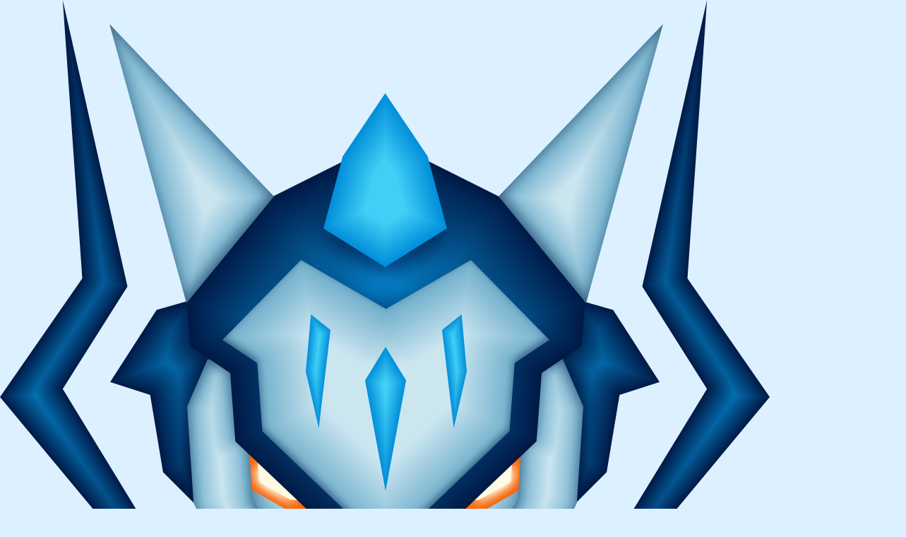

--- FILE ---
content_type: text/html; charset=utf-8
request_url: https://ohkabots.ohkaspace.com/Wiki/en/Upgrades_and_Utilities/DoubleXP/
body_size: 16688
content:
<!DOCTYPE html><html lang="en" data-theme="light" data-theme-icon="auto"> <head><meta charset="UTF-8"><meta name="viewport" content="width=device-width, initial-scale=1"><meta name="generator" content="Astro v5.16.6"><script>
			window.globalThis = globalThis || window;
			document.currentScript.remove();
			</script><link rel="preconnect" href="https://ohkaspace.com"><link rel="sitemap" href="/sitemap-index.xml"><!-- Favicon --><link rel="icon" href="/favicon.png"> <title>DoubleXP @ Wiki: Ohka BOTS</title><link rel="canonical" href="https://ohkabots.ohkaspace.com/Wiki/en/Upgrades_and_Utilities/DoubleXP/"><meta name="description" content="Help, tips and tricks to help improve your defenses
> Ohka BOTS is the ultimate robot fighting MMO ARPG and a remake of Acclaim BOTS. Hack and slash your way through the zombie-like, virus-infested robots in the fast paced and skill-intensive war for CyberSpace."><meta name="robots" content="index, follow"><meta property="og:title" content="Help, tips and tricks to help improve your defenses :: DoubleXP @ Wiki :: Ohka BOTS"><meta property="og:type" content="website"><meta property="og:image" content="https://ohkabots.ohkaspace.com/assets/images/logo.png"><meta property="og:url" content="https://ohkabots.ohkaspace.com/Wiki/en/Upgrades_and_Utilities/DoubleXP/"><meta property="og:description" content="Help, tips and tricks to help improve your defenses
> Ohka BOTS is the ultimate robot fighting MMO ARPG and a remake of Acclaim BOTS. Hack and slash your way through the zombie-like, virus-infested robots in the fast paced and skill-intensive war for CyberSpace."><meta property="og:image:url" content="https://ohkabots.ohkaspace.com/assets/images/logo.png"><meta property="og:image:alt" content="Ohka BOTS logo: A blue, winged OhkaWard minibot"><meta name="twitter:card" content="summary">    <meta name="x-wikiedit-path" content="KYOw9ArADAtAqgBwOYCcCGATYBnA+mkDXOAFwEsAbM8nMAEQHsBXAIwuAA0AFAOgFsMDAMZA"> <meta name="x-wikiedit-content" content="[base64]">  <style>/*!
 * baguetteBox.js
 * @author  feimosi
 * @version 1.13.0
 * @url https://github.com/feimosi/baguetteBox.js
 */#baguetteBox-overlay{display:none;opacity:0;position:fixed;overflow:hidden;top:0;left:0;width:100%;height:100%;z-index:1000000;background-color:#222;background-color:#000c;-webkit-transition:opacity .5s ease;transition:opacity .5s ease}#baguetteBox-overlay.visible{opacity:1}#baguetteBox-overlay .full-image{display:inline-block;position:relative;width:100%;height:100%;text-align:center}#baguetteBox-overlay .full-image figure{display:inline;margin:0;height:100%}#baguetteBox-overlay .full-image img{display:inline-block;width:auto;height:auto;max-height:100%;max-width:100%;vertical-align:middle;-webkit-box-shadow:0 0 8px rgba(0,0,0,.6);-moz-box-shadow:0 0 8px rgba(0,0,0,.6);box-shadow:0 0 8px #0009}#baguetteBox-overlay .full-image figcaption{display:block;position:absolute;bottom:0;width:100%;text-align:center;line-height:1.8;white-space:normal;color:#ccc;background-color:#000;background-color:#0009;font-family:sans-serif}#baguetteBox-overlay .full-image:before{content:"";display:inline-block;height:50%;width:1px;margin-right:-1px}#baguetteBox-slider{position:absolute;left:0;top:0;height:100%;width:100%;white-space:nowrap;-webkit-transition:left .4s ease,-webkit-transform .4s ease;transition:left .4s ease,-webkit-transform .4s ease;transition:left .4s ease,transform .4s ease;transition:left .4s ease,transform .4s ease,-webkit-transform .4s ease,-moz-transform .4s ease}#baguetteBox-slider.bounce-from-right{-webkit-animation:bounceFromRight .4s ease-out;animation:bounceFromRight .4s ease-out}#baguetteBox-slider.bounce-from-left{-webkit-animation:bounceFromLeft .4s ease-out;animation:bounceFromLeft .4s ease-out}@-webkit-keyframes bounceFromRight{0%,to{margin-left:0}50%{margin-left:-30px}}@keyframes bounceFromRight{0%,to{margin-left:0}50%{margin-left:-30px}}@-webkit-keyframes bounceFromLeft{0%,to{margin-left:0}50%{margin-left:30px}}@keyframes bounceFromLeft{0%,to{margin-left:0}50%{margin-left:30px}}.baguetteBox-button#next-button,.baguetteBox-button#previous-button{top:50%;top:calc(50% - 30px);width:44px;height:60px}.baguetteBox-button{position:absolute;cursor:pointer;outline:0;padding:0;margin:0;border:0;-moz-border-radius:15%;border-radius:15%;background-color:#323232;background-color:#32323280;color:#ddd;font:1.6em sans-serif;-webkit-transition:background-color .4s ease;transition:background-color .4s ease}.baguetteBox-button:focus,.baguetteBox-button:hover{background-color:#323232e6}.baguetteBox-button#next-button{right:2%}.baguetteBox-button#previous-button{left:2%}.baguetteBox-button#close-button{top:20px;right:2%;right:calc(2% + 6px);width:30px;height:30px}.baguetteBox-button svg{position:absolute;left:0;top:0}.baguetteBox-spinner{width:40px;height:40px;display:inline-block;position:absolute;top:50%;left:50%;margin-top:-20px;margin-left:-20px}.baguetteBox-double-bounce1,.baguetteBox-double-bounce2{width:100%;height:100%;-moz-border-radius:50%;border-radius:50%;background-color:#fff;opacity:.6;position:absolute;top:0;left:0;-webkit-animation:bounce 2s infinite ease-in-out;animation:bounce 2s infinite ease-in-out}.baguetteBox-double-bounce2{-webkit-animation-delay:-1s;animation-delay:-1s}@-webkit-keyframes bounce{0%,to{-webkit-transform:scale(0);transform:scale(0)}50%{-webkit-transform:scale(1);transform:scale(1)}}@keyframes bounce{0%,to{-webkit-transform:scale(0);-moz-transform:scale(0);transform:scale(0)}50%{-webkit-transform:scale(1);-moz-transform:scale(1);transform:scale(1)}}
.article.wikiText img{width:20vw;margin:.5rem;background-size:100%}.article.wikiText hr{color:transparent;border-top:.2rem solid var(--bg_col);margin-top:.2rem!important;margin-bottom:.4rem}.article.wikiText table{border-collapse:collapse}.article.wikiText table td,.article.wikiText table th{border:.2rem solid var(--bg_col);padding:.1rem .5rem;text-align:center}.article.wikiText table tr:nth-child(2n):not(.nodarken){background:var(--bg_col)}.article.wikiText table th{background:var(--hl_col)}.article.wikiText table thead tr th{border:.2rem solid var(--hl_col)}.article.wikiText td.float{vertical-align:top}.article.wikiText td.float span{position:sticky;top:3.5rem;left:0;display:block}.article.wikiText lite-youtube{filter:drop-shadow(.1rem .1rem .2rem var(--twc-dark));border-radius:.5rem;width:min(25rem,90%)}.article_main[data-astro-cid-z47ypnni]{position:relative}@media screen and (max-width:500px){.article_main[data-astro-cid-z47ypnni]{display:block;width:auto;margin-right:0}}.article_main[data-astro-cid-z47ypnni] *{margin-top:0}.article_main[data-astro-cid-z47ypnni] .disclaimer[data-astro-cid-z47ypnni]{background-color:#ff02;color:var(--inv_mono_col);font-nav:"title";font-weight:700;font-size:linearGradient;padding:.5rem;border:.5rem solid #ffaa00;margin:-.5rem -.5rem 1rem;text-align:center}.article_main[data-astro-cid-z47ypnni] .disclaimer[data-astro-cid-z47ypnni] *{color:var(--inv_mono_col)}.article_main[data-astro-cid-z47ypnni] .disclaimer[data-astro-cid-z47ypnni] a[data-astro-cid-z47ypnni]{text-decoration:none}.article_main[data-astro-cid-z47ypnni] .disclaimer[data-astro-cid-z47ypnni] a[data-astro-cid-z47ypnni] button[data-astro-cid-z47ypnni]{display:block;width:fit-content;background-color:#0fa5;border-radius:.5rem;padding:.5rem;cursor:pointer;font-size:larger;font-weight:700;margin:auto}.article_main[data-astro-cid-z47ypnni] div[data-astro-cid-z47ypnni].controls{height:1rem;width:fit-content;position:absolute;bottom:calc(0px - 1em - .4rem);right:0}
</style>
<link rel="stylesheet" href="/_astro/index.DLlkZS5f.css">
<link rel="stylesheet" href="/_astro/_page_.WlGIebCK.css">
<link rel="stylesheet" href="/_astro/callback.0x-Q0tcx.css"><style>.iconWrap.svelte-4wnsv2{width:100%;height:100%}.iconWrap.loading.svelte-4wnsv2{background:linear-gradient(110deg,transparent 30%,var(--twc-mono) 50%,transparent 70%);background-size:200% 100%;animation:1.5s svelte-4wnsv2-loading-shine linear infinite;z-index:1;border-radius:100%}.iconWrap.svelte-4wnsv2 img:where(.svelte-4wnsv2){width:100%;height:auto;display:inline-block;margin:0;padding:0;color:transparent;position:relative;z-index:2}span.svelte-4wnsv2{display:block}span.name.svelte-4wnsv2{font-weight:700;font-family:Oxanium}span.time.svelte-4wnsv2{padding-bottom:.5rem}@keyframes svelte-4wnsv2-loading-shine{0%{background-position:200% 0}to{background-position:-200% 0}}
</style><style>.wrap.svelte-y89y3n{display:inline-block;min-width:min(20rem,80vw);max-width:80vw;width:min-content;min-height:10rem;height:max-content;background-color:var(--twc-main);text-align:left;overflow:hidden;border-radius:.5rem;padding:.5rem .5rem 0rem;margin:.5rem;filter:drop-shadow(.1rem .1rem .2rem var(--twc-dark))}.wrap.svelte-y89y3n div:where(.svelte-y89y3n){display:inline-block}.wrap.svelte-y89y3n div.title:where(.svelte-y89y3n){width:100%;height:min-content;font-size:1.5rem;white-space:nowrap}.wrap.svelte-y89y3n div.title:where(.svelte-y89y3n) span:where(.svelte-y89y3n){display:block}.wrap.svelte-y89y3n div.title:where(.svelte-y89y3n) span.title:where(.svelte-y89y3n){font-family:Oxanium}.wrap.svelte-y89y3n div.title:where(.svelte-y89y3n) .short:where(.svelte-y89y3n){font-family:Fira Mono;font-size:1rem}.wrap.svelte-y89y3n div.title:where(.svelte-y89y3n) div.icon:where(.svelte-y89y3n){width:3.5rem;height:3.5rem;vertical-align:top}.wrap.svelte-y89y3n div.desc:where(.svelte-y89y3n){background-color:var(--twc-background);margin:.5rem -.5rem -.5rem;padding:.5rem .5rem 1rem;min-height:7rem;width:calc(100% + .5rem)}.wrap.svelte-y89y3n img{float:left;background-color:var(--twc-highlight);padding:.1rem;margin-right:.5rem;border-radius:.3rem}hr.svelte-y89y3n{border-color:var(--twc-highlight);margin-left:-.5rem}
</style><style>blockquote{margin:.5rem;border-color:var(--twc-main);background-color:var(--twc-highlight)}
</style><script data-cfasync="false" nonce="2a6d1d1b-5072-48a8-a65e-ba128811655f">try{(function(w,d){!function(j,k,l,m){if(j.zaraz)console.error("zaraz is loaded twice");else{j[l]=j[l]||{};j[l].executed=[];j.zaraz={deferred:[],listeners:[]};j.zaraz._v="5874";j.zaraz._n="2a6d1d1b-5072-48a8-a65e-ba128811655f";j.zaraz.q=[];j.zaraz._f=function(n){return async function(){var o=Array.prototype.slice.call(arguments);j.zaraz.q.push({m:n,a:o})}};for(const p of["track","set","debug"])j.zaraz[p]=j.zaraz._f(p);j.zaraz.init=()=>{var q=k.getElementsByTagName(m)[0],r=k.createElement(m),s=k.getElementsByTagName("title")[0];s&&(j[l].t=k.getElementsByTagName("title")[0].text);j[l].x=Math.random();j[l].w=j.screen.width;j[l].h=j.screen.height;j[l].j=j.innerHeight;j[l].e=j.innerWidth;j[l].l=j.location.href;j[l].r=k.referrer;j[l].k=j.screen.colorDepth;j[l].n=k.characterSet;j[l].o=(new Date).getTimezoneOffset();if(j.dataLayer)for(const t of Object.entries(Object.entries(dataLayer).reduce((u,v)=>({...u[1],...v[1]}),{})))zaraz.set(t[0],t[1],{scope:"page"});j[l].q=[];for(;j.zaraz.q.length;){const w=j.zaraz.q.shift();j[l].q.push(w)}r.defer=!0;for(const x of[localStorage,sessionStorage])Object.keys(x||{}).filter(z=>z.startsWith("_zaraz_")).forEach(y=>{try{j[l]["z_"+y.slice(7)]=JSON.parse(x.getItem(y))}catch{j[l]["z_"+y.slice(7)]=x.getItem(y)}});r.referrerPolicy="origin";r.src="/_astro/b.js?z="+btoa(encodeURIComponent(JSON.stringify(j[l])));q.parentNode.insertBefore(r,q)};["complete","interactive"].includes(k.readyState)?zaraz.init():j.addEventListener("DOMContentLoaded",zaraz.init)}}(w,d,"zarazData","script");window.zaraz._p=async d$=>new Promise(ea=>{if(d$){d$.e&&d$.e.forEach(eb=>{try{const ec=d.querySelector("script[nonce]"),ed=ec?.nonce||ec?.getAttribute("nonce"),ee=d.createElement("script");ed&&(ee.nonce=ed);ee.innerHTML=eb;ee.onload=()=>{d.head.removeChild(ee)};d.head.appendChild(ee)}catch(ef){console.error(`Error executing script: ${eb}\n`,ef)}});Promise.allSettled((d$.f||[]).map(eg=>fetch(eg[0],eg[1])))}ea()});zaraz._p({"e":["(function(w,d){})(window,document)"]});})(window,document)}catch(e){throw fetch("/cdn-cgi/zaraz/t"),e;};</script></head> <body> <script>
	window.theme = {
		theme: localStorage.getItem("theme") ?? "auto",
		themes: ["light", "dark", "auto"],
		getNextTheme() {
			return this.themes[this.themes.indexOf(this.theme) + 1] ?? this.themes[0]
		},
		set(target_theme = this.theme) {
			this.theme = target_theme
			if (target_theme == "auto") {
				target_theme = window.matchMedia("(prefers-color-scheme: dark)").matches
					? "dark"
					: "light"
			}
			document.documentElement.setAttribute("data-theme", target_theme)
			document.documentElement.setAttribute(
				"data-theme-icon",
				this.themes.includes(this.theme) ? this.theme : "easter"
			)
			localStorage.setItem("theme", this.theme)
			return this
		},
		toggle() {
			this.set(this.getNextTheme())
			return this
		},
	}.set()

	window
		.matchMedia("(prefers-color-scheme: dark)")
		.addEventListener("change", function () {
			theme.set()
		})
</script>   <header id="header" class="bg-dark relative z-[101] grid h-[8rem] w-full grid-cols-2 grid-rows-1 overflow-hidden bg-[length:40rem] bg-center shadow-lg transition-all duration-[1500ms]"> <a href="/" id="logoHref" class="ml-[--sides] flex h-[8rem] items-center justify-self-start"> <img src="https://img.ohkaspace.com/vqnTz-o3_SGrUqig-9qQpckIrev8sSrySztbnd-Q/fit-in/1090x1113/filters:format(png):quality(90)/https://65affa6d.ohka-bots-web-78284384.pages.dev/assets/images/logo.png" alt="Ohka BOTS logo: A blue, winged OhkaWard minibot" width="1090" height="1113" id="logo" loading="lazy" decoding="async" fetchpriority="auto" class="col-start-1 row-start-1 ml-[var(--sides)] h-[8rem] w-auto scale-90 justify-self-start"> </a> <script>
			/*
			if (localStorage.getItem("oldlogo") == "1") {
				document.getElementById("logo").style.display = "none"
				document.getElementById("oldlogo").style.display = "block"
			}

			if (Math.random() < 0.01 || theme.theme == "halloween") {
				let logo = document.getElementById("logoHref")
				logo.classList.add("spooky")
				logo.addEventListener("click", e => {
					theme.theme != "halloween" && e.preventDefault()
					globalThis.theme.set("halloween")
				})
			}
				*/
		</script> <div class="integrations col-start-2 row-start-1 self-center justify-self-end"> <script type="module" src="/_astro/Integrations.astro_astro_type_script_index_0_lang.Dovwdrz3.js"></script> <div class="integrations" data-astro-cid-xamnu3wv> <div class="integrationPanel" data-astro-cid-xamnu3wv> <div class="userButton" data-astro-cid-xamnu3wv> <style>astro-island,astro-slot,astro-static-slot{display:contents}</style><script>(()=>{var e=async t=>{await(await t())()};(self.Astro||(self.Astro={})).load=e;window.dispatchEvent(new Event("astro:load"));})();</script><script>(()=>{var A=Object.defineProperty;var g=(i,o,a)=>o in i?A(i,o,{enumerable:!0,configurable:!0,writable:!0,value:a}):i[o]=a;var d=(i,o,a)=>g(i,typeof o!="symbol"?o+"":o,a);{let i={0:t=>m(t),1:t=>a(t),2:t=>new RegExp(t),3:t=>new Date(t),4:t=>new Map(a(t)),5:t=>new Set(a(t)),6:t=>BigInt(t),7:t=>new URL(t),8:t=>new Uint8Array(t),9:t=>new Uint16Array(t),10:t=>new Uint32Array(t),11:t=>1/0*t},o=t=>{let[l,e]=t;return l in i?i[l](e):void 0},a=t=>t.map(o),m=t=>typeof t!="object"||t===null?t:Object.fromEntries(Object.entries(t).map(([l,e])=>[l,o(e)]));class y extends HTMLElement{constructor(){super(...arguments);d(this,"Component");d(this,"hydrator");d(this,"hydrate",async()=>{var b;if(!this.hydrator||!this.isConnected)return;let e=(b=this.parentElement)==null?void 0:b.closest("astro-island[ssr]");if(e){e.addEventListener("astro:hydrate",this.hydrate,{once:!0});return}let c=this.querySelectorAll("astro-slot"),n={},h=this.querySelectorAll("template[data-astro-template]");for(let r of h){let s=r.closest(this.tagName);s!=null&&s.isSameNode(this)&&(n[r.getAttribute("data-astro-template")||"default"]=r.innerHTML,r.remove())}for(let r of c){let s=r.closest(this.tagName);s!=null&&s.isSameNode(this)&&(n[r.getAttribute("name")||"default"]=r.innerHTML)}let p;try{p=this.hasAttribute("props")?m(JSON.parse(this.getAttribute("props"))):{}}catch(r){let s=this.getAttribute("component-url")||"<unknown>",v=this.getAttribute("component-export");throw v&&(s+=` (export ${v})`),console.error(`[hydrate] Error parsing props for component ${s}`,this.getAttribute("props"),r),r}let u;await this.hydrator(this)(this.Component,p,n,{client:this.getAttribute("client")}),this.removeAttribute("ssr"),this.dispatchEvent(new CustomEvent("astro:hydrate"))});d(this,"unmount",()=>{this.isConnected||this.dispatchEvent(new CustomEvent("astro:unmount"))})}disconnectedCallback(){document.removeEventListener("astro:after-swap",this.unmount),document.addEventListener("astro:after-swap",this.unmount,{once:!0})}connectedCallback(){if(!this.hasAttribute("await-children")||document.readyState==="interactive"||document.readyState==="complete")this.childrenConnectedCallback();else{let e=()=>{document.removeEventListener("DOMContentLoaded",e),c.disconnect(),this.childrenConnectedCallback()},c=new MutationObserver(()=>{var n;((n=this.lastChild)==null?void 0:n.nodeType)===Node.COMMENT_NODE&&this.lastChild.nodeValue==="astro:end"&&(this.lastChild.remove(),e())});c.observe(this,{childList:!0}),document.addEventListener("DOMContentLoaded",e)}}async childrenConnectedCallback(){let e=this.getAttribute("before-hydration-url");e&&await import(e),this.start()}async start(){let e=JSON.parse(this.getAttribute("opts")),c=this.getAttribute("client");if(Astro[c]===void 0){window.addEventListener(`astro:${c}`,()=>this.start(),{once:!0});return}try{await Astro[c](async()=>{let n=this.getAttribute("renderer-url"),[h,{default:p}]=await Promise.all([import(this.getAttribute("component-url")),n?import(n):()=>()=>{}]),u=this.getAttribute("component-export")||"default";if(!u.includes("."))this.Component=h[u];else{this.Component=h;for(let f of u.split("."))this.Component=this.Component[f]}return this.hydrator=p,this.hydrate},e,this)}catch(n){console.error(`[astro-island] Error hydrating ${this.getAttribute("component-url")}`,n)}}attributeChangedCallback(){this.hydrate()}}d(y,"observedAttributes",["props"]),customElements.get("astro-island")||customElements.define("astro-island",y)}})();</script><astro-island uid="2sMppQ" component-url="/_astro/AccountButton.3PBI_fZ9.js" component-export="default" renderer-url="/_astro/client.svelte.BNUiM4FU.js" props="{&quot;selected&quot;:[0,false],&quot;data-astro-cid-xamnu3wv&quot;:[0,true]}" ssr client="load" opts="{&quot;name&quot;:&quot;AccountButton&quot;,&quot;value&quot;:true}" await-children><!--[--><!--[--><!--[--><button slot="loading" class="acc userAccount userButton false svelte-kfz50u"></button><!--]--><!--]--><!--]--><!--astro:end--></astro-island> </div> <!-- sign out --> <a href="#" class="signOutButton" style="display: none;" data-astro-cid-xamnu3wv> <button data-astro-cid-xamnu3wv> <svg width="1em" height="1em" data-astro-cid-xamnu3wv="true" data-icon="bi:box-arrow-right">   <symbol id="ai:bi:box-arrow-right" viewBox="0 0 16 16"><g fill="currentColor" fill-rule="evenodd"><path d="M10 12.5a.5.5 0 0 1-.5.5h-8a.5.5 0 0 1-.5-.5v-9a.5.5 0 0 1 .5-.5h8a.5.5 0 0 1 .5.5v2a.5.5 0 0 0 1 0v-2A1.5 1.5 0 0 0 9.5 2h-8A1.5 1.5 0 0 0 0 3.5v9A1.5 1.5 0 0 0 1.5 14h8a1.5 1.5 0 0 0 1.5-1.5v-2a.5.5 0 0 0-1 0z"/><path d="M15.854 8.354a.5.5 0 0 0 0-.708l-3-3a.5.5 0 0 0-.708.708L14.293 7.5H5.5a.5.5 0 0 0 0 1h8.793l-2.147 2.146a.5.5 0 0 0 .708.708z"/></g></symbol><use href="#ai:bi:box-arrow-right"></use>  </svg> </button> </a> <button onclick="theme.toggle();" class="themeToggle" data-astro-cid-xamnu3wv> <span class="toggle-dark" title="Current theme dark" data-astro-cid-xamnu3wv> <svg width="1em" height="1em" data-astro-cid-xamnu3wv="true" data-icon="bi:moon-stars-fill">   <symbol id="ai:bi:moon-stars-fill" viewBox="0 0 16 16"><g fill="currentColor"><path d="M6 .278a.77.77 0 0 1 .08.858a7.2 7.2 0 0 0-.878 3.46c0 4.021 3.278 7.277 7.318 7.277q.792-.001 1.533-.16a.79.79 0 0 1 .81.316a.73.73 0 0 1-.031.893A8.35 8.35 0 0 1 8.344 16C3.734 16 0 12.286 0 7.71C0 4.266 2.114 1.312 5.124.06A.75.75 0 0 1 6 .278"/><path d="M10.794 3.148a.217.217 0 0 1 .412 0l.387 1.162c.173.518.579.924 1.097 1.097l1.162.387a.217.217 0 0 1 0 .412l-1.162.387a1.73 1.73 0 0 0-1.097 1.097l-.387 1.162a.217.217 0 0 1-.412 0l-.387-1.162A1.73 1.73 0 0 0 9.31 6.593l-1.162-.387a.217.217 0 0 1 0-.412l1.162-.387a1.73 1.73 0 0 0 1.097-1.097zM13.863.099a.145.145 0 0 1 .274 0l.258.774c.115.346.386.617.732.732l.774.258a.145.145 0 0 1 0 .274l-.774.258a1.16 1.16 0 0 0-.732.732l-.258.774a.145.145 0 0 1-.274 0l-.258-.774a1.16 1.16 0 0 0-.732-.732l-.774-.258a.145.145 0 0 1 0-.274l.774-.258c.346-.115.617-.386.732-.732z"/></g></symbol><use href="#ai:bi:moon-stars-fill"></use>  </svg> </span> <span class="toggle-light" title="Current theme light" data-astro-cid-xamnu3wv> <svg width="1em" height="1em" data-astro-cid-xamnu3wv="true" data-icon="bi:brightness-high-fill">   <symbol id="ai:bi:brightness-high-fill" viewBox="0 0 16 16"><path fill="currentColor" d="M12 8a4 4 0 1 1-8 0a4 4 0 0 1 8 0M8 0a.5.5 0 0 1 .5.5v2a.5.5 0 0 1-1 0v-2A.5.5 0 0 1 8 0m0 13a.5.5 0 0 1 .5.5v2a.5.5 0 0 1-1 0v-2A.5.5 0 0 1 8 13m8-5a.5.5 0 0 1-.5.5h-2a.5.5 0 0 1 0-1h2a.5.5 0 0 1 .5.5M3 8a.5.5 0 0 1-.5.5h-2a.5.5 0 0 1 0-1h2A.5.5 0 0 1 3 8m10.657-5.657a.5.5 0 0 1 0 .707l-1.414 1.415a.5.5 0 1 1-.707-.708l1.414-1.414a.5.5 0 0 1 .707 0m-9.193 9.193a.5.5 0 0 1 0 .707L3.05 13.657a.5.5 0 0 1-.707-.707l1.414-1.414a.5.5 0 0 1 .707 0m9.193 2.121a.5.5 0 0 1-.707 0l-1.414-1.414a.5.5 0 0 1 .707-.707l1.414 1.414a.5.5 0 0 1 0 .707M4.464 4.465a.5.5 0 0 1-.707 0L2.343 3.05a.5.5 0 1 1 .707-.707l1.414 1.414a.5.5 0 0 1 0 .708"/></symbol><use href="#ai:bi:brightness-high-fill"></use>  </svg> </span> <span class="toggle-auto" title="Current theme auto" data-astro-cid-xamnu3wv> <svg width="1em" height="1em" data-astro-cid-xamnu3wv="true" data-icon="bi:shadows">   <symbol id="ai:bi:shadows" viewBox="0 0 16 16"><path fill="currentColor" d="M16 8A8 8 0 1 1 0 8a8 8 0 0 1 16 0m-8 7a.5.5 0 0 1 0-1h3.5q.048 0 .093.009A7 7 0 0 0 12.9 13H8a.5.5 0 0 1 0-1h5.745q.331-.474.581-1H8a.5.5 0 0 1 0-1h6.71a7 7 0 0 0 .22-1H8a.5.5 0 0 1 0-1h7q0-.51-.07-1H8a.5.5 0 0 1 0-1h6.71a7 7 0 0 0-.384-1H8a.5.5 0 0 1 0-1h5.745a7 7 0 0 0-.846-1H8a.5.5 0 0 1 0-1h3.608A7 7 0 1 0 8 15"/></symbol><use href="#ai:bi:shadows"></use>  </svg> </span> <span class="toggle-easter" title="Current theme easter egg" data-astro-cid-xamnu3wv> <svg width="1em" height="1em" data-astro-cid-xamnu3wv="true" data-icon="bi:egg">   <symbol id="ai:bi:egg" viewBox="0 0 16 16"><path fill="currentColor" d="M8 15a5 5 0 0 1-5-5c0-1.956.69-4.286 1.742-6.12c.524-.913 1.112-1.658 1.704-2.164C7.044 1.206 7.572 1 8 1s.956.206 1.554.716c.592.506 1.18 1.251 1.704 2.164C12.31 5.714 13 8.044 13 10a5 5 0 0 1-5 5m0 1a6 6 0 0 0 6-6c0-4.314-3-10-6-10S2 5.686 2 10a6 6 0 0 0 6 6"/></symbol><use href="#ai:bi:egg"></use>  </svg> </span> </button> <a class="button discordIntegration" href="https://discord.gg/jWgckeSMCa" target="_blank" rel="noopener noreferrer" data-astro-cid-xamnu3wv> <svg width="1em" height="1em" data-astro-cid-xamnu3wv="true" data-icon="bi:discord">   <symbol id="ai:bi:discord" viewBox="0 0 16 16"><path fill="currentColor" d="M13.545 2.907a13.2 13.2 0 0 0-3.257-1.011a.05.05 0 0 0-.052.025c-.141.25-.297.577-.406.833a12.2 12.2 0 0 0-3.658 0a8 8 0 0 0-.412-.833a.05.05 0 0 0-.052-.025c-1.125.194-2.22.534-3.257 1.011a.04.04 0 0 0-.021.018C.356 6.024-.213 9.047.066 12.032q.003.022.021.037a13.3 13.3 0 0 0 3.995 2.02a.05.05 0 0 0 .056-.019q.463-.63.818-1.329a.05.05 0 0 0-.01-.059l-.018-.011a9 9 0 0 1-1.248-.595a.05.05 0 0 1-.02-.066l.015-.019q.127-.095.248-.195a.05.05 0 0 1 .051-.007c2.619 1.196 5.454 1.196 8.041 0a.05.05 0 0 1 .053.007q.121.1.248.195a.05.05 0 0 1-.004.085a8 8 0 0 1-1.249.594a.05.05 0 0 0-.03.03a.05.05 0 0 0 .003.041c.24.465.515.909.817 1.329a.05.05 0 0 0 .056.019a13.2 13.2 0 0 0 4.001-2.02a.05.05 0 0 0 .021-.037c.334-3.451-.559-6.449-2.366-9.106a.03.03 0 0 0-.02-.019m-8.198 7.307c-.789 0-1.438-.724-1.438-1.612s.637-1.613 1.438-1.613c.807 0 1.45.73 1.438 1.613c0 .888-.637 1.612-1.438 1.612m5.316 0c-.788 0-1.438-.724-1.438-1.612s.637-1.613 1.438-1.613c.807 0 1.451.73 1.438 1.613c0 .888-.631 1.612-1.438 1.612"/></symbol><use href="#ai:bi:discord"></use>  </svg> </a> </div> </div>   </div> </header> <nav class="bg-main sticky top-0 left-0 z-[100] w-full text-center font-normal transition-colors duration-300" data-astro-cid-xhe4hfrh> <ul class="m-0 grid list-none grid-cols-6 p-0 px-[var(--sides)]" data-astro-cid-xhe4hfrh> <li data-astro-cid-xhe4hfrh> <a href="/Home/" rel="prefetch" class="block no-underline" data-astro-cid-xhe4hfrh> <div class="select flex h-[3rem] w-full items-center justify-center border-none p-0 text-[1.5rem] leading-[3rem] transition-colors duration-100 bg-main hover:bg-highlight" data-astro-cid-xhe4hfrh> <span class="mobile-hidden font-title font-extrabold" data-astro-cid-xhe4hfrh> Home </span> <span class="mobile-show icons align-middle" data-astro-cid-xhe4hfrh> <svg width="1em" height="1em" data-astro-cid-xhe4hfrh="true" data-icon="bi:house-door">   <symbol id="ai:bi:house-door" viewBox="0 0 16 16"><path fill="currentColor" d="M8.354 1.146a.5.5 0 0 0-.708 0l-6 6A.5.5 0 0 0 1.5 7.5v7a.5.5 0 0 0 .5.5h4.5a.5.5 0 0 0 .5-.5v-4h2v4a.5.5 0 0 0 .5.5H14a.5.5 0 0 0 .5-.5v-7a.5.5 0 0 0-.146-.354L13 5.793V2.5a.5.5 0 0 0-.5-.5h-1a.5.5 0 0 0-.5.5v1.293zM2.5 14V7.707l5.5-5.5l5.5 5.5V14H10v-4a.5.5 0 0 0-.5-.5h-3a.5.5 0 0 0-.5.5v4z"/></symbol><use href="#ai:bi:house-door"></use>  </svg> </span> </div> </a> <div class="dropdown-content" data-astro-cid-xhe4hfrh>  </div> </li><li data-astro-cid-xhe4hfrh> <a href="/News/" rel="prefetch" class="block no-underline" data-astro-cid-xhe4hfrh> <div class="select flex h-[3rem] w-full items-center justify-center border-none p-0 text-[1.5rem] leading-[3rem] transition-colors duration-100 bg-main hover:bg-highlight" data-astro-cid-xhe4hfrh> <span class="mobile-hidden font-title font-extrabold" data-astro-cid-xhe4hfrh> News </span> <span class="mobile-show icons align-middle" data-astro-cid-xhe4hfrh> <svg width="1em" height="1em" data-astro-cid-xhe4hfrh="true" data-icon="bi:newspaper">   <symbol id="ai:bi:newspaper" viewBox="0 0 16 16"><g fill="currentColor"><path d="M0 2.5A1.5 1.5 0 0 1 1.5 1h11A1.5 1.5 0 0 1 14 2.5v10.528c0 .3-.05.654-.238.972h.738a.5.5 0 0 0 .5-.5v-9a.5.5 0 0 1 1 0v9a1.5 1.5 0 0 1-1.5 1.5H1.497A1.497 1.497 0 0 1 0 13.5zM12 14c.37 0 .654-.211.853-.441c.092-.106.147-.279.147-.531V2.5a.5.5 0 0 0-.5-.5h-11a.5.5 0 0 0-.5.5v11c0 .278.223.5.497.5z"/><path d="M2 3h10v2H2zm0 3h4v3H2zm0 4h4v1H2zm0 2h4v1H2zm5-6h2v1H7zm3 0h2v1h-2zM7 8h2v1H7zm3 0h2v1h-2zm-3 2h2v1H7zm3 0h2v1h-2zm-3 2h2v1H7zm3 0h2v1h-2z"/></g></symbol><use href="#ai:bi:newspaper"></use>  </svg> </span> </div> </a> <div class="dropdown-content" data-astro-cid-xhe4hfrh>  </div> </li><li data-astro-cid-xhe4hfrh> <a href="/Shop/" rel="prefetch" class="block no-underline" data-astro-cid-xhe4hfrh> <div class="select flex h-[3rem] w-full items-center justify-center border-none p-0 text-[1.5rem] leading-[3rem] transition-colors duration-100 bg-main hover:bg-highlight" data-astro-cid-xhe4hfrh> <span class="mobile-hidden font-title font-extrabold" data-astro-cid-xhe4hfrh> Coins </span> <span class="mobile-show icons align-middle" data-astro-cid-xhe4hfrh> <svg width="1em" height="1em" data-astro-cid-xhe4hfrh="true" data-icon="bi:wallet">   <symbol id="ai:bi:wallet" viewBox="0 0 16 16"><path fill="currentColor" d="M0 3a2 2 0 0 1 2-2h13.5a.5.5 0 0 1 0 1H15v2a1 1 0 0 1 1 1v8.5a1.5 1.5 0 0 1-1.5 1.5h-12A2.5 2.5 0 0 1 0 12.5zm1 1.732V12.5A1.5 1.5 0 0 0 2.5 14h12a.5.5 0 0 0 .5-.5V5H2a2 2 0 0 1-1-.268M1 3a1 1 0 0 0 1 1h12V2H2a1 1 0 0 0-1 1"/></symbol><use href="#ai:bi:wallet"></use>  </svg> </span> </div> </a> <div class="dropdown-content" data-astro-cid-xhe4hfrh>  </div> </li><li data-astro-cid-xhe4hfrh> <a href="/Market/" rel="prefetch" class="block no-underline" data-astro-cid-xhe4hfrh> <div class="select flex h-[3rem] w-full items-center justify-center border-none p-0 text-[1.5rem] leading-[3rem] transition-colors duration-100 bg-main hover:bg-highlight" data-astro-cid-xhe4hfrh> <span class="mobile-hidden font-title font-extrabold" data-astro-cid-xhe4hfrh> Market </span> <span class="mobile-show icons align-middle" data-astro-cid-xhe4hfrh> <svg width="1em" height="1em" data-astro-cid-xhe4hfrh="true" data-icon="bi:basket">   <symbol id="ai:bi:basket" viewBox="0 0 16 16"><path fill="currentColor" d="M5.757 1.071a.5.5 0 0 1 .172.686L3.383 6h9.234L10.07 1.757a.5.5 0 1 1 .858-.514L13.783 6H15a1 1 0 0 1 1 1v1a1 1 0 0 1-1 1v4.5a2.5 2.5 0 0 1-2.5 2.5h-9A2.5 2.5 0 0 1 1 13.5V9a1 1 0 0 1-1-1V7a1 1 0 0 1 1-1h1.217L5.07 1.243a.5.5 0 0 1 .686-.172zM2 9v4.5A1.5 1.5 0 0 0 3.5 15h9a1.5 1.5 0 0 0 1.5-1.5V9zM1 7v1h14V7zm3 3a.5.5 0 0 1 .5.5v3a.5.5 0 0 1-1 0v-3A.5.5 0 0 1 4 10m2 0a.5.5 0 0 1 .5.5v3a.5.5 0 0 1-1 0v-3A.5.5 0 0 1 6 10m2 0a.5.5 0 0 1 .5.5v3a.5.5 0 0 1-1 0v-3A.5.5 0 0 1 8 10m2 0a.5.5 0 0 1 .5.5v3a.5.5 0 0 1-1 0v-3a.5.5 0 0 1 .5-.5m2 0a.5.5 0 0 1 .5.5v3a.5.5 0 0 1-1 0v-3a.5.5 0 0 1 .5-.5"/></symbol><use href="#ai:bi:basket"></use>  </svg> </span> </div> </a> <div class="dropdown-content" data-astro-cid-xhe4hfrh>  </div> </li><li data-astro-cid-xhe4hfrh> <a href="/Wiki/" rel="prefetch" class="block no-underline" data-astro-cid-xhe4hfrh> <div class="select flex h-[3rem] w-full items-center justify-center border-none p-0 text-[1.5rem] leading-[3rem] transition-colors duration-100 selected bg-background" data-astro-cid-xhe4hfrh> <span class="mobile-hidden font-title font-extrabold" data-astro-cid-xhe4hfrh> Wiki </span> <span class="mobile-show icons align-middle" data-astro-cid-xhe4hfrh> <svg width="1em" height="1em" data-astro-cid-xhe4hfrh="true" data-icon="bi:journal-richtext">   <symbol id="ai:bi:journal-richtext" viewBox="0 0 16 16"><g fill="currentColor"><path d="M7.5 3.75a.75.75 0 1 1-1.5 0a.75.75 0 0 1 1.5 0m-.861 1.542l1.33.886l1.854-1.855a.25.25 0 0 1 .289-.047L11 4.75V7a.5.5 0 0 1-.5.5h-5A.5.5 0 0 1 5 7v-.5s1.54-1.274 1.639-1.208M5 9.5a.5.5 0 0 1 .5-.5h5a.5.5 0 0 1 0 1h-5a.5.5 0 0 1-.5-.5m0 2a.5.5 0 0 1 .5-.5h2a.5.5 0 0 1 0 1h-2a.5.5 0 0 1-.5-.5"/><path d="M3 0h10a2 2 0 0 1 2 2v12a2 2 0 0 1-2 2H3a2 2 0 0 1-2-2v-1h1v1a1 1 0 0 0 1 1h10a1 1 0 0 0 1-1V2a1 1 0 0 0-1-1H3a1 1 0 0 0-1 1v1H1V2a2 2 0 0 1 2-2"/><path d="M1 5v-.5a.5.5 0 0 1 1 0V5h.5a.5.5 0 0 1 0 1h-2a.5.5 0 0 1 0-1zm0 3v-.5a.5.5 0 0 1 1 0V8h.5a.5.5 0 0 1 0 1h-2a.5.5 0 0 1 0-1zm0 3v-.5a.5.5 0 0 1 1 0v.5h.5a.5.5 0 0 1 0 1h-2a.5.5 0 0 1 0-1z"/></g></symbol><use href="#ai:bi:journal-richtext"></use>  </svg> </span> </div> </a> <div class="dropdown-content" data-astro-cid-xhe4hfrh>  </div> </li><li class="dropdown" data-astro-cid-xhe4hfrh> <a href="/Top/" rel="prefetch" class="block no-underline" data-astro-cid-xhe4hfrh> <div class="select flex h-[3rem] w-full items-center justify-center border-none p-0 text-[1.5rem] leading-[3rem] transition-colors duration-100 bg-main hover:bg-highlight" data-astro-cid-xhe4hfrh> <span class="mobile-hidden font-title font-extrabold" data-astro-cid-xhe4hfrh> Rank </span> <span class="mobile-show icons align-middle" data-astro-cid-xhe4hfrh> <svg width="1em" height="1em" data-astro-cid-xhe4hfrh="true" data-icon="bi:trophy">   <symbol id="ai:bi:trophy" viewBox="0 0 16 16"><path fill="currentColor" d="M2.5.5A.5.5 0 0 1 3 0h10a.5.5 0 0 1 .5.5q0 .807-.034 1.536a3 3 0 1 1-1.133 5.89c-.79 1.865-1.878 2.777-2.833 3.011v2.173l1.425.356c.194.048.377.135.537.255L13.3 15.1a.5.5 0 0 1-.3.9H3a.5.5 0 0 1-.3-.9l1.838-1.379c.16-.12.343-.207.537-.255L6.5 13.11v-2.173c-.955-.234-2.043-1.146-2.833-3.012a3 3 0 1 1-1.132-5.89A33 33 0 0 1 2.5.5m.099 2.54a2 2 0 0 0 .72 3.935c-.333-1.05-.588-2.346-.72-3.935m10.083 3.935a2 2 0 0 0 .72-3.935c-.133 1.59-.388 2.885-.72 3.935M3.504 1q.01.775.056 1.469c.13 2.028.457 3.546.87 4.667C5.294 9.48 6.484 10 7 10a.5.5 0 0 1 .5.5v2.61a1 1 0 0 1-.757.97l-1.426.356a.5.5 0 0 0-.179.085L4.5 15h7l-.638-.479a.5.5 0 0 0-.18-.085l-1.425-.356a1 1 0 0 1-.757-.97V10.5A.5.5 0 0 1 9 10c.516 0 1.706-.52 2.57-2.864c.413-1.12.74-2.64.87-4.667q.045-.694.056-1.469z"/></symbol><use href="#ai:bi:trophy"></use>  </svg> </span> </div> </a> <div class="dropdown-content" data-astro-cid-xhe4hfrh> <a href="/Top/Players/" rel="prefetch" class="block no-underline" data-astro-cid-xhe4hfrh> <div class="select bg-main hover:bg-highlight flex h-[3rem] w-full items-center justify-center text-[1.5rem]" data-astro-cid-xhe4hfrh> Players </div> </a><a href="/Top/Guilds/" rel="prefetch" class="block no-underline" data-astro-cid-xhe4hfrh> <div class="select bg-main hover:bg-highlight flex h-[3rem] w-full items-center justify-center text-[1.5rem]" data-astro-cid-xhe4hfrh> Guilds </div> </a> </div> </li> </ul> </nav>  <main>   <div class="main" data-astro-cid-dmttcadz> <div class="sidebar" data-astro-cid-dmttcadz> <astro-island uid="2ebee" component-url="/_astro/Search.B6uQM0M0.js" component-export="default" renderer-url="/_astro/client.svelte.BNUiM4FU.js" props="{&quot;data-astro-cid-dmttcadz&quot;:[0,true]}" ssr client="load" opts="{&quot;name&quot;:&quot;Search&quot;,&quot;value&quot;:true}" await-children><!--[--><div><button class="searchInitBtn svelte-1njtcod"><svg viewBox="0 0 16 16" astro-icon="bi:search" alt="Icon search"><!--[--><!--]--></svg><!----> <div>Search</div></button> <!--[!--><!--]--></div><!--]--><!--astro:end--></astro-island> <div class="navigate" x-data="{}" data-astro-cid-afiy3y6h><details class="inlay first" x-bind:open="!window.matchMedia('(max-width: 500px)').matches" open data-astro-cid-afiy3y6h><summary class="category category first" data-astro-cid-afiy3y6h><svg width="1em" height="1em" data-astro-cid-afiy3y6h="true" data-icon="bi:journals">   <symbol id="ai:bi:journals" viewBox="0 0 16 16"><g fill="currentColor"><path d="M5 0h8a2 2 0 0 1 2 2v10a2 2 0 0 1-2 2a2 2 0 0 1-2 2H3a2 2 0 0 1-2-2h1a1 1 0 0 0 1 1h8a1 1 0 0 0 1-1V4a1 1 0 0 0-1-1H3a1 1 0 0 0-1 1H1a2 2 0 0 1 2-2h8a2 2 0 0 1 2 2v9a1 1 0 0 0 1-1V2a1 1 0 0 0-1-1H5a1 1 0 0 0-1 1H3a2 2 0 0 1 2-2"/><path d="M1 6v-.5a.5.5 0 0 1 1 0V6h.5a.5.5 0 0 1 0 1h-2a.5.5 0 0 1 0-1zm0 3v-.5a.5.5 0 0 1 1 0V9h.5a.5.5 0 0 1 0 1h-2a.5.5 0 0 1 0-1zm0 2.5v.5H.5a.5.5 0 0 0 0 1h2a.5.5 0 0 0 0-1H2v-.5a.5.5 0 0 0-1 0"/></g></symbol><use href="#ai:bi:journals"></use>  </svg>Wiki<ul data-astro-cid-afiy3y6h><li data-astro-cid-afiy3y6h><a href="/Wiki/en/Upgrades_and_Utilities/DoubleXP/" class="curr" data-astro-cid-afiy3y6h>en</a></li><li data-astro-cid-afiy3y6h><a href="/Wiki/es/Upgrades_and_Utilities/DoubleXP/" data-astro-cid-afiy3y6h>es</a></li></ul></summary><div class="children" data-astro-cid-afiy3y6h><a href="/Wiki/en/index/" data-astro-cid-afiy3y6h><span class="page" data-astro-cid-afiy3y6h><svg width="1em" height="1em" data-astro-cid-afiy3y6h="true" data-icon="bi:file-earmark-text">   <symbol id="ai:bi:file-earmark-text" viewBox="0 0 16 16"><g fill="currentColor"><path d="M5.5 7a.5.5 0 0 0 0 1h5a.5.5 0 0 0 0-1zM5 9.5a.5.5 0 0 1 .5-.5h5a.5.5 0 0 1 0 1h-5a.5.5 0 0 1-.5-.5m0 2a.5.5 0 0 1 .5-.5h2a.5.5 0 0 1 0 1h-2a.5.5 0 0 1-.5-.5"/><path d="M9.5 0H4a2 2 0 0 0-2 2v12a2 2 0 0 0 2 2h8a2 2 0 0 0 2-2V4.5zm0 1v2A1.5 1.5 0 0 0 11 4.5h2V14a1 1 0 0 1-1 1H4a1 1 0 0 1-1-1V2a1 1 0 0 1 1-1z"/></g></symbol><use href="#ai:bi:file-earmark-text"></use>  </svg>index</span></a><details class="inlay" x-bind:open="false" data-astro-cid-afiy3y6h><summary class="category category" data-astro-cid-afiy3y6h><svg width="1em" height="1em" data-astro-cid-afiy3y6h="true" data-icon="bi:folder">   <symbol id="ai:bi:folder" viewBox="0 0 16 16"><path fill="currentColor" d="M.54 3.87L.5 3a2 2 0 0 1 2-2h3.672a2 2 0 0 1 1.414.586l.828.828A2 2 0 0 0 9.828 3h3.982a2 2 0 0 1 1.992 2.181l-.637 7A2 2 0 0 1 13.174 14H2.826a2 2 0 0 1-1.991-1.819l-.637-7a2 2 0 0 1 .342-1.31zM2.19 4a1 1 0 0 0-.996 1.09l.637 7a1 1 0 0 0 .995.91h10.348a1 1 0 0 0 .995-.91l.637-7A1 1 0 0 0 13.81 4zm4.69-1.707A1 1 0 0 0 6.172 2H2.5a1 1 0 0 0-1 .981l.006.139q.323-.119.684-.12h5.396z"/></symbol><use href="#ai:bi:folder"></use>  </svg>General</summary><div class="children" data-astro-cid-afiy3y6h><a href="/Wiki/en/General/Stats/" data-astro-cid-afiy3y6h><span class="page" data-astro-cid-afiy3y6h><svg width="1em" height="1em" viewBox="0 0 16 16" data-astro-cid-afiy3y6h="true" data-icon="bi:file-earmark-text">   <use href="#ai:bi:file-earmark-text"></use>  </svg>Stats</span></a><a href="/Wiki/en/General/Skins/" data-astro-cid-afiy3y6h><span class="page" data-astro-cid-afiy3y6h><svg width="1em" height="1em" viewBox="0 0 16 16" data-astro-cid-afiy3y6h="true" data-icon="bi:file-earmark-text">   <use href="#ai:bi:file-earmark-text"></use>  </svg>Skins</span></a><a href="/Wiki/en/General/Quests/" data-astro-cid-afiy3y6h><span class="page" data-astro-cid-afiy3y6h><svg width="1em" height="1em" viewBox="0 0 16 16" data-astro-cid-afiy3y6h="true" data-icon="bi:file-earmark-text">   <use href="#ai:bi:file-earmark-text"></use>  </svg>Quests</span></a><a href="/Wiki/en/General/Partying_Up/" data-astro-cid-afiy3y6h><span class="page" data-astro-cid-afiy3y6h><svg width="1em" height="1em" viewBox="0 0 16 16" data-astro-cid-afiy3y6h="true" data-icon="bi:file-earmark-text">   <use href="#ai:bi:file-earmark-text"></use>  </svg>Partying Up</span></a><a href="/Wiki/en/General/Overclocking/" data-astro-cid-afiy3y6h><span class="page" data-astro-cid-afiy3y6h><svg width="1em" height="1em" viewBox="0 0 16 16" data-astro-cid-afiy3y6h="true" data-icon="bi:file-earmark-text">   <use href="#ai:bi:file-earmark-text"></use>  </svg>Overclocking</span></a><a href="/Wiki/en/General/Hotkeys/" data-astro-cid-afiy3y6h><span class="page" data-astro-cid-afiy3y6h><svg width="1em" height="1em" viewBox="0 0 16 16" data-astro-cid-afiy3y6h="true" data-icon="bi:file-earmark-text">   <use href="#ai:bi:file-earmark-text"></use>  </svg>Hotkeys</span></a><a href="/Wiki/en/General/Guilds/" data-astro-cid-afiy3y6h><span class="page" data-astro-cid-afiy3y6h><svg width="1em" height="1em" viewBox="0 0 16 16" data-astro-cid-afiy3y6h="true" data-icon="bi:file-earmark-text">   <use href="#ai:bi:file-earmark-text"></use>  </svg>Guilds</span></a><a href="/Wiki/en/General/Experience/" data-astro-cid-afiy3y6h><span class="page" data-astro-cid-afiy3y6h><svg width="1em" height="1em" viewBox="0 0 16 16" data-astro-cid-afiy3y6h="true" data-icon="bi:file-earmark-text">   <use href="#ai:bi:file-earmark-text"></use>  </svg>Experience</span></a><a href="/Wiki/en/General/Emblems/" data-astro-cid-afiy3y6h><span class="page" data-astro-cid-afiy3y6h><svg width="1em" height="1em" viewBox="0 0 16 16" data-astro-cid-afiy3y6h="true" data-icon="bi:file-earmark-text">   <use href="#ai:bi:file-earmark-text"></use>  </svg>Emblems</span></a><a href="/Wiki/en/General/Currencies/" data-astro-cid-afiy3y6h><span class="page" data-astro-cid-afiy3y6h><svg width="1em" height="1em" viewBox="0 0 16 16" data-astro-cid-afiy3y6h="true" data-icon="bi:file-earmark-text">   <use href="#ai:bi:file-earmark-text"></use>  </svg>Currencies</span></a><a href="/Wiki/en/General/Crafting_and_Combining/" data-astro-cid-afiy3y6h><span class="page" data-astro-cid-afiy3y6h><svg width="1em" height="1em" viewBox="0 0 16 16" data-astro-cid-afiy3y6h="true" data-icon="bi:file-earmark-text">   <use href="#ai:bi:file-earmark-text"></use>  </svg>Crafting and Combining</span></a><a href="/Wiki/en/General/Controls/" data-astro-cid-afiy3y6h><span class="page" data-astro-cid-afiy3y6h><svg width="1em" height="1em" viewBox="0 0 16 16" data-astro-cid-afiy3y6h="true" data-icon="bi:file-earmark-text">   <use href="#ai:bi:file-earmark-text"></use>  </svg>Controls</span></a><a href="/Wiki/en/General/Commands/" data-astro-cid-afiy3y6h><span class="page" data-astro-cid-afiy3y6h><svg width="1em" height="1em" viewBox="0 0 16 16" data-astro-cid-afiy3y6h="true" data-icon="bi:file-earmark-text">   <use href="#ai:bi:file-earmark-text"></use>  </svg>Commands</span></a></div></details><details class="inlay" x-bind:open="false" data-astro-cid-afiy3y6h><summary class="category category" data-astro-cid-afiy3y6h><svg width="1em" height="1em" viewBox="0 0 16 16" data-astro-cid-afiy3y6h="true" data-icon="bi:folder">   <use href="#ai:bi:folder"></use>  </svg>BOT Types</summary><div class="children" data-astro-cid-afiy3y6h><a href="/Wiki/en/BOT_Types/Surge/" data-astro-cid-afiy3y6h><span class="page" data-astro-cid-afiy3y6h><svg width="1em" height="1em" viewBox="0 0 16 16" data-astro-cid-afiy3y6h="true" data-icon="bi:file-earmark-text">   <use href="#ai:bi:file-earmark-text"></use>  </svg>Surge</span></a><a href="/Wiki/en/BOT_Types/Ram/" data-astro-cid-afiy3y6h><span class="page" data-astro-cid-afiy3y6h><svg width="1em" height="1em" viewBox="0 0 16 16" data-astro-cid-afiy3y6h="true" data-icon="bi:file-earmark-text">   <use href="#ai:bi:file-earmark-text"></use>  </svg>Ram</span></a><a href="/Wiki/en/BOT_Types/Patch/" data-astro-cid-afiy3y6h><span class="page" data-astro-cid-afiy3y6h><svg width="1em" height="1em" viewBox="0 0 16 16" data-astro-cid-afiy3y6h="true" data-icon="bi:file-earmark-text">   <use href="#ai:bi:file-earmark-text"></use>  </svg>Patch</span></a></div></details><details class="inlay" x-bind:open="false" data-astro-cid-afiy3y6h><summary class="category category" data-astro-cid-afiy3y6h><svg width="1em" height="1em" viewBox="0 0 16 16" data-astro-cid-afiy3y6h="true" data-icon="bi:folder">   <use href="#ai:bi:folder"></use>  </svg>Game Modes</summary><div class="children" data-astro-cid-afiy3y6h><details class="inlay" x-bind:open="false" data-astro-cid-afiy3y6h><summary class="category category" data-astro-cid-afiy3y6h><svg width="1em" height="1em" viewBox="0 0 16 16" data-astro-cid-afiy3y6h="true" data-icon="bi:folder">   <use href="#ai:bi:folder"></use>  </svg>Players vs Viruses [Sector]</summary><div class="children" data-astro-cid-afiy3y6h><a href="/Wiki/en/Game_Modes/Players_vs_Viruses_[Sector]/Map_List/" data-astro-cid-afiy3y6h><span class="page" data-astro-cid-afiy3y6h><svg width="1em" height="1em" viewBox="0 0 16 16" data-astro-cid-afiy3y6h="true" data-icon="bi:file-earmark-text">   <use href="#ai:bi:file-earmark-text"></use>  </svg>Map List</span></a><a href="/Wiki/en/Game_Modes/Players_vs_Viruses_[Sector]/Experience_Table/" data-astro-cid-afiy3y6h><span class="page" data-astro-cid-afiy3y6h><svg width="1em" height="1em" viewBox="0 0 16 16" data-astro-cid-afiy3y6h="true" data-icon="bi:file-earmark-text">   <use href="#ai:bi:file-earmark-text"></use>  </svg>Experience Table</span></a><a href="/Wiki/en/Game_Modes/Players_vs_Viruses_[Sector]/Overview/" data-astro-cid-afiy3y6h><span class="page" data-astro-cid-afiy3y6h><svg width="1em" height="1em" viewBox="0 0 16 16" data-astro-cid-afiy3y6h="true" data-icon="bi:file-earmark-text">   <use href="#ai:bi:file-earmark-text"></use>  </svg>Overview</span></a></div></details><details class="inlay" x-bind:open="false" data-astro-cid-afiy3y6h><summary class="category category" data-astro-cid-afiy3y6h><svg width="1em" height="1em" viewBox="0 0 16 16" data-astro-cid-afiy3y6h="true" data-icon="bi:folder">   <use href="#ai:bi:folder"></use>  </svg>Players vs Players [PvP]</summary><div class="children" data-astro-cid-afiy3y6h><a href="/Wiki/en/Game_Modes/Players_vs_Players_[PvP]/Map_List/" data-astro-cid-afiy3y6h><span class="page" data-astro-cid-afiy3y6h><svg width="1em" height="1em" viewBox="0 0 16 16" data-astro-cid-afiy3y6h="true" data-icon="bi:file-earmark-text">   <use href="#ai:bi:file-earmark-text"></use>  </svg>Map List</span></a><a href="/Wiki/en/Game_Modes/Players_vs_Players_[PvP]/Overview/" data-astro-cid-afiy3y6h><span class="page" data-astro-cid-afiy3y6h><svg width="1em" height="1em" viewBox="0 0 16 16" data-astro-cid-afiy3y6h="true" data-icon="bi:file-earmark-text">   <use href="#ai:bi:file-earmark-text"></use>  </svg>Overview</span></a></div></details><details class="inlay" x-bind:open="false" data-astro-cid-afiy3y6h><summary class="category category" data-astro-cid-afiy3y6h><svg width="1em" height="1em" viewBox="0 0 16 16" data-astro-cid-afiy3y6h="true" data-icon="bi:folder">   <use href="#ai:bi:folder"></use>  </svg>Base vs Base [BvB]</summary><div class="children" data-astro-cid-afiy3y6h><a href="/Wiki/en/Game_Modes/Base_vs_Base_[BvB]/Map_List/" data-astro-cid-afiy3y6h><span class="page" data-astro-cid-afiy3y6h><svg width="1em" height="1em" viewBox="0 0 16 16" data-astro-cid-afiy3y6h="true" data-icon="bi:file-earmark-text">   <use href="#ai:bi:file-earmark-text"></use>  </svg>Map List</span></a><a href="/Wiki/en/Game_Modes/Base_vs_Base_[BvB]/Overview/" data-astro-cid-afiy3y6h><span class="page" data-astro-cid-afiy3y6h><svg width="1em" height="1em" viewBox="0 0 16 16" data-astro-cid-afiy3y6h="true" data-icon="bi:file-earmark-text">   <use href="#ai:bi:file-earmark-text"></use>  </svg>Overview</span></a></div></details><details class="inlay" x-bind:open="false" data-astro-cid-afiy3y6h><summary class="category category" data-astro-cid-afiy3y6h><svg width="1em" height="1em" viewBox="0 0 16 16" data-astro-cid-afiy3y6h="true" data-icon="bi:folder">   <use href="#ai:bi:folder"></use>  </svg>Extra Modes</summary><div class="children" data-astro-cid-afiy3y6h><a href="/Wiki/en/Game_Modes/Extra_Modes/Virus_Assault/" data-astro-cid-afiy3y6h><span class="page" data-astro-cid-afiy3y6h><svg width="1em" height="1em" viewBox="0 0 16 16" data-astro-cid-afiy3y6h="true" data-icon="bi:file-earmark-text">   <use href="#ai:bi:file-earmark-text"></use>  </svg>Virus Assault</span></a><a href="/Wiki/en/Game_Modes/Extra_Modes/Survival_Corrupt/" data-astro-cid-afiy3y6h><span class="page" data-astro-cid-afiy3y6h><svg width="1em" height="1em" viewBox="0 0 16 16" data-astro-cid-afiy3y6h="true" data-icon="bi:file-earmark-text">   <use href="#ai:bi:file-earmark-text"></use>  </svg>Survival Corrupt</span></a><a href="/Wiki/en/Game_Modes/Extra_Modes/Survival/" data-astro-cid-afiy3y6h><span class="page" data-astro-cid-afiy3y6h><svg width="1em" height="1em" viewBox="0 0 16 16" data-astro-cid-afiy3y6h="true" data-icon="bi:file-earmark-text">   <use href="#ai:bi:file-earmark-text"></use>  </svg>Survival</span></a><a href="/Wiki/en/Game_Modes/Extra_Modes/Strikes/" data-astro-cid-afiy3y6h><span class="page" data-astro-cid-afiy3y6h><svg width="1em" height="1em" viewBox="0 0 16 16" data-astro-cid-afiy3y6h="true" data-icon="bi:file-earmark-text">   <use href="#ai:bi:file-earmark-text"></use>  </svg>Strikes</span></a><a href="/Wiki/en/Game_Modes/Extra_Modes/Space_Station/" data-astro-cid-afiy3y6h><span class="page" data-astro-cid-afiy3y6h><svg width="1em" height="1em" viewBox="0 0 16 16" data-astro-cid-afiy3y6h="true" data-icon="bi:file-earmark-text">   <use href="#ai:bi:file-earmark-text"></use>  </svg>Space Station</span></a><a href="/Wiki/en/Game_Modes/Extra_Modes/Sector_Corrupt/" data-astro-cid-afiy3y6h><span class="page" data-astro-cid-afiy3y6h><svg width="1em" height="1em" viewBox="0 0 16 16" data-astro-cid-afiy3y6h="true" data-icon="bi:file-earmark-text">   <use href="#ai:bi:file-earmark-text"></use>  </svg>Sector Corrupt</span></a><a href="/Wiki/en/Game_Modes/Extra_Modes/Factory_Depot/" data-astro-cid-afiy3y6h><span class="page" data-astro-cid-afiy3y6h><svg width="1em" height="1em" viewBox="0 0 16 16" data-astro-cid-afiy3y6h="true" data-icon="bi:file-earmark-text">   <use href="#ai:bi:file-earmark-text"></use>  </svg>Factory Depot</span></a><a href="/Wiki/en/Game_Modes/Extra_Modes/Delves/" data-astro-cid-afiy3y6h><span class="page" data-astro-cid-afiy3y6h><svg width="1em" height="1em" viewBox="0 0 16 16" data-astro-cid-afiy3y6h="true" data-icon="bi:file-earmark-text">   <use href="#ai:bi:file-earmark-text"></use>  </svg>Delves</span></a></div></details></div></details><details class="inlay" x-bind:open="false" data-astro-cid-afiy3y6h><summary class="category category" data-astro-cid-afiy3y6h><svg width="1em" height="1em" viewBox="0 0 16 16" data-astro-cid-afiy3y6h="true" data-icon="bi:folder">   <use href="#ai:bi:folder"></use>  </svg>Armor and Gear</summary><div class="children" data-astro-cid-afiy3y6h><a href="/Wiki/en/Armor_and_Gear/Legendary_Items_[Lv100+]/" data-astro-cid-afiy3y6h><span class="page" data-astro-cid-afiy3y6h><svg width="1em" height="1em" viewBox="0 0 16 16" data-astro-cid-afiy3y6h="true" data-icon="bi:file-earmark-text">   <use href="#ai:bi:file-earmark-text"></use>  </svg>Legendary Items [Lv100+]</span></a><details class="inlay" x-bind:open="false" data-astro-cid-afiy3y6h><summary class="category category" data-astro-cid-afiy3y6h><svg width="1em" height="1em" viewBox="0 0 16 16" data-astro-cid-afiy3y6h="true" data-icon="bi:folder">   <use href="#ai:bi:folder"></use>  </svg>Armor Sets</summary><div class="children" data-astro-cid-afiy3y6h><a href="/Wiki/en/Armor_and_Gear/Armor_Sets/OdysseusHead_[Lv100]/" data-astro-cid-afiy3y6h><span class="page" data-astro-cid-afiy3y6h><svg width="1em" height="1em" viewBox="0 0 16 16" data-astro-cid-afiy3y6h="true" data-icon="bi:file-earmark-text">   <use href="#ai:bi:file-earmark-text"></use>  </svg>OdysseusHead [Lv100]</span></a><a href="/Wiki/en/Armor_and_Gear/Armor_Sets/Overview/" data-astro-cid-afiy3y6h><span class="page" data-astro-cid-afiy3y6h><svg width="1em" height="1em" viewBox="0 0 16 16" data-astro-cid-afiy3y6h="true" data-icon="bi:file-earmark-text">   <use href="#ai:bi:file-earmark-text"></use>  </svg>Overview</span></a><details class="inlay" x-bind:open="false" data-astro-cid-afiy3y6h><summary class="category category" data-astro-cid-afiy3y6h><svg width="1em" height="1em" viewBox="0 0 16 16" data-astro-cid-afiy3y6h="true" data-icon="bi:folder">   <use href="#ai:bi:folder"></use>  </svg>Battlemesh Sets [Lv1-90]</summary><div class="children" data-astro-cid-afiy3y6h><a href="/Wiki/en/Armor_and_Gear/Armor_Sets/Battlemesh_Sets_[Lv1-90]/Silver/" data-astro-cid-afiy3y6h><span class="page" data-astro-cid-afiy3y6h><svg width="1em" height="1em" viewBox="0 0 16 16" data-astro-cid-afiy3y6h="true" data-icon="bi:file-earmark-text">   <use href="#ai:bi:file-earmark-text"></use>  </svg>Silver</span></a><a href="/Wiki/en/Armor_and_Gear/Armor_Sets/Battlemesh_Sets_[Lv1-90]/Gold/" data-astro-cid-afiy3y6h><span class="page" data-astro-cid-afiy3y6h><svg width="1em" height="1em" viewBox="0 0 16 16" data-astro-cid-afiy3y6h="true" data-icon="bi:file-earmark-text">   <use href="#ai:bi:file-earmark-text"></use>  </svg>Gold</span></a><a href="/Wiki/en/Armor_and_Gear/Armor_Sets/Battlemesh_Sets_[Lv1-90]/Bronze/" data-astro-cid-afiy3y6h><span class="page" data-astro-cid-afiy3y6h><svg width="1em" height="1em" viewBox="0 0 16 16" data-astro-cid-afiy3y6h="true" data-icon="bi:file-earmark-text">   <use href="#ai:bi:file-earmark-text"></use>  </svg>Bronze</span></a></div></details><details class="inlay" x-bind:open="false" data-astro-cid-afiy3y6h><summary class="category category" data-astro-cid-afiy3y6h><svg width="1em" height="1em" viewBox="0 0 16 16" data-astro-cid-afiy3y6h="true" data-icon="bi:folder">   <use href="#ai:bi:folder"></use>  </svg>Delves Sets [Lv100]</summary><div class="children" data-astro-cid-afiy3y6h><a href="/Wiki/en/Armor_and_Gear/Armor_Sets/Delves_Sets_[Lv100]/Tyranno/" data-astro-cid-afiy3y6h><span class="page" data-astro-cid-afiy3y6h><svg width="1em" height="1em" viewBox="0 0 16 16" data-astro-cid-afiy3y6h="true" data-icon="bi:file-earmark-text">   <use href="#ai:bi:file-earmark-text"></use>  </svg>Tyranno</span></a><a href="/Wiki/en/Armor_and_Gear/Armor_Sets/Delves_Sets_[Lv100]/Stego/" data-astro-cid-afiy3y6h><span class="page" data-astro-cid-afiy3y6h><svg width="1em" height="1em" viewBox="0 0 16 16" data-astro-cid-afiy3y6h="true" data-icon="bi:file-earmark-text">   <use href="#ai:bi:file-earmark-text"></use>  </svg>Stego</span></a><a href="/Wiki/en/Armor_and_Gear/Armor_Sets/Delves_Sets_[Lv100]/Ptera/" data-astro-cid-afiy3y6h><span class="page" data-astro-cid-afiy3y6h><svg width="1em" height="1em" viewBox="0 0 16 16" data-astro-cid-afiy3y6h="true" data-icon="bi:file-earmark-text">   <use href="#ai:bi:file-earmark-text"></use>  </svg>Ptera</span></a></div></details><details class="inlay" x-bind:open="false" data-astro-cid-afiy3y6h><summary class="category category" data-astro-cid-afiy3y6h><svg width="1em" height="1em" viewBox="0 0 16 16" data-astro-cid-afiy3y6h="true" data-icon="bi:folder">   <use href="#ai:bi:folder"></use>  </svg>Elite Sets [Lv1-50]</summary><div class="children" data-astro-cid-afiy3y6h><a href="/Wiki/en/Armor_and_Gear/Armor_Sets/Elite_Sets_[Lv1-50]/Level_60/" data-astro-cid-afiy3y6h><span class="page" data-astro-cid-afiy3y6h><svg width="1em" height="1em" viewBox="0 0 16 16" data-astro-cid-afiy3y6h="true" data-icon="bi:file-earmark-text">   <use href="#ai:bi:file-earmark-text"></use>  </svg>Level 60</span></a><a href="/Wiki/en/Armor_and_Gear/Armor_Sets/Elite_Sets_[Lv1-50]/Level_50/" data-astro-cid-afiy3y6h><span class="page" data-astro-cid-afiy3y6h><svg width="1em" height="1em" viewBox="0 0 16 16" data-astro-cid-afiy3y6h="true" data-icon="bi:file-earmark-text">   <use href="#ai:bi:file-earmark-text"></use>  </svg>Level 50</span></a><a href="/Wiki/en/Armor_and_Gear/Armor_Sets/Elite_Sets_[Lv1-50]/Level_40/" data-astro-cid-afiy3y6h><span class="page" data-astro-cid-afiy3y6h><svg width="1em" height="1em" viewBox="0 0 16 16" data-astro-cid-afiy3y6h="true" data-icon="bi:file-earmark-text">   <use href="#ai:bi:file-earmark-text"></use>  </svg>Level 40</span></a><a href="/Wiki/en/Armor_and_Gear/Armor_Sets/Elite_Sets_[Lv1-50]/Level_30/" data-astro-cid-afiy3y6h><span class="page" data-astro-cid-afiy3y6h><svg width="1em" height="1em" viewBox="0 0 16 16" data-astro-cid-afiy3y6h="true" data-icon="bi:file-earmark-text">   <use href="#ai:bi:file-earmark-text"></use>  </svg>Level 30</span></a><a href="/Wiki/en/Armor_and_Gear/Armor_Sets/Elite_Sets_[Lv1-50]/Level_20/" data-astro-cid-afiy3y6h><span class="page" data-astro-cid-afiy3y6h><svg width="1em" height="1em" viewBox="0 0 16 16" data-astro-cid-afiy3y6h="true" data-icon="bi:file-earmark-text">   <use href="#ai:bi:file-earmark-text"></use>  </svg>Level 20</span></a><a href="/Wiki/en/Armor_and_Gear/Armor_Sets/Elite_Sets_[Lv1-50]/Level_10/" data-astro-cid-afiy3y6h><span class="page" data-astro-cid-afiy3y6h><svg width="1em" height="1em" viewBox="0 0 16 16" data-astro-cid-afiy3y6h="true" data-icon="bi:file-earmark-text">   <use href="#ai:bi:file-earmark-text"></use>  </svg>Level 10</span></a><a href="/Wiki/en/Armor_and_Gear/Armor_Sets/Elite_Sets_[Lv1-50]/Level_1/" data-astro-cid-afiy3y6h><span class="page" data-astro-cid-afiy3y6h><svg width="1em" height="1em" viewBox="0 0 16 16" data-astro-cid-afiy3y6h="true" data-icon="bi:file-earmark-text">   <use href="#ai:bi:file-earmark-text"></use>  </svg>Level 1</span></a><a href="/Wiki/en/Armor_and_Gear/Armor_Sets/Elite_Sets_[Lv1-50]/Overview/" data-astro-cid-afiy3y6h><span class="page" data-astro-cid-afiy3y6h><svg width="1em" height="1em" viewBox="0 0 16 16" data-astro-cid-afiy3y6h="true" data-icon="bi:file-earmark-text">   <use href="#ai:bi:file-earmark-text"></use>  </svg>Overview</span></a></div></details><details class="inlay" x-bind:open="false" data-astro-cid-afiy3y6h><summary class="category category" data-astro-cid-afiy3y6h><svg width="1em" height="1em" viewBox="0 0 16 16" data-astro-cid-afiy3y6h="true" data-icon="bi:folder">   <use href="#ai:bi:folder"></use>  </svg>Gem Sets [Lv1]</summary><div class="children" data-astro-cid-afiy3y6h><a href="/Wiki/en/Armor_and_Gear/Armor_Sets/Gem_Sets_[Lv1]/Ruby/" data-astro-cid-afiy3y6h><span class="page" data-astro-cid-afiy3y6h><svg width="1em" height="1em" viewBox="0 0 16 16" data-astro-cid-afiy3y6h="true" data-icon="bi:file-earmark-text">   <use href="#ai:bi:file-earmark-text"></use>  </svg>Ruby</span></a><a href="/Wiki/en/Armor_and_Gear/Armor_Sets/Gem_Sets_[Lv1]/Emerald/" data-astro-cid-afiy3y6h><span class="page" data-astro-cid-afiy3y6h><svg width="1em" height="1em" viewBox="0 0 16 16" data-astro-cid-afiy3y6h="true" data-icon="bi:file-earmark-text">   <use href="#ai:bi:file-earmark-text"></use>  </svg>Emerald</span></a><a href="/Wiki/en/Armor_and_Gear/Armor_Sets/Gem_Sets_[Lv1]/Diamond/" data-astro-cid-afiy3y6h><span class="page" data-astro-cid-afiy3y6h><svg width="1em" height="1em" viewBox="0 0 16 16" data-astro-cid-afiy3y6h="true" data-icon="bi:file-earmark-text">   <use href="#ai:bi:file-earmark-text"></use>  </svg>Diamond</span></a></div></details><details class="inlay" x-bind:open="false" data-astro-cid-afiy3y6h><summary class="category category" data-astro-cid-afiy3y6h><svg width="1em" height="1em" viewBox="0 0 16 16" data-astro-cid-afiy3y6h="true" data-icon="bi:folder">   <use href="#ai:bi:folder"></use>  </svg>Hackenn Sets [Lv80-90]</summary><div class="children" data-astro-cid-afiy3y6h><a href="/Wiki/en/Armor_and_Gear/Armor_Sets/Hackenn_Sets_[Lv80-90]/Reactive/" data-astro-cid-afiy3y6h><span class="page" data-astro-cid-afiy3y6h><svg width="1em" height="1em" viewBox="0 0 16 16" data-astro-cid-afiy3y6h="true" data-icon="bi:file-earmark-text">   <use href="#ai:bi:file-earmark-text"></use>  </svg>Reactive</span></a><a href="/Wiki/en/Armor_and_Gear/Armor_Sets/Hackenn_Sets_[Lv80-90]/Plating/" data-astro-cid-afiy3y6h><span class="page" data-astro-cid-afiy3y6h><svg width="1em" height="1em" viewBox="0 0 16 16" data-astro-cid-afiy3y6h="true" data-icon="bi:file-earmark-text">   <use href="#ai:bi:file-earmark-text"></use>  </svg>Plating</span></a><a href="/Wiki/en/Armor_and_Gear/Armor_Sets/Hackenn_Sets_[Lv80-90]/Carapace/" data-astro-cid-afiy3y6h><span class="page" data-astro-cid-afiy3y6h><svg width="1em" height="1em" viewBox="0 0 16 16" data-astro-cid-afiy3y6h="true" data-icon="bi:file-earmark-text">   <use href="#ai:bi:file-earmark-text"></use>  </svg>Carapace</span></a></div></details><details class="inlay" x-bind:open="false" data-astro-cid-afiy3y6h><summary class="category category" data-astro-cid-afiy3y6h><svg width="1em" height="1em" viewBox="0 0 16 16" data-astro-cid-afiy3y6h="true" data-icon="bi:folder">   <use href="#ai:bi:folder"></use>  </svg>Inferno Sets [Lv100]</summary><div class="children" data-astro-cid-afiy3y6h><a href="/Wiki/en/Armor_and_Gear/Armor_Sets/Inferno_Sets_[Lv100]/Phoenix/" data-astro-cid-afiy3y6h><span class="page" data-astro-cid-afiy3y6h><svg width="1em" height="1em" viewBox="0 0 16 16" data-astro-cid-afiy3y6h="true" data-icon="bi:file-earmark-text">   <use href="#ai:bi:file-earmark-text"></use>  </svg>Phoenix</span></a><a href="/Wiki/en/Armor_and_Gear/Armor_Sets/Inferno_Sets_[Lv100]/Dragon/" data-astro-cid-afiy3y6h><span class="page" data-astro-cid-afiy3y6h><svg width="1em" height="1em" viewBox="0 0 16 16" data-astro-cid-afiy3y6h="true" data-icon="bi:file-earmark-text">   <use href="#ai:bi:file-earmark-text"></use>  </svg>Dragon</span></a><a href="/Wiki/en/Armor_and_Gear/Armor_Sets/Inferno_Sets_[Lv100]/Cerberus/" data-astro-cid-afiy3y6h><span class="page" data-astro-cid-afiy3y6h><svg width="1em" height="1em" viewBox="0 0 16 16" data-astro-cid-afiy3y6h="true" data-icon="bi:file-earmark-text">   <use href="#ai:bi:file-earmark-text"></use>  </svg>Cerberus</span></a></div></details><details class="inlay" x-bind:open="false" data-astro-cid-afiy3y6h><summary class="category category" data-astro-cid-afiy3y6h><svg width="1em" height="1em" viewBox="0 0 16 16" data-astro-cid-afiy3y6h="true" data-icon="bi:folder">   <use href="#ai:bi:folder"></use>  </svg>Mera Sets [Lv100]</summary><div class="children" data-astro-cid-afiy3y6h><a href="/Wiki/en/Armor_and_Gear/Armor_Sets/Mera_Sets_[Lv100]/WraithGlider/" data-astro-cid-afiy3y6h><span class="page" data-astro-cid-afiy3y6h><svg width="1em" height="1em" viewBox="0 0 16 16" data-astro-cid-afiy3y6h="true" data-icon="bi:file-earmark-text">   <use href="#ai:bi:file-earmark-text"></use>  </svg>WraithGlider</span></a><a href="/Wiki/en/Armor_and_Gear/Armor_Sets/Mera_Sets_[Lv100]/GlacialReaper/" data-astro-cid-afiy3y6h><span class="page" data-astro-cid-afiy3y6h><svg width="1em" height="1em" viewBox="0 0 16 16" data-astro-cid-afiy3y6h="true" data-icon="bi:file-earmark-text">   <use href="#ai:bi:file-earmark-text"></use>  </svg>GlacialReaper</span></a><a href="/Wiki/en/Armor_and_Gear/Armor_Sets/Mera_Sets_[Lv100]/FrostbiteColossus/" data-astro-cid-afiy3y6h><span class="page" data-astro-cid-afiy3y6h><svg width="1em" height="1em" viewBox="0 0 16 16" data-astro-cid-afiy3y6h="true" data-icon="bi:file-earmark-text">   <use href="#ai:bi:file-earmark-text"></use>  </svg>FrostbiteColossus</span></a></div></details><details class="inlay" x-bind:open="false" data-astro-cid-afiy3y6h><summary class="category category" data-astro-cid-afiy3y6h><svg width="1em" height="1em" viewBox="0 0 16 16" data-astro-cid-afiy3y6h="true" data-icon="bi:folder">   <use href="#ai:bi:folder"></use>  </svg>PvP Sets [Lv100]</summary><div class="children" data-astro-cid-afiy3y6h><a href="/Wiki/en/Armor_and_Gear/Armor_Sets/PvP_Sets_[Lv100]/Red/" data-astro-cid-afiy3y6h><span class="page" data-astro-cid-afiy3y6h><svg width="1em" height="1em" viewBox="0 0 16 16" data-astro-cid-afiy3y6h="true" data-icon="bi:file-earmark-text">   <use href="#ai:bi:file-earmark-text"></use>  </svg>Red</span></a><a href="/Wiki/en/Armor_and_Gear/Armor_Sets/PvP_Sets_[Lv100]/Blue/" data-astro-cid-afiy3y6h><span class="page" data-astro-cid-afiy3y6h><svg width="1em" height="1em" viewBox="0 0 16 16" data-astro-cid-afiy3y6h="true" data-icon="bi:file-earmark-text">   <use href="#ai:bi:file-earmark-text"></use>  </svg>Blue</span></a></div></details><details class="inlay" x-bind:open="false" data-astro-cid-afiy3y6h><summary class="category category" data-astro-cid-afiy3y6h><svg width="1em" height="1em" viewBox="0 0 16 16" data-astro-cid-afiy3y6h="true" data-icon="bi:folder">   <use href="#ai:bi:folder"></use>  </svg>Sector Sets [Lv95-100]</summary><div class="children" data-astro-cid-afiy3y6h><a href="/Wiki/en/Armor_and_Gear/Armor_Sets/Sector_Sets_[Lv95-100]/Zeptonium/" data-astro-cid-afiy3y6h><span class="page" data-astro-cid-afiy3y6h><svg width="1em" height="1em" viewBox="0 0 16 16" data-astro-cid-afiy3y6h="true" data-icon="bi:file-earmark-text">   <use href="#ai:bi:file-earmark-text"></use>  </svg>Zeptonium</span></a><a href="/Wiki/en/Armor_and_Gear/Armor_Sets/Sector_Sets_[Lv95-100]/Vectorium/" data-astro-cid-afiy3y6h><span class="page" data-astro-cid-afiy3y6h><svg width="1em" height="1em" viewBox="0 0 16 16" data-astro-cid-afiy3y6h="true" data-icon="bi:file-earmark-text">   <use href="#ai:bi:file-earmark-text"></use>  </svg>Vectorium</span></a><a href="/Wiki/en/Armor_and_Gear/Armor_Sets/Sector_Sets_[Lv95-100]/Cytrium/" data-astro-cid-afiy3y6h><span class="page" data-astro-cid-afiy3y6h><svg width="1em" height="1em" viewBox="0 0 16 16" data-astro-cid-afiy3y6h="true" data-icon="bi:file-earmark-text">   <use href="#ai:bi:file-earmark-text"></use>  </svg>Cytrium</span></a></div></details><details class="inlay" x-bind:open="false" data-astro-cid-afiy3y6h><summary class="category category" data-astro-cid-afiy3y6h><svg width="1em" height="1em" viewBox="0 0 16 16" data-astro-cid-afiy3y6h="true" data-icon="bi:folder">   <use href="#ai:bi:folder"></use>  </svg>Shop Sets [Lv1-95]</summary><div class="children" data-astro-cid-afiy3y6h><a href="/Wiki/en/Armor_and_Gear/Armor_Sets/Shop_Sets_[Lv1-95]/Surge/" data-astro-cid-afiy3y6h><span class="page" data-astro-cid-afiy3y6h><svg width="1em" height="1em" viewBox="0 0 16 16" data-astro-cid-afiy3y6h="true" data-icon="bi:file-earmark-text">   <use href="#ai:bi:file-earmark-text"></use>  </svg>Surge</span></a><a href="/Wiki/en/Armor_and_Gear/Armor_Sets/Shop_Sets_[Lv1-95]/Ram/" data-astro-cid-afiy3y6h><span class="page" data-astro-cid-afiy3y6h><svg width="1em" height="1em" viewBox="0 0 16 16" data-astro-cid-afiy3y6h="true" data-icon="bi:file-earmark-text">   <use href="#ai:bi:file-earmark-text"></use>  </svg>Ram</span></a><a href="/Wiki/en/Armor_and_Gear/Armor_Sets/Shop_Sets_[Lv1-95]/Patch/" data-astro-cid-afiy3y6h><span class="page" data-astro-cid-afiy3y6h><svg width="1em" height="1em" viewBox="0 0 16 16" data-astro-cid-afiy3y6h="true" data-icon="bi:file-earmark-text">   <use href="#ai:bi:file-earmark-text"></use>  </svg>Patch</span></a></div></details><details class="inlay" x-bind:open="false" data-astro-cid-afiy3y6h><summary class="category category" data-astro-cid-afiy3y6h><svg width="1em" height="1em" viewBox="0 0 16 16" data-astro-cid-afiy3y6h="true" data-icon="bi:folder">   <use href="#ai:bi:folder"></use>  </svg>Strikes Sets [Lv100]</summary><div class="children" data-astro-cid-afiy3y6h><a href="/Wiki/en/Armor_and_Gear/Armor_Sets/Strikes_Sets_[Lv100]/Sweeper/" data-astro-cid-afiy3y6h><span class="page" data-astro-cid-afiy3y6h><svg width="1em" height="1em" viewBox="0 0 16 16" data-astro-cid-afiy3y6h="true" data-icon="bi:file-earmark-text">   <use href="#ai:bi:file-earmark-text"></use>  </svg>Sweeper</span></a><a href="/Wiki/en/Armor_and_Gear/Armor_Sets/Strikes_Sets_[Lv100]/Magnum/" data-astro-cid-afiy3y6h><span class="page" data-astro-cid-afiy3y6h><svg width="1em" height="1em" viewBox="0 0 16 16" data-astro-cid-afiy3y6h="true" data-icon="bi:file-earmark-text">   <use href="#ai:bi:file-earmark-text"></use>  </svg>Magnum</span></a><a href="/Wiki/en/Armor_and_Gear/Armor_Sets/Strikes_Sets_[Lv100]/Carbine/" data-astro-cid-afiy3y6h><span class="page" data-astro-cid-afiy3y6h><svg width="1em" height="1em" viewBox="0 0 16 16" data-astro-cid-afiy3y6h="true" data-icon="bi:file-earmark-text">   <use href="#ai:bi:file-earmark-text"></use>  </svg>Carbine</span></a></div></details><details class="inlay" x-bind:open="false" data-astro-cid-afiy3y6h><summary class="category category" data-astro-cid-afiy3y6h><svg width="1em" height="1em" viewBox="0 0 16 16" data-astro-cid-afiy3y6h="true" data-icon="bi:folder">   <use href="#ai:bi:folder"></use>  </svg>Supporter Sets</summary><div class="children" data-astro-cid-afiy3y6h><details class="inlay" x-bind:open="false" data-astro-cid-afiy3y6h><summary class="category category" data-astro-cid-afiy3y6h><svg width="1em" height="1em" viewBox="0 0 16 16" data-astro-cid-afiy3y6h="true" data-icon="bi:folder">   <use href="#ai:bi:folder"></use>  </svg>Eternal Sets [Lv1]</summary><div class="children" data-astro-cid-afiy3y6h><a href="/Wiki/en/Armor_and_Gear/Armor_Sets/Supporter_Sets/Eternal_Sets_[Lv1]/Plasmodium/" data-astro-cid-afiy3y6h><span class="page" data-astro-cid-afiy3y6h><svg width="1em" height="1em" viewBox="0 0 16 16" data-astro-cid-afiy3y6h="true" data-icon="bi:file-earmark-text">   <use href="#ai:bi:file-earmark-text"></use>  </svg>Plasmodium</span></a><a href="/Wiki/en/Armor_and_Gear/Armor_Sets/Supporter_Sets/Eternal_Sets_[Lv1]/Illuminum/" data-astro-cid-afiy3y6h><span class="page" data-astro-cid-afiy3y6h><svg width="1em" height="1em" viewBox="0 0 16 16" data-astro-cid-afiy3y6h="true" data-icon="bi:file-earmark-text">   <use href="#ai:bi:file-earmark-text"></use>  </svg>Illuminum</span></a><a href="/Wiki/en/Armor_and_Gear/Armor_Sets/Supporter_Sets/Eternal_Sets_[Lv1]/Bladium/" data-astro-cid-afiy3y6h><span class="page" data-astro-cid-afiy3y6h><svg width="1em" height="1em" viewBox="0 0 16 16" data-astro-cid-afiy3y6h="true" data-icon="bi:file-earmark-text">   <use href="#ai:bi:file-earmark-text"></use>  </svg>Bladium</span></a></div></details></div></details><details class="inlay" x-bind:open="false" data-astro-cid-afiy3y6h><summary class="category category" data-astro-cid-afiy3y6h><svg width="1em" height="1em" viewBox="0 0 16 16" data-astro-cid-afiy3y6h="true" data-icon="bi:folder">   <use href="#ai:bi:folder"></use>  </svg>Survival Sets [Lv100]</summary><div class="children" data-astro-cid-afiy3y6h><a href="/Wiki/en/Armor_and_Gear/Armor_Sets/Survival_Sets_[Lv100]/Skysplitter/" data-astro-cid-afiy3y6h><span class="page" data-astro-cid-afiy3y6h><svg width="1em" height="1em" viewBox="0 0 16 16" data-astro-cid-afiy3y6h="true" data-icon="bi:file-earmark-text">   <use href="#ai:bi:file-earmark-text"></use>  </svg>Skysplitter</span></a><a href="/Wiki/en/Armor_and_Gear/Armor_Sets/Survival_Sets_[Lv100]/Gladiator/" data-astro-cid-afiy3y6h><span class="page" data-astro-cid-afiy3y6h><svg width="1em" height="1em" viewBox="0 0 16 16" data-astro-cid-afiy3y6h="true" data-icon="bi:file-earmark-text">   <use href="#ai:bi:file-earmark-text"></use>  </svg>Gladiator</span></a><a href="/Wiki/en/Armor_and_Gear/Armor_Sets/Survival_Sets_[Lv100]/Berserker/" data-astro-cid-afiy3y6h><span class="page" data-astro-cid-afiy3y6h><svg width="1em" height="1em" viewBox="0 0 16 16" data-astro-cid-afiy3y6h="true" data-icon="bi:file-earmark-text">   <use href="#ai:bi:file-earmark-text"></use>  </svg>Berserker</span></a></div></details></div></details><details class="inlay" x-bind:open="false" data-astro-cid-afiy3y6h><summary class="category category" data-astro-cid-afiy3y6h><svg width="1em" height="1em" viewBox="0 0 16 16" data-astro-cid-afiy3y6h="true" data-icon="bi:folder">   <use href="#ai:bi:folder"></use>  </svg>Coin Heads</summary><div class="children" data-astro-cid-afiy3y6h><a href="/Wiki/en/Armor_and_Gear/Coin_Heads/Subzero_Liger_[Lv100]/" data-astro-cid-afiy3y6h><span class="page" data-astro-cid-afiy3y6h><svg width="1em" height="1em" viewBox="0 0 16 16" data-astro-cid-afiy3y6h="true" data-icon="bi:file-earmark-text">   <use href="#ai:bi:file-earmark-text"></use>  </svg>Subzero Liger [Lv100]</span></a><a href="/Wiki/en/Armor_and_Gear/Coin_Heads/Shop_Coin_Heads_[Lv1]/" data-astro-cid-afiy3y6h><span class="page" data-astro-cid-afiy3y6h><svg width="1em" height="1em" viewBox="0 0 16 16" data-astro-cid-afiy3y6h="true" data-icon="bi:file-earmark-text">   <use href="#ai:bi:file-earmark-text"></use>  </svg>Shop Coin Heads [Lv1]</span></a><a href="/Wiki/en/Armor_and_Gear/Coin_Heads/Skins/" data-astro-cid-afiy3y6h><span class="page" data-astro-cid-afiy3y6h><svg width="1em" height="1em" viewBox="0 0 16 16" data-astro-cid-afiy3y6h="true" data-icon="bi:file-earmark-text">   <use href="#ai:bi:file-earmark-text"></use>  </svg>Skins</span></a><a href="/Wiki/en/Armor_and_Gear/Coin_Heads/Overview/" data-astro-cid-afiy3y6h><span class="page" data-astro-cid-afiy3y6h><svg width="1em" height="1em" viewBox="0 0 16 16" data-astro-cid-afiy3y6h="true" data-icon="bi:file-earmark-text">   <use href="#ai:bi:file-earmark-text"></use>  </svg>Overview</span></a><details class="inlay" x-bind:open="false" data-astro-cid-afiy3y6h><summary class="category category" data-astro-cid-afiy3y6h><svg width="1em" height="1em" viewBox="0 0 16 16" data-astro-cid-afiy3y6h="true" data-icon="bi:folder">   <use href="#ai:bi:folder"></use>  </svg>Supporter Coin Heads</summary><div class="children" data-astro-cid-afiy3y6h><a href="/Wiki/en/Armor_and_Gear/Coin_Heads/Supporter_Coin_Heads/Liger_Heads_[Lv1]/" data-astro-cid-afiy3y6h><span class="page" data-astro-cid-afiy3y6h><svg width="1em" height="1em" viewBox="0 0 16 16" data-astro-cid-afiy3y6h="true" data-icon="bi:file-earmark-text">   <use href="#ai:bi:file-earmark-text"></use>  </svg>Liger Heads [Lv1]</span></a><a href="/Wiki/en/Armor_and_Gear/Coin_Heads/Supporter_Coin_Heads/Block_Heads_[Lv1]/" data-astro-cid-afiy3y6h><span class="page" data-astro-cid-afiy3y6h><svg width="1em" height="1em" viewBox="0 0 16 16" data-astro-cid-afiy3y6h="true" data-icon="bi:file-earmark-text">   <use href="#ai:bi:file-earmark-text"></use>  </svg>Block Heads [Lv1]</span></a></div></details></div></details><details class="inlay" x-bind:open="false" data-astro-cid-afiy3y6h><summary class="category category" data-astro-cid-afiy3y6h><svg width="1em" height="1em" viewBox="0 0 16 16" data-astro-cid-afiy3y6h="true" data-icon="bi:folder">   <use href="#ai:bi:folder"></use>  </svg>Energy Fields</summary><div class="children" data-astro-cid-afiy3y6h><a href="/Wiki/en/Armor_and_Gear/Energy_Fields/Shop_EFs_[Lv1-85]/" data-astro-cid-afiy3y6h><span class="page" data-astro-cid-afiy3y6h><svg width="1em" height="1em" viewBox="0 0 16 16" data-astro-cid-afiy3y6h="true" data-icon="bi:file-earmark-text">   <use href="#ai:bi:file-earmark-text"></use>  </svg>Shop EFs [Lv1-85]</span></a><a href="/Wiki/en/Armor_and_Gear/Energy_Fields/Raid_EFs_(+2)_[Lv90]/" data-astro-cid-afiy3y6h><span class="page" data-astro-cid-afiy3y6h><svg width="1em" height="1em" viewBox="0 0 16 16" data-astro-cid-afiy3y6h="true" data-icon="bi:file-earmark-text">   <use href="#ai:bi:file-earmark-text"></use>  </svg>Raid EFs (+2) [Lv90]</span></a><a href="/Wiki/en/Armor_and_Gear/Energy_Fields/Raid_EFs_(+1)_[Lv90]/" data-astro-cid-afiy3y6h><span class="page" data-astro-cid-afiy3y6h><svg width="1em" height="1em" viewBox="0 0 16 16" data-astro-cid-afiy3y6h="true" data-icon="bi:file-earmark-text">   <use href="#ai:bi:file-earmark-text"></use>  </svg>Raid EFs (+1) [Lv90]</span></a><a href="/Wiki/en/Armor_and_Gear/Energy_Fields/PvP_EFs_[Lv90]/" data-astro-cid-afiy3y6h><span class="page" data-astro-cid-afiy3y6h><svg width="1em" height="1em" viewBox="0 0 16 16" data-astro-cid-afiy3y6h="true" data-icon="bi:file-earmark-text">   <use href="#ai:bi:file-earmark-text"></use>  </svg>PvP EFs [Lv90]</span></a><a href="/Wiki/en/Armor_and_Gear/Energy_Fields/Overclock_EFs_[Lv100+]/" data-astro-cid-afiy3y6h><span class="page" data-astro-cid-afiy3y6h><svg width="1em" height="1em" viewBox="0 0 16 16" data-astro-cid-afiy3y6h="true" data-icon="bi:file-earmark-text">   <use href="#ai:bi:file-earmark-text"></use>  </svg>Overclock EFs [Lv100+]</span></a><a href="/Wiki/en/Armor_and_Gear/Energy_Fields/Ohka_Charm_[Lv1]/" data-astro-cid-afiy3y6h><span class="page" data-astro-cid-afiy3y6h><svg width="1em" height="1em" viewBox="0 0 16 16" data-astro-cid-afiy3y6h="true" data-icon="bi:file-earmark-text">   <use href="#ai:bi:file-earmark-text"></use>  </svg>Ohka Charm [Lv1]</span></a><a href="/Wiki/en/Armor_and_Gear/Energy_Fields/Skins/" data-astro-cid-afiy3y6h><span class="page" data-astro-cid-afiy3y6h><svg width="1em" height="1em" viewBox="0 0 16 16" data-astro-cid-afiy3y6h="true" data-icon="bi:file-earmark-text">   <use href="#ai:bi:file-earmark-text"></use>  </svg>Skins</span></a><a href="/Wiki/en/Armor_and_Gear/Energy_Fields/Overview/" data-astro-cid-afiy3y6h><span class="page" data-astro-cid-afiy3y6h><svg width="1em" height="1em" viewBox="0 0 16 16" data-astro-cid-afiy3y6h="true" data-icon="bi:file-earmark-text">   <use href="#ai:bi:file-earmark-text"></use>  </svg>Overview</span></a></div></details><details class="inlay" x-bind:open="false" data-astro-cid-afiy3y6h><summary class="category category" data-astro-cid-afiy3y6h><svg width="1em" height="1em" viewBox="0 0 16 16" data-astro-cid-afiy3y6h="true" data-icon="bi:folder">   <use href="#ai:bi:folder"></use>  </svg>Flags</summary><div class="children" data-astro-cid-afiy3y6h><a href="/Wiki/en/Armor_and_Gear/Flags/Supporter_Flags_[Lv1]/" data-astro-cid-afiy3y6h><span class="page" data-astro-cid-afiy3y6h><svg width="1em" height="1em" viewBox="0 0 16 16" data-astro-cid-afiy3y6h="true" data-icon="bi:file-earmark-text">   <use href="#ai:bi:file-earmark-text"></use>  </svg>Supporter Flags [Lv1]</span></a><a href="/Wiki/en/Armor_and_Gear/Flags/Shop_Flags_[Lv1]/" data-astro-cid-afiy3y6h><span class="page" data-astro-cid-afiy3y6h><svg width="1em" height="1em" viewBox="0 0 16 16" data-astro-cid-afiy3y6h="true" data-icon="bi:file-earmark-text">   <use href="#ai:bi:file-earmark-text"></use>  </svg>Shop Flags [Lv1]</span></a><a href="/Wiki/en/Armor_and_Gear/Flags/Overclock_Flags_[Lv100+]/" data-astro-cid-afiy3y6h><span class="page" data-astro-cid-afiy3y6h><svg width="1em" height="1em" viewBox="0 0 16 16" data-astro-cid-afiy3y6h="true" data-icon="bi:file-earmark-text">   <use href="#ai:bi:file-earmark-text"></use>  </svg>Overclock Flags [Lv100+]</span></a><a href="/Wiki/en/Armor_and_Gear/Flags/Awarded_Flags_[Lv1]/" data-astro-cid-afiy3y6h><span class="page" data-astro-cid-afiy3y6h><svg width="1em" height="1em" viewBox="0 0 16 16" data-astro-cid-afiy3y6h="true" data-icon="bi:file-earmark-text">   <use href="#ai:bi:file-earmark-text"></use>  </svg>Awarded Flags [Lv1]</span></a><a href="/Wiki/en/Armor_and_Gear/Flags/Overview/" data-astro-cid-afiy3y6h><span class="page" data-astro-cid-afiy3y6h><svg width="1em" height="1em" viewBox="0 0 16 16" data-astro-cid-afiy3y6h="true" data-icon="bi:file-earmark-text">   <use href="#ai:bi:file-earmark-text"></use>  </svg>Overview</span></a></div></details><details class="inlay" x-bind:open="false" data-astro-cid-afiy3y6h><summary class="category category" data-astro-cid-afiy3y6h><svg width="1em" height="1em" viewBox="0 0 16 16" data-astro-cid-afiy3y6h="true" data-icon="bi:folder">   <use href="#ai:bi:folder"></use>  </svg>Fragments</summary><div class="children" data-astro-cid-afiy3y6h><a href="/Wiki/en/Armor_and_Gear/Fragments/Subzero_Liger/" data-astro-cid-afiy3y6h><span class="page" data-astro-cid-afiy3y6h><svg width="1em" height="1em" viewBox="0 0 16 16" data-astro-cid-afiy3y6h="true" data-icon="bi:file-earmark-text">   <use href="#ai:bi:file-earmark-text"></use>  </svg>Subzero Liger</span></a><a href="/Wiki/en/Armor_and_Gear/Fragments/SpookE_[Retired]/" data-astro-cid-afiy3y6h><span class="page" data-astro-cid-afiy3y6h><svg width="1em" height="1em" viewBox="0 0 16 16" data-astro-cid-afiy3y6h="true" data-icon="bi:file-earmark-text">   <use href="#ai:bi:file-earmark-text"></use>  </svg>SpookE [Retired]</span></a><a href="/Wiki/en/Armor_and_Gear/Fragments/Spitfire/" data-astro-cid-afiy3y6h><span class="page" data-astro-cid-afiy3y6h><svg width="1em" height="1em" viewBox="0 0 16 16" data-astro-cid-afiy3y6h="true" data-icon="bi:file-earmark-text">   <use href="#ai:bi:file-earmark-text"></use>  </svg>Spitfire</span></a><a href="/Wiki/en/Armor_and_Gear/Fragments/Raid_EFs_(+2)/" data-astro-cid-afiy3y6h><span class="page" data-astro-cid-afiy3y6h><svg width="1em" height="1em" viewBox="0 0 16 16" data-astro-cid-afiy3y6h="true" data-icon="bi:file-earmark-text">   <use href="#ai:bi:file-earmark-text"></use>  </svg>Raid EFs (+2)</span></a><a href="/Wiki/en/Armor_and_Gear/Fragments/Raid_EFs_(+1)_[Retired]/" data-astro-cid-afiy3y6h><span class="page" data-astro-cid-afiy3y6h><svg width="1em" height="1em" viewBox="0 0 16 16" data-astro-cid-afiy3y6h="true" data-icon="bi:file-earmark-text">   <use href="#ai:bi:file-earmark-text"></use>  </svg>Raid EFs (+1) [Retired]</span></a><a href="/Wiki/en/Armor_and_Gear/Fragments/MagmaShield_(+1)/" data-astro-cid-afiy3y6h><span class="page" data-astro-cid-afiy3y6h><svg width="1em" height="1em" viewBox="0 0 16 16" data-astro-cid-afiy3y6h="true" data-icon="bi:file-earmark-text">   <use href="#ai:bi:file-earmark-text"></use>  </svg>MagmaShield (+1)</span></a><a href="/Wiki/en/Armor_and_Gear/Fragments/IceMini/" data-astro-cid-afiy3y6h><span class="page" data-astro-cid-afiy3y6h><svg width="1em" height="1em" viewBox="0 0 16 16" data-astro-cid-afiy3y6h="true" data-icon="bi:file-earmark-text">   <use href="#ai:bi:file-earmark-text"></use>  </svg>IceMini</span></a><a href="/Wiki/en/Armor_and_Gear/Fragments/Frosty/" data-astro-cid-afiy3y6h><span class="page" data-astro-cid-afiy3y6h><svg width="1em" height="1em" viewBox="0 0 16 16" data-astro-cid-afiy3y6h="true" data-icon="bi:file-earmark-text">   <use href="#ai:bi:file-earmark-text"></use>  </svg>Frosty</span></a><a href="/Wiki/en/Armor_and_Gear/Fragments/CharredShoulder_(+1)/" data-astro-cid-afiy3y6h><span class="page" data-astro-cid-afiy3y6h><svg width="1em" height="1em" viewBox="0 0 16 16" data-astro-cid-afiy3y6h="true" data-icon="bi:file-earmark-text">   <use href="#ai:bi:file-earmark-text"></use>  </svg>CharredShoulder (+1)</span></a></div></details><details class="inlay" x-bind:open="false" data-astro-cid-afiy3y6h><summary class="category category" data-astro-cid-afiy3y6h><svg width="1em" height="1em" viewBox="0 0 16 16" data-astro-cid-afiy3y6h="true" data-icon="bi:folder">   <use href="#ai:bi:folder"></use>  </svg>Guns</summary><div class="children" data-astro-cid-afiy3y6h><a href="/Wiki/en/Armor_and_Gear/Guns/Shop_Guns_[Lv1-90]/" data-astro-cid-afiy3y6h><span class="page" data-astro-cid-afiy3y6h><svg width="1em" height="1em" viewBox="0 0 16 16" data-astro-cid-afiy3y6h="true" data-icon="bi:file-earmark-text">   <use href="#ai:bi:file-earmark-text"></use>  </svg>Shop Guns [Lv1-90]</span></a><a href="/Wiki/en/Armor_and_Gear/Guns/Rare_Guns/" data-astro-cid-afiy3y6h><span class="page" data-astro-cid-afiy3y6h><svg width="1em" height="1em" viewBox="0 0 16 16" data-astro-cid-afiy3y6h="true" data-icon="bi:file-earmark-text">   <use href="#ai:bi:file-earmark-text"></use>  </svg>Rare Guns</span></a><a href="/Wiki/en/Armor_and_Gear/Guns/Overclock_Guns_[Lv100+]/" data-astro-cid-afiy3y6h><span class="page" data-astro-cid-afiy3y6h><svg width="1em" height="1em" viewBox="0 0 16 16" data-astro-cid-afiy3y6h="true" data-icon="bi:file-earmark-text">   <use href="#ai:bi:file-earmark-text"></use>  </svg>Overclock Guns [Lv100+]</span></a><a href="/Wiki/en/Armor_and_Gear/Guns/Coin_Guns_[Lv1]/" data-astro-cid-afiy3y6h><span class="page" data-astro-cid-afiy3y6h><svg width="1em" height="1em" viewBox="0 0 16 16" data-astro-cid-afiy3y6h="true" data-icon="bi:file-earmark-text">   <use href="#ai:bi:file-earmark-text"></use>  </svg>Coin Guns [Lv1]</span></a><a href="/Wiki/en/Armor_and_Gear/Guns/Skins_and_Reagents/" data-astro-cid-afiy3y6h><span class="page" data-astro-cid-afiy3y6h><svg width="1em" height="1em" viewBox="0 0 16 16" data-astro-cid-afiy3y6h="true" data-icon="bi:file-earmark-text">   <use href="#ai:bi:file-earmark-text"></use>  </svg>Skins and Reagents</span></a><a href="/Wiki/en/Armor_and_Gear/Guns/Overview/" data-astro-cid-afiy3y6h><span class="page" data-astro-cid-afiy3y6h><svg width="1em" height="1em" viewBox="0 0 16 16" data-astro-cid-afiy3y6h="true" data-icon="bi:file-earmark-text">   <use href="#ai:bi:file-earmark-text"></use>  </svg>Overview</span></a></div></details><details class="inlay" x-bind:open="false" data-astro-cid-afiy3y6h><summary class="category category" data-astro-cid-afiy3y6h><svg width="1em" height="1em" viewBox="0 0 16 16" data-astro-cid-afiy3y6h="true" data-icon="bi:folder">   <use href="#ai:bi:folder"></use>  </svg>Mercenaries</summary><div class="children" data-astro-cid-afiy3y6h><a href="/Wiki/en/Armor_and_Gear/Mercenaries/Shop_Mercenaries/" data-astro-cid-afiy3y6h><span class="page" data-astro-cid-afiy3y6h><svg width="1em" height="1em" viewBox="0 0 16 16" data-astro-cid-afiy3y6h="true" data-icon="bi:file-earmark-text">   <use href="#ai:bi:file-earmark-text"></use>  </svg>Shop Mercenaries</span></a><a href="/Wiki/en/Armor_and_Gear/Mercenaries/OhkaPup/" data-astro-cid-afiy3y6h><span class="page" data-astro-cid-afiy3y6h><svg width="1em" height="1em" viewBox="0 0 16 16" data-astro-cid-afiy3y6h="true" data-icon="bi:file-earmark-text">   <use href="#ai:bi:file-earmark-text"></use>  </svg>OhkaPup</span></a><a href="/Wiki/en/Armor_and_Gear/Mercenaries/EliteGanda/" data-astro-cid-afiy3y6h><span class="page" data-astro-cid-afiy3y6h><svg width="1em" height="1em" viewBox="0 0 16 16" data-astro-cid-afiy3y6h="true" data-icon="bi:file-earmark-text">   <use href="#ai:bi:file-earmark-text"></use>  </svg>EliteGanda</span></a><a href="/Wiki/en/Armor_and_Gear/Mercenaries/BvB_Guide/" data-astro-cid-afiy3y6h><span class="page" data-astro-cid-afiy3y6h><svg width="1em" height="1em" viewBox="0 0 16 16" data-astro-cid-afiy3y6h="true" data-icon="bi:file-earmark-text">   <use href="#ai:bi:file-earmark-text"></use>  </svg>BvB Guide</span></a><a href="/Wiki/en/Armor_and_Gear/Mercenaries/Overview/" data-astro-cid-afiy3y6h><span class="page" data-astro-cid-afiy3y6h><svg width="1em" height="1em" viewBox="0 0 16 16" data-astro-cid-afiy3y6h="true" data-icon="bi:file-earmark-text">   <use href="#ai:bi:file-earmark-text"></use>  </svg>Overview</span></a></div></details><details class="inlay" x-bind:open="false" data-astro-cid-afiy3y6h><summary class="category category" data-astro-cid-afiy3y6h><svg width="1em" height="1em" viewBox="0 0 16 16" data-astro-cid-afiy3y6h="true" data-icon="bi:folder">   <use href="#ai:bi:folder"></use>  </svg>Mini Bots</summary><div class="children" data-astro-cid-afiy3y6h><a href="/Wiki/en/Armor_and_Gear/Mini_Bots/SpookE_[Lv1]/" data-astro-cid-afiy3y6h><span class="page" data-astro-cid-afiy3y6h><svg width="1em" height="1em" viewBox="0 0 16 16" data-astro-cid-afiy3y6h="true" data-icon="bi:file-earmark-text">   <use href="#ai:bi:file-earmark-text"></use>  </svg>SpookE [Lv1]</span></a><a href="/Wiki/en/Armor_and_Gear/Mini_Bots/Spitfire_[Lv1]/" data-astro-cid-afiy3y6h><span class="page" data-astro-cid-afiy3y6h><svg width="1em" height="1em" viewBox="0 0 16 16" data-astro-cid-afiy3y6h="true" data-icon="bi:file-earmark-text">   <use href="#ai:bi:file-earmark-text"></use>  </svg>Spitfire [Lv1]</span></a><a href="/Wiki/en/Armor_and_Gear/Mini_Bots/Snowy_[Lv1]/" data-astro-cid-afiy3y6h><span class="page" data-astro-cid-afiy3y6h><svg width="1em" height="1em" viewBox="0 0 16 16" data-astro-cid-afiy3y6h="true" data-icon="bi:file-earmark-text">   <use href="#ai:bi:file-earmark-text"></use>  </svg>Snowy [Lv1]</span></a><a href="/Wiki/en/Armor_and_Gear/Mini_Bots/Shop_Mini_Bots_[Lv1-85]/" data-astro-cid-afiy3y6h><span class="page" data-astro-cid-afiy3y6h><svg width="1em" height="1em" viewBox="0 0 16 16" data-astro-cid-afiy3y6h="true" data-icon="bi:file-earmark-text">   <use href="#ai:bi:file-earmark-text"></use>  </svg>Shop Mini Bots [Lv1-85]</span></a><a href="/Wiki/en/Armor_and_Gear/Mini_Bots/Overclock_Mini_Bots_[Lv100+]/" data-astro-cid-afiy3y6h><span class="page" data-astro-cid-afiy3y6h><svg width="1em" height="1em" viewBox="0 0 16 16" data-astro-cid-afiy3y6h="true" data-icon="bi:file-earmark-text">   <use href="#ai:bi:file-earmark-text"></use>  </svg>Overclock Mini Bots [Lv100+]</span></a><a href="/Wiki/en/Armor_and_Gear/Mini_Bots/OhkaWard_[Lv1]/" data-astro-cid-afiy3y6h><span class="page" data-astro-cid-afiy3y6h><svg width="1em" height="1em" viewBox="0 0 16 16" data-astro-cid-afiy3y6h="true" data-icon="bi:file-earmark-text">   <use href="#ai:bi:file-earmark-text"></use>  </svg>OhkaWard [Lv1]</span></a><a href="/Wiki/en/Armor_and_Gear/Mini_Bots/Ice_Mini_[Lv1]/" data-astro-cid-afiy3y6h><span class="page" data-astro-cid-afiy3y6h><svg width="1em" height="1em" viewBox="0 0 16 16" data-astro-cid-afiy3y6h="true" data-icon="bi:file-earmark-text">   <use href="#ai:bi:file-earmark-text"></use>  </svg>Ice Mini [Lv1]</span></a><a href="/Wiki/en/Armor_and_Gear/Mini_Bots/Coin_Mini_Bots_[Lv1]/" data-astro-cid-afiy3y6h><span class="page" data-astro-cid-afiy3y6h><svg width="1em" height="1em" viewBox="0 0 16 16" data-astro-cid-afiy3y6h="true" data-icon="bi:file-earmark-text">   <use href="#ai:bi:file-earmark-text"></use>  </svg>Coin Mini Bots [Lv1]</span></a><a href="/Wiki/en/Armor_and_Gear/Mini_Bots/Skins/" data-astro-cid-afiy3y6h><span class="page" data-astro-cid-afiy3y6h><svg width="1em" height="1em" viewBox="0 0 16 16" data-astro-cid-afiy3y6h="true" data-icon="bi:file-earmark-text">   <use href="#ai:bi:file-earmark-text"></use>  </svg>Skins</span></a><a href="/Wiki/en/Armor_and_Gear/Mini_Bots/Overview/" data-astro-cid-afiy3y6h><span class="page" data-astro-cid-afiy3y6h><svg width="1em" height="1em" viewBox="0 0 16 16" data-astro-cid-afiy3y6h="true" data-icon="bi:file-earmark-text">   <use href="#ai:bi:file-earmark-text"></use>  </svg>Overview</span></a></div></details><details class="inlay" x-bind:open="false" data-astro-cid-afiy3y6h><summary class="category category" data-astro-cid-afiy3y6h><svg width="1em" height="1em" viewBox="0 0 16 16" data-astro-cid-afiy3y6h="true" data-icon="bi:folder">   <use href="#ai:bi:folder"></use>  </svg>Shields and Shoulders</summary><div class="children" data-astro-cid-afiy3y6h><a href="/Wiki/en/Armor_and_Gear/Shields_and_Shoulders/Shop_Shoulders_[Lv25-95]/" data-astro-cid-afiy3y6h><span class="page" data-astro-cid-afiy3y6h><svg width="1em" height="1em" viewBox="0 0 16 16" data-astro-cid-afiy3y6h="true" data-icon="bi:file-earmark-text">   <use href="#ai:bi:file-earmark-text"></use>  </svg>Shop Shoulders [Lv25-95]</span></a><a href="/Wiki/en/Armor_and_Gear/Shields_and_Shoulders/Shop_Shields_[Lv15-95]/" data-astro-cid-afiy3y6h><span class="page" data-astro-cid-afiy3y6h><svg width="1em" height="1em" viewBox="0 0 16 16" data-astro-cid-afiy3y6h="true" data-icon="bi:file-earmark-text">   <use href="#ai:bi:file-earmark-text"></use>  </svg>Shop Shields [Lv15-95]</span></a><a href="/Wiki/en/Armor_and_Gear/Shields_and_Shoulders/Rudolph_and_Santa_[Lv1]/" data-astro-cid-afiy3y6h><span class="page" data-astro-cid-afiy3y6h><svg width="1em" height="1em" viewBox="0 0 16 16" data-astro-cid-afiy3y6h="true" data-icon="bi:file-earmark-text">   <use href="#ai:bi:file-earmark-text"></use>  </svg>Rudolph and Santa [Lv1]</span></a><a href="/Wiki/en/Armor_and_Gear/Shields_and_Shoulders/Overclock_Shop_[Lv100+]/" data-astro-cid-afiy3y6h><span class="page" data-astro-cid-afiy3y6h><svg width="1em" height="1em" viewBox="0 0 16 16" data-astro-cid-afiy3y6h="true" data-icon="bi:file-earmark-text">   <use href="#ai:bi:file-earmark-text"></use>  </svg>Overclock Shop [Lv100+]</span></a><a href="/Wiki/en/Armor_and_Gear/Shields_and_Shoulders/Magma_Shields_[Lv100]/" data-astro-cid-afiy3y6h><span class="page" data-astro-cid-afiy3y6h><svg width="1em" height="1em" viewBox="0 0 16 16" data-astro-cid-afiy3y6h="true" data-icon="bi:file-earmark-text">   <use href="#ai:bi:file-earmark-text"></use>  </svg>Magma Shields [Lv100]</span></a><a href="/Wiki/en/Armor_and_Gear/Shields_and_Shoulders/Macro_Star_and_Moon_[Lv1]/" data-astro-cid-afiy3y6h><span class="page" data-astro-cid-afiy3y6h><svg width="1em" height="1em" viewBox="0 0 16 16" data-astro-cid-afiy3y6h="true" data-icon="bi:file-earmark-text">   <use href="#ai:bi:file-earmark-text"></use>  </svg>Macro Star and Moon [Lv1]</span></a><a href="/Wiki/en/Armor_and_Gear/Shields_and_Shoulders/FlameWard_and_FireScreen_[Lv60]/" data-astro-cid-afiy3y6h><span class="page" data-astro-cid-afiy3y6h><svg width="1em" height="1em" viewBox="0 0 16 16" data-astro-cid-afiy3y6h="true" data-icon="bi:file-earmark-text">   <use href="#ai:bi:file-earmark-text"></use>  </svg>FlameWard and FireScreen [Lv60]</span></a><a href="/Wiki/en/Armor_and_Gear/Shields_and_Shoulders/Charred_Shoulders_[Lv100]/" data-astro-cid-afiy3y6h><span class="page" data-astro-cid-afiy3y6h><svg width="1em" height="1em" viewBox="0 0 16 16" data-astro-cid-afiy3y6h="true" data-icon="bi:file-earmark-text">   <use href="#ai:bi:file-earmark-text"></use>  </svg>Charred Shoulders [Lv100]</span></a><a href="/Wiki/en/Armor_and_Gear/Shields_and_Shoulders/Overview/" data-astro-cid-afiy3y6h><span class="page" data-astro-cid-afiy3y6h><svg width="1em" height="1em" viewBox="0 0 16 16" data-astro-cid-afiy3y6h="true" data-icon="bi:file-earmark-text">   <use href="#ai:bi:file-earmark-text"></use>  </svg>Overview</span></a><details class="inlay" x-bind:open="false" data-astro-cid-afiy3y6h><summary class="category category" data-astro-cid-afiy3y6h><svg width="1em" height="1em" viewBox="0 0 16 16" data-astro-cid-afiy3y6h="true" data-icon="bi:folder">   <use href="#ai:bi:folder"></use>  </svg>Supporter Shields and Shoulders</summary><div class="children" data-astro-cid-afiy3y6h><a href="/Wiki/en/Armor_and_Gear/Shields_and_Shoulders/Supporter_Shields_and_Shoulders/Eternal_Shield_and_Shoulder/" data-astro-cid-afiy3y6h><span class="page" data-astro-cid-afiy3y6h><svg width="1em" height="1em" viewBox="0 0 16 16" data-astro-cid-afiy3y6h="true" data-icon="bi:file-earmark-text">   <use href="#ai:bi:file-earmark-text"></use>  </svg>Eternal Shield and Shoulder</span></a></div></details></div></details><details class="inlay" x-bind:open="false" data-astro-cid-afiy3y6h><summary class="category category" data-astro-cid-afiy3y6h><svg width="1em" height="1em" viewBox="0 0 16 16" data-astro-cid-afiy3y6h="true" data-icon="bi:folder">   <use href="#ai:bi:folder"></use>  </svg>Transformation Packs</summary><div class="children" data-astro-cid-afiy3y6h><a href="/Wiki/en/Armor_and_Gear/Transformation_Packs/Zodiac_Transformations/" data-astro-cid-afiy3y6h><span class="page" data-astro-cid-afiy3y6h><svg width="1em" height="1em" viewBox="0 0 16 16" data-astro-cid-afiy3y6h="true" data-icon="bi:file-earmark-text">   <use href="#ai:bi:file-earmark-text"></use>  </svg>Zodiac Transformations</span></a><a href="/Wiki/en/Armor_and_Gear/Transformation_Packs/Shop_Transformations/" data-astro-cid-afiy3y6h><span class="page" data-astro-cid-afiy3y6h><svg width="1em" height="1em" viewBox="0 0 16 16" data-astro-cid-afiy3y6h="true" data-icon="bi:file-earmark-text">   <use href="#ai:bi:file-earmark-text"></use>  </svg>Shop Transformations</span></a><a href="/Wiki/en/Armor_and_Gear/Transformation_Packs/Reaper_[Lv1]/" data-astro-cid-afiy3y6h><span class="page" data-astro-cid-afiy3y6h><svg width="1em" height="1em" viewBox="0 0 16 16" data-astro-cid-afiy3y6h="true" data-icon="bi:file-earmark-text">   <use href="#ai:bi:file-earmark-text"></use>  </svg>Reaper [Lv1]</span></a><a href="/Wiki/en/Armor_and_Gear/Transformation_Packs/PvP_Transformations/" data-astro-cid-afiy3y6h><span class="page" data-astro-cid-afiy3y6h><svg width="1em" height="1em" viewBox="0 0 16 16" data-astro-cid-afiy3y6h="true" data-icon="bi:file-earmark-text">   <use href="#ai:bi:file-earmark-text"></use>  </svg>PvP Transformations</span></a><a href="/Wiki/en/Armor_and_Gear/Transformation_Packs/KhanZ_[Lv1]/" data-astro-cid-afiy3y6h><span class="page" data-astro-cid-afiy3y6h><svg width="1em" height="1em" viewBox="0 0 16 16" data-astro-cid-afiy3y6h="true" data-icon="bi:file-earmark-text">   <use href="#ai:bi:file-earmark-text"></use>  </svg>KhanZ [Lv1]</span></a><a href="/Wiki/en/Armor_and_Gear/Transformation_Packs/Frosty_[Lv1]/" data-astro-cid-afiy3y6h><span class="page" data-astro-cid-afiy3y6h><svg width="1em" height="1em" viewBox="0 0 16 16" data-astro-cid-afiy3y6h="true" data-icon="bi:file-earmark-text">   <use href="#ai:bi:file-earmark-text"></use>  </svg>Frosty [Lv1]</span></a><a href="/Wiki/en/Armor_and_Gear/Transformation_Packs/Guide/" data-astro-cid-afiy3y6h><span class="page" data-astro-cid-afiy3y6h><svg width="1em" height="1em" viewBox="0 0 16 16" data-astro-cid-afiy3y6h="true" data-icon="bi:file-earmark-text">   <use href="#ai:bi:file-earmark-text"></use>  </svg>Guide</span></a><a href="/Wiki/en/Armor_and_Gear/Transformation_Packs/Skins/" data-astro-cid-afiy3y6h><span class="page" data-astro-cid-afiy3y6h><svg width="1em" height="1em" viewBox="0 0 16 16" data-astro-cid-afiy3y6h="true" data-icon="bi:file-earmark-text">   <use href="#ai:bi:file-earmark-text"></use>  </svg>Skins</span></a><a href="/Wiki/en/Armor_and_Gear/Transformation_Packs/Overview/" data-astro-cid-afiy3y6h><span class="page" data-astro-cid-afiy3y6h><svg width="1em" height="1em" viewBox="0 0 16 16" data-astro-cid-afiy3y6h="true" data-icon="bi:file-earmark-text">   <use href="#ai:bi:file-earmark-text"></use>  </svg>Overview</span></a></div></details><details class="inlay" x-bind:open="false" data-astro-cid-afiy3y6h><summary class="category category" data-astro-cid-afiy3y6h><svg width="1em" height="1em" viewBox="0 0 16 16" data-astro-cid-afiy3y6h="true" data-icon="bi:folder">   <use href="#ai:bi:folder"></use>  </svg>Wings</summary><div class="children" data-astro-cid-afiy3y6h><a href="/Wiki/en/Armor_and_Gear/Wings/Winterbells_[Lv1]/" data-astro-cid-afiy3y6h><span class="page" data-astro-cid-afiy3y6h><svg width="1em" height="1em" viewBox="0 0 16 16" data-astro-cid-afiy3y6h="true" data-icon="bi:file-earmark-text">   <use href="#ai:bi:file-earmark-text"></use>  </svg>Winterbells [Lv1]</span></a><a href="/Wiki/en/Armor_and_Gear/Wings/Shop_Wings_[Lv1]/" data-astro-cid-afiy3y6h><span class="page" data-astro-cid-afiy3y6h><svg width="1em" height="1em" viewBox="0 0 16 16" data-astro-cid-afiy3y6h="true" data-icon="bi:file-earmark-text">   <use href="#ai:bi:file-earmark-text"></use>  </svg>Shop Wings [Lv1]</span></a><a href="/Wiki/en/Armor_and_Gear/Wings/ManaWing(Black)_[Lv1]/" data-astro-cid-afiy3y6h><span class="page" data-astro-cid-afiy3y6h><svg width="1em" height="1em" viewBox="0 0 16 16" data-astro-cid-afiy3y6h="true" data-icon="bi:file-earmark-text">   <use href="#ai:bi:file-earmark-text"></use>  </svg>ManaWing(Black) [Lv1]</span></a><a href="/Wiki/en/Armor_and_Gear/Wings/Skins/" data-astro-cid-afiy3y6h><span class="page" data-astro-cid-afiy3y6h><svg width="1em" height="1em" viewBox="0 0 16 16" data-astro-cid-afiy3y6h="true" data-icon="bi:file-earmark-text">   <use href="#ai:bi:file-earmark-text"></use>  </svg>Skins</span></a><a href="/Wiki/en/Armor_and_Gear/Wings/Overview/" data-astro-cid-afiy3y6h><span class="page" data-astro-cid-afiy3y6h><svg width="1em" height="1em" viewBox="0 0 16 16" data-astro-cid-afiy3y6h="true" data-icon="bi:file-earmark-text">   <use href="#ai:bi:file-earmark-text"></use>  </svg>Overview</span></a><details class="inlay" x-bind:open="false" data-astro-cid-afiy3y6h><summary class="category category" data-astro-cid-afiy3y6h><svg width="1em" height="1em" viewBox="0 0 16 16" data-astro-cid-afiy3y6h="true" data-icon="bi:folder">   <use href="#ai:bi:folder"></use>  </svg>Supporter Wings</summary><div class="children" data-astro-cid-afiy3y6h><a href="/Wiki/en/Armor_and_Gear/Wings/Supporter_Wings/Seraphim_Wings_[Lv1]/" data-astro-cid-afiy3y6h><span class="page" data-astro-cid-afiy3y6h><svg width="1em" height="1em" viewBox="0 0 16 16" data-astro-cid-afiy3y6h="true" data-icon="bi:file-earmark-text">   <use href="#ai:bi:file-earmark-text"></use>  </svg>Seraphim Wings [Lv1]</span></a><a href="/Wiki/en/Armor_and_Gear/Wings/Supporter_Wings/ManaWing_[Lv1]/" data-astro-cid-afiy3y6h><span class="page" data-astro-cid-afiy3y6h><svg width="1em" height="1em" viewBox="0 0 16 16" data-astro-cid-afiy3y6h="true" data-icon="bi:file-earmark-text">   <use href="#ai:bi:file-earmark-text"></use>  </svg>ManaWing [Lv1]</span></a></div></details></div></details></div></details><details class="inlay" x-bind:open="true" open data-astro-cid-afiy3y6h><summary class="category category" data-astro-cid-afiy3y6h><svg width="1em" height="1em" viewBox="0 0 16 16" data-astro-cid-afiy3y6h="true" data-icon="bi:folder">   <use href="#ai:bi:folder"></use>  </svg>Upgrades and Utilities</summary><div class="children" data-astro-cid-afiy3y6h><a href="/Wiki/en/Upgrades_and_Utilities/TransCoupon/" data-astro-cid-afiy3y6h><span class="page" data-astro-cid-afiy3y6h><svg width="1em" height="1em" viewBox="0 0 16 16" data-astro-cid-afiy3y6h="true" data-icon="bi:file-earmark-text">   <use href="#ai:bi:file-earmark-text"></use>  </svg>TransCoupon</span></a><a href="/Wiki/en/Upgrades_and_Utilities/Support_Voucher/" data-astro-cid-afiy3y6h><span class="page" data-astro-cid-afiy3y6h><svg width="1em" height="1em" viewBox="0 0 16 16" data-astro-cid-afiy3y6h="true" data-icon="bi:file-earmark-text">   <use href="#ai:bi:file-earmark-text"></use>  </svg>Support Voucher</span></a><a href="/Wiki/en/Upgrades_and_Utilities/Stash/" data-astro-cid-afiy3y6h><span class="page" data-astro-cid-afiy3y6h><svg width="1em" height="1em" viewBox="0 0 16 16" data-astro-cid-afiy3y6h="true" data-icon="bi:file-earmark-text">   <use href="#ai:bi:file-earmark-text"></use>  </svg>Stash</span></a><a href="/Wiki/en/Upgrades_and_Utilities/Skill_Packs/" data-astro-cid-afiy3y6h><span class="page" data-astro-cid-afiy3y6h><svg width="1em" height="1em" viewBox="0 0 16 16" data-astro-cid-afiy3y6h="true" data-icon="bi:file-earmark-text">   <use href="#ai:bi:file-earmark-text"></use>  </svg>Skill Packs</span></a><a href="/Wiki/en/Upgrades_and_Utilities/PresetSlot/" data-astro-cid-afiy3y6h><span class="page" data-astro-cid-afiy3y6h><svg width="1em" height="1em" viewBox="0 0 16 16" data-astro-cid-afiy3y6h="true" data-icon="bi:file-earmark-text">   <use href="#ai:bi:file-earmark-text"></use>  </svg>PresetSlot</span></a><a href="/Wiki/en/Upgrades_and_Utilities/Packages/" data-astro-cid-afiy3y6h><span class="page" data-astro-cid-afiy3y6h><svg width="1em" height="1em" viewBox="0 0 16 16" data-astro-cid-afiy3y6h="true" data-icon="bi:file-earmark-text">   <use href="#ai:bi:file-earmark-text"></use>  </svg>Packages</span></a><a href="/Wiki/en/Upgrades_and_Utilities/NameChanger/" data-astro-cid-afiy3y6h><span class="page" data-astro-cid-afiy3y6h><svg width="1em" height="1em" viewBox="0 0 16 16" data-astro-cid-afiy3y6h="true" data-icon="bi:file-earmark-text">   <use href="#ai:bi:file-earmark-text"></use>  </svg>NameChanger</span></a><a href="/Wiki/en/Upgrades_and_Utilities/ItemDuplicator/" data-astro-cid-afiy3y6h><span class="page" data-astro-cid-afiy3y6h><svg width="1em" height="1em" viewBox="0 0 16 16" data-astro-cid-afiy3y6h="true" data-icon="bi:file-earmark-text">   <use href="#ai:bi:file-earmark-text"></use>  </svg>ItemDuplicator</span></a><a href="/Wiki/en/Upgrades_and_Utilities/InfernoPass/" data-astro-cid-afiy3y6h><span class="page" data-astro-cid-afiy3y6h><svg width="1em" height="1em" viewBox="0 0 16 16" data-astro-cid-afiy3y6h="true" data-icon="bi:file-earmark-text">   <use href="#ai:bi:file-earmark-text"></use>  </svg>InfernoPass</span></a><a href="/Wiki/en/Upgrades_and_Utilities/ExtraStash/" data-astro-cid-afiy3y6h><span class="page" data-astro-cid-afiy3y6h><svg width="1em" height="1em" viewBox="0 0 16 16" data-astro-cid-afiy3y6h="true" data-icon="bi:file-earmark-text">   <use href="#ai:bi:file-earmark-text"></use>  </svg>ExtraStash</span></a><a href="/Wiki/en/Upgrades_and_Utilities/EliteStash/" data-astro-cid-afiy3y6h><span class="page" data-astro-cid-afiy3y6h><svg width="1em" height="1em" viewBox="0 0 16 16" data-astro-cid-afiy3y6h="true" data-icon="bi:file-earmark-text">   <use href="#ai:bi:file-earmark-text"></use>  </svg>EliteStash</span></a><a href="/Wiki/en/Upgrades_and_Utilities/DoubleXP/" data-astro-cid-afiy3y6h><span class="page current" data-astro-cid-afiy3y6h><svg width="1em" height="1em" viewBox="0 0 16 16" data-astro-cid-afiy3y6h="true" data-icon="bi:file-earmark-text">   <use href="#ai:bi:file-earmark-text"></use>  </svg>DoubleXP</span></a><a href="/Wiki/en/Upgrades_and_Utilities/Crafting_Coupon/" data-astro-cid-afiy3y6h><span class="page" data-astro-cid-afiy3y6h><svg width="1em" height="1em" viewBox="0 0 16 16" data-astro-cid-afiy3y6h="true" data-icon="bi:file-earmark-text">   <use href="#ai:bi:file-earmark-text"></use>  </svg>Crafting Coupon</span></a><a href="/Wiki/en/Upgrades_and_Utilities/Consumables/" data-astro-cid-afiy3y6h><span class="page" data-astro-cid-afiy3y6h><svg width="1em" height="1em" viewBox="0 0 16 16" data-astro-cid-afiy3y6h="true" data-icon="bi:file-earmark-text">   <use href="#ai:bi:file-earmark-text"></use>  </svg>Consumables</span></a><a href="/Wiki/en/Upgrades_and_Utilities/Combination_Coupon/" data-astro-cid-afiy3y6h><span class="page" data-astro-cid-afiy3y6h><svg width="1em" height="1em" viewBox="0 0 16 16" data-astro-cid-afiy3y6h="true" data-icon="bi:file-earmark-text">   <use href="#ai:bi:file-earmark-text"></use>  </svg>Combination Coupon</span></a><a href="/Wiki/en/Upgrades_and_Utilities/BOX-Swapper/" data-astro-cid-afiy3y6h><span class="page" data-astro-cid-afiy3y6h><svg width="1em" height="1em" viewBox="0 0 16 16" data-astro-cid-afiy3y6h="true" data-icon="bi:file-earmark-text">   <use href="#ai:bi:file-earmark-text"></use>  </svg>BOX-Swapper</span></a><a href="/Wiki/en/Upgrades_and_Utilities/AutoSell/" data-astro-cid-afiy3y6h><span class="page" data-astro-cid-afiy3y6h><svg width="1em" height="1em" viewBox="0 0 16 16" data-astro-cid-afiy3y6h="true" data-icon="bi:file-earmark-text">   <use href="#ai:bi:file-earmark-text"></use>  </svg>AutoSell</span></a><a href="/Wiki/en/Upgrades_and_Utilities/Augments/" data-astro-cid-afiy3y6h><span class="page" data-astro-cid-afiy3y6h><svg width="1em" height="1em" viewBox="0 0 16 16" data-astro-cid-afiy3y6h="true" data-icon="bi:file-earmark-text">   <use href="#ai:bi:file-earmark-text"></use>  </svg>Augments</span></a><a href="/Wiki/en/Upgrades_and_Utilities/Adder_Coupons/" data-astro-cid-afiy3y6h><span class="page" data-astro-cid-afiy3y6h><svg width="1em" height="1em" viewBox="0 0 16 16" data-astro-cid-afiy3y6h="true" data-icon="bi:file-earmark-text">   <use href="#ai:bi:file-earmark-text"></use>  </svg>Adder Coupons</span></a><details class="inlay" x-bind:open="false" data-astro-cid-afiy3y6h><summary class="category category" data-astro-cid-afiy3y6h><svg width="1em" height="1em" viewBox="0 0 16 16" data-astro-cid-afiy3y6h="true" data-icon="bi:folder">   <use href="#ai:bi:folder"></use>  </svg>Scrap Boxes</summary><div class="children" data-astro-cid-afiy3y6h><a href="/Wiki/en/Upgrades_and_Utilities/Scrap_Boxes/Xmas_Scrap/" data-astro-cid-afiy3y6h><span class="page" data-astro-cid-afiy3y6h><svg width="1em" height="1em" viewBox="0 0 16 16" data-astro-cid-afiy3y6h="true" data-icon="bi:file-earmark-text">   <use href="#ai:bi:file-earmark-text"></use>  </svg>Xmas Scrap</span></a><a href="/Wiki/en/Upgrades_and_Utilities/Scrap_Boxes/Wing_Scrap/" data-astro-cid-afiy3y6h><span class="page" data-astro-cid-afiy3y6h><svg width="1em" height="1em" viewBox="0 0 16 16" data-astro-cid-afiy3y6h="true" data-icon="bi:file-earmark-text">   <use href="#ai:bi:file-earmark-text"></use>  </svg>Wing Scrap</span></a><a href="/Wiki/en/Upgrades_and_Utilities/Scrap_Boxes/Transformation_Scrap/" data-astro-cid-afiy3y6h><span class="page" data-astro-cid-afiy3y6h><svg width="1em" height="1em" viewBox="0 0 16 16" data-astro-cid-afiy3y6h="true" data-icon="bi:file-earmark-text">   <use href="#ai:bi:file-earmark-text"></use>  </svg>Transformation Scrap</span></a><a href="/Wiki/en/Upgrades_and_Utilities/Scrap_Boxes/Summer_Scrap/" data-astro-cid-afiy3y6h><span class="page" data-astro-cid-afiy3y6h><svg width="1em" height="1em" viewBox="0 0 16 16" data-astro-cid-afiy3y6h="true" data-icon="bi:file-earmark-text">   <use href="#ai:bi:file-earmark-text"></use>  </svg>Summer Scrap</span></a><a href="/Wiki/en/Upgrades_and_Utilities/Scrap_Boxes/Sector_Scrap_[Retired]/" data-astro-cid-afiy3y6h><span class="page" data-astro-cid-afiy3y6h><svg width="1em" height="1em" viewBox="0 0 16 16" data-astro-cid-afiy3y6h="true" data-icon="bi:file-earmark-text">   <use href="#ai:bi:file-earmark-text"></use>  </svg>Sector Scrap [Retired]</span></a><a href="/Wiki/en/Upgrades_and_Utilities/Scrap_Boxes/Scrap/" data-astro-cid-afiy3y6h><span class="page" data-astro-cid-afiy3y6h><svg width="1em" height="1em" viewBox="0 0 16 16" data-astro-cid-afiy3y6h="true" data-icon="bi:file-earmark-text">   <use href="#ai:bi:file-earmark-text"></use>  </svg>Scrap</span></a><a href="/Wiki/en/Upgrades_and_Utilities/Scrap_Boxes/PvP_Scrap_[Retired]/" data-astro-cid-afiy3y6h><span class="page" data-astro-cid-afiy3y6h><svg width="1em" height="1em" viewBox="0 0 16 16" data-astro-cid-afiy3y6h="true" data-icon="bi:file-earmark-text">   <use href="#ai:bi:file-earmark-text"></use>  </svg>PvP Scrap [Retired]</span></a><a href="/Wiki/en/Upgrades_and_Utilities/Scrap_Boxes/Power_Scrap/" data-astro-cid-afiy3y6h><span class="page" data-astro-cid-afiy3y6h><svg width="1em" height="1em" viewBox="0 0 16 16" data-astro-cid-afiy3y6h="true" data-icon="bi:file-earmark-text">   <use href="#ai:bi:file-earmark-text"></use>  </svg>Power Scrap</span></a><a href="/Wiki/en/Upgrades_and_Utilities/Scrap_Boxes/Minibot_Scrap/" data-astro-cid-afiy3y6h><span class="page" data-astro-cid-afiy3y6h><svg width="1em" height="1em" viewBox="0 0 16 16" data-astro-cid-afiy3y6h="true" data-icon="bi:file-earmark-text">   <use href="#ai:bi:file-earmark-text"></use>  </svg>Minibot Scrap</span></a><a href="/Wiki/en/Upgrades_and_Utilities/Scrap_Boxes/Mercenary_Scrap/" data-astro-cid-afiy3y6h><span class="page" data-astro-cid-afiy3y6h><svg width="1em" height="1em" viewBox="0 0 16 16" data-astro-cid-afiy3y6h="true" data-icon="bi:file-earmark-text">   <use href="#ai:bi:file-earmark-text"></use>  </svg>Mercenary Scrap</span></a><a href="/Wiki/en/Upgrades_and_Utilities/Scrap_Boxes/Head_Scrap/" data-astro-cid-afiy3y6h><span class="page" data-astro-cid-afiy3y6h><svg width="1em" height="1em" viewBox="0 0 16 16" data-astro-cid-afiy3y6h="true" data-icon="bi:file-earmark-text">   <use href="#ai:bi:file-earmark-text"></use>  </svg>Head Scrap</span></a><a href="/Wiki/en/Upgrades_and_Utilities/Scrap_Boxes/Gun_Scrap/" data-astro-cid-afiy3y6h><span class="page" data-astro-cid-afiy3y6h><svg width="1em" height="1em" viewBox="0 0 16 16" data-astro-cid-afiy3y6h="true" data-icon="bi:file-earmark-text">   <use href="#ai:bi:file-earmark-text"></use>  </svg>Gun Scrap</span></a><a href="/Wiki/en/Upgrades_and_Utilities/Scrap_Boxes/BvB_Scrap_[Retired]/" data-astro-cid-afiy3y6h><span class="page" data-astro-cid-afiy3y6h><svg width="1em" height="1em" viewBox="0 0 16 16" data-astro-cid-afiy3y6h="true" data-icon="bi:file-earmark-text">   <use href="#ai:bi:file-earmark-text"></use>  </svg>BvB Scrap [Retired]</span></a><a href="/Wiki/en/Upgrades_and_Utilities/Scrap_Boxes/Overview/" data-astro-cid-afiy3y6h><span class="page" data-astro-cid-afiy3y6h><svg width="1em" height="1em" viewBox="0 0 16 16" data-astro-cid-afiy3y6h="true" data-icon="bi:file-earmark-text">   <use href="#ai:bi:file-earmark-text"></use>  </svg>Overview</span></a></div></details></div></details><details class="inlay" x-bind:open="false" data-astro-cid-afiy3y6h><summary class="category category" data-astro-cid-afiy3y6h><svg width="1em" height="1em" viewBox="0 0 16 16" data-astro-cid-afiy3y6h="true" data-icon="bi:folder">   <use href="#ai:bi:folder"></use>  </svg>Events</summary><div class="children" data-astro-cid-afiy3y6h><details class="inlay" x-bind:open="false" data-astro-cid-afiy3y6h><summary class="category category" data-astro-cid-afiy3y6h><svg width="1em" height="1em" viewBox="0 0 16 16" data-astro-cid-afiy3y6h="true" data-icon="bi:folder">   <use href="#ai:bi:folder"></use>  </svg>Seasonal Events</summary><div class="children" data-astro-cid-afiy3y6h><a href="/Wiki/en/Events/Seasonal_Events/Winter_2023/" data-astro-cid-afiy3y6h><span class="page" data-astro-cid-afiy3y6h><svg width="1em" height="1em" viewBox="0 0 16 16" data-astro-cid-afiy3y6h="true" data-icon="bi:file-earmark-text">   <use href="#ai:bi:file-earmark-text"></use>  </svg>Winter 2023</span></a><a href="/Wiki/en/Events/Seasonal_Events/Winter_2022/" data-astro-cid-afiy3y6h><span class="page" data-astro-cid-afiy3y6h><svg width="1em" height="1em" viewBox="0 0 16 16" data-astro-cid-afiy3y6h="true" data-icon="bi:file-earmark-text">   <use href="#ai:bi:file-earmark-text"></use>  </svg>Winter 2022</span></a><a href="/Wiki/en/Events/Seasonal_Events/Winter_2021/" data-astro-cid-afiy3y6h><span class="page" data-astro-cid-afiy3y6h><svg width="1em" height="1em" viewBox="0 0 16 16" data-astro-cid-afiy3y6h="true" data-icon="bi:file-earmark-text">   <use href="#ai:bi:file-earmark-text"></use>  </svg>Winter 2021</span></a><a href="/Wiki/en/Events/Seasonal_Events/Summer_2022/" data-astro-cid-afiy3y6h><span class="page" data-astro-cid-afiy3y6h><svg width="1em" height="1em" viewBox="0 0 16 16" data-astro-cid-afiy3y6h="true" data-icon="bi:file-earmark-text">   <use href="#ai:bi:file-earmark-text"></use>  </svg>Summer 2022</span></a><a href="/Wiki/en/Events/Seasonal_Events/Summer_2021/" data-astro-cid-afiy3y6h><span class="page" data-astro-cid-afiy3y6h><svg width="1em" height="1em" viewBox="0 0 16 16" data-astro-cid-afiy3y6h="true" data-icon="bi:file-earmark-text">   <use href="#ai:bi:file-earmark-text"></use>  </svg>Summer 2021</span></a><a href="/Wiki/en/Events/Seasonal_Events/Halloween_2023/" data-astro-cid-afiy3y6h><span class="page" data-astro-cid-afiy3y6h><svg width="1em" height="1em" viewBox="0 0 16 16" data-astro-cid-afiy3y6h="true" data-icon="bi:file-earmark-text">   <use href="#ai:bi:file-earmark-text"></use>  </svg>Halloween 2023</span></a><a href="/Wiki/en/Events/Seasonal_Events/Halloween_2022/" data-astro-cid-afiy3y6h><span class="page" data-astro-cid-afiy3y6h><svg width="1em" height="1em" viewBox="0 0 16 16" data-astro-cid-afiy3y6h="true" data-icon="bi:file-earmark-text">   <use href="#ai:bi:file-earmark-text"></use>  </svg>Halloween 2022</span></a><a href="/Wiki/en/Events/Seasonal_Events/Halloween_2021/" data-astro-cid-afiy3y6h><span class="page" data-astro-cid-afiy3y6h><svg width="1em" height="1em" viewBox="0 0 16 16" data-astro-cid-afiy3y6h="true" data-icon="bi:file-earmark-text">   <use href="#ai:bi:file-earmark-text"></use>  </svg>Halloween 2021</span></a><a href="/Wiki/en/Events/Seasonal_Events/Easter_2023/" data-astro-cid-afiy3y6h><span class="page" data-astro-cid-afiy3y6h><svg width="1em" height="1em" viewBox="0 0 16 16" data-astro-cid-afiy3y6h="true" data-icon="bi:file-earmark-text">   <use href="#ai:bi:file-earmark-text"></use>  </svg>Easter 2023</span></a></div></details><details class="inlay" x-bind:open="false" data-astro-cid-afiy3y6h><summary class="category category" data-astro-cid-afiy3y6h><svg width="1em" height="1em" viewBox="0 0 16 16" data-astro-cid-afiy3y6h="true" data-icon="bi:folder">   <use href="#ai:bi:folder"></use>  </svg>Tier Reward History</summary><div class="children" data-astro-cid-afiy3y6h><a href="/Wiki/en/Events/Tier_Reward_History/2023_Rewards/" data-astro-cid-afiy3y6h><span class="page" data-astro-cid-afiy3y6h><svg width="1em" height="1em" viewBox="0 0 16 16" data-astro-cid-afiy3y6h="true" data-icon="bi:file-earmark-text">   <use href="#ai:bi:file-earmark-text"></use>  </svg>2023 Rewards</span></a><a href="/Wiki/en/Events/Tier_Reward_History/2023_2_Rewards/" data-astro-cid-afiy3y6h><span class="page" data-astro-cid-afiy3y6h><svg width="1em" height="1em" viewBox="0 0 16 16" data-astro-cid-afiy3y6h="true" data-icon="bi:file-earmark-text">   <use href="#ai:bi:file-earmark-text"></use>  </svg>2023 2 Rewards</span></a><a href="/Wiki/en/Events/Tier_Reward_History/2022_Rewards/" data-astro-cid-afiy3y6h><span class="page" data-astro-cid-afiy3y6h><svg width="1em" height="1em" viewBox="0 0 16 16" data-astro-cid-afiy3y6h="true" data-icon="bi:file-earmark-text">   <use href="#ai:bi:file-earmark-text"></use>  </svg>2022 Rewards</span></a><a href="/Wiki/en/Events/Tier_Reward_History/2021_Rewards/" data-astro-cid-afiy3y6h><span class="page" data-astro-cid-afiy3y6h><svg width="1em" height="1em" viewBox="0 0 16 16" data-astro-cid-afiy3y6h="true" data-icon="bi:file-earmark-text">   <use href="#ai:bi:file-earmark-text"></use>  </svg>2021 Rewards</span></a></div></details></div></details><details class="inlay" x-bind:open="false" data-astro-cid-afiy3y6h><summary class="category category" data-astro-cid-afiy3y6h><svg width="1em" height="1em" viewBox="0 0 16 16" data-astro-cid-afiy3y6h="true" data-icon="bi:folder">   <use href="#ai:bi:folder"></use>  </svg>Tools and Other</summary><div class="children" data-astro-cid-afiy3y6h><a href="/Wiki/en/Tools_and_Other/Texture_Preview/" data-astro-cid-afiy3y6h><span class="page" data-astro-cid-afiy3y6h><svg width="1em" height="1em" viewBox="0 0 16 16" data-astro-cid-afiy3y6h="true" data-icon="bi:file-earmark-text">   <use href="#ai:bi:file-earmark-text"></use>  </svg>Texture Preview</span></a><a href="/Wiki/en/Tools_and_Other/Texture_Exporting/" data-astro-cid-afiy3y6h><span class="page" data-astro-cid-afiy3y6h><svg width="1em" height="1em" viewBox="0 0 16 16" data-astro-cid-afiy3y6h="true" data-icon="bi:file-earmark-text">   <use href="#ai:bi:file-earmark-text"></use>  </svg>Texture Exporting</span></a><a href="/Wiki/en/Tools_and_Other/Soundtracks/" data-astro-cid-afiy3y6h><span class="page" data-astro-cid-afiy3y6h><svg width="1em" height="1em" viewBox="0 0 16 16" data-astro-cid-afiy3y6h="true" data-icon="bi:file-earmark-text">   <use href="#ai:bi:file-earmark-text"></use>  </svg>Soundtracks</span></a><a href="/Wiki/en/Tools_and_Other/Item_Search/" data-astro-cid-afiy3y6h><span class="page" data-astro-cid-afiy3y6h><svg width="1em" height="1em" viewBox="0 0 16 16" data-astro-cid-afiy3y6h="true" data-icon="bi:file-earmark-text">   <use href="#ai:bi:file-earmark-text"></use>  </svg>Item Search</span></a><a href="/Wiki/en/Tools_and_Other/Installation_and_Setup/" data-astro-cid-afiy3y6h><span class="page" data-astro-cid-afiy3y6h><svg width="1em" height="1em" viewBox="0 0 16 16" data-astro-cid-afiy3y6h="true" data-icon="bi:file-earmark-text">   <use href="#ai:bi:file-earmark-text"></use>  </svg>Installation and Setup</span></a><a href="/Wiki/en/Tools_and_Other/Drops_Per_Map/" data-astro-cid-afiy3y6h><span class="page" data-astro-cid-afiy3y6h><svg width="1em" height="1em" viewBox="0 0 16 16" data-astro-cid-afiy3y6h="true" data-icon="bi:file-earmark-text">   <use href="#ai:bi:file-earmark-text"></use>  </svg>Drops Per Map</span></a><a href="/Wiki/en/Tools_and_Other/Account_Linking/" data-astro-cid-afiy3y6h><span class="page" data-astro-cid-afiy3y6h><svg width="1em" height="1em" viewBox="0 0 16 16" data-astro-cid-afiy3y6h="true" data-icon="bi:file-earmark-text">   <use href="#ai:bi:file-earmark-text"></use>  </svg>Account Linking</span></a></div></details></div></details></div> </div> <div class="content" data-astro-cid-dmttcadz> <a href="/Wiki/Edit/?edit=%2FWiki%2Fen%2FUpgrades_and_Utilities%2FDoubleXP%2F" target="_blank" class="bg-background absolute top-2 right-2 z-10 rounded p-1 no-underline" data-astro-cid-dmttcadz> <svg width="1em" height="1em" data-astro-cid-dmttcadz="true" data-icon="bi:pencil">   <symbol id="ai:bi:pencil" viewBox="0 0 16 16"><path fill="currentColor" d="M12.146.146a.5.5 0 0 1 .708 0l3 3a.5.5 0 0 1 0 .708l-10 10a.5.5 0 0 1-.168.11l-5 2a.5.5 0 0 1-.65-.65l2-5a.5.5 0 0 1 .11-.168zM11.207 2.5L13.5 4.793L14.793 3.5L12.5 1.207zm1.586 3L10.5 3.207L4 9.707V10h.5a.5.5 0 0 1 .5.5v.5h.5a.5.5 0 0 1 .5.5v.5h.293zm-9.761 5.175l-.106.106l-1.528 3.821l3.821-1.528l.106-.106A.5.5 0 0 1 5 12.5V12h-.5a.5.5 0 0 1-.5-.5V11h-.5a.5.5 0 0 1-.468-.325"/></symbol><use href="#ai:bi:pencil"></use>  </svg> Edit this page!
</a> <div class="article_main" id="article-large" data-astro-cid-z47ypnni> <div class="artwrap" data-astro-cid-z47ypnni> <div class="article wikiText" id="article" data-astro-cid-z47ypnni>  <article><h1 id="doublexp">DoubleXP</h1><span class="inline-block h-auto align-top"> <astro-island uid="2ersGA" component-url="/_astro/ItemCard.DFwj-oKH.js" component-export="default" renderer-url="/_astro/client.svelte.BNUiM4FU.js" props="{&quot;id&quot;:[0,&quot;5020703&quot;],&quot;desc&quot;:[0,&quot;Can be purchased for 150 Coins&quot;]}" ssr client="load" opts="{&quot;name&quot;:&quot;ItemCard&quot;,&quot;value&quot;:true}" await-children><!--[--><div class="wrap svelte-y89y3n"><!--[!--><!--[!--><!--]--><!--]--></div><!--]--><!--astro:end--></astro-island> </span><span class="inline-block h-auto align-top"> <astro-island uid="ZqsBcA" component-url="/_astro/ItemCard.DFwj-oKH.js" component-export="default" renderer-url="/_astro/client.svelte.BNUiM4FU.js" props="{&quot;id&quot;:[0,&quot;5020700&quot;],&quot;desc&quot;:[0,&quot;Can be purchased for 300 Coins&quot;]}" ssr client="load" opts="{&quot;name&quot;:&quot;ItemCard&quot;,&quot;value&quot;:true}" await-children><!--[--><div class="wrap svelte-y89y3n"><!--[!--><!--[!--><!--]--><!--]--></div><!--]--><!--astro:end--></astro-island> </span><span class="inline-block h-auto align-top"> <astro-island uid="QRI8q" component-url="/_astro/ItemCard.DFwj-oKH.js" component-export="default" renderer-url="/_astro/client.svelte.BNUiM4FU.js" props="{&quot;id&quot;:[0,&quot;5020701&quot;],&quot;desc&quot;:[0,&quot;Can be purchased for 400 Coins&quot;]}" ssr client="load" opts="{&quot;name&quot;:&quot;ItemCard&quot;,&quot;value&quot;:true}" await-children><!--[--><div class="wrap svelte-y89y3n"><!--[!--><!--[!--><!--]--><!--]--></div><!--]--><!--astro:end--></astro-island> </span><span class="inline-block h-auto align-top"> <astro-island uid="2jxJNA" component-url="/_astro/ItemCard.DFwj-oKH.js" component-export="default" renderer-url="/_astro/client.svelte.BNUiM4FU.js" props="{&quot;id&quot;:[0,&quot;5020702&quot;],&quot;desc&quot;:[0,&quot;Can be purchased for 600 Coins&quot;]}" ssr client="load" opts="{&quot;name&quot;:&quot;ItemCard&quot;,&quot;value&quot;:true}" await-children><!--[--><div class="wrap svelte-y89y3n"><!--[!--><!--[!--><!--]--><!--]--></div><!--]--><!--astro:end--></astro-island> </span><span class="inline-block h-auto align-top"> <astro-island uid="rfCq6" component-url="/_astro/ItemCard.DFwj-oKH.js" component-export="default" renderer-url="/_astro/client.svelte.BNUiM4FU.js" props="{&quot;id&quot;:[0,&quot;5020704&quot;],&quot;desc&quot;:[0,&quot;Can be purchased for 4,000 Coins&quot;]}" ssr client="load" opts="{&quot;name&quot;:&quot;ItemCard&quot;,&quot;value&quot;:true}" await-children><!--[--><div class="wrap svelte-y89y3n"><!--[!--><!--[!--><!--]--><!--]--></div><!--]--><!--astro:end--></astro-island> </span></article>  </div> </div> </div> <script type="module" src="/_astro/ContentWrap.astro_astro_type_script_index_0_lang.jXzrmUzd.js"></script>   </div> </div>  </main> <div style="height: 20vh;"></div> <div> <p class="m-2 pb-0 text-center"> <a href="https://www.youtube.com/@teamohka7362" target="_blank" rel="noopener noreferrer" class="no-underline"> <svg width="1em" height="1em" class="mx-1 h-[1.2rem] w-[1.2rem] opacity-80 hover:opacity-100" data-icon="bi:youtube">   <symbol id="ai:bi:youtube" viewBox="0 0 16 16"><path fill="currentColor" d="M8.051 1.999h.089c.822.003 4.987.033 6.11.335a2.01 2.01 0 0 1 1.415 1.42c.101.38.172.883.22 1.402l.01.104l.022.26l.008.104c.065.914.073 1.77.074 1.957v.075c-.001.194-.01 1.108-.082 2.06l-.008.105l-.009.104c-.05.572-.124 1.14-.235 1.558a2.01 2.01 0 0 1-1.415 1.42c-1.16.312-5.569.334-6.18.335h-.142c-.309 0-1.587-.006-2.927-.052l-.17-.006l-.087-.004l-.171-.007l-.171-.007c-1.11-.049-2.167-.128-2.654-.26a2.01 2.01 0 0 1-1.415-1.419c-.111-.417-.185-.986-.235-1.558L.09 9.82l-.008-.104A31 31 0 0 1 0 7.68v-.123c.002-.215.01-.958.064-1.778l.007-.103l.003-.052l.008-.104l.022-.26l.01-.104c.048-.519.119-1.023.22-1.402a2.01 2.01 0 0 1 1.415-1.42c.487-.13 1.544-.21 2.654-.26l.17-.007l.172-.006l.086-.003l.171-.007A100 100 0 0 1 7.858 2zM6.4 5.209v4.818l4.157-2.408z"/></symbol><use href="#ai:bi:youtube"></use>  </svg> </a><a href="https://www.facebook.com/ohkabots" target="_blank" rel="noopener noreferrer" class="no-underline"> <svg width="1em" height="1em" class="mx-1 h-[1.2rem] w-[1.2rem] opacity-80 hover:opacity-100" data-icon="bi:facebook">   <symbol id="ai:bi:facebook" viewBox="0 0 16 16"><path fill="currentColor" d="M16 8.049c0-4.446-3.582-8.05-8-8.05C3.58 0-.002 3.603-.002 8.05c0 4.017 2.926 7.347 6.75 7.951v-5.625h-2.03V8.05H6.75V6.275c0-2.017 1.195-3.131 3.022-3.131c.876 0 1.791.157 1.791.157v1.98h-1.009c-.993 0-1.303.621-1.303 1.258v1.51h2.218l-.354 2.326H9.25V16c3.824-.604 6.75-3.934 6.75-7.951"/></symbol><use href="#ai:bi:facebook"></use>  </svg> </a><a href="https://www.instagram.com/ohkabots" target="_blank" rel="noopener noreferrer" class="no-underline"> <svg width="1em" height="1em" class="mx-1 h-[1.2rem] w-[1.2rem] opacity-80 hover:opacity-100" data-icon="bi:instagram">   <symbol id="ai:bi:instagram" viewBox="0 0 16 16"><path fill="currentColor" d="M8 0C5.829 0 5.556.01 4.703.048C3.85.088 3.269.222 2.76.42a3.9 3.9 0 0 0-1.417.923A3.9 3.9 0 0 0 .42 2.76C.222 3.268.087 3.85.048 4.7C.01 5.555 0 5.827 0 8.001c0 2.172.01 2.444.048 3.297c.04.852.174 1.433.372 1.942c.205.526.478.972.923 1.417c.444.445.89.719 1.416.923c.51.198 1.09.333 1.942.372C5.555 15.99 5.827 16 8 16s2.444-.01 3.298-.048c.851-.04 1.434-.174 1.943-.372a3.9 3.9 0 0 0 1.416-.923c.445-.445.718-.891.923-1.417c.197-.509.332-1.09.372-1.942C15.99 10.445 16 10.173 16 8s-.01-2.445-.048-3.299c-.04-.851-.175-1.433-.372-1.941a3.9 3.9 0 0 0-.923-1.417A3.9 3.9 0 0 0 13.24.42c-.51-.198-1.092-.333-1.943-.372C10.443.01 10.172 0 7.998 0zm-.717 1.442h.718c2.136 0 2.389.007 3.232.046c.78.035 1.204.166 1.486.275c.373.145.64.319.92.599s.453.546.598.92c.11.281.24.705.275 1.485c.039.843.047 1.096.047 3.231s-.008 2.389-.047 3.232c-.035.78-.166 1.203-.275 1.485a2.5 2.5 0 0 1-.599.919c-.28.28-.546.453-.92.598c-.28.11-.704.24-1.485.276c-.843.038-1.096.047-3.232.047s-2.39-.009-3.233-.047c-.78-.036-1.203-.166-1.485-.276a2.5 2.5 0 0 1-.92-.598a2.5 2.5 0 0 1-.6-.92c-.109-.281-.24-.705-.275-1.485c-.038-.843-.046-1.096-.046-3.233s.008-2.388.046-3.231c.036-.78.166-1.204.276-1.486c.145-.373.319-.64.599-.92s.546-.453.92-.598c.282-.11.705-.24 1.485-.276c.738-.034 1.024-.044 2.515-.045zm4.988 1.328a.96.96 0 1 0 0 1.92a.96.96 0 0 0 0-1.92m-4.27 1.122a4.109 4.109 0 1 0 0 8.217a4.109 4.109 0 0 0 0-8.217m0 1.441a2.667 2.667 0 1 1 0 5.334a2.667 2.667 0 0 1 0-5.334"/></symbol><use href="#ai:bi:instagram"></use>  </svg> </a><a href="https://www.patreon.com/TeamOhka" target="_blank" rel="noopener noreferrer" class="no-underline"> <svg width="1em" height="1em" class="mx-1 h-[1.2rem] w-[1.2rem] opacity-80 hover:opacity-100" data-icon="mdi:patreon">   <symbol id="ai:mdi:patreon" viewBox="0 0 24 24"><path fill="currentColor" d="M14.82 2.41c3.96 0 7.18 3.24 7.18 7.21c0 3.96-3.22 7.18-7.18 7.18c-3.97 0-7.21-3.22-7.21-7.18c0-3.97 3.24-7.21 7.21-7.21M2 21.6h3.5V2.41H2z"/></symbol><use href="#ai:mdi:patreon"></use>  </svg> </a> </p> <p class="m-2 pb-0 text-center" style="opacity: 0.5">
© Team Ohka 2021–2026 ∙ Acclaim BOTS Remake ∙ <span id="date"> Astro v5.16.6 2026-01-12 </span> ∙ <a href="/Contact/">Contact us</a> </p> </div> <script type="module" src="/_astro/Footer.astro_astro_type_script_index_0_lang.CjukdjSx.js"></script>  <script defer src="https://static.cloudflareinsights.com/beacon.min.js/vcd15cbe7772f49c399c6a5babf22c1241717689176015" integrity="sha512-ZpsOmlRQV6y907TI0dKBHq9Md29nnaEIPlkf84rnaERnq6zvWvPUqr2ft8M1aS28oN72PdrCzSjY4U6VaAw1EQ==" data-cf-beacon='{"version":"2024.11.0","token":"379f1a9624cc4532ba3b0b47d041f92e","r":1,"server_timing":{"name":{"cfCacheStatus":true,"cfEdge":true,"cfExtPri":true,"cfL4":true,"cfOrigin":true,"cfSpeedBrain":true},"location_startswith":null}}' crossorigin="anonymous"></script>
</body></html> 

--- FILE ---
content_type: text/css; charset=utf-8
request_url: https://ohkabots.ohkaspace.com/_astro/index.DLlkZS5f.css
body_size: 1193
content:
.userButton.svelte-kfz50u{grid-area:1/1/2/5;width:100%;text-decoration:none;font-family:Oxanium;font-weight:700;font-size:large;text-align:center;display:grid;grid-template-columns:min-content 1fr;justify-content:center;line-height:initial}.userButton.svelte-kfz50u svg{width:2rem;margin-left:.5rem}button.svelte-kfz50u{background:var(--twc-main);font-size:1.5rem;width:3.5rem;height:3.5rem;display:flex;align-items:center;justify-content:center;border:none;border-radius:1rem;cursor:pointer;transition:background-color .1s}button.svelte-kfz50u:hover,button.selected.svelte-kfz50u{background-color:var(--twc-highlight)}button.svelte-kfz50u svg{display:block;margin:auto}html[data-theme=light] .when-dark{transform:scale(0);opacity:0}html[data-theme=light] .when-light{transform:scale(1);opacity:1}html[data-theme=dark] .when-light{transform:scale(0);opacity:0}html[data-theme=dark] .when-dark{transform:scale(1);opacity:1}.integrations button{line-height:.5rem}.integrations[data-astro-cid-xamnu3wv]{padding-right:var(--sides)}.integrationPanel[data-astro-cid-xamnu3wv]{display:grid;grid-template-columns:max-content repeat(3,3.5rem);grid-template-rows:repeat(2,1fr);gap:.2rem;margin-top:-.2rem;margin-right:-.2rem}.integrationPanel[data-astro-cid-xamnu3wv] .userButton[data-astro-cid-xamnu3wv]{grid-area:1/1/2/5;width:100%;text-decoration:none}.integrationPanel[data-astro-cid-xamnu3wv] .themeToggle[data-astro-cid-xamnu3wv]{grid-area:2/4/3/5;display:grid}.integrationPanel[data-astro-cid-xamnu3wv] .themeToggle[data-astro-cid-xamnu3wv] [data-astro-cid-xamnu3wv]{grid-area:1/1/2/2;transition:transform .3s cubic-bezier(.34,1.56,.64,1)}.integrationPanel[data-astro-cid-xamnu3wv] .discordIntegration[data-astro-cid-xamnu3wv]{grid-area:2/3/3/4}.integrationPanel[data-astro-cid-xamnu3wv] .signOutButton[data-astro-cid-xamnu3wv]{grid-area:2/2/3/3}button[data-astro-cid-xamnu3wv],a[data-astro-cid-xamnu3wv].button{background:var(--twc-main);font-size:1.5rem;width:3.5rem;height:3.5rem;display:flex;align-items:center;justify-content:center;border:none;border-radius:1rem;cursor:pointer;transition:background-color .1s}button[data-astro-cid-xamnu3wv]:hover,a[data-astro-cid-xamnu3wv].button:hover{background:var(--twc-highlight)}button[data-astro-cid-xamnu3wv].selected,a[data-astro-cid-xamnu3wv].button.selected{background-color:var(--twc-highlight)}button[data-astro-cid-xamnu3wv] svg,a[data-astro-cid-xamnu3wv].button svg{display:block;margin:auto}html[data-theme-icon=dark] .toggle-dark[data-astro-cid-xamnu3wv]{transform:scale(1);opacity:1}html[data-theme-icon=dark] .toggle-light[data-astro-cid-xamnu3wv],html[data-theme-icon=dark] .toggle-auto[data-astro-cid-xamnu3wv],html[data-theme-icon=dark] .toggle-easter[data-astro-cid-xamnu3wv],html[data-theme-icon=light] .toggle-dark[data-astro-cid-xamnu3wv]{transform:scale(0);opacity:0}html[data-theme-icon=light] .toggle-light[data-astro-cid-xamnu3wv]{transform:scale(1);opacity:1}html[data-theme-icon=light] .toggle-auto[data-astro-cid-xamnu3wv],html[data-theme-icon=light] .toggle-easter[data-astro-cid-xamnu3wv],html[data-theme-icon=auto] .toggle-dark[data-astro-cid-xamnu3wv],html[data-theme-icon=auto] .toggle-light[data-astro-cid-xamnu3wv]{transform:scale(0);opacity:0}html[data-theme-icon=auto] .toggle-auto[data-astro-cid-xamnu3wv]{transform:scale(1);opacity:1}html[data-theme-icon=auto] .toggle-easter[data-astro-cid-xamnu3wv],html[data-theme-icon=easter] .toggle-dark[data-astro-cid-xamnu3wv],html[data-theme-icon=easter] .toggle-light[data-astro-cid-xamnu3wv],html[data-theme-icon=easter] .toggle-auto[data-astro-cid-xamnu3wv]{transform:scale(0);opacity:0}html[data-theme-icon=easter] .toggle-easter[data-astro-cid-xamnu3wv]{transform:scale(1);opacity:1}nav[data-astro-cid-xhe4hfrh]{box-shadow:0 0 .5rem .1rem var(--twc-dark);clip-path:inset(0px 0px -100rem 0px)}nav[data-astro-cid-xhe4hfrh] ul[data-astro-cid-xhe4hfrh] li[data-astro-cid-xhe4hfrh].dropdown{position:relative}nav[data-astro-cid-xhe4hfrh] ul[data-astro-cid-xhe4hfrh] li[data-astro-cid-xhe4hfrh] .dropdown-content[data-astro-cid-xhe4hfrh]{filter:drop-shadow(.1rem .1rem .2rem var(--twc-dark));display:block;pointer-events:none;opacity:0;position:absolute;top:3rem;left:0;width:100%;transform:translateY(-6rem);z-index:-1;transition:transform .1s,opacity .1s}@media screen and (max-width:500px){nav[data-astro-cid-xhe4hfrh] ul[data-astro-cid-xhe4hfrh] li[data-astro-cid-xhe4hfrh] .dropdown-content[data-astro-cid-xhe4hfrh]{display:none!important}}nav[data-astro-cid-xhe4hfrh] ul[data-astro-cid-xhe4hfrh] li[data-astro-cid-xhe4hfrh]:hover .dropdown-content[data-astro-cid-xhe4hfrh]{pointer-events:all;opacity:1;transform:translateY(0)}.tippy-box[data-animation=shift-toward-subtle][data-state=hidden]{opacity:0}.tippy-box[data-animation=shift-toward-subtle][data-state=hidden][data-placement^=top][data-state=hidden]{transform:translateY(-5px)}.tippy-box[data-animation=shift-toward-subtle][data-state=hidden][data-placement^=bottom][data-state=hidden]{transform:translateY(5px)}.tippy-box[data-animation=shift-toward-subtle][data-state=hidden][data-placement^=left][data-state=hidden]{transform:translate(-5px)}.tippy-box[data-animation=shift-toward-subtle][data-state=hidden][data-placement^=right][data-state=hidden]{transform:translate(5px)}*:not(discord-messages *){font-family:Nunito Sans,sans;--sides: max(20vw, calc((100vw - 1150px)/2) )}@media screen and (max-width:1000px){*:not(discord-messages *){--sides: 1rem}}html{scroll-behavior:smooth}body{overflow-x:hidden;margin:0;background-color:var(--twc-background)!important}body *:not(discord-messages *){color:var(--twc-text)}a{cursor:pointer}h1{font-family:Oxanium,sans}button{border:none;background-color:var(--twc-main);cursor:pointer}button:disabled{cursor:not-allowed}:not(pre)>code{background-color:var(--twc-highlight);border-radius:.2em;padding-left:.2em;padding-right:.2em;overflow:hidden;font-family:Fira Mono,monospace}:not(pre)>code.language-code_header{display:inline-block}:not(pre)>code.language-code_header:before{display:inline-block;content:"Code";display:block;width:500%;margin-left:-.2em;padding-left:.2em;background-color:var(--twc-main)}pre{background-color:var(--twc-background);border-radius:.2em;padding-left:.2em;padding-right:.2em;overflow:hidden;font-family:Fira Mono,monospace;white-space:pre-wrap}blockquote{border-left:.3rem solid var(--twc-main);padding-left:.5rem;margin-left:1rem}img.round{filter:drop-shadow(.1rem .1rem .2rem var(--twc-dark));border-radius:.5rem}@media screen and (max-width:500px){.mobile-hidden{display:none}}.mobile-show{display:none}@media screen and (max-width:500px){.mobile-show{display:block}}[astro-icon]{width:1em;vertical-align:middle;fill:var(--twc-text)}#baguetteBox-overlay img{max-width:80%!important}input,select{padding:.3rem;margin:.1rem!important;background-color:var(--twc-main);border-radius:.3rem;border:none}input::placeholder,select::placeholder{color:var(--twc-accent)}.noline a{text-decoration:none}body.theme-dark .falsedark{filter:invert(100%) hue-rotate(180deg)}.tippy-box[data-theme~=ohka]{background-color:var(--twc-highlight);color:var(--twc-text);border:.1rem solid var(--twc-background);padding:.5rem;border-radius:.3rem;width:20rem;filter:drop-shadow(.1rem .1rem .2rem var(--twc-dark));text-align:left;font-size:medium;white-space:normal}[x-cloak]{display:none!important}


--- FILE ---
content_type: text/css; charset=utf-8
request_url: https://ohkabots.ohkaspace.com/_astro/_page_.WlGIebCK.css
body_size: 741
content:
div[data-astro-cid-afiy3y6h].navigate{padding:0 .3rem;min-width:10rem}div[data-astro-cid-afiy3y6h].navigate h2[data-astro-cid-afiy3y6h]{margin:0}@media screen and (max-width:500px){div[data-astro-cid-afiy3y6h].navigate{display:block;width:auto;position:static}}div[data-astro-cid-afiy3y6h].navigate details[data-astro-cid-afiy3y6h].inlay{margin:.3rem 0rem;background:var(--twc-highlight);border-radius:.5rem;min-height:0rem;transition:min-height .1s ease-in-out}div[data-astro-cid-afiy3y6h].navigate details[data-astro-cid-afiy3y6h].inlay div[data-astro-cid-afiy3y6h].children{padding-left:.3rem;margin-left:.3rem}div[data-astro-cid-afiy3y6h].navigate details[data-astro-cid-afiy3y6h].inlay[open]{min-height:2rem}div[data-astro-cid-afiy3y6h].navigate details[data-astro-cid-afiy3y6h].inlay[open] div[data-astro-cid-afiy3y6h].children{animation:slideDown .1s ease-in-out}div[data-astro-cid-afiy3y6h].navigate details[data-astro-cid-afiy3y6h].inlay:not(.first)>div[data-astro-cid-afiy3y6h].children{border-left:.2rem solid var(--twc-main);border-bottom:.2rem solid var(--twc-main);border-radius:0 0 0 .5rem}div[data-astro-cid-afiy3y6h].navigate details[data-astro-cid-afiy3y6h].inlay summary[data-astro-cid-afiy3y6h].category{font-weight:700;color:var(--twc-text);font-size:larger;cursor:pointer;border-radius:.3rem;background:var(--twc-main);display:block;padding:0 .5rem 0 .3rem;display:grid;grid-template-columns:min-content 1fr max-content;align-items:center}div[data-astro-cid-afiy3y6h].navigate details[data-astro-cid-afiy3y6h].inlay summary[data-astro-cid-afiy3y6h].category.first{background:var(--twc-highlight);border-radius:0}div[data-astro-cid-afiy3y6h].navigate details[data-astro-cid-afiy3y6h].inlay summary[data-astro-cid-afiy3y6h].category ul[data-astro-cid-afiy3y6h]{list-style:none;padding:0;margin:0;display:flex;justify-content:flex-end}div[data-astro-cid-afiy3y6h].navigate details[data-astro-cid-afiy3y6h].inlay summary[data-astro-cid-afiy3y6h].category ul[data-astro-cid-afiy3y6h] li[data-astro-cid-afiy3y6h]{display:flex;align-items:center}div[data-astro-cid-afiy3y6h].navigate details[data-astro-cid-afiy3y6h].inlay summary[data-astro-cid-afiy3y6h].category ul[data-astro-cid-afiy3y6h] li[data-astro-cid-afiy3y6h] a[data-astro-cid-afiy3y6h]{text-decoration:none;color:var(--twc-text);font-weight:500;display:grid}div[data-astro-cid-afiy3y6h].navigate details[data-astro-cid-afiy3y6h].inlay summary[data-astro-cid-afiy3y6h].category ul[data-astro-cid-afiy3y6h] li[data-astro-cid-afiy3y6h] a[data-astro-cid-afiy3y6h]:hover{text-decoration:underline}div[data-astro-cid-afiy3y6h].navigate details[data-astro-cid-afiy3y6h].inlay summary[data-astro-cid-afiy3y6h].category ul[data-astro-cid-afiy3y6h] li[data-astro-cid-afiy3y6h] a[data-astro-cid-afiy3y6h].curr{font-weight:700}div[data-astro-cid-afiy3y6h].navigate details[data-astro-cid-afiy3y6h].inlay summary[data-astro-cid-afiy3y6h].category ul[data-astro-cid-afiy3y6h] li[data-astro-cid-afiy3y6h]:not(:last-child):after{content:"/";display:inline-block;font-size:.8em;margin:0 .3rem}div[data-astro-cid-afiy3y6h].navigate details[data-astro-cid-afiy3y6h].inlay.first{margin-left:0rem}div[data-astro-cid-afiy3y6h].navigate details[data-astro-cid-afiy3y6h].inlay a[data-astro-cid-afiy3y6h]{text-decoration:none}div[data-astro-cid-afiy3y6h].navigate details[data-astro-cid-afiy3y6h].inlay a[data-astro-cid-afiy3y6h] span[data-astro-cid-afiy3y6h].page{display:block;transition:transform .1s;color:var(--twc-imono);line-height:1em;margin:.3rem 0rem;padding:.3rem .1rem;border-radius:.3rem;background:var(--twc-background)}div[data-astro-cid-afiy3y6h].navigate details[data-astro-cid-afiy3y6h].inlay a[data-astro-cid-afiy3y6h] span[data-astro-cid-afiy3y6h].page:hover{transform:translate(.2rem)}div[data-astro-cid-afiy3y6h].navigate details[data-astro-cid-afiy3y6h].inlay a[data-astro-cid-afiy3y6h] span[data-astro-cid-afiy3y6h].page.current{background:var(--twc-main)}div[data-astro-cid-afiy3y6h].navigate details[data-astro-cid-afiy3y6h].inlay a[data-astro-cid-afiy3y6h] span[data-astro-cid-afiy3y6h].page svg{vertical-align:sub}@keyframes slideDown{0%{margin-top:-.3rem;pointer-events:none}to{margin-top:0;pointer-events:all}}@keyframes paddingUp{0%{padding-bottom:1rem}to{padding-bottom:0}}.searchInitBtn.svelte-1njtcod{width:100%;padding:.2rem;text-align:center;font-size:large;font-family:Oxanium;font-weight:700;display:grid;grid-template-columns:min-content 1fr;grid-template-rows:1fr;align-items:center;justify-items:center;border-radius:.5rem;background:var(--twc-main)}.searchInitBtn.svelte-1njtcod:hover{background:var(--twc-accent)}div.bg.svelte-1njtcod{position:fixed;top:0;left:0;z-index:1000;width:100vw;height:100vh;background:var(--twc-mono);opacity:.7}div.searchBox.svelte-1njtcod{position:fixed;top:50%;left:50%;z-index:1001;transform:translate(-50%) translateY(-50%);height:min(30rem,90vh);width:min(100vw,30rem);background-color:var(--twc-main);border-radius:.5rem;overflow-y:scroll;filter:drop-shadow(.1rem .1rem .2rem var(--twc-dark))}div.searchBox.svelte-1njtcod .searchField:where(.svelte-1njtcod){width:calc(100% - 1rem);box-shadow:0 0 .5rem .1rem var(--twc-dark);clip-path:inset(0px 0px -100rem 0px)}div.loading.svelte-1njtcod{margin:.3rem;padding:.3rem;border-radius:.3rem;background:var(--twc-highlight);text-align:center;font-size:large;font-family:Oxanium;font-weight:700}div.results.svelte-1njtcod ul:where(.svelte-1njtcod){list-style:none;padding-left:.3rem;padding-right:.3rem}div.results.svelte-1njtcod li:where(.svelte-1njtcod){margin:.3rem;padding:.3rem;border-radius:.3rem;background:var(--twc-highlight)}div.results.svelte-1njtcod li:where(.svelte-1njtcod) a:where(.svelte-1njtcod){text-decoration:none}div.results.svelte-1njtcod li:where(.svelte-1njtcod) div.title:where(.svelte-1njtcod){font-family:Oxanium;font-weight:700}div.results.svelte-1njtcod li:where(.svelte-1njtcod) mark:where(.svelte-1njtcod){background:var(--twc-background);border-radius:1rem}div[data-astro-cid-dmttcadz].main{display:grid;grid-template-columns:max-content 1fr;grid-template-rows:1fr;grid-column-gap:.5rem;grid-row-gap:.5rem;align-items:start;width:calc(100vw - var(--sides) - var(--sides) / 2);margin:1rem var(--sides) 0rem auto}div[data-astro-cid-dmttcadz].main div[data-astro-cid-dmttcadz].sidebar{grid-area:1/1/2/2;background:var(--hl_col);border-radius:.5rem;box-shadow:.1rem .1rem .4rem var(--dark_col)}div[data-astro-cid-dmttcadz].main div[data-astro-cid-dmttcadz].content{grid-area:1/2/2/3;background:var(--mono_col);border-radius:.5rem;padding:.3rem .5rem;box-shadow:.1rem .1rem .4rem var(--dark_col);position:relative}@media screen and (max-width:800px){div[data-astro-cid-dmttcadz].main{grid-template-columns:1fr;grid-template-rows:max-content max-content}div[data-astro-cid-dmttcadz].main div[data-astro-cid-dmttcadz].sidebar{grid-area:1/1/2/2}div[data-astro-cid-dmttcadz].main div[data-astro-cid-dmttcadz].content{grid-area:2/1/3/2}}


--- FILE ---
content_type: text/css; charset=utf-8
request_url: https://ohkabots.ohkaspace.com/_astro/callback.0x-Q0tcx.css
body_size: 7814
content:
@font-face{font-family:Fira Mono;font-style:normal;font-display:swap;font-weight:400;src:url(/_astro/fira-mono-cyrillic-ext-400-normal.FAIU8e3o.woff2) format("woff2"),url(/_astro/fira-mono-cyrillic-ext-400-normal.Co4MVjrD.woff) format("woff");unicode-range:U+0460-052F,U+1C80-1C8A,U+20B4,U+2DE0-2DFF,U+A640-A69F,U+FE2E-FE2F}@font-face{font-family:Fira Mono;font-style:normal;font-display:swap;font-weight:400;src:url(/_astro/fira-mono-cyrillic-400-normal.BJkDdjbt.woff2) format("woff2"),url(/_astro/fira-mono-cyrillic-400-normal.DUd3efVn.woff) format("woff");unicode-range:U+0301,U+0400-045F,U+0490-0491,U+04B0-04B1,U+2116}@font-face{font-family:Fira Mono;font-style:normal;font-display:swap;font-weight:400;src:url(/_astro/fira-mono-greek-ext-400-normal.Be4g_LSk.woff2) format("woff2"),url(/_astro/fira-mono-greek-ext-400-normal.BQ5yw6bY.woff) format("woff");unicode-range:U+1F00-1FFF}@font-face{font-family:Fira Mono;font-style:normal;font-display:swap;font-weight:400;src:url(/_astro/fira-mono-greek-400-normal.ftNhKy_S.woff2) format("woff2"),url(/_astro/fira-mono-greek-400-normal.B_0AmgK7.woff) format("woff");unicode-range:U+0370-0377,U+037A-037F,U+0384-038A,U+038C,U+038E-03A1,U+03A3-03FF}@font-face{font-family:Fira Mono;font-style:normal;font-display:swap;font-weight:400;src:url(/_astro/fira-mono-symbols2-400-normal.C6JptOil.woff2) format("woff2"),url(/_astro/fira-mono-symbols2-400-normal.CpeG9ob9.woff) format("woff");unicode-range:U+2000-2001,U+2004-2008,U+200A,U+23B8-23BD,U+2500-259F}@font-face{font-family:Fira Mono;font-style:normal;font-display:swap;font-weight:400;src:url(/_astro/fira-mono-latin-ext-400-normal.B2gPvaNr.woff2) format("woff2"),url(/_astro/fira-mono-latin-ext-400-normal.CbD3vWRE.woff) format("woff");unicode-range:U+0100-02BA,U+02BD-02C5,U+02C7-02CC,U+02CE-02D7,U+02DD-02FF,U+0304,U+0308,U+0329,U+1D00-1DBF,U+1E00-1E9F,U+1EF2-1EFF,U+2020,U+20A0-20AB,U+20AD-20C0,U+2113,U+2C60-2C7F,U+A720-A7FF}@font-face{font-family:Fira Mono;font-style:normal;font-display:swap;font-weight:400;src:url(/_astro/fira-mono-latin-400-normal.DVTTRLHv.woff2) format("woff2"),url(/_astro/fira-mono-latin-400-normal.C3FQ26ho.woff) format("woff");unicode-range:U+0000-00FF,U+0131,U+0152-0153,U+02BB-02BC,U+02C6,U+02DA,U+02DC,U+0304,U+0308,U+0329,U+2000-206F,U+20AC,U+2122,U+2191,U+2193,U+2212,U+2215,U+FEFF,U+FFFD}@font-face{font-family:Fira Mono;font-style:normal;font-display:swap;font-weight:700;src:url(/_astro/fira-mono-cyrillic-ext-700-normal.DM8N8UCP.woff2) format("woff2"),url(/_astro/fira-mono-cyrillic-ext-700-normal.CLFQb9sr.woff) format("woff");unicode-range:U+0460-052F,U+1C80-1C8A,U+20B4,U+2DE0-2DFF,U+A640-A69F,U+FE2E-FE2F}@font-face{font-family:Fira Mono;font-style:normal;font-display:swap;font-weight:700;src:url(/_astro/fira-mono-cyrillic-700-normal.rgCbhSoG.woff2) format("woff2"),url(/_astro/fira-mono-cyrillic-700-normal.D2yGHpLC.woff) format("woff");unicode-range:U+0301,U+0400-045F,U+0490-0491,U+04B0-04B1,U+2116}@font-face{font-family:Fira Mono;font-style:normal;font-display:swap;font-weight:700;src:url(/_astro/fira-mono-greek-ext-700-normal.qafHx1FS.woff2) format("woff2"),url(/_astro/fira-mono-greek-ext-700-normal.jYudXDRq.woff) format("woff");unicode-range:U+1F00-1FFF}@font-face{font-family:Fira Mono;font-style:normal;font-display:swap;font-weight:700;src:url(/_astro/fira-mono-greek-700-normal.BoGSH2R-.woff2) format("woff2"),url(/_astro/fira-mono-greek-700-normal.DxMYgJos.woff) format("woff");unicode-range:U+0370-0377,U+037A-037F,U+0384-038A,U+038C,U+038E-03A1,U+03A3-03FF}@font-face{font-family:Fira Mono;font-style:normal;font-display:swap;font-weight:700;src:url(/_astro/fira-mono-symbols2-700-normal.ysb4CR-u.woff2) format("woff2"),url(/_astro/fira-mono-symbols2-700-normal.C44H3klV.woff) format("woff");unicode-range:U+2000-2001,U+2004-2008,U+200A,U+23B8-23BD,U+2500-259F}@font-face{font-family:Fira Mono;font-style:normal;font-display:swap;font-weight:700;src:url(/_astro/fira-mono-latin-ext-700-normal.Dvsv_QdR.woff2) format("woff2"),url(/_astro/fira-mono-latin-ext-700-normal.CEl0vhRb.woff) format("woff");unicode-range:U+0100-02BA,U+02BD-02C5,U+02C7-02CC,U+02CE-02D7,U+02DD-02FF,U+0304,U+0308,U+0329,U+1D00-1DBF,U+1E00-1E9F,U+1EF2-1EFF,U+2020,U+20A0-20AB,U+20AD-20C0,U+2113,U+2C60-2C7F,U+A720-A7FF}@font-face{font-family:Fira Mono;font-style:normal;font-display:swap;font-weight:700;src:url(/_astro/fira-mono-latin-700-normal.BS51peDT.woff2) format("woff2"),url(/_astro/fira-mono-latin-700-normal.BXUfGHNL.woff) format("woff");unicode-range:U+0000-00FF,U+0131,U+0152-0153,U+02BB-02BC,U+02C6,U+02DA,U+02DC,U+0304,U+0308,U+0329,U+2000-206F,U+20AC,U+2122,U+2191,U+2193,U+2212,U+2215,U+FEFF,U+FFFD}@font-face{font-family:Nunito Sans;font-style:normal;font-display:swap;font-weight:400;src:url(/_astro/nunito-sans-cyrillic-ext-400-normal.El6lRT8b.woff2) format("woff2"),url(/_astro/nunito-sans-cyrillic-ext-400-normal.fk07B0hk.woff) format("woff");unicode-range:U+0460-052F,U+1C80-1C8A,U+20B4,U+2DE0-2DFF,U+A640-A69F,U+FE2E-FE2F}@font-face{font-family:Nunito Sans;font-style:normal;font-display:swap;font-weight:400;src:url(/_astro/nunito-sans-cyrillic-400-normal.DUb-KqT8.woff2) format("woff2"),url(/_astro/nunito-sans-cyrillic-400-normal.DDHmqnIJ.woff) format("woff");unicode-range:U+0301,U+0400-045F,U+0490-0491,U+04B0-04B1,U+2116}@font-face{font-family:Nunito Sans;font-style:normal;font-display:swap;font-weight:400;src:url(/_astro/nunito-sans-vietnamese-400-normal.V2dSmW1H.woff2) format("woff2"),url(/_astro/nunito-sans-vietnamese-400-normal.D5dwM7ZL.woff) format("woff");unicode-range:U+0102-0103,U+0110-0111,U+0128-0129,U+0168-0169,U+01A0-01A1,U+01AF-01B0,U+0300-0301,U+0303-0304,U+0308-0309,U+0323,U+0329,U+1EA0-1EF9,U+20AB}@font-face{font-family:Nunito Sans;font-style:normal;font-display:swap;font-weight:400;src:url(/_astro/nunito-sans-latin-ext-400-normal.BoHsJHPR.woff2) format("woff2"),url(/_astro/nunito-sans-latin-ext-400-normal.CHwj-NZB.woff) format("woff");unicode-range:U+0100-02BA,U+02BD-02C5,U+02C7-02CC,U+02CE-02D7,U+02DD-02FF,U+0304,U+0308,U+0329,U+1D00-1DBF,U+1E00-1E9F,U+1EF2-1EFF,U+2020,U+20A0-20AB,U+20AD-20C0,U+2113,U+2C60-2C7F,U+A720-A7FF}@font-face{font-family:Nunito Sans;font-style:normal;font-display:swap;font-weight:400;src:url(/_astro/nunito-sans-latin-400-normal.AkRraKH2.woff2) format("woff2"),url(/_astro/nunito-sans-latin-400-normal.DY9yCUyQ.woff) format("woff");unicode-range:U+0000-00FF,U+0131,U+0152-0153,U+02BB-02BC,U+02C6,U+02DA,U+02DC,U+0304,U+0308,U+0329,U+2000-206F,U+20AC,U+2122,U+2191,U+2193,U+2212,U+2215,U+FEFF,U+FFFD}@font-face{font-family:Nunito Sans;font-style:normal;font-display:swap;font-weight:700;src:url(/_astro/nunito-sans-cyrillic-ext-700-normal.GO46tfsI.woff2) format("woff2"),url(/_astro/nunito-sans-cyrillic-ext-700-normal.Cqve7k0J.woff) format("woff");unicode-range:U+0460-052F,U+1C80-1C8A,U+20B4,U+2DE0-2DFF,U+A640-A69F,U+FE2E-FE2F}@font-face{font-family:Nunito Sans;font-style:normal;font-display:swap;font-weight:700;src:url(/_astro/nunito-sans-cyrillic-700-normal.BJ2iHHyS.woff2) format("woff2"),url(/_astro/nunito-sans-cyrillic-700-normal.DG2UZxR9.woff) format("woff");unicode-range:U+0301,U+0400-045F,U+0490-0491,U+04B0-04B1,U+2116}@font-face{font-family:Nunito Sans;font-style:normal;font-display:swap;font-weight:700;src:url(/_astro/nunito-sans-vietnamese-700-normal.CZwaiz_e.woff2) format("woff2"),url(/_astro/nunito-sans-vietnamese-700-normal.BwTSkH1V.woff) format("woff");unicode-range:U+0102-0103,U+0110-0111,U+0128-0129,U+0168-0169,U+01A0-01A1,U+01AF-01B0,U+0300-0301,U+0303-0304,U+0308-0309,U+0323,U+0329,U+1EA0-1EF9,U+20AB}@font-face{font-family:Nunito Sans;font-style:normal;font-display:swap;font-weight:700;src:url(/_astro/nunito-sans-latin-ext-700-normal.DBq_Pukt.woff2) format("woff2"),url(/_astro/nunito-sans-latin-ext-700-normal.jHN8vCOt.woff) format("woff");unicode-range:U+0100-02BA,U+02BD-02C5,U+02C7-02CC,U+02CE-02D7,U+02DD-02FF,U+0304,U+0308,U+0329,U+1D00-1DBF,U+1E00-1E9F,U+1EF2-1EFF,U+2020,U+20A0-20AB,U+20AD-20C0,U+2113,U+2C60-2C7F,U+A720-A7FF}@font-face{font-family:Nunito Sans;font-style:normal;font-display:swap;font-weight:700;src:url(/_astro/nunito-sans-latin-700-normal.CICRJDmU.woff2) format("woff2"),url(/_astro/nunito-sans-latin-700-normal.CLVG92B9.woff) format("woff");unicode-range:U+0000-00FF,U+0131,U+0152-0153,U+02BB-02BC,U+02C6,U+02DA,U+02DC,U+0304,U+0308,U+0329,U+2000-206F,U+20AC,U+2122,U+2191,U+2193,U+2212,U+2215,U+FEFF,U+FFFD}@font-face{font-family:Orbitron;font-style:normal;font-display:swap;font-weight:400;src:url(/_astro/orbitron-latin-400-normal.U6xZUhur.woff2) format("woff2"),url(/_astro/orbitron-latin-400-normal.DBk4Dmer.woff) format("woff");unicode-range:U+0000-00FF,U+0131,U+0152-0153,U+02BB-02BC,U+02C6,U+02DA,U+02DC,U+0304,U+0308,U+0329,U+2000-206F,U+20AC,U+2122,U+2191,U+2193,U+2212,U+2215,U+FEFF,U+FFFD}@font-face{font-family:Orbitron;font-style:normal;font-display:swap;font-weight:700;src:url(/_astro/orbitron-latin-700-normal.4jsRXGGJ.woff2) format("woff2"),url(/_astro/orbitron-latin-700-normal.DmYOh-W9.woff) format("woff");unicode-range:U+0000-00FF,U+0131,U+0152-0153,U+02BB-02BC,U+02C6,U+02DA,U+02DC,U+0304,U+0308,U+0329,U+2000-206F,U+20AC,U+2122,U+2191,U+2193,U+2212,U+2215,U+FEFF,U+FFFD}@font-face{font-family:Orbitron;font-style:normal;font-display:swap;font-weight:900;src:url(/_astro/orbitron-latin-900-normal.DrIi7unX.woff2) format("woff2"),url(/_astro/orbitron-latin-900-normal.BbJatbhp.woff) format("woff");unicode-range:U+0000-00FF,U+0131,U+0152-0153,U+02BB-02BC,U+02C6,U+02DA,U+02DC,U+0304,U+0308,U+0329,U+2000-206F,U+20AC,U+2122,U+2191,U+2193,U+2212,U+2215,U+FEFF,U+FFFD}@font-face{font-family:Oxanium;font-style:normal;font-display:swap;font-weight:400;src:url(/_astro/oxanium-latin-ext-400-normal.B1qoybeA.woff2) format("woff2"),url(/_astro/oxanium-latin-ext-400-normal.ngSbnDVv.woff) format("woff");unicode-range:U+0100-02BA,U+02BD-02C5,U+02C7-02CC,U+02CE-02D7,U+02DD-02FF,U+0304,U+0308,U+0329,U+1D00-1DBF,U+1E00-1E9F,U+1EF2-1EFF,U+2020,U+20A0-20AB,U+20AD-20C0,U+2113,U+2C60-2C7F,U+A720-A7FF}@font-face{font-family:Oxanium;font-style:normal;font-display:swap;font-weight:400;src:url(/_astro/oxanium-latin-400-normal.DcSlRu53.woff2) format("woff2"),url(/_astro/oxanium-latin-400-normal.BnNz-3Mf.woff) format("woff");unicode-range:U+0000-00FF,U+0131,U+0152-0153,U+02BB-02BC,U+02C6,U+02DA,U+02DC,U+0304,U+0308,U+0329,U+2000-206F,U+20AC,U+2122,U+2191,U+2193,U+2212,U+2215,U+FEFF,U+FFFD}@font-face{font-family:Oxanium;font-style:normal;font-display:swap;font-weight:700;src:url(/_astro/oxanium-latin-ext-700-normal.BSlCClLu.woff2) format("woff2"),url(/_astro/oxanium-latin-ext-700-normal.CPlnVieJ.woff) format("woff");unicode-range:U+0100-02BA,U+02BD-02C5,U+02C7-02CC,U+02CE-02D7,U+02DD-02FF,U+0304,U+0308,U+0329,U+1D00-1DBF,U+1E00-1E9F,U+1EF2-1EFF,U+2020,U+20A0-20AB,U+20AD-20C0,U+2113,U+2C60-2C7F,U+A720-A7FF}@font-face{font-family:Oxanium;font-style:normal;font-display:swap;font-weight:700;src:url(/_astro/oxanium-latin-700-normal.l0hKEjh4.woff2) format("woff2"),url(/_astro/oxanium-latin-700-normal.b_KP-pae.woff) format("woff");unicode-range:U+0000-00FF,U+0131,U+0152-0153,U+02BB-02BC,U+02C6,U+02DA,U+02DC,U+0304,U+0308,U+0329,U+2000-206F,U+20AC,U+2122,U+2191,U+2193,U+2212,U+2215,U+FEFF,U+FFFD}.tippy-box[data-animation=shift-toward-subtle][data-state=hidden]{opacity:0}.tippy-box[data-animation=shift-toward-subtle][data-state=hidden][data-placement^=top][data-state=hidden]{transform:translateY(-5px)}.tippy-box[data-animation=shift-toward-subtle][data-state=hidden][data-placement^=bottom][data-state=hidden]{transform:translateY(5px)}.tippy-box[data-animation=shift-toward-subtle][data-state=hidden][data-placement^=left][data-state=hidden]{transform:translate(-5px)}.tippy-box[data-animation=shift-toward-subtle][data-state=hidden][data-placement^=right][data-state=hidden]{transform:translate(5px)}*:not(discord-messages *){font-family:Nunito Sans,sans;--sides: max(20vw, calc((100vw - 1150px)/2) )}@media screen and (max-width:1000px){*:not(discord-messages *){--sides: 1rem}}html{scroll-behavior:smooth}body{overflow-x:hidden;margin:0;background-color:var(--twc-background)!important}body *:not(discord-messages *){color:var(--twc-text)}a{cursor:pointer}h1{font-family:Oxanium,sans}button{border:none;background-color:var(--twc-main);cursor:pointer}button:disabled{cursor:not-allowed}:not(pre)>code{background-color:var(--twc-highlight);border-radius:.2em;padding-left:.2em;padding-right:.2em;overflow:hidden;font-family:Fira Mono,monospace}:not(pre)>code.language-code_header{display:inline-block}:not(pre)>code.language-code_header:before{display:inline-block;content:"Code";display:block;width:500%;margin-left:-.2em;padding-left:.2em;background-color:var(--twc-main)}pre{background-color:var(--twc-background);border-radius:.2em;padding-left:.2em;padding-right:.2em;overflow:hidden;font-family:Fira Mono,monospace;white-space:pre-wrap}blockquote{border-left:.3rem solid var(--twc-main);padding-left:.5rem;margin-left:1rem}img.round{filter:drop-shadow(.1rem .1rem .2rem var(--twc-dark));border-radius:.5rem}@media screen and (max-width:500px){.mobile-hidden{display:none}}.mobile-show{display:none}@media screen and (max-width:500px){.mobile-show{display:block}}[astro-icon]{width:1em;vertical-align:middle;fill:var(--twc-text)}#baguetteBox-overlay img{max-width:80%!important}input,select{padding:.3rem;margin:.1rem!important;background-color:var(--twc-main);border-radius:.3rem;border:none}input::placeholder,select::placeholder{color:var(--twc-accent)}.noline a{text-decoration:none}body.theme-dark .falsedark{filter:invert(100%) hue-rotate(180deg)}.tippy-box[data-theme~=ohka]{background-color:var(--twc-highlight);color:var(--twc-text);border:.1rem solid var(--twc-background);padding:.5rem;border-radius:.3rem;width:20rem;filter:drop-shadow(.1rem .1rem .2rem var(--twc-dark));text-align:left;font-size:medium;white-space:normal}[x-cloak]{display:none!important}/*! tailwindcss v4.1.18 | MIT License | https://tailwindcss.com */@layer properties{@supports (((-webkit-hyphens:none)) and (not (margin-trim:inline))) or ((-moz-orient:inline) and (not (color:rgb(from red r g b)))){*,:before,:after,::backdrop{--tw-translate-x:0;--tw-translate-y:0;--tw-translate-z:0;--tw-scale-x:1;--tw-scale-y:1;--tw-scale-z:1;--tw-rotate-x:initial;--tw-rotate-y:initial;--tw-rotate-z:initial;--tw-skew-x:initial;--tw-skew-y:initial;--tw-border-style:solid;--tw-leading:initial;--tw-font-weight:initial;--tw-tracking:initial;--tw-shadow:0 0 #0000;--tw-shadow-color:initial;--tw-shadow-alpha:100%;--tw-inset-shadow:0 0 #0000;--tw-inset-shadow-color:initial;--tw-inset-shadow-alpha:100%;--tw-ring-color:initial;--tw-ring-shadow:0 0 #0000;--tw-inset-ring-color:initial;--tw-inset-ring-shadow:0 0 #0000;--tw-ring-inset:initial;--tw-ring-offset-width:0px;--tw-ring-offset-color:#fff;--tw-ring-offset-shadow:0 0 #0000;--tw-blur:initial;--tw-brightness:initial;--tw-contrast:initial;--tw-grayscale:initial;--tw-hue-rotate:initial;--tw-invert:initial;--tw-opacity:initial;--tw-saturate:initial;--tw-sepia:initial;--tw-drop-shadow:initial;--tw-drop-shadow-color:initial;--tw-drop-shadow-alpha:100%;--tw-drop-shadow-size:initial;--tw-duration:initial;--tw-ease:initial}}}@layer theme{:root,:host{--font-sans:"nunito-sans",sans-serif;--font-mono:"fira-mono",monospace;--color-red-300:oklch(80.8% .114 19.571);--color-red-400:oklch(70.4% .191 22.216);--color-red-500:oklch(63.7% .237 25.331);--color-red-600:oklch(57.7% .245 27.325);--color-red-700:oklch(50.5% .213 27.518);--color-black:#000;--color-white:#fff;--spacing:.5rem;--text-xs:.75rem;--text-xs--line-height:calc(1/.75);--text-sm:.875rem;--text-sm--line-height:calc(1.25/.875);--text-base:1rem;--text-base--line-height: 1.5 ;--text-lg:1.125rem;--text-lg--line-height:calc(1.75/1.125);--text-xl:1.25rem;--text-xl--line-height:calc(1.75/1.25);--text-2xl:1.5rem;--text-2xl--line-height:calc(2/1.5);--text-3xl:1.875rem;--text-3xl--line-height: 1.2 ;--font-weight-normal:400;--font-weight-bold:700;--font-weight-extrabold:800;--tracking-wide:.025em;--leading-tight:1.25;--radius-sm:.25rem;--radius-md:1rem;--radius-lg:2rem;--radius-xl:.75rem;--ease-in-out:cubic-bezier(.4,0,.2,1);--default-transition-duration:.15s;--default-transition-timing-function:cubic-bezier(.4,0,.2,1);--drop-shadow:.1rem .1rem .2rem var(--dark_col);--radius:.5rem;--color-main:var(--twc-main);--color-accent:var(--twc-accent);--color-dark:var(--twc-dark);--color-background:var(--twc-background);--color-highlight:var(--twc-highlight);--color-text:var(--twc-text);--color-mono:var(--twc-mono);--font-title:"orbitron",sans-serif;--font-heading:"oxanium",sans-serif;--spacing-sm:.25rem;--spacing-lg:1rem;--spacing-xl:2rem}}@layer base{input:where([type=text]),input:where(:not([type])),input:where([type=email]),input:where([type=url]),input:where([type=password]),input:where([type=number]),input:where([type=date]),input:where([type=datetime-local]),input:where([type=month]),input:where([type=search]),input:where([type=tel]),input:where([type=time]),input:where([type=week]),select:where([multiple]),textarea,select{appearance:none;--tw-shadow:0 0 #0000;background-color:#fff;border-width:1px;border-color:#6a7282;border-radius:0;padding:.5rem .75rem;font-size:1rem;line-height:1.5rem}:is(input:where([type=text]),input:where(:not([type])),input:where([type=email]),input:where([type=url]),input:where([type=password]),input:where([type=number]),input:where([type=date]),input:where([type=datetime-local]),input:where([type=month]),input:where([type=search]),input:where([type=tel]),input:where([type=time]),input:where([type=week]),select:where([multiple]),textarea,select):focus{outline-offset:2px;--tw-ring-inset:var(--tw-empty, );--tw-ring-offset-width:0px;--tw-ring-offset-color:#fff;--tw-ring-color:oklch(54.6% .245 262.881);--tw-ring-offset-shadow:var(--tw-ring-inset)0 0 0 var(--tw-ring-offset-width)var(--tw-ring-offset-color);--tw-ring-shadow:var(--tw-ring-inset)0 0 0 calc(1px + var(--tw-ring-offset-width))var(--tw-ring-color);box-shadow:var(--tw-ring-offset-shadow),var(--tw-ring-shadow),var(--tw-shadow);border-color:#155dfc;outline:2px solid #0000}input::placeholder,textarea::placeholder{color:#6a7282;opacity:1}::-webkit-datetime-edit-fields-wrapper{padding:0}::-webkit-date-and-time-value{min-height:1.5em}::-webkit-date-and-time-value{text-align:inherit}::-webkit-datetime-edit{display:inline-flex}::-webkit-datetime-edit{padding-top:0;padding-bottom:0}::-webkit-datetime-edit-year-field{padding-top:0;padding-bottom:0}::-webkit-datetime-edit-month-field{padding-top:0;padding-bottom:0}::-webkit-datetime-edit-day-field{padding-top:0;padding-bottom:0}::-webkit-datetime-edit-hour-field{padding-top:0;padding-bottom:0}::-webkit-datetime-edit-minute-field{padding-top:0;padding-bottom:0}::-webkit-datetime-edit-second-field{padding-top:0;padding-bottom:0}::-webkit-datetime-edit-millisecond-field{padding-top:0;padding-bottom:0}::-webkit-datetime-edit-meridiem-field{padding-top:0;padding-bottom:0}select{print-color-adjust:exact;background-image:url("data:image/svg+xml,%3csvg xmlns='http://www.w3.org/2000/svg' fill='none' viewBox='0 0 20 20'%3e%3cpath stroke='oklch(55.1%25 0.027 264.364)' stroke-linecap='round' stroke-linejoin='round' stroke-width='1.5' d='M6 8l4 4 4-4'/%3e%3c/svg%3e");background-position:right .5rem center;background-repeat:no-repeat;background-size:1.5em 1.5em;padding-right:2.5rem}select:where([multiple]),select:where([size]:not([size="1"])){background-image:initial;background-position:initial;background-repeat:unset;background-size:initial;print-color-adjust:unset;padding-right:.75rem}input:where([type=checkbox]),input:where([type=radio]){appearance:none;print-color-adjust:exact;vertical-align:middle;-webkit-user-select:none;user-select:none;color:#155dfc;--tw-shadow:0 0 #0000;background-color:#fff;background-origin:border-box;border-width:1px;border-color:#6a7282;flex-shrink:0;width:1rem;height:1rem;padding:0;display:inline-block}input:where([type=checkbox]){border-radius:0}input:where([type=radio]){border-radius:100%}input:where([type=checkbox]):focus,input:where([type=radio]):focus{outline-offset:2px;--tw-ring-inset:var(--tw-empty, );--tw-ring-offset-width:2px;--tw-ring-offset-color:#fff;--tw-ring-color:oklch(54.6% .245 262.881);--tw-ring-offset-shadow:var(--tw-ring-inset)0 0 0 var(--tw-ring-offset-width)var(--tw-ring-offset-color);--tw-ring-shadow:var(--tw-ring-inset)0 0 0 calc(2px + var(--tw-ring-offset-width))var(--tw-ring-color);box-shadow:var(--tw-ring-offset-shadow),var(--tw-ring-shadow),var(--tw-shadow);outline:2px solid #0000}input:where([type=checkbox]):checked,input:where([type=radio]):checked{background-color:currentColor;background-position:50%;background-repeat:no-repeat;background-size:100% 100%;border-color:#0000}input:where([type=checkbox]):checked{background-image:url("data:image/svg+xml,%3csvg viewBox='0 0 16 16' fill='white' xmlns='http://www.w3.org/2000/svg'%3e%3cpath d='M12.207 4.793a1 1 0 010 1.414l-5 5a1 1 0 01-1.414 0l-2-2a1 1 0 011.414-1.414L6.5 9.086l4.293-4.293a1 1 0 011.414 0z'/%3e%3c/svg%3e")}@media(forced-colors:active){input:where([type=checkbox]):checked{appearance:auto}}input:where([type=radio]):checked{background-image:url("data:image/svg+xml,%3csvg viewBox='0 0 16 16' fill='white' xmlns='http://www.w3.org/2000/svg'%3e%3ccircle cx='8' cy='8' r='3'/%3e%3c/svg%3e")}@media(forced-colors:active){input:where([type=radio]):checked{appearance:auto}}input:where([type=checkbox]):checked:hover,input:where([type=checkbox]):checked:focus,input:where([type=radio]):checked:hover,input:where([type=radio]):checked:focus{background-color:currentColor;border-color:#0000}input:where([type=checkbox]):indeterminate{background-color:currentColor;background-image:url("data:image/svg+xml,%3csvg xmlns='http://www.w3.org/2000/svg' fill='none' viewBox='0 0 16 16'%3e%3cpath stroke='white' stroke-linecap='round' stroke-linejoin='round' stroke-width='2' d='M4 8h8'/%3e%3c/svg%3e");background-position:50%;background-repeat:no-repeat;background-size:100% 100%;border-color:#0000}@media(forced-colors:active){input:where([type=checkbox]):indeterminate{appearance:auto}}input:where([type=checkbox]):indeterminate:hover,input:where([type=checkbox]):indeterminate:focus{background-color:currentColor;border-color:#0000}input:where([type=file]){background:unset;border-color:inherit;font-size:unset;line-height:inherit;border-width:0;border-radius:0;padding:0}input:where([type=file]):focus{outline:1px solid buttontext;outline:1px auto -webkit-focus-ring-color}}@layer components;@layer utilities{.pointer-events-none{pointer-events:none!important}.collapse{visibility:collapse!important}.invisible{visibility:hidden!important}.visible{visibility:visible!important}.absolute{position:absolute!important}.fixed{position:fixed!important}.relative{position:relative!important}.static{position:static!important}.sticky{position:sticky!important}.inset-0{inset:calc(var(--spacing)*0)!important}.top-0{top:calc(var(--spacing)*0)!important}.top-0\.5{top:calc(var(--spacing)*.5)!important}.top-1{top:calc(var(--spacing)*1)!important}.top-2{top:calc(var(--spacing)*2)!important}.right-1{right:calc(var(--spacing)*1)!important}.right-2{right:calc(var(--spacing)*2)!important}.bottom-2{bottom:calc(var(--spacing)*2)!important}.left-0{left:calc(var(--spacing)*0)!important}.left-0\.5{left:calc(var(--spacing)*.5)!important}.z-10{z-index:10!important}.z-\[100\]{z-index:100!important}.z-\[101\]{z-index:101!important}.col-start-1{grid-column-start:1!important}.col-start-2{grid-column-start:2!important}.row-span-2{grid-row:span 2/span 2!important}.row-start-1{grid-row-start:1!important}.row-start-2{grid-row-start:2!important}.container{width:100%!important}@media(min-width:40rem){.container{max-width:40rem!important}}@media(min-width:48rem){.container{max-width:48rem!important}}@media(min-width:64rem){.container{max-width:64rem!important}}@media(min-width:80rem){.container{max-width:80rem!important}}@media(min-width:96rem){.container{max-width:96rem!important}}.m-0{margin:calc(var(--spacing)*0)!important}.m-2{margin:calc(var(--spacing)*2)!important}.m-3{margin:calc(var(--spacing)*3)!important}.m-1296{margin:calc(var(--spacing)*1296)!important}.m-1343{margin:calc(var(--spacing)*1343)!important}.m-1393{margin:calc(var(--spacing)*1393)!important}.m-1536{margin:calc(var(--spacing)*1536)!important}.m-1548{margin:calc(var(--spacing)*1548)!important}.m-1560{margin:calc(var(--spacing)*1560)!important}.m-1592{margin:calc(var(--spacing)*1592)!important}.m-1598{margin:calc(var(--spacing)*1598)!important}.m-1616{margin:calc(var(--spacing)*1616)!important}.m-1640{margin:calc(var(--spacing)*1640)!important}.m-1664{margin:calc(var(--spacing)*1664)!important}.m-1720{margin:calc(var(--spacing)*1720)!important}.mx-1{margin-inline:calc(var(--spacing)*1)!important}.mx-2{margin-inline:calc(var(--spacing)*2)!important}.mx-\[var\(--sides\)\]{margin-inline:var(--sides)!important}.mx-auto{margin-inline:auto!important}.my-0{margin-block:calc(var(--spacing)*0)!important}.my-2{margin-block:calc(var(--spacing)*2)!important}.my-\[1rem\]{margin-block:1rem!important}.my-lg{margin-block:var(--spacing-lg)!important}.mt-0{margin-top:calc(var(--spacing)*0)!important}.mt-2{margin-top:calc(var(--spacing)*2)!important}.mt-3{margin-top:calc(var(--spacing)*3)!important}.mt-4{margin-top:calc(var(--spacing)*4)!important}.mt-5{margin-top:calc(var(--spacing)*5)!important}.mt-6{margin-top:calc(var(--spacing)*6)!important}.mt-10{margin-top:calc(var(--spacing)*10)!important}.mt-\[1rem\]{margin-top:1rem!important}.mt-\[5rem\]{margin-top:5rem!important}.mt-\[10rem\]{margin-top:10rem!important}.mt-lg{margin-top:var(--spacing-lg)!important}.mt-xl{margin-top:var(--spacing-xl)!important}.mb-0{margin-bottom:calc(var(--spacing)*0)!important}.mb-2{margin-bottom:calc(var(--spacing)*2)!important}.mb-\[0\.25rem\]{margin-bottom:.25rem!important}.-ml-2{margin-left:calc(var(--spacing)*-2)!important}.ml-1{margin-left:calc(var(--spacing)*1)!important}.ml-\[--sides\]{margin-left:--sides!important}.ml-\[0\.5rem\]{margin-left:.5rem!important}.ml-\[var\(--sides\)\]{margin-left:var(--sides)!important}.box-border{box-sizing:border-box!important}.block{display:block!important}.flex{display:flex!important}.grid{display:grid!important}.hidden{display:none!important}.inline{display:inline!important}.inline-block{display:inline-block!important}.table{display:table!important}.h-24{height:calc(var(--spacing)*24)!important}.h-32{height:calc(var(--spacing)*32)!important}.h-\[1\.2rem\]{height:1.2rem!important}.h-\[3rem\]{height:3rem!important}.h-\[7rem\]{height:7rem!important}.h-\[8rem\]{height:8rem!important}.h-\[32rem\]{height:32rem!important}.h-\[400px\]{height:400px!important}.h-auto{height:auto!important}.h-full{height:100%!important}.h-max{height:max-content!important}.max-h-\[400px\]{max-height:400px!important}.min-h-0{min-height:calc(var(--spacing)*0)!important}.min-h-\[15rem\]{min-height:15rem!important}.min-h-\[300px\]{min-height:300px!important}.w-\[1\.2rem\]{width:1.2rem!important}.w-\[5rem\]{width:5rem!important}.w-\[7rem\]{width:7rem!important}.w-\[10rem\]{width:10rem!important}.w-\[15rem\]{width:15rem!important}.w-\[40rem\]{width:40rem!important}.w-auto{width:auto!important}.w-full{width:100%!important}.w-max{width:max-content!important}.w-min{width:min-content!important}.max-w-\[10rem\]{max-width:10rem!important}.max-w-\[15rem\]{max-width:15rem!important}.max-w-\[30rem\]{max-width:30rem!important}.max-w-\[40rem\]{max-width:40rem!important}.max-w-\[90\%\]{max-width:90%!important}.max-w-\[90rem\]{max-width:90rem!important}.max-w-max{max-width:max-content!important}.min-w-0{min-width:calc(var(--spacing)*0)!important}.min-w-\[7rem\]{min-width:7rem!important}.flex-1{flex:1!important}.shrink-0{flex-shrink:0!important}.grow{flex-grow:1!important}.grow-0{flex-grow:0!important}.translate-y-10{--tw-translate-y:calc(var(--spacing)*10)!important;translate:var(--tw-translate-x)var(--tw-translate-y)!important}.scale-90{--tw-scale-x:90%!important;--tw-scale-y:90%!important;--tw-scale-z:90%!important;scale:var(--tw-scale-x)var(--tw-scale-y)!important}.transform,.transform\!{transform:var(--tw-rotate-x,)var(--tw-rotate-y,)var(--tw-rotate-z,)var(--tw-skew-x,)var(--tw-skew-y,)!important}.cursor-pointer{cursor:pointer!important}.list-none{list-style-type:none!important}.grid-cols-1{grid-template-columns:repeat(1,minmax(0,1fr))!important}.grid-cols-2{grid-template-columns:repeat(2,minmax(0,1fr))!important}.grid-cols-5{grid-template-columns:repeat(5,minmax(0,1fr))!important}.grid-cols-6{grid-template-columns:repeat(6,minmax(0,1fr))!important}.grid-cols-\[1fr_3rem\]{grid-template-columns:1fr 3rem!important}.grid-cols-\[max-content_1fr_max-content\]{grid-template-columns:max-content 1fr max-content!important}.grid-rows-1{grid-template-rows:repeat(1,minmax(0,1fr))!important}.grid-rows-2{grid-template-rows:repeat(2,minmax(0,1fr))!important}.grid-rows-\[max-content_max-content\]{grid-template-rows:max-content max-content!important}.flex-col{flex-direction:column!important}.flex-row{flex-direction:row!important}.flex-wrap{flex-wrap:wrap!important}.place-items-center{place-items:center!important}.items-center{align-items:center!important}.justify-between{justify-content:space-between!important}.justify-center{justify-content:center!important}.gap-1{gap:calc(var(--spacing)*1)!important}.gap-2{gap:calc(var(--spacing)*2)!important}.gap-px{gap:1px!important}.self-center{align-self:center!important}.justify-self-center{justify-self:center!important}.justify-self-end{justify-self:flex-end!important}.justify-self-start{justify-self:flex-start!important}.truncate{text-overflow:ellipsis!important;white-space:nowrap!important;overflow:hidden!important}.overflow-clip{overflow:clip!important}.overflow-hidden{overflow:hidden!important}.overflow-y-auto{overflow-y:auto!important}.rounded{border-radius:var(--radius)!important}.rounded-\[0\.7rem\]{border-radius:.7rem!important}.rounded-\[0\.25rem\]{border-radius:.25rem!important}.rounded-lg{border-radius:var(--radius-lg)!important}.rounded-md{border-radius:var(--radius-md)!important}.rounded-sm{border-radius:var(--radius-sm)!important}.rounded-xl{border-radius:var(--radius-xl)!important}.rounded-r-\[0\.25rem\]{border-top-right-radius:.25rem!important;border-bottom-right-radius:.25rem!important}.rounded-tr-\[0\.25rem\]{border-top-right-radius:.25rem!important}.rounded-bl-\[0\.25rem\]{border-bottom-left-radius:.25rem!important}.border{border-style:var(--tw-border-style)!important;border-width:1px!important}.border-2{border-style:var(--tw-border-style)!important;border-width:2px!important}.border-\[0\.3rem\]{border-style:var(--tw-border-style)!important;border-width:.3rem!important}.border-dashed{--tw-border-style:dashed!important;border-style:dashed!important}.border-none{--tw-border-style:none!important;border-style:none!important}.border-solid{--tw-border-style:solid!important;border-style:solid!important}.border-accent{border-color:var(--color-accent)!important}.border-highlight{border-color:var(--color-highlight)!important}.border-main{border-color:var(--color-main)!important}.border-transparent{border-color:#0000!important}.bg-\[transparent\]{background-color:#0000!important}.bg-accent{background-color:var(--color-accent)!important}.bg-background,.bg-background\/90{background-color:var(--color-background)!important}@supports (color:color-mix(in lab,red,red)){.bg-background\/90{background-color:color-mix(in oklab,var(--color-background)90%,transparent)!important}}.bg-black{background-color:var(--color-black)!important}.bg-dark{background-color:var(--color-dark)!important}.bg-highlight{background-color:var(--color-highlight)!important}.bg-main,.bg-main\/80{background-color:var(--color-main)!important}@supports (color:color-mix(in lab,red,red)){.bg-main\/80{background-color:color-mix(in oklab,var(--color-main)80%,transparent)!important}}.bg-mono,.bg-mono\/75{background-color:var(--color-mono)!important}@supports (color:color-mix(in lab,red,red)){.bg-mono\/75{background-color:color-mix(in oklab,var(--color-mono)75%,transparent)!important}}.bg-red-500{background-color:var(--color-red-500)!important}.bg-\[length\:40rem\]{background-size:40rem!important}.bg-center{background-position:50%!important}.p-0{padding:calc(var(--spacing)*0)!important}.p-1{padding:calc(var(--spacing)*1)!important}.p-2{padding:calc(var(--spacing)*2)!important}.p-3{padding:calc(var(--spacing)*3)!important}.p-4{padding:calc(var(--spacing)*4)!important}.p-5{padding:calc(var(--spacing)*5)!important}.p-8{padding:calc(var(--spacing)*8)!important}.p-\[1rem\]{padding:1rem!important}.p-lg{padding:var(--spacing-lg)!important}.p-sm{padding:var(--spacing-sm)!important}.p-xl{padding:var(--spacing-xl)!important}.px-0\.5{padding-inline:calc(var(--spacing)*.5)!important}.px-1{padding-inline:calc(var(--spacing)*1)!important}.px-1\.5{padding-inline:calc(var(--spacing)*1.5)!important}.px-2{padding-inline:calc(var(--spacing)*2)!important}.px-4{padding-inline:calc(var(--spacing)*4)!important}.px-5{padding-inline:calc(var(--spacing)*5)!important}.px-8{padding-inline:calc(var(--spacing)*8)!important}.px-10{padding-inline:calc(var(--spacing)*10)!important}.px-\[0\.5rem\]{padding-inline:.5rem!important}.px-\[1rem\]{padding-inline:1rem!important}.px-\[var\(--sides\)\]{padding-inline:var(--sides)!important}.px-xl{padding-inline:var(--spacing-xl)!important}.py-0\.5{padding-block:calc(var(--spacing)*.5)!important}.py-1{padding-block:calc(var(--spacing)*1)!important}.py-2{padding-block:calc(var(--spacing)*2)!important}.py-3{padding-block:calc(var(--spacing)*3)!important}.py-6{padding-block:calc(var(--spacing)*6)!important}.py-\[0\.25rem\]{padding-block:.25rem!important}.py-\[1rem\]{padding-block:1rem!important}.py-lg{padding-block:var(--spacing-lg)!important}.pt-4{padding-top:calc(var(--spacing)*4)!important}.pt-lg{padding-top:var(--spacing-lg)!important}.pr-1{padding-right:calc(var(--spacing)*1)!important}.pr-10{padding-right:calc(var(--spacing)*10)!important}.pb-0{padding-bottom:calc(var(--spacing)*0)!important}.pl-1{padding-left:calc(var(--spacing)*1)!important}.text-center{text-align:center!important}.text-left{text-align:left!important}.align-middle{vertical-align:middle!important}.align-top{vertical-align:top!important}.font-heading{font-family:var(--font-heading)!important}.font-mono{font-family:var(--font-mono)!important}.font-sans{font-family:var(--font-sans)!important}.font-title{font-family:var(--font-title)!important}.text-2xl{font-size:var(--text-2xl)!important;line-height:var(--tw-leading,var(--text-2xl--line-height))!important}.text-3xl{font-size:var(--text-3xl)!important;line-height:var(--tw-leading,var(--text-3xl--line-height))!important}.text-base{font-size:var(--text-base)!important;line-height:var(--tw-leading,var(--text-base--line-height))!important}.text-lg{font-size:var(--text-lg)!important;line-height:var(--tw-leading,var(--text-lg--line-height))!important}.text-sm{font-size:var(--text-sm)!important;line-height:var(--tw-leading,var(--text-sm--line-height))!important}.text-xl{font-size:var(--text-xl)!important;line-height:var(--tw-leading,var(--text-xl--line-height))!important}.text-xs{font-size:var(--text-xs)!important;line-height:var(--tw-leading,var(--text-xs--line-height))!important}.text-\[1\.5rem\]{font-size:1.5rem!important}.text-\[1rem\]{font-size:1rem!important}.text-\[10px\]{font-size:10px!important}.leading-\[3rem\]{--tw-leading:3rem!important;line-height:3rem!important}.leading-tight{--tw-leading:var(--leading-tight)!important;line-height:var(--leading-tight)!important}.font-bold{--tw-font-weight:var(--font-weight-bold)!important;font-weight:var(--font-weight-bold)!important}.font-extrabold{--tw-font-weight:var(--font-weight-extrabold)!important;font-weight:var(--font-weight-extrabold)!important}.font-normal{--tw-font-weight:var(--font-weight-normal)!important;font-weight:var(--font-weight-normal)!important}.tracking-wide{--tw-tracking:var(--tracking-wide)!important;letter-spacing:var(--tracking-wide)!important}.text-nowrap{text-wrap:nowrap!important}.break-all{word-break:break-all!important}.whitespace-normal{white-space:normal!important}.whitespace-nowrap{white-space:nowrap!important}.whitespace-pre-line{white-space:pre-line!important}.whitespace-pre-wrap{white-space:pre-wrap!important}.text-accent{color:var(--color-accent)!important}.text-black{color:var(--color-black)!important}.text-mono{color:var(--color-mono)!important}.text-red-400{color:var(--color-red-400)!important}.text-red-700{color:var(--color-red-700)!important}.text-text{color:var(--color-text)!important}.text-transparent{color:#0000!important}.text-white{color:var(--color-white)!important}.capitalize{text-transform:capitalize!important}.uppercase{text-transform:uppercase!important}.italic{font-style:italic!important}.line-through{text-decoration-line:line-through!important}.no-underline{text-decoration-line:none!important}.underline{text-decoration-line:underline!important}.opacity-0{opacity:0!important}.opacity-30{opacity:.3!important}.opacity-50{opacity:.5!important}.opacity-75{opacity:.75!important}.opacity-80{opacity:.8!important}.opacity-90{opacity:.9!important}.opacity-100{opacity:1!important}.mix-blend-lighten{mix-blend-mode:lighten!important}.shadow{--tw-shadow:0 1px 3px 0 var(--tw-shadow-color,#0000001a),0 1px 2px -1px var(--tw-shadow-color,#0000001a)!important;box-shadow:var(--tw-inset-shadow),var(--tw-inset-ring-shadow),var(--tw-ring-offset-shadow),var(--tw-ring-shadow),var(--tw-shadow)!important}.shadow-lg{--tw-shadow:0 10px 15px -3px var(--tw-shadow-color,#0000001a),0 4px 6px -4px var(--tw-shadow-color,#0000001a)!important;box-shadow:var(--tw-inset-shadow),var(--tw-inset-ring-shadow),var(--tw-ring-offset-shadow),var(--tw-ring-shadow),var(--tw-shadow)!important}.shadow-md{--tw-shadow:0 4px 6px -1px var(--tw-shadow-color,#0000001a),0 2px 4px -2px var(--tw-shadow-color,#0000001a)!important;box-shadow:var(--tw-inset-shadow),var(--tw-inset-ring-shadow),var(--tw-ring-offset-shadow),var(--tw-ring-shadow),var(--tw-shadow)!important}.shadow-sm{--tw-shadow:0 1px 3px 0 var(--tw-shadow-color,#0000001a),0 1px 2px -1px var(--tw-shadow-color,#0000001a)!important;box-shadow:var(--tw-inset-shadow),var(--tw-inset-ring-shadow),var(--tw-ring-offset-shadow),var(--tw-ring-shadow),var(--tw-shadow)!important}.brightness-110{--tw-brightness:brightness(110%)!important;filter:var(--tw-blur,)var(--tw-brightness,)var(--tw-contrast,)var(--tw-grayscale,)var(--tw-hue-rotate,)var(--tw-invert,)var(--tw-saturate,)var(--tw-sepia,)var(--tw-drop-shadow,)!important}.drop-shadow{--tw-drop-shadow-size:drop-shadow(.1rem .1rem .2rem var(--tw-drop-shadow-color,var(--dark_col)))!important;--tw-drop-shadow:drop-shadow(var(--drop-shadow))!important;filter:var(--tw-blur,)var(--tw-brightness,)var(--tw-contrast,)var(--tw-grayscale,)var(--tw-hue-rotate,)var(--tw-invert,)var(--tw-saturate,)var(--tw-sepia,)var(--tw-drop-shadow,)!important}.filter{filter:var(--tw-blur,)var(--tw-brightness,)var(--tw-contrast,)var(--tw-grayscale,)var(--tw-hue-rotate,)var(--tw-invert,)var(--tw-saturate,)var(--tw-sepia,)var(--tw-drop-shadow,)!important}.transition{transition-property:color,background-color,border-color,outline-color,text-decoration-color,fill,stroke,--tw-gradient-from,--tw-gradient-via,--tw-gradient-to,opacity,box-shadow,transform,translate,scale,rotate,filter,-webkit-backdrop-filter,backdrop-filter,display,content-visibility,overlay,pointer-events!important;transition-timing-function:var(--tw-ease,var(--default-transition-timing-function))!important;transition-duration:var(--tw-duration,var(--default-transition-duration))!important}.transition-all{transition-property:all!important;transition-timing-function:var(--tw-ease,var(--default-transition-timing-function))!important;transition-duration:var(--tw-duration,var(--default-transition-duration))!important}.transition-colors{transition-property:color,background-color,border-color,outline-color,text-decoration-color,fill,stroke,--tw-gradient-from,--tw-gradient-via,--tw-gradient-to!important;transition-timing-function:var(--tw-ease,var(--default-transition-timing-function))!important;transition-duration:var(--tw-duration,var(--default-transition-duration))!important}.duration-100{--tw-duration:.1s!important;transition-duration:.1s!important}.duration-300{--tw-duration:.3s!important;transition-duration:.3s!important}.duration-\[1500ms\]{--tw-duration:1.5s!important;transition-duration:1.5s!important}.ease-in-out{--tw-ease:var(--ease-in-out)!important;transition-timing-function:var(--ease-in-out)!important}.select-none{-webkit-user-select:none!important;user-select:none!important}.\[--hl_col\:\#d84343\]{--hl_col:#d84343!important}.\[--hl_col\:\#daa520\]{--hl_col:#daa520!important}.group-\[\&\.loading\]\:block:is(:where(.group).loading *){display:block!important}.group-\[\&\.loading\]\:hidden:is(:where(.group).loading *){display:none!important}@media(hover:hover){.hover\:border-accent:hover{border-color:var(--color-accent)!important}.hover\:bg-accent:hover{background-color:var(--color-accent)!important}.hover\:bg-highlight:hover{background-color:var(--color-highlight)!important}.hover\:bg-main:hover{background-color:var(--color-main)!important}.hover\:bg-red-600:hover{background-color:var(--color-red-600)!important}.hover\:text-highlight:hover{color:var(--color-highlight)!important}.hover\:text-red-300:hover{color:var(--color-red-300)!important}.hover\:opacity-100:hover{opacity:1!important}.hover\:brightness-110:hover{--tw-brightness:brightness(110%)!important;filter:var(--tw-blur,)var(--tw-brightness,)var(--tw-contrast,)var(--tw-grayscale,)var(--tw-hue-rotate,)var(--tw-invert,)var(--tw-saturate,)var(--tw-sepia,)var(--tw-drop-shadow,)!important}}.disabled\:cursor-not-allowed:disabled{cursor:not-allowed!important}.disabled\:opacity-50:disabled{opacity:.5!important}.disabled\:drop-shadow-none:disabled{--tw-drop-shadow: !important;filter:var(--tw-blur,)var(--tw-brightness,)var(--tw-contrast,)var(--tw-grayscale,)var(--tw-hue-rotate,)var(--tw-invert,)var(--tw-saturate,)var(--tw-sepia,)var(--tw-drop-shadow,)!important}@media(min-width:40rem){.sm\:w-auto{width:auto!important}}@media(min-width:48rem){.md\:grid-cols-3{grid-template-columns:repeat(3,minmax(0,1fr))!important}}@media(min-width:64rem){.lg\:h-\[500px\]{height:500px!important}.lg\:grid-cols-\[18rem_1fr\]{grid-template-columns:18rem 1fr!important}}.tabbed\:bg-background[data-state=active]{background-color:var(--color-background)!important}.tabbed\:drop-shadow-none[data-state=active]{--tw-drop-shadow: !important;filter:var(--tw-blur,)var(--tw-brightness,)var(--tw-contrast,)var(--tw-grayscale,)var(--tw-hue-rotate,)var(--tw-invert,)var(--tw-saturate,)var(--tw-sepia,)var(--tw-drop-shadow,)!important}}html{--twc-main:#43aeff;--twc-accent:#0062ac;--twc-dark:#001626;--twc-background:#dcf0ff;--twc-highlight:#a9daff;--twc-text:#001626;--twc-mono:#fff;--twc-imono:black;--main_col:var(--twc-main);--accent_col:var(--twc-accent);--dark_col:var(--twc-dark);--bg_col:var(--twc-background);--hl_col:var(--twc-highlight);--text_col:var(--twc-text);--mono_col:var(--twc-mono);--inv_mono_col:var(--twc-imono)}html[data-theme=dark]{--twc-main:#001626;--twc-accent:#0062ac;--twc-dark:black;--twc-background:#003359;--twc-highlight:#00508c;--twc-text:#dcf0ff;--twc-mono:#000;--twc-imono:white}html[data-theme=halloween]{--twc-main:#5a189a;--twc-accent:#3c096c;--twc-dark:black;--twc-background:#9d4edd;--twc-highlight:#7b2cbf;--twc-text:#fff;--twc-mono:#000;--twc-imono:white}@property --tw-translate-x{syntax:"*";inherits:false;initial-value:0}@property --tw-translate-y{syntax:"*";inherits:false;initial-value:0}@property --tw-translate-z{syntax:"*";inherits:false;initial-value:0}@property --tw-scale-x{syntax:"*";inherits:false;initial-value:1}@property --tw-scale-y{syntax:"*";inherits:false;initial-value:1}@property --tw-scale-z{syntax:"*";inherits:false;initial-value:1}@property --tw-rotate-x{syntax:"*";inherits:false}@property --tw-rotate-y{syntax:"*";inherits:false}@property --tw-rotate-z{syntax:"*";inherits:false}@property --tw-skew-x{syntax:"*";inherits:false}@property --tw-skew-y{syntax:"*";inherits:false}@property --tw-border-style{syntax:"*";inherits:false;initial-value:solid}@property --tw-leading{syntax:"*";inherits:false}@property --tw-font-weight{syntax:"*";inherits:false}@property --tw-tracking{syntax:"*";inherits:false}@property --tw-shadow{syntax:"*";inherits:false;initial-value:0 0 #0000}@property --tw-shadow-color{syntax:"*";inherits:false}@property --tw-shadow-alpha{syntax:"<percentage>";inherits:false;initial-value:100%}@property --tw-inset-shadow{syntax:"*";inherits:false;initial-value:0 0 #0000}@property --tw-inset-shadow-color{syntax:"*";inherits:false}@property --tw-inset-shadow-alpha{syntax:"<percentage>";inherits:false;initial-value:100%}@property --tw-ring-color{syntax:"*";inherits:false}@property --tw-ring-shadow{syntax:"*";inherits:false;initial-value:0 0 #0000}@property --tw-inset-ring-color{syntax:"*";inherits:false}@property --tw-inset-ring-shadow{syntax:"*";inherits:false;initial-value:0 0 #0000}@property --tw-ring-inset{syntax:"*";inherits:false}@property --tw-ring-offset-width{syntax:"<length>";inherits:false;initial-value:0}@property --tw-ring-offset-color{syntax:"*";inherits:false;initial-value:#fff}@property --tw-ring-offset-shadow{syntax:"*";inherits:false;initial-value:0 0 #0000}@property --tw-blur{syntax:"*";inherits:false}@property --tw-brightness{syntax:"*";inherits:false}@property --tw-contrast{syntax:"*";inherits:false}@property --tw-grayscale{syntax:"*";inherits:false}@property --tw-hue-rotate{syntax:"*";inherits:false}@property --tw-invert{syntax:"*";inherits:false}@property --tw-opacity{syntax:"*";inherits:false}@property --tw-saturate{syntax:"*";inherits:false}@property --tw-sepia{syntax:"*";inherits:false}@property --tw-drop-shadow{syntax:"*";inherits:false}@property --tw-drop-shadow-color{syntax:"*";inherits:false}@property --tw-drop-shadow-alpha{syntax:"<percentage>";inherits:false;initial-value:100%}@property --tw-drop-shadow-size{syntax:"*";inherits:false}@property --tw-duration{syntax:"*";inherits:false}@property --tw-ease{syntax:"*";inherits:false}


--- FILE ---
content_type: application/javascript
request_url: https://ohkabots.ohkaspace.com/_astro/branches.DMOMN2q-.js
body_size: 9529
content:
let Ne=!1,Vt=!1;function Hn(){Ne=!0}const Un=1,Bn=2,Gn=4,$n=8,Vn=16,Kn=1,zn=2,Wn=4,Xn=8,Zn=16,Jn=1,Qn=2,er=4,Kt=1,zt=2,Wt="[",Xt="[!",Zt="]",Ue={},b=Symbol(),tr="http://www.w3.org/1999/xhtml",nr="http://www.w3.org/2000/svg",rr="@attach",Le=!1;var Jt=Array.isArray,Qt=Array.prototype.indexOf,sr=Array.from,fr=Object.defineProperty,de=Object.getOwnPropertyDescriptor,en=Object.getOwnPropertyDescriptors,tn=Object.prototype,nn=Array.prototype,lt=Object.getPrototypeOf,Qe=Object.isExtensible;function ir(e){return typeof e=="function"}const ar=()=>{};function lr(e){return typeof e?.then=="function"}function or(e){return e()}function rn(e){for(var t=0;t<e.length;t++)e[t]()}function ot(){var e,t,n=new Promise((r,s)=>{e=r,t=s});return{promise:n,resolve:e,reject:t}}const g=2,Be=4,Oe=8,ut=1<<24,H=16,U=32,se=64,Ge=128,C=512,y=1024,A=2048,I=4096,M=8192,$=16384,ke=32768,Ee=65536,et=1<<17,ct=1<<18,we=1<<19,_t=1<<20,ur=1<<25,ee=32768,je=1<<21,$e=1<<22,V=1<<23,Z=Symbol("$state"),cr=Symbol("legacy props"),_r=Symbol(""),ie=new class extends Error{name="StaleReactionError";message="The reaction that called `getAbortSignal()` was re-run or destroyed"},dr=1,Ce=3,vt=8;function hr(){throw new Error("https://svelte.dev/e/invalid_default_snippet")}function sn(e){throw new Error("https://svelte.dev/e/lifecycle_outside_component")}function fn(){throw new Error("https://svelte.dev/e/async_derived_orphan")}function an(e){throw new Error("https://svelte.dev/e/effect_in_teardown")}function ln(){throw new Error("https://svelte.dev/e/effect_in_unowned_derived")}function on(e){throw new Error("https://svelte.dev/e/effect_orphan")}function un(){throw new Error("https://svelte.dev/e/effect_update_depth_exceeded")}function pr(){throw new Error("https://svelte.dev/e/hydration_failed")}function wr(e){throw new Error("https://svelte.dev/e/props_invalid_value")}function cn(){throw new Error("https://svelte.dev/e/state_descriptors_fixed")}function _n(){throw new Error("https://svelte.dev/e/state_prototype_fixed")}function vn(){throw new Error("https://svelte.dev/e/state_unsafe_mutation")}function mr(){throw new Error("https://svelte.dev/e/svelte_boundary_reset_onerror")}function yr(e){}function Er(){}function gr(){}let S=!1;function br(e){S=e}let w;function te(e){if(e===null)throw Ue;return w=e}function dn(){return te(W(w))}function Tr(e){if(S){if(W(w)!==null)throw Ue;w=e}}function Ar(e=1){if(S){for(var t=e,n=w;t--;)n=W(n);w=n}}function xr(e=!0){for(var t=0,n=w;;){if(n.nodeType===vt){var r=n.data;if(r===Zt){if(t===0)return n;t-=1}else(r===Wt||r===Xt)&&(t+=1)}var s=W(n);e&&n.remove(),n=s}}function Sr(e){if(!e||e.nodeType!==vt)throw Ue;return e.data}function dt(e){return e===this.v}function hn(e,t){return e!=e?t==t:e!==t||e!==null&&typeof e=="object"||typeof e=="function"}function ht(e){return!hn(e,this.v)}let m=null;function ge(e){m=e}function Rr(e){return pt().get(e)}function Nr(e,t){return pt().set(e,t),t}function Or(e,t=!1,n){m={p:m,i:!1,c:null,e:null,s:e,x:null,l:Ne&&!t?{s:null,u:null,$:[]}:null}}function kr(e){var t=m,n=t.e;if(n!==null){t.e=null;for(var r of n)kt(r)}return t.i=!0,m=t.p,{}}function me(){return!Ne||m!==null&&m.l===null}function pt(e){return m===null&&sn(),m.c??=new Map(pn(m)||void 0)}function pn(e){let t=e.p;for(;t!==null;){const n=t.c;if(n!==null)return n;t=t.p}return null}let X=[];function wt(){var e=X;X=[],rn(e)}function mt(e){if(X.length===0&&!he){var t=X;queueMicrotask(()=>{t===X&&wt()})}X.push(e)}function wn(){for(;X.length>0;)wt()}function mn(e){var t=h;if(t===null)return _.f|=V,e;if((t.f&ke)===0){if((t.f&Ge)===0)throw e;t.b.error(e)}else be(e,t)}function be(e,t){for(;t!==null;){if((t.f&Ge)!==0)try{t.b.error(e);return}catch(n){e=n}t=t.parent}throw e}const ye=new Set;let p=null,Me=null,O=null,N=[],Ie=null,qe=!1,he=!1;class le{committed=!1;current=new Map;previous=new Map;#t=new Set;#n=new Set;#e=0;#r=0;#f=null;#s=new Set;#i=new Set;skipped_effects=new Set;is_fork=!1;is_deferred(){return this.is_fork||this.#r>0}process(t){N=[],Me=null,this.apply();var n={parent:null,effect:null,effects:[],render_effects:[]};for(const r of t)this.#l(r,n);this.is_fork||this.#u(),this.is_deferred()?(this.#a(n.effects),this.#a(n.render_effects)):(Me=this,p=null,tt(n.render_effects),tt(n.effects),Me=null,this.#f?.resolve()),O=null}#l(t,n){t.f^=y;for(var r=t.first;r!==null;){var s=r.f,f=(s&(U|se))!==0,a=f&&(s&y)!==0,l=a||(s&M)!==0||this.skipped_effects.has(r);if((r.f&Ge)!==0&&r.b?.is_pending()&&(n={parent:n,effect:r,effects:[],render_effects:[]}),!l&&r.fn!==null){f?r.f^=y:(s&Be)!==0?n.effects.push(r):_e(r)&&((r.f&H)!==0&&this.#s.add(r),ue(r));var i=r.first;if(i!==null){r=i;continue}}var o=r.parent;for(r=r.next;r===null&&o!==null;)o===n.effect&&(this.#a(n.effects),this.#a(n.render_effects),n=n.parent),r=o.next,o=o.parent}}#a(t){for(const n of t)(n.f&A)!==0?this.#s.add(n):(n.f&I)!==0&&this.#i.add(n),this.#o(n.deps),E(n,y)}#o(t){if(t!==null)for(const n of t)(n.f&g)===0||(n.f&ee)===0||(n.f^=ee,this.#o(n.deps))}capture(t,n){this.previous.has(t)||this.previous.set(t,n),(t.f&V)===0&&(this.current.set(t,t.v),O?.set(t,t.v))}activate(){p=this,this.apply()}deactivate(){p===this&&(p=null,O=null)}flush(){if(this.activate(),N.length>0){if(yt(),p!==null&&p!==this)return}else this.#e===0&&this.process([]);this.deactivate()}discard(){for(const t of this.#n)t(this);this.#n.clear()}#u(){if(this.#r===0){for(const t of this.#t)t();this.#t.clear()}this.#e===0&&this.#c()}#c(){if(ye.size>1){this.previous.clear();var t=O,n=!0,r={parent:null,effect:null,effects:[],render_effects:[]};for(const f of ye){if(f===this){n=!1;continue}const a=[];for(const[i,o]of this.current){if(f.current.has(i))if(n&&o!==f.current.get(i))f.current.set(i,o);else continue;a.push(i)}if(a.length===0)continue;const l=[...f.current.keys()].filter(i=>!this.current.has(i));if(l.length>0){var s=N;N=[];const i=new Set,o=new Map;for(const u of a)Et(u,l,i,o);if(N.length>0){p=f,f.apply();for(const u of N)f.#l(u,r);f.deactivate()}N=s}}p=null,O=t}this.committed=!0,ye.delete(this)}increment(t){this.#e+=1,t&&(this.#r+=1)}decrement(t){this.#e-=1,t&&(this.#r-=1),this.revive()}revive(){for(const t of this.#s)this.#i.delete(t),E(t,A),ne(t);for(const t of this.#i)E(t,I),ne(t);this.flush()}oncommit(t){this.#t.add(t)}ondiscard(t){this.#n.add(t)}settled(){return(this.#f??=ot()).promise}static ensure(){if(p===null){const t=p=new le;ye.add(p),he||le.enqueue(()=>{p===t&&t.flush()})}return p}static enqueue(t){mt(t)}apply(){}}function yn(e){var t=he;he=!0;try{for(var n;;){if(wn(),N.length===0&&(p?.flush(),N.length===0))return Ie=null,n;yt()}}finally{he=t}}function yt(){var e=J;qe=!0;var t=null;try{var n=0;for(Se(!0);N.length>0;){var r=le.ensure();if(n++>1e3){var s,f;En()}r.process(N),K.clear()}}finally{qe=!1,Se(e),Ie=null}}function En(){try{un()}catch(e){be(e,Ie)}}let L=null;function tt(e){var t=e.length;if(t!==0){for(var n=0;n<t;){var r=e[n++];if((r.f&($|M))===0&&_e(r)&&(L=new Set,ue(r),r.deps===null&&r.first===null&&r.nodes===null&&(r.teardown===null&&r.ac===null?Pt(r):r.fn=null),L?.size>0)){K.clear();for(const s of L){if((s.f&($|M))!==0)continue;const f=[s];let a=s.parent;for(;a!==null;)L.has(a)&&(L.delete(a),f.push(a)),a=a.parent;for(let l=f.length-1;l>=0;l--){const i=f[l];(i.f&($|M))===0&&ue(i)}}L.clear()}}L=null}}function Et(e,t,n,r){if(!n.has(e)&&(n.add(e),e.reactions!==null))for(const s of e.reactions){const f=s.f;(f&g)!==0?Et(s,t,n,r):(f&($e|H))!==0&&(f&A)===0&&gt(s,t,r)&&(E(s,A),ne(s))}}function gt(e,t,n){const r=n.get(e);if(r!==void 0)return r;if(e.deps!==null)for(const s of e.deps){if(t.includes(s))return!0;if((s.f&g)!==0&&gt(s,t,n))return n.set(s,!0),!0}return n.set(e,!1),!1}function ne(e){for(var t=Ie=e;t.parent!==null;){t=t.parent;var n=t.f;if(qe&&t===h&&(n&H)!==0&&(n&ct)===0)return;if((n&(se|U))!==0){if((n&y)===0)return;t.f^=y}}N.push(t)}function gn(e,t,n,r){const s=me()?Ve:An;if(n.length===0&&e.length===0){r(t.map(s));return}var f=p,a=h,l=bn();function i(){Promise.all(n.map(o=>Tn(o))).then(o=>{l();try{r([...t.map(s),...o])}catch(u){(a.f&$)===0&&be(u,a)}f?.deactivate(),Te()}).catch(o=>{be(o,a)})}e.length>0?Promise.all(e).then(()=>{l();try{return i()}finally{f?.deactivate(),Te()}}):i()}function bn(){var e=h,t=_,n=m,r=p;return function(f=!0){oe(e),z(t),ge(n),f&&r?.activate()}}function Te(){oe(null),z(null),ge(null)}function Ve(e){var t=g|A,n=_!==null&&(_.f&g)!==0?_:null;return h!==null&&(h.f|=we),{ctx:m,deps:null,effects:null,equals:dt,f:t,fn:e,reactions:null,rv:0,v:b,wv:0,parent:n??h,ac:null}}function Tn(e,t){let n=h;n===null&&fn();var r=n.b,s=void 0,f=ze(b),a=!_,l=new Map;return Cn(()=>{var i=ot();s=i.promise;try{Promise.resolve(e()).then(i.resolve,i.reject).then(()=>{o===p&&o.committed&&o.deactivate(),Te()})}catch(c){i.reject(c),Te()}var o=p;if(a){var u=!r.is_pending();r.update_pending_count(1),o.increment(u),l.get(o)?.reject(ie),l.delete(o),l.set(o,i)}const v=(c,d=void 0)=>{if(o.activate(),d)d!==ie&&(f.f|=V,Ae(f,d));else{(f.f&V)!==0&&(f.f^=V),Ae(f,c);for(const[k,De]of l){if(l.delete(k),k===o)break;De.reject(ie)}}a&&(r.update_pending_count(-1),o.decrement(u))};i.promise.then(v,c=>v(null,c||"unknown"))}),kn(()=>{for(const i of l.values())i.reject(ie)}),new Promise(i=>{function o(u){function v(){u===s?i(f):o(s)}u.then(v,v)}o(s)})}function Cr(e){const t=Ve(e);return jt(t),t}function An(e){const t=Ve(e);return t.equals=ht,t}function bt(e){var t=e.effects;if(t!==null){e.effects=null;for(var n=0;n<t.length;n+=1)F(t[n])}}function xn(e){for(var t=e.parent;t!==null;){if((t.f&g)===0)return(t.f&$)===0?t:null;t=t.parent}return null}function Ke(e){var t,n=h;oe(xn(e));try{e.f&=~ee,bt(e),t=Ut(e)}finally{oe(n)}return t}function Tt(e){var t=Ke(e);if(e.equals(t)||(p?.is_fork||(e.v=t),e.wv=Yt()),!ce)if(O!==null)(xe()||p?.is_fork)&&O.set(e,t);else{var n=(e.f&C)===0?I:y;E(e,n)}}let Ye=new Set;const K=new Map;let At=!1;function ze(e,t){var n={f:0,v:e,reactions:null,equals:dt,rv:0,wv:0};return n}function B(e,t){const n=ze(e);return jt(n),n}function Ir(e,t=!1,n=!0){const r=ze(e);return t||(r.equals=ht),Ne&&n&&m!==null&&m.l!==null&&(m.l.s??=[]).push(r),r}function Dr(e,t){return G(e,Xe(()=>ae(e))),t}function G(e,t,n=!1){_!==null&&(!P||(_.f&et)!==0)&&me()&&(_.f&(g|H|$e|et))!==0&&!j?.includes(e)&&vn();let r=n?ve(t):t;return Ae(e,r)}function Ae(e,t){if(!e.equals(t)){var n=e.v;ce?K.set(e,t):K.set(e,n),e.v=t;var r=le.ensure();r.capture(e,n),(e.f&g)!==0&&((e.f&A)!==0&&Ke(e),E(e,(e.f&C)!==0?y:I)),e.wv=Yt(),xt(e,A),me()&&h!==null&&(h.f&y)!==0&&(h.f&(U|se))===0&&(R===null?Ln([e]):R.push(e)),!r.is_fork&&Ye.size>0&&!At&&Sn()}return t}function Sn(){At=!1;var e=J;Se(!0);const t=Array.from(Ye);try{for(const n of t)(n.f&y)!==0&&E(n,I),_e(n)&&ue(n)}finally{Se(e)}Ye.clear()}function Fe(e){G(e,e.v+1)}function xt(e,t){var n=e.reactions;if(n!==null)for(var r=me(),s=n.length,f=0;f<s;f++){var a=n[f],l=a.f;if(!(!r&&a===h)){var i=(l&A)===0;if(i&&E(a,t),(l&g)!==0){var o=a;O?.delete(o),(l&ee)===0&&(l&C&&(a.f|=ee),xt(o,I))}else i&&((l&H)!==0&&L!==null&&L.add(a),ne(a))}}}function ve(e){if(typeof e!="object"||e===null||Z in e)return e;const t=lt(e);if(t!==tn&&t!==nn)return e;var n=new Map,r=Jt(e),s=B(0),f=Q,a=l=>{if(Q===f)return l();var i=_,o=Q;z(null),at(f);var u=l();return z(i),at(o),u};return r&&n.set("length",B(e.length)),new Proxy(e,{defineProperty(l,i,o){(!("value"in o)||o.configurable===!1||o.enumerable===!1||o.writable===!1)&&cn();var u=n.get(i);return u===void 0?u=a(()=>{var v=B(o.value);return n.set(i,v),v}):G(u,o.value,!0),!0},deleteProperty(l,i){var o=n.get(i);if(o===void 0){if(i in l){const u=a(()=>B(b));n.set(i,u),Fe(s)}}else G(o,b),Fe(s);return!0},get(l,i,o){if(i===Z)return e;var u=n.get(i),v=i in l;if(u===void 0&&(!v||de(l,i)?.writable)&&(u=a(()=>{var d=ve(v?l[i]:b),k=B(d);return k}),n.set(i,u)),u!==void 0){var c=ae(u);return c===b?void 0:c}return Reflect.get(l,i,o)},getOwnPropertyDescriptor(l,i){var o=Reflect.getOwnPropertyDescriptor(l,i);if(o&&"value"in o){var u=n.get(i);u&&(o.value=ae(u))}else if(o===void 0){var v=n.get(i),c=v?.v;if(v!==void 0&&c!==b)return{enumerable:!0,configurable:!0,value:c,writable:!0}}return o},has(l,i){if(i===Z)return!0;var o=n.get(i),u=o!==void 0&&o.v!==b||Reflect.has(l,i);if(o!==void 0||h!==null&&(!u||de(l,i)?.writable)){o===void 0&&(o=a(()=>{var c=u?ve(l[i]):b,d=B(c);return d}),n.set(i,o));var v=ae(o);if(v===b)return!1}return u},set(l,i,o,u){var v=n.get(i),c=i in l;if(r&&i==="length")for(var d=o;d<v.v;d+=1){var k=n.get(d+"");k!==void 0?G(k,b):d in l&&(k=a(()=>B(b)),n.set(d+"",k))}if(v===void 0)(!c||de(l,i)?.writable)&&(v=a(()=>B(void 0)),G(v,ve(o)),n.set(i,v));else{c=v.v!==b;var De=a(()=>ve(o));G(v,De)}var Ze=Reflect.getOwnPropertyDescriptor(l,i);if(Ze?.set&&Ze.set.call(u,o),!c){if(r&&typeof i=="string"){var Je=n.get("length"),Pe=Number(i);Number.isInteger(Pe)&&Pe>=Je.v&&G(Je,Pe+1)}Fe(s)}return!0},ownKeys(l){ae(s);var i=Reflect.ownKeys(l).filter(v=>{var c=n.get(v);return c===void 0||c.v!==b});for(var[o,u]of n)u.v!==b&&!(o in l)&&i.push(o);return i},setPrototypeOf(){_n()}})}function nt(e){try{if(e!==null&&typeof e=="object"&&Z in e)return e[Z]}catch{}return e}function Pr(e,t){return Object.is(nt(e),nt(t))}var rt,St,Rt,Nt;function Mr(){if(rt===void 0){rt=window,St=/Firefox/.test(navigator.userAgent);var e=Element.prototype,t=Node.prototype,n=Text.prototype;Rt=de(t,"firstChild").get,Nt=de(t,"nextSibling").get,Qe(e)&&(e.__click=void 0,e.__className=void 0,e.__attributes=null,e.__style=void 0,e.__e=void 0),Qe(n)&&(n.__t=void 0)}}function Y(e=""){return document.createTextNode(e)}function re(e){return Rt.call(e)}function W(e){return Nt.call(e)}function Fr(e,t){if(!S)return re(e);var n=re(w);if(n===null)n=w.appendChild(Y());else if(t&&n.nodeType!==Ce){var r=Y();return n?.before(r),te(r),r}return te(n),n}function Lr(e,t=!1){if(!S){var n=re(e);return n instanceof Comment&&n.data===""?W(n):n}if(t&&w?.nodeType!==Ce){var r=Y();return w?.before(r),te(r),r}return w}function jr(e,t=1,n=!1){let r=S?w:e;for(var s;t--;)s=r,r=W(r);if(!S)return r;if(n&&r?.nodeType!==Ce){var f=Y();return r===null?s?.after(f):r.before(f),te(f),f}return te(r),r}function qr(e){e.textContent=""}function Rn(){return!1}function Yr(e,t){if(t){const n=document.body;e.autofocus=!0,mt(()=>{document.activeElement===n&&e.focus()})}}let st=!1;function Nn(){st||(st=!0,document.addEventListener("reset",e=>{Promise.resolve().then(()=>{if(!e.defaultPrevented)for(const t of e.target.elements)t.__on_r?.()})},{capture:!0}))}function We(e){var t=_,n=h;z(null),oe(null);try{return e()}finally{z(t),oe(n)}}function Hr(e,t,n,r=n){e.addEventListener(t,()=>We(n));const s=e.__on_r;s?e.__on_r=()=>{s(),r(!0)}:e.__on_r=()=>r(!0),Nn()}function Ot(e){h===null&&(_===null&&on(),ln()),ce&&an()}function On(e,t){var n=t.last;n===null?t.last=t.first=e:(n.next=e,e.prev=n,t.last=e)}function D(e,t,n){var r=h;r!==null&&(r.f&M)!==0&&(e|=M);var s={ctx:m,deps:null,nodes:null,f:e|A|C,first:null,fn:t,last:null,next:null,parent:r,b:r&&r.b,prev:null,teardown:null,wv:0,ac:null};if(n)try{ue(s),s.f|=ke}catch(l){throw F(s),l}else t!==null&&ne(s);var f=s;if(n&&f.deps===null&&f.teardown===null&&f.nodes===null&&f.first===f.last&&(f.f&we)===0&&(f=f.first,(e&H)!==0&&(e&Ee)!==0&&f!==null&&(f.f|=Ee)),f!==null&&(f.parent=r,r!==null&&On(f,r),_!==null&&(_.f&g)!==0&&(e&se)===0)){var a=_;(a.effects??=[]).push(f)}return s}function xe(){return _!==null&&!P}function kn(e){const t=D(Oe,null,!1);return E(t,y),t.teardown=e,t}function Ur(e){Ot();var t=h.f,n=!_&&(t&U)!==0&&(t&ke)===0;if(n){var r=m;(r.e??=[]).push(e)}else return kt(e)}function kt(e){return D(Be|_t,e,!1)}function Br(e){return Ot(),D(Oe|_t,e,!0)}function Gr(e){le.ensure();const t=D(se|we,e,!0);return(n={})=>new Promise(r=>{n.outro?Mt(t,()=>{F(t),r(void 0)}):(F(t),r(void 0))})}function $r(e){return D(Be,e,!1)}function Vr(e,t){var n=m,r={effect:null,ran:!1,deps:e};n.l.$.push(r),r.effect=Ct(()=>{e(),!r.ran&&(r.ran=!0,Xe(t))})}function Kr(){var e=m;Ct(()=>{for(var t of e.l.$){t.deps();var n=t.effect;(n.f&y)!==0&&E(n,I),_e(n)&&ue(n),t.ran=!1}})}function Cn(e){return D($e|we,e,!0)}function Ct(e,t=0){return D(Oe|t,e,!0)}function zr(e,t=[],n=[],r=[]){gn(r,t,n,s=>{D(Oe,()=>e(...s.map(ae)),!0)})}function Wr(e,t=0){var n=D(H|t,e,!0);return n}function Xr(e,t=0){var n=D(ut|t,e,!0);return n}function ft(e){return D(U|we,e,!0)}function It(e){var t=e.teardown;if(t!==null){const n=ce,r=_;it(!0),z(null);try{t.call(null)}finally{it(n),z(r)}}}function Dt(e,t=!1){var n=e.first;for(e.first=e.last=null;n!==null;){const s=n.ac;s!==null&&We(()=>{s.abort(ie)});var r=n.next;(n.f&se)!==0?n.parent=null:F(n,t),n=r}}function In(e){for(var t=e.first;t!==null;){var n=t.next;(t.f&U)===0&&F(t),t=n}}function F(e,t=!0){var n=!1;(t||(e.f&ct)!==0)&&e.nodes!==null&&e.nodes.end!==null&&(Dn(e.nodes.start,e.nodes.end),n=!0),Dt(e,t&&!n),Re(e,0),E(e,$);var r=e.nodes&&e.nodes.t;if(r!==null)for(const f of r)f.stop();It(e);var s=e.parent;s!==null&&s.first!==null&&Pt(e),e.next=e.prev=e.teardown=e.ctx=e.deps=e.fn=e.nodes=e.ac=null}function Dn(e,t){for(;e!==null;){var n=e===t?null:W(e);e.remove(),e=n}}function Pt(e){var t=e.parent,n=e.prev,r=e.next;n!==null&&(n.next=r),r!==null&&(r.prev=n),t!==null&&(t.first===e&&(t.first=r),t.last===e&&(t.last=n))}function Mt(e,t,n=!0){var r=[];Ft(e,r,!0);var s=()=>{n&&F(e),t&&t()},f=r.length;if(f>0){var a=()=>--f||s();for(var l of r)l.out(a)}else s()}function Ft(e,t,n){if((e.f&M)===0){e.f^=M;var r=e.nodes&&e.nodes.t;if(r!==null)for(const l of r)(l.is_global||n)&&t.push(l);for(var s=e.first;s!==null;){var f=s.next,a=(s.f&Ee)!==0||(s.f&U)!==0&&(e.f&H)!==0;Ft(s,t,a?n:!1),s=f}}}function Pn(e){Lt(e,!0)}function Lt(e,t){if((e.f&M)!==0){e.f^=M,(e.f&y)===0&&(E(e,A),ne(e));for(var n=e.first;n!==null;){var r=n.next,s=(n.f&Ee)!==0||(n.f&U)!==0;Lt(n,s?t:!1),n=r}var f=e.nodes&&e.nodes.t;if(f!==null)for(const a of f)(a.is_global||t)&&a.in()}}function Mn(e,t){if(e.nodes)for(var n=e.nodes.start,r=e.nodes.end;n!==null;){var s=n===r?null:W(n);t.append(n),n=s}}let fe=null;function Fn(e){var t=fe;try{if(fe=new Set,Xe(e),t!==null)for(var n of fe)t.add(n);return fe}finally{fe=t}}function Zr(e){for(var t of Fn(e))Ae(t,t.v)}let J=!1;function Se(e){J=e}let ce=!1;function it(e){ce=e}let _=null,P=!1;function z(e){_=e}let h=null;function oe(e){h=e}let j=null;function jt(e){_!==null&&(j===null?j=[e]:j.push(e))}let T=null,x=0,R=null;function Ln(e){R=e}let qt=1,pe=0,Q=pe;function at(e){Q=e}function Yt(){return++qt}function _e(e){var t=e.f;if((t&A)!==0)return!0;if(t&g&&(e.f&=~ee),(t&I)!==0){var n=e.deps;if(n!==null)for(var r=n.length,s=0;s<r;s++){var f=n[s];if(_e(f)&&Tt(f),f.wv>e.wv)return!0}(t&C)!==0&&O===null&&E(e,y)}return!1}function Ht(e,t,n=!0){var r=e.reactions;if(r!==null&&!j?.includes(e))for(var s=0;s<r.length;s++){var f=r[s];(f.f&g)!==0?Ht(f,t,!1):t===f&&(n?E(f,A):(f.f&y)!==0&&E(f,I),ne(f))}}function Ut(e){var t=T,n=x,r=R,s=_,f=j,a=m,l=P,i=Q,o=e.f;T=null,x=0,R=null,_=(o&(U|se))===0?e:null,j=null,ge(e.ctx),P=!1,Q=++pe,e.ac!==null&&(We(()=>{e.ac.abort(ie)}),e.ac=null);try{e.f|=je;var u=e.fn,v=u(),c=e.deps;if(T!==null){var d;if(Re(e,x),c!==null&&x>0)for(c.length=x+T.length,d=0;d<T.length;d++)c[x+d]=T[d];else e.deps=c=T;if(xe()&&(e.f&C)!==0)for(d=x;d<c.length;d++)(c[d].reactions??=[]).push(e)}else c!==null&&x<c.length&&(Re(e,x),c.length=x);if(me()&&R!==null&&!P&&c!==null&&(e.f&(g|I|A))===0)for(d=0;d<R.length;d++)Ht(R[d],e);return s!==null&&s!==e&&(pe++,R!==null&&(r===null?r=R:r.push(...R))),(e.f&V)!==0&&(e.f^=V),v}catch(k){return mn(k)}finally{e.f^=je,T=t,x=n,R=r,_=s,j=f,ge(a),P=l,Q=i}}function jn(e,t){let n=t.reactions;if(n!==null){var r=Qt.call(n,e);if(r!==-1){var s=n.length-1;s===0?n=t.reactions=null:(n[r]=n[s],n.pop())}}n===null&&(t.f&g)!==0&&(T===null||!T.includes(t))&&(E(t,I),(t.f&C)!==0&&(t.f^=C,t.f&=~ee),bt(t),Re(t,0))}function Re(e,t){var n=e.deps;if(n!==null)for(var r=t;r<n.length;r++)jn(e,n[r])}function ue(e){var t=e.f;if((t&$)===0){E(e,y);var n=h,r=J;h=e,J=!0;try{(t&(H|ut))!==0?In(e):Dt(e),It(e);var s=Ut(e);e.teardown=typeof s=="function"?s:null,e.wv=qt;var f;Le&&Vt&&(e.f&A)!==0&&e.deps}finally{J=r,h=n}}}async function Jr(){await Promise.resolve(),yn()}function ae(e){var t=e.f,n=(t&g)!==0;if(fe?.add(e),_!==null&&!P){var r=h!==null&&(h.f&$)!==0;if(!r&&!j?.includes(e)){var s=_.deps;if((_.f&je)!==0)e.rv<pe&&(e.rv=pe,T===null&&s!==null&&s[x]===e?x++:T===null?T=[e]:T.includes(e)||T.push(e));else{(_.deps??=[]).push(e);var f=e.reactions;f===null?e.reactions=[_]:f.includes(_)||f.push(_)}}}if(ce){if(K.has(e))return K.get(e);if(n){var a=e,l=a.v;return((a.f&y)===0&&a.reactions!==null||Gt(a))&&(l=Ke(a)),K.set(a,l),l}}else n&&(!O?.has(e)||p?.is_fork&&!xe())&&(a=e,_e(a)&&Tt(a),J&&xe()&&(a.f&C)===0&&Bt(a));if(O?.has(e))return O.get(e);if((e.f&V)!==0)throw e.v;return e.v}function Bt(e){if(e.deps!==null){e.f^=C;for(const t of e.deps)(t.reactions??=[]).push(e),(t.f&g)!==0&&(t.f&C)===0&&Bt(t)}}function Gt(e){if(e.v===b)return!0;if(e.deps===null)return!1;for(const t of e.deps)if(K.has(t)||(t.f&g)!==0&&Gt(t))return!0;return!1}function Xe(e){var t=P;try{return P=!0,e()}finally{P=t}}const qn=-7169;function E(e,t){e.f=e.f&qn|t}function Qr(e){if(!(typeof e!="object"||!e||e instanceof EventTarget)){if(Z in e)He(e);else if(!Array.isArray(e))for(let t in e){const n=e[t];typeof n=="object"&&n&&Z in n&&He(n)}}}function He(e,t=new Set){if(typeof e=="object"&&e!==null&&!(e instanceof EventTarget)&&!t.has(e)){t.add(e),e instanceof Date&&e.getTime();for(let r in e)try{He(e[r],t)}catch{}const n=lt(e);if(n!==Object.prototype&&n!==Array.prototype&&n!==Map.prototype&&n!==Set.prototype&&n!==Date.prototype){const r=en(n);for(let s in r){const f=r[s].get;if(f)try{f.call(e)}catch{}}}}}function $t(e){var t=document.createElement("template");return t.innerHTML=e.replaceAll("<!>","<!---->"),t.content}function q(e,t){var n=h;n.nodes===null&&(n.nodes={start:e,end:t,a:null,t:null})}function es(e,t){var n=(t&Kt)!==0,r=(t&zt)!==0,s,f=!e.startsWith("<!>");return()=>{if(S)return q(w,null),w;s===void 0&&(s=$t(f?e:"<!>"+e),n||(s=re(s)));var a=r||St?document.importNode(s,!0):s.cloneNode(!0);if(n){var l=re(a),i=a.lastChild;q(l,i)}else q(a,a);return a}}function Yn(e,t,n="svg"){var r=!e.startsWith("<!>"),s=`<${n}>${r?e:"<!>"+e}</${n}>`,f;return()=>{if(S)return q(w,null),w;if(!f){var a=$t(s),l=re(a);f=re(l)}var i=f.cloneNode(!0);return q(i,i),i}}function ts(e,t){return Yn(e,t,"svg")}function ns(e=""){if(!S){var t=Y(e+"");return q(t,t),t}var n=w;return n.nodeType!==Ce&&(n.before(n=Y()),te(n)),q(n,n),n}function rs(){if(S)return q(w,null),w;var e=document.createDocumentFragment(),t=document.createComment(""),n=Y();return e.append(t,n),q(t,n),e}function ss(e,t){if(S){var n=h;((n.f&ke)===0||n.nodes.end===null)&&(n.nodes.end=w),dn();return}e!==null&&e.before(t)}class fs{anchor;#t=new Map;#n=new Map;#e=new Map;#r=new Set;#f=!0;constructor(t,n=!0){this.anchor=t,this.#f=n}#s=()=>{var t=p;if(this.#t.has(t)){var n=this.#t.get(t),r=this.#n.get(n);if(r)Pn(r),this.#r.delete(n);else{var s=this.#e.get(n);s&&(this.#n.set(n,s.effect),this.#e.delete(n),s.fragment.lastChild.remove(),this.anchor.before(s.fragment),r=s.effect)}for(const[f,a]of this.#t){if(this.#t.delete(f),f===t)break;const l=this.#e.get(a);l&&(F(l.effect),this.#e.delete(a))}for(const[f,a]of this.#n){if(f===n||this.#r.has(f))continue;const l=()=>{if(Array.from(this.#t.values()).includes(f)){var o=document.createDocumentFragment();Mn(a,o),o.append(Y()),this.#e.set(f,{effect:a,fragment:o})}else F(a);this.#r.delete(f),this.#n.delete(f)};this.#f||!r?(this.#r.add(f),Mt(a,l,!1)):l()}}};#i=t=>{this.#t.delete(t);const n=Array.from(this.#t.values());for(const[r,s]of this.#e)n.includes(r)||(F(s.effect),this.#e.delete(r))};ensure(t,n){var r=p,s=Rn();if(n&&!this.#n.has(t)&&!this.#e.has(t))if(s){var f=document.createDocumentFragment(),a=Y();f.append(a),this.#e.set(t,{effect:ft(()=>n(a)),fragment:f})}else this.#n.set(t,ft(()=>n(this.anchor)));if(this.#t.set(r,t),s){for(const[l,i]of this.#n)l===t?r.skipped_effects.delete(i):r.skipped_effects.add(i);for(const[l,i]of this.#e)l===t?r.skipped_effects.delete(i.effect):r.skipped_effects.add(i.effect);r.oncommit(this.#s),r.ondiscard(this.#i)}else S&&(this.anchor=w),this.#s()}}export{xr as $,Me as A,S as B,Pr as C,kn as D,mt as E,dn as F,Wr as G,Ee as H,fs as I,me as J,$r as K,Y as L,Ae as M,ft as N,Rn as O,Gn as P,sr as Q,Jt as R,Z as S,ze as T,Bn as U,Un as V,Vn as W,te as X,re as Y,Sr as Z,Xt as _,ss as a,be as a$,br as a0,w as a1,vt as a2,Zt as a3,ur as a4,Pn as a5,Mt as a6,M as a7,W as a8,$n as a9,lr as aA,bn as aB,le as aC,Te as aD,he as aE,yn as aF,b as aG,Dn as aH,yr as aI,Ue as aJ,H as aK,ke as aL,er as aM,ar as aN,We as aO,Jn as aP,Qn as aQ,dr as aR,nr as aS,xe as aT,Fe as aU,oe as aV,z as aW,ge as aX,mn as aY,_ as aZ,Mn as a_,qr as aa,F as ab,Vr as ac,Kr as ad,ts as ae,m as af,sn as ag,Ne as ah,Ur as ai,de as aj,wr as ak,Wn as al,ce as am,h as an,$ as ao,Ve as ap,Xn as aq,zn as ar,Kn as as,Zn as at,ir as au,cr as av,$t as aw,q as ax,rt as ay,Dr as az,kr as b,mr as b0,we as b1,Ge as b2,gr as b3,fr as b4,Mr as b5,Wt as b6,pr as b7,Gr as b8,Xr as b9,Er as ba,tr as bb,lt as bc,gn as bd,rr as be,Yr as bf,_r as bg,en as bh,Nn as bi,Hn as bj,Br as bk,or as bl,rn as bm,hn as bn,Nr as bo,Cr as bp,Rr as bq,rs as c,An as d,es as e,Lr as f,ae as g,Fr as h,hr as i,jr as j,Qr as k,ns as l,Ir as m,Zr as n,B as o,Or as p,ve as q,Tr as r,G as s,zr as t,Xe as u,Ar as v,Hr as w,p as x,Jr as y,Ct as z};


--- FILE ---
content_type: application/javascript
request_url: https://ohkabots.ohkaspace.com/_astro/client.svelte.BNUiM4FU.js
body_size: -62
content:
import{q as u}from"./branches.DMOMN2q-.js";import{h as m,m as $,u as v}from"./render.BldnDapq.js";import{c as p}from"./snippet.HDqeW4eP.js";const f=new WeakMap;var x=o=>async(a,d,i,{client:s})=>{if(!o.hasAttribute("ssr"))return;let l,e,r={};for(const[t,c]of Object.entries(i))e??={},t==="default"?(e.default=!0,l=p(()=>({render:()=>`<astro-slot>${c}</astro-slot>`}))):e[t]=p(()=>({render:()=>`<astro-slot name="${t}">${c}</astro-slot>`})),t==="default"?r.children=p(()=>({render:()=>`<astro-slot>${c}</astro-slot>`})):r[t]=p(()=>({render:()=>`<astro-slot name="${t}">${c}</astro-slot>`}));const n={...d,children:l,$$slots:e,...r};if(f.has(o))f.get(o).setProps(n);else{const t=y(a,o,n,s!=="only");f.set(o,t),o.addEventListener("astro:unmount",()=>t.destroy(),{once:!0})}};function y(o,a,d,i){let s=u(d);const l=i?m:$;i||(a.innerHTML="");const e=l(o,{target:a,props:s});return{setProps(r){Object.assign(s,r);for(const n in s)n in r||delete s[n]},destroy(){v(e)}}}export{x as default};


--- FILE ---
content_type: application/javascript
request_url: https://ohkabots.ohkaspace.com/_astro/store.e0U0NKa5.js
body_size: 692
content:
import{bj as E,af as I,bk as U,ai as S,u as N,bl as z,bm as y,g as v,k as A,ap as B,aN as c,bn as D,m as O,s as $,D as j,b4 as C}from"./branches.DMOMN2q-.js";const L="5";typeof window<"u"&&((window.__svelte??={}).v??=new Set).add(L);E();function V(e=!1){const n=I,s=n.l.u;if(!s)return;let t=()=>A(n.s);if(e){let u=0,i={};const a=B(()=>{let o=!1;const f=n.s;for(const r in f)f[r]!==i[r]&&(i[r]=f[r],o=!0);return o&&u++,u});t=()=>v(a)}s.b.length&&U(()=>{k(n,t),y(s.b)}),S(()=>{const u=N(()=>s.m.map(z));return()=>{for(const i of u)typeof i=="function"&&i()}}),s.a.length&&S(()=>{k(n,t),y(s.a)})}function k(e,n){if(e.l.s)for(const s of e.l.s)v(s);n()}function w(e,n,s){if(e==null)return n(void 0),s&&s(void 0),c;const t=N(()=>e.subscribe(n,s));return t.unsubscribe?()=>t.unsubscribe():t}const b=[];function M(e,n){return{subscribe:P(e,n).subscribe}}function P(e,n=c){let s=null;const t=new Set;function u(o){if(D(e,o)&&(e=o,s)){const f=!b.length;for(const r of t)r[1](),b.push(r,e);if(f){for(let r=0;r<b.length;r+=2)b[r][0](b[r+1]);b.length=0}}}function i(o){u(o(e))}function a(o,f=c){const r=[o,f];return t.add(r),t.size===1&&(s=n(u,i)||c),o(e),()=>{t.delete(r),t.size===0&&s&&(s(),s=null)}}return{set:u,update:i,subscribe:a}}function F(e,n,s){const t=!Array.isArray(e),u=t?[e]:e;if(!u.every(Boolean))throw new Error("derived() expects stores as input, got a falsy value");const i=n.length<2;return M(s,(a,o)=>{let f=!1;const r=[];let _=0,p=c;const h=()=>{if(_)return;p();const l=n(t?r[0]:r,a,o);i?a(l):p=typeof l=="function"?l:c},q=u.map((l,g)=>w(l,x=>{r[g]=x,_&=~(1<<g),f&&h()},()=>{_|=1<<g}));return f=!0,h(),function(){y(q),p(),f=!1}})}function R(e){let n;return w(e,s=>n=s)(),n}let d=!1,m=Symbol();function G(e,n,s){const t=s[n]??={store:null,source:O(void 0),unsubscribe:c};if(t.store!==e&&!(m in s))if(t.unsubscribe(),t.store=e??null,e==null)t.source.v=void 0,t.unsubscribe=c;else{var u=!0;t.unsubscribe=w(e,i=>{u?t.source.v=i:$(t.source,i)}),u=!1}return e&&m in s?R(e):v(t.source)}function H(e,n,s){let t=s[n];return t&&t.store!==e&&(t.unsubscribe(),t.unsubscribe=c),e}function J(e,n){return e.set(n),n}function K(){const e={};function n(){j(()=>{for(var s in e)e[s].unsubscribe();C(e,m,{enumerable:!1,value:!0})})}return[e,n]}function Q(e,n,s){return e.set(s),n}function W(e){var n=d;try{return d=!1,[e(),d]}finally{d=n}}export{G as a,J as b,W as c,H as d,F as e,Q as f,R as g,V as i,M as r,K as s,P as w};


--- FILE ---
content_type: application/javascript
request_url: https://ohkabots.ohkaspace.com/_astro/input.Pbore0gM.js
body_size: 283
content:
import{w as t,x as s,y as E,u as S,z as i,A as C,B as b,C as w,D as A,E as m}from"./branches.DMOMN2q-.js";function B(e,l,r=l){var d=new WeakSet;t(e,"input",async c=>{var f=c?e.defaultValue:e.value;if(f=u(e)?k(f):f,r(f),s!==null&&d.add(s),await E(),f!==(f=l())){var v=e.selectionStart,o=e.selectionEnd,h=e.value.length;if(e.value=f??"",o!==null){var a=e.value.length;v===o&&o===h&&a>h?(e.selectionStart=a,e.selectionEnd=a):(e.selectionStart=v,e.selectionEnd=Math.min(o,a))}}}),(b&&e.defaultValue!==e.value||S(l)==null&&e.value)&&(r(u(e)?k(e.value):e.value),s!==null&&d.add(s)),i(()=>{var c=l();if(e===document.activeElement){var f=C??s;if(d.has(f))return}u(e)&&c===k(e.value)||e.type==="date"&&!c&&!e.value||c!==e.value&&(e.value=c??"")})}const n=new Set;function D(e,l,r,d,c=d){var f=r.getAttribute("type")==="checkbox",v=e;let o=!1;if(l!==null)for(var h of l)v=v[h]??=[];v.push(r),t(r,"change",()=>{var a=r.__value;f&&(a=y(v,a,r.checked)),c(a)},()=>c(f?[]:null)),i(()=>{var a=d();if(b&&r.defaultChecked!==r.checked){o=!0;return}f?(a=a||[],r.checked=a.includes(r.__value)):r.checked=w(r.__value,a)}),A(()=>{var a=v.indexOf(r);a!==-1&&v.splice(a,1)}),n.has(v)||(n.add(v),m(()=>{v.sort((a,_)=>a.compareDocumentPosition(_)===4?-1:1),n.delete(v)})),m(()=>{if(o){var a;if(f)a=y(v,a,r.checked);else{var _=v.find(x=>x.checked);a=_?.__value}c(a)}})}function V(e,l,r=l){t(e,"change",d=>{var c=d?e.defaultChecked:e.checked;r(c)}),(b&&e.defaultChecked!==e.checked||S(l)==null)&&r(e.checked),i(()=>{var d=l();e.checked=!!d})}function y(e,l,r){for(var d=new Set,c=0;c<e.length;c+=1)e[c].checked&&d.add(e[c].__value);return r||d.delete(l),Array.from(d)}function u(e){var l=e.type;return l==="number"||l==="range"}function k(e){return e===""?null:+e}export{B as a,D as b,V as c};


--- FILE ---
content_type: application/javascript
request_url: https://ohkabots.ohkaspace.com/_astro/transitions.C2O-BP_x.js
body_size: 1234
content:
import{an as I,H as $,aK as K,aL as M,K as P,u as q,aM as z,au as U,E as j,aN as k,aO as S,aP as G,aQ as H}from"./branches.DMOMN2q-.js";import{a as Q}from"./render.BldnDapq.js";const W=()=>performance.now(),m={tick:r=>requestAnimationFrame(r),now:()=>W(),tasks:new Set};function B(){const r=m.now();m.tasks.forEach(t=>{t.c(r)||(m.tasks.delete(t),t.f())}),m.tasks.size!==0&&m.tick(B)}function D(r){let t;return m.tasks.size===0&&m.tick(B),{promise:new Promise(o=>{m.tasks.add(t={c:r,f:o})}),abort(){m.tasks.delete(t)}}}function E(r,t){S(()=>{r.dispatchEvent(new CustomEvent(t))})}function J(r){if(r==="float")return"cssFloat";if(r==="offset")return"cssOffset";if(r.startsWith("--"))return r;const t=r.split("-");return t.length===1?t[0]:t[0]+t.slice(1).map(o=>o[0].toUpperCase()+o.slice(1)).join("")}function x(r){const t={},o=r.split(";");for(const e of o){const[f,a]=e.split(":");if(!f||a===void 0)break;const s=J(f.trim());t[s]=a.trim()}return t}const V=r=>r;let L=null;function Z(r){L=r}function y(r,t,o){var e=L??I,f=e.nodes,a,s,d,p=null;f.a??={element:r,measure(){a=this.element.getBoundingClientRect()},apply(){if(d?.abort(),s=this.element.getBoundingClientRect(),a.left!==s.left||a.right!==s.right||a.top!==s.top||a.bottom!==s.bottom){const n=t()(this.element,{from:a,to:s},o?.());d=N(this.element,n,void 0,1,()=>{d?.abort(),d=void 0})}},fix(){if(!r.getAnimations().length){var{position:n,width:h,height:w}=getComputedStyle(r);if(n!=="absolute"&&n!=="fixed"){var i=r.style;p={position:i.position,width:i.width,height:i.height,transform:i.transform},i.position="absolute",i.width=h,i.height=w;var u=r.getBoundingClientRect();if(a.left!==u.left||a.top!==u.top){var _=`translate(${a.left-u.left}px, ${a.top-u.top}px)`;i.transform=i.transform?`${i.transform} ${_}`:_}}}},unfix(){if(p){var n=r.style;n.position=p.position,n.width=p.width,n.height=p.height,n.transform=p.transform}}},f.a.element=r}function tt(r,t,o,e){var f=(r&G)!==0,a=(r&H)!==0,s=f&&a,d=(r&z)!==0,p=s?"both":f?"in":"out",n,h=t.inert,w=t.style.overflow,i,u;function _(){return S(()=>n??=o()(t,e?.()??{},{direction:p}))}var v={is_global:d,in(){if(t.inert=h,!f){u?.abort(),u?.reset?.();return}a||i?.abort(),E(t,"introstart"),i=N(t,_(),u,1,()=>{E(t,"introend"),i?.abort(),i=n=void 0,t.style.overflow=w})},out(b){if(!a){b?.(),n=void 0;return}t.inert=!0,E(t,"outrostart"),u=N(t,_(),i,0,()=>{E(t,"outroend"),b?.()})},stop:()=>{i?.abort(),u?.abort()}},l=I;if((l.nodes.t??=[]).push(v),f&&Q){var g=d;if(!g){for(var c=l.parent;c&&(c.f&$)!==0;)for(;(c=c.parent)&&(c.f&K)===0;);g=!c||(c.f&M)!==0}g&&P(()=>{q(()=>v.in())})}}function N(r,t,o,e,f){var a=e===1;if(U(t)){var s,d=!1;return j(()=>{if(!d){var l=t({direction:a?"in":"out"});s=N(r,l,o,e,f)}}),{abort:()=>{d=!0,s?.abort()},deactivate:()=>s.deactivate(),reset:()=>s.reset(),t:()=>s.t()}}if(o?.deactivate(),!t?.duration)return f(),{abort:k,deactivate:k,reset:k,t:()=>e};const{delay:p=0,css:n,tick:h,easing:w=V}=t;var i=[];if(a&&o===void 0&&(h&&h(0,1),n)){var u=x(n(0,1));i.push(u,u)}var _=()=>1-e,v=r.animate(i,{duration:p,fill:"forwards"});return v.onfinish=()=>{v.cancel();var l=o?.t()??1-e;o?.abort();var g=e-l,c=t.duration*Math.abs(g),b=[];if(c>0){var A=!1;if(n)for(var R=Math.ceil(c/16.666666666666668),C=0;C<=R;C+=1){var F=l+g*w(C/R),O=x(n(F,1-F));b.push(O),A||=O.overflow==="hidden"}A&&(r.style.overflow="hidden"),_=()=>{var T=v.currentTime;return l+g*w(T/c)},h&&D(()=>{if(v.playState!=="running")return!1;var T=_();return h(T,1-T),!0})}v=r.animate(b,{duration:c,fill:"forwards"}),v.onfinish=()=>{_=()=>e,h?.(e,1-e),f()}},{abort:()=>{v&&(v.cancel(),v.effect=null,v.onfinish=k)},deactivate:()=>{f=k},reset:()=>{e===0&&h?.(1,0)},t:()=>_()}}export{y as a,D as l,m as r,Z as s,tt as t};


--- FILE ---
content_type: application/javascript
request_url: https://ohkabots.ohkaspace.com/_astro/Spinner.DQWoQOwF.js
body_size: -132
content:
import"./store.e0U0NKa5.js";import{e as n,j as d,h as e,t as m,a as p,r}from"./branches.DMOMN2q-.js";import{s as x}from"./render.BldnDapq.js";import{p as f}from"./props.D9zxPoSW.js";var g=n('<div class="bg-dark mx-auto mt-4 w-full max-w-[15rem] rounded-xl text-center"><img class="noround h-auto w-full rounded-xl mix-blend-lighten" src="/assets/images/loading.png" alt=""/> <p id="loading" class="font-heading text-2xl font-bold break-all text-white"> </p></div>');function b(o,s){let l=f(s,"text",8,"Loading...");var t=g(),a=d(e(t),2),i=e(a,!0);r(a),r(t),m(()=>x(i,l())),p(o,t)}export{b as S};


--- FILE ---
content_type: application/javascript
request_url: https://ohkabots.ohkaspace.com/_astro/Integrations.astro_astro_type_script_index_0_lang.Dovwdrz3.js
body_size: -425
content:
import{l as e,a as l}from"./client.C3tQaa4Z.js";import"./Features.DFzGP_kn.js";let t=document.querySelector(".signOutButton");e.getIdTokenClaims().then(()=>{t.style.display="initial",t.addEventListener("click",()=>l())}).catch(()=>null);


--- FILE ---
content_type: application/javascript
request_url: https://ohkabots.ohkaspace.com/_astro/Search.B6uQM0M0.js
body_size: 3280
content:
import{i as ye}from"./store.e0U0NKa5.js";import{p as be,e as O,h as q,j as B,g as m,m as Y,a as _,b as je,f as Z,s as C,v as ne,r as j,c as ie,t as T,l as oe}from"./branches.DMOMN2q-.js";import{e as ce,s as W}from"./render.BldnDapq.js";import{a as xe}from"./html.CBvQqN7o.js";import{i as J}from"./if.CyeKr5EI.js";import{e as H,i as ee}from"./each.COK68Fdr.js";import{t as Se}from"./transitions.C2O-BP_x.js";import{r as Oe,s as Pe}from"./attributes.DefZ0hw0.js";import{a as we}from"./input.Pbore0gM.js";import{b as Ie}from"./this.zsqo1JEf.js";import{F as fe}from"./fuse.Dw8P0qyA.js";import"./lz-string.CeQOuqtg.js";import{g as ke}from"./_commonjsHelpers.gnU0ypJ3.js";import{I as Fe}from"./Icon.CmqxA8kp.js";import{f as qe}from"./index.CFvbdoeL.js";/* empty css                        */import"./props.D9zxPoSW.js";var L={};/*!
 * is-primitive <https://github.com/jonschlinkert/is-primitive>
 *
 * Copyright (c) 2014-present, Jon Schlinkert.
 * Released under the MIT License.
 */var te,le;function Ae(){return le||(le=1,te=function(f){return typeof f=="object"?f===null:typeof f!="function"}),te}/*!
 * isobject <https://github.com/jonschlinkert/isobject>
 *
 * Copyright (c) 2014-2017, Jon Schlinkert.
 * Released under the MIT License.
 */var re,ue;function Me(){return ue||(ue=1,re=function(f){return f!=null&&typeof f=="object"&&Array.isArray(f)===!1}),re}/*!
 * is-plain-object <https://github.com/jonschlinkert/is-plain-object>
 *
 * Copyright (c) 2014-2017, Jon Schlinkert.
 * Released under the MIT License.
 */var se,ve;function Ee(){if(ve)return se;ve=1;var y=Me();function f(d){return y(d)===!0&&Object.prototype.toString.call(d)==="[object Object]"}return se=function(h){var u,l;return!(f(h)===!1||(u=h.constructor,typeof u!="function")||(l=u.prototype,f(l)===!1)||l.hasOwnProperty("isPrototypeOf")===!1)},se}/*!
 * set-value <https://github.com/jonschlinkert/set-value>
 *
 * Copyright (c) Jon Schlinkert (https://github.com/jonschlinkert).
 * Released under the MIT License.
 */var ae,de;function Re(){if(de)return ae;de=1;const{deleteProperty:y}=Reflect,f=Ae(),d=Ee(),h=e=>typeof e=="object"&&e!==null||typeof e=="function",u=e=>e==="__proto__"||e==="constructor"||e==="prototype",l=e=>{if(!f(e))throw new TypeError("Object keys must be strings or symbols");if(u(e))throw new Error(`Cannot set unsafe key: "${e}"`)},S=e=>Array.isArray(e)?e.flat().map(String).join(","):e,b=(e,t)=>{if(typeof e!="string"||!t)return e;let r=e+";";return t.arrays!==void 0&&(r+=`arrays=${t.arrays};`),t.separator!==void 0&&(r+=`separator=${t.separator};`),t.split!==void 0&&(r+=`split=${t.split};`),t.merge!==void 0&&(r+=`merge=${t.merge};`),t.preservePaths!==void 0&&(r+=`preservePaths=${t.preservePaths};`),r},P=(e,t,r)=>{const o=S(t?b(e,t):e);l(o);const i=p.cache.get(o)||r();return p.cache.set(o,i),i},x=(e,t={})=>{const r=t.separator||".",o=r==="/"?!1:t.preservePaths;if(typeof e=="string"&&o!==!1&&/\//.test(e))return[e];const i=[];let s="";const c=n=>{let a;n.trim()!==""&&Number.isInteger(a=Number(n))?i.push(a):i.push(n)};for(let n=0;n<e.length;n++){const a=e[n];if(a==="\\"){s+=e[++n];continue}if(a===r){c(s),s="";continue}s+=a}return s&&c(s),i},v=(e,t)=>t&&typeof t.split=="function"?t.split(e):typeof e=="symbol"?[e]:Array.isArray(e)?e:P(e,t,()=>x(e,t)),w=(e,t,r,o)=>{if(l(t),r===void 0)y(e,t);else if(o&&o.merge){const i=o.merge==="function"?o.merge:Object.assign;i&&d(e[t])&&d(r)?e[t]=i(e[t],r):e[t]=r}else e[t]=r;return e},p=(e,t,r,o)=>{if(!t||!h(e))return e;const i=v(t,o);let s=e;for(let c=0;c<i.length;c++){const n=i[c],a=i[c+1];if(l(n),a===void 0){w(s,n,r,o);break}if(typeof a=="number"&&!Array.isArray(s[n])){s=s[n]=[];continue}h(s[n])||(s[n]={}),s=s[n]}return e};return p.split=v,p.cache=new Map,p.clear=()=>{p.cache=new Map},ae=p,ae}var Q={},he;function De(){if(he)return Q;he=1,Object.defineProperty(Q,"__esModule",{value:!0});function y(f,d,h){var u=f.split(""),l=u.length,S=Array.isArray(d[0])?d:[d],b=[],P=[];function x(a,g,A){var M=f.slice(a,g);if(M.length&&(P.push({chars:M,index:A}),h)){var R=h({chars:M,matches:!1});b.push(R)}}for(var v=0,w=S.length;v<w;v++){var p=S[v],e=p[0],t=p[1],r=e>=0?e:0,o=t>=l?l:t+1;v===0&&e>0&&x(0,e,0);var i=f.slice(r,o);if(h){var s=h({chars:i,matches:!0});b.push(s)}else b.push(i);if(t<l){var c=t+1,n=v<w-1?S[v+1][0]:l;x(c,n,b.length)}if(t>=l)break}return{unmatched:P,matched:b}}return Q.default=y,Q}var me;function Le(){if(me)return L;me=1;var y=L&&L.__importDefault||function(u){return u&&u.__esModule?u:{default:u}};Object.defineProperty(L,"__esModule",{value:!0});const f=y(Re()),d=y(De());function h(u){const l=[];return u.forEach(({item:S,matches:b},P)=>{l.push(Object.assign({},S)),b.forEach(({indices:x,key:v,value:w})=>{const e=(0,d.default)(w,x,r=>({text:r.chars,matches:r.matches})).matched,t=l[P];v.split(".").length>1?(0,f.default)(t,v,e):t[v]=e})}),l}return L.default=h,L}var Ke=Le();const Ne=ke(Ke);var Te=O('<mark class="svelte-1njtcod"> </mark>'),Ve=O('<mark class="svelte-1njtcod"> </mark>'),$e=O('<div class="preview"></div>'),Be=O('<li class="svelte-1njtcod"><a class="svelte-1njtcod"><div class="title svelte-1njtcod"></div> <!></a></li>'),Ce=O('<ul class="svelte-1njtcod"></ul>'),We=O('<div class="loading svelte-1njtcod">Error getting your searches!</div> <div class="loading svelte-1njtcod">Please refresh the page and try again!</div>',1),Je=O('<div class="loading svelte-1njtcod">Loading...</div>'),Qe=O('<div class="bg svelte-1njtcod"></div> <div class="searchBox svelte-1njtcod"><input type="text" class="searchField font-heading bg-highlight sticky top-0 m-0 p-2 text-xl font-bold svelte-1njtcod" placeholder="Enter your search here"/> <div class="results svelte-1njtcod"><!></div></div>',1),ze=O('<div><button class="searchInitBtn svelte-1njtcod"><!> <div>Search</div></button> <!></div>');function ut(y,f){be(f,!1);let d=Y(""),h=Y(!1),u=Y();const l={keys:["props.justText","props.title"],minMatchCharLength:3,includeMatches:!0,threshold:.3,distance:500};async function S(){try{let t=sessionStorage.getItem("ob_searchIndex_json");t||(t=await fetch("/Wiki/searchIndex.json").then(s=>s.text()),sessionStorage.setItem("ob_searchIndex_json",t));const r=JSON.parse(t),o=fe.parseIndex(r[1]),i=new fe(r[0],l,o);return setTimeout(()=>m(u).focus(),100),i}catch(t){throw sessionStorage.removeItem("ob_searchIndex_json"),t}}function b(t){let r={title:[{text:"",matches:!1}],body:[{text:"",matches:!1}],page:t.params.page};const o=t.props.title;r.title[0].text=o.toString(),typeof o!="string"&&(r.title=o);const i=t.props.justText;if(r.body[0].text=i.toString(),typeof i!="string"&&(r.body=i),r.body.length>1){let s=r.body,c=[];if(s[0].matches)c.push(s.shift());else{let a=function(g){return g.text.length<10||!g.text.trim().includes(" ")?g:(g.text=g.text.split(" ").slice(1).join(" "),a(g))};c.push({text:"...",matches:!1}),c.push(a(s.shift()))}let n=100;for(;n>0;){let a=s.shift();if(!a){n=Math.min(n,0);break}c.push(a),n-=a.text.length}if(n<0){let a=""+c.at(-1).text;c[c.length-1].text=a.substring(0,a.length+n),c[c.length-1].text+="..."}r.body=c}return r}function P(t,r){const o=window.location.pathname.split("/")[2],s=t.search(r).slice(0,5).filter(n=>n.item.params.page.startsWith(o));return Ne(s)}ye();var x=ze(),v=q(x),w=q(v);Fe(w,{name:"search"}),ne(2),j(v);var p=B(v,2);{var e=t=>{var r=Qe(),o=Z(r),i=B(o,2),s=q(i);Oe(s),Ie(s,a=>C(u,a),()=>m(u));var c=B(s,2),n=q(c);xe(n,S,a=>{var g=Je();_(a,g)},(a,g)=>{var A=Ce();H(A,5,()=>P(m(g),m(d)).map(M=>b(M)),ee,(M,R)=>{var z=Be(),U=q(z),G=q(U);H(G,5,()=>m(R).title,ee,(K,E)=>{var V=ie(),N=Z(V);{var $=I=>{var k=Te(),F=q(k,!0);j(k),T(()=>W(F,m(E).text)),_(I,k)},X=I=>{var k=oe();T(()=>W(k,m(E).text)),_(I,k)};J(N,I=>{m(E).matches?I($):I(X,!1)})}_(K,V)}),j(G);var pe=B(G,2);{var ge=K=>{var E=$e();H(E,5,()=>m(R).body,ee,(V,N)=>{var $=ie(),X=Z($);{var I=F=>{var D=Ve(),_e=q(D,!0);j(D),T(()=>W(_e,m(N).text)),_(F,D)},k=F=>{var D=oe();T(()=>W(D,m(N).text)),_(F,D)};J(X,F=>{m(N).matches?F(I):F(k,!1)})}_(V,$)}),j(E),_(K,E)};J(pe,K=>{m(R).body&&K(ge)})}j(U),j(z),T(()=>Pe(U,"href","/Wiki/"+m(R).page+"/")),_(M,z)}),j(A),_(a,A)},(a,g)=>{var A=We();ne(2),_(a,A)}),j(c),j(i),ce("click",o,()=>C(h,!1)),we(s,()=>m(d),a=>C(d,a)),Se(3,i,()=>qe,()=>({y:-100,duration:150})),_(t,r)};J(p,t=>{m(h)&&t(e)})}j(x),ce("click",v,()=>C(h,!0)),_(y,x),je()}export{ut as default};


--- FILE ---
content_type: application/javascript
request_url: https://ohkabots.ohkaspace.com/_astro/html.CBvQqN7o.js
body_size: 191
content:
import{J as B,G as H,aA as p,E as M,M as y,T as w,m as b,I as C,aB as G,aC as S,aD as Y,aE as $,aF as F,aG as J,B as o,F as I,_ as L,X as A,$ as q,a0 as E,t as P,an as U,aH as X,a1 as D,a2 as Z,a8 as j,aI as z,aJ as K,ax as R,aw as Q,Y as v}from"./branches.DMOMN2q-.js";const k=0,g=1;function W(c,h,l,i,d){o&&I();var n=B(),r=J,t=n?w(r):b(r,!1,!1),a=n?w(r):b(r,!1,!1),f=new C(c);H(()=>{var e=h(),s=!1;let N=o&&p(e)===(c.data===L);if(N&&(A(q()),E(!1)),p(e)){var O=G(),T=!1;const u=_=>{if(!s){T=!0,O(!1),S.ensure(),o&&E(!1);try{_()}finally{Y(),$||F()}}};e.then(_=>{u(()=>{y(t,_),f.ensure(g,i&&(m=>i(m,t)))})},_=>{u(()=>{if(y(a,_),f.ensure(g,d&&(m=>d(m,a))),!d)throw a.v})}),o?f.ensure(k,l):M(()=>{T||u(()=>{f.ensure(k,l)})})}else y(t,e),f.ensure(g,i&&(u=>i(u,t)));return N&&E(!0),()=>{s=!0}})}function x(c,h,l=!1,i=!1,d=!1){var n=c,r="";P(()=>{var t=U;if(r===(r=h()??"")){o&&I();return}if(t.nodes!==null&&(X(t.nodes.start,t.nodes.end),t.nodes=null),r!==""){if(o){D.data;for(var a=I(),f=a;a!==null&&(a.nodeType!==Z||a.data!=="");)f=a,a=j(a);if(a===null)throw z(),K;R(D,f),n=A(a);return}var e=r+"";l?e=`<svg>${e}</svg>`:i&&(e=`<math>${e}</math>`);var s=Q(e);if((l||i)&&(s=v(s)),R(v(s),s.lastChild),l||i)for(;v(s);)n.before(v(s));else n.before(s)}})}export{W as a,x as h};


--- FILE ---
content_type: application/javascript
request_url: https://ohkabots.ohkaspace.com/_astro/index-client.BMI21Os4.js
body_size: -159
content:
import{af as t,ag as s,ah as i,ai as _,u as l,R as m}from"./branches.DMOMN2q-.js";function p(e){t===null&&s(),i&&t.l!==null?d(t).m.push(e):_(()=>{const n=l(e);if(typeof n=="function")return n})}function y(e){t===null&&s(),p(()=>()=>l(e))}function v(e,n,{bubbles:c=!1,cancelable:o=!1}={}){return new CustomEvent(e,{detail:n,bubbles:c,cancelable:o})}function b(){const e=t;return e===null&&s(),(n,c,o)=>{const a=e.s.$$events?.[n];if(a){const r=m(a)?a.slice():[a],u=v(n,c,o);for(const f of r)f.call(e.x,u);return!u.defaultPrevented}return!0}}function d(e){var n=e.l;return n.u??={a:[],b:[],m:[]}}export{y as a,b as c,p as o};


--- FILE ---
content_type: application/javascript
request_url: https://ohkabots.ohkaspace.com/_astro/time.By7ud3BM.js
body_size: 471
content:
const h=Symbol.for("constructDateFrom");function O(e,t){return typeof e=="function"?e(t):e&&typeof e=="object"&&h in e?e[h](t):e instanceof Date?new e.constructor(t):new Date(t)}function l(e,t){return O(e,e)}let p={};function w(){return p}function g(e,t){const r=w(),n=r.weekStartsOn??r.locale?.options?.weekStartsOn??0,s=l(e),o=s.getDay(),a=(o<n?7:0)+o-n;return s.setDate(s.getDate()-a),s.setHours(0,0,0,0),s}function f(e){const t=l(e),r=new Date(Date.UTC(t.getFullYear(),t.getMonth(),t.getDate(),t.getHours(),t.getMinutes(),t.getSeconds(),t.getMilliseconds()));return r.setUTCFullYear(t.getFullYear()),+e-+r}function i(e,...t){const r=O.bind(null,e||t.find(n=>typeof n=="object"));return t.map(r)}function y(e,t){const r=l(e);return r.setHours(0,0,0,0),r}function d(e,t,r){const[n,s]=i(r?.in,e,t),o=y(n),a=y(s),u=+o-f(o),c=+a-f(a);return Math.round((u-c)/864e5)}function _(e,t,r){const[n,s]=i(r?.in,e,t),o=n.getFullYear()-s.getFullYear(),a=n.getMonth()-s.getMonth();return o*12+a}function Y(e,t){const r=l(e);return Math.trunc(r.getMonth()/3)+1}function D(e,t,r){const[n,s]=i(r?.in,e,t),o=n.getFullYear()-s.getFullYear(),a=Y(n)-Y(s);return o*4+a}function b(e,t,r){const[n,s]=i(r?.in,e,t),o=g(n),a=g(s),u=+o-f(o),c=+a-f(a);return Math.round((u-c)/6048e5)}function I(e,t,r){const[n,s]=i(r?.in,e,t);return n.getFullYear()-s.getFullYear()}function m(e){return t=>{const n=(e?Math[e]:Math.trunc)(t);return n===0?0:n}}function F(e,t,r){const[n,s]=i(r?.in,e,t),o=(+n-+s)/36e5;return m(r?.roundingMethod)(o)}function S(e,t){return+l(e)-+l(t)}function k(e,t,r){const n=S(e,t)/6e4;return m(r?.roundingMethod)(n)}function M(e,t,r){const n=S(e,t)/1e3;return m(r?.roundingMethod)(n)}function H(e,t,r){let n=0,s;const[o,a]=i(r?.in,e,t);if(r?.unit)s=r?.unit,s==="second"?n=M(o,a):s==="minute"?n=k(o,a):s==="hour"?n=F(o,a):s==="day"?n=d(o,a):s==="week"?n=b(o,a):s==="month"?n=_(o,a):s==="quarter"?n=D(o,a):s==="year"&&(n=I(o,a));else{const c=M(o,a);Math.abs(c)<60?(n=M(o,a),s="second"):Math.abs(c)<3600?(n=k(o,a),s="minute"):Math.abs(c)<86400&&Math.abs(d(o,a))<1?(n=F(o,a),s="hour"):Math.abs(c)<604800&&(n=d(o,a))&&Math.abs(n)<7?s="day":Math.abs(c)<2629746?(n=b(o,a),s="week"):Math.abs(c)<7889238?(n=_(o,a),s="month"):Math.abs(c)<31556952&&D(o,a)<4?(n=D(o,a),s="quarter"):(n=I(o,a),s="year")}return new Intl.RelativeTimeFormat(r?.locale,{numeric:"auto",...r}).format(n,s)}const T=e=>H(new Date(e),new Date,{locale:"en"});export{T as g};


--- FILE ---
content_type: application/javascript
request_url: https://ohkabots.ohkaspace.com/_astro/props.D9zxPoSW.js
body_size: 435
content:
import{aj as S,ak as E,al as y,g as P,q as A,s as D,am as L,an as T,ao as j,ap as B,d as Y,aq as q,u as K,ah as M,ar as N,as as U,at as $,au as c,S as w,av as O}from"./branches.DMOMN2q-.js";import{c as z}from"./store.e0U0NKa5.js";const C={get(e,r){if(!e.exclude.includes(r))return e.props[r]},set(e,r){return!1},getOwnPropertyDescriptor(e,r){if(!e.exclude.includes(r)&&r in e.props)return{enumerable:!0,configurable:!0,value:e.props[r]}},has(e,r){return e.exclude.includes(r)?!1:r in e.props},ownKeys(e){return Reflect.ownKeys(e.props).filter(r=>!e.exclude.includes(r))}};function H(e,r,t){return new Proxy({props:e,exclude:r},C)}const G={get(e,r){let t=e.props.length;for(;t--;){let n=e.props[t];if(c(n)&&(n=n()),typeof n=="object"&&n!==null&&r in n)return n[r]}},set(e,r,t){let n=e.props.length;for(;n--;){let i=e.props[n];c(i)&&(i=i());const u=S(i,r);if(u&&u.set)return u.set(t),!0}return!1},getOwnPropertyDescriptor(e,r){let t=e.props.length;for(;t--;){let n=e.props[t];if(c(n)&&(n=n()),typeof n=="object"&&n!==null&&r in n){const i=S(n,r);return i&&!i.configurable&&(i.configurable=!0),i}}},has(e,r){if(r===w||r===O)return!1;for(let t of e.props)if(c(t)&&(t=t()),t!=null&&r in t)return!0;return!1},ownKeys(e){const r=[];for(let t of e.props)if(c(t)&&(t=t()),!!t){for(const n in t)r.includes(n)||r.push(n);for(const n of Object.getOwnPropertySymbols(t))r.includes(n)||r.push(n)}return r}};function J(...e){return new Proxy({props:e},G)}function Q(e,r,t,n){var i=!M||(t&N)!==0,u=(t&q)!==0,m=(t&$)!==0,a=n,_=!0,h=()=>(_&&(_=!1,a=m?K(n):n),a),o;if(u){var I=w in e||O in e;o=S(e,r)?.set??(I&&r in e?s=>e[r]=s:void 0)}var l,g=!1;u?[l,g]=z(()=>e[r]):l=e[r],l===void 0&&n!==void 0&&(l=h(),o&&(i&&E(),o(l)));var f;if(i?f=()=>{var s=e[r];return s===void 0?h():(_=!0,s)}:f=()=>{var s=e[r];return s!==void 0&&(a=void 0),s===void 0?a:s},i&&(t&y)===0)return f;if(o){var R=e.$$legacy;return(function(s,p){return arguments.length>0?((!i||!p||R||g)&&o(p?f():s),s):f()})}var v=!1,d=((t&U)!==0?B:Y)(()=>(v=!1,f()));u&&P(d);var x=T;return(function(s,p){if(arguments.length>0){const b=p?P(d):i&&u?A(s):s;return D(d,b),v=!0,a!==void 0&&(a=b),s}return L&&v||(x.f&j)!==0?d.v:P(d)})}export{Q as p,H as r,J as s};


--- FILE ---
content_type: application/javascript
request_url: https://ohkabots.ohkaspace.com/_astro/client.C3tQaa4Z.js
body_size: 24182
content:
import{u as ht}from"./Features.DFzGP_kn.js";var ur=Object.create,mt=Object.defineProperty,lr=Object.getOwnPropertyDescriptor,yt=Object.getOwnPropertyNames,dr=Object.getPrototypeOf,fr=Object.prototype.hasOwnProperty,O=(e,t)=>function(){return t||(0,e[yt(e)[0]])((t={exports:{}}).exports,t),t.exports},pr=(e,t,r,n)=>{if(t&&typeof t=="object"||typeof t=="function")for(var o=yt(t),s=0,i=o.length,a;s<i;s++)a=o[s],!fr.call(e,a)&&a!==r&&mt(e,a,{get:(c=>t[c]).bind(null,a),enumerable:!(n=lr(t,a))||n.enumerable});return e},b=(e,t,r)=>(r=e!=null?ur(dr(e)):{},pr(mt(r,"default",{value:e,enumerable:!0}),e)),gt=O({"../../node_modules/.pnpm/@oxc-project+runtime@0.72.2/node_modules/@oxc-project/runtime/src/helpers/typeof.js"(e,t){function r(n){"@babel/helpers - typeof";return t.exports=r=typeof Symbol=="function"&&typeof Symbol.iterator=="symbol"?function(o){return typeof o}:function(o){return o&&typeof Symbol=="function"&&o.constructor===Symbol&&o!==Symbol.prototype?"symbol":typeof o},t.exports.__esModule=!0,t.exports.default=t.exports,r(n)}t.exports=r,t.exports.__esModule=!0,t.exports.default=t.exports}}),hr=O({"../../node_modules/.pnpm/@oxc-project+runtime@0.72.2/node_modules/@oxc-project/runtime/src/helpers/toPrimitive.js"(e,t){var r=gt().default;function n(o,s){if(r(o)!="object"||!o)return o;var i=o[Symbol.toPrimitive];if(i!==void 0){var a=i.call(o,s||"default");if(r(a)!="object")return a;throw new TypeError("@@toPrimitive must return a primitive value.")}return(s==="string"?String:Number)(o)}t.exports=n,t.exports.__esModule=!0,t.exports.default=t.exports}}),mr=O({"../../node_modules/.pnpm/@oxc-project+runtime@0.72.2/node_modules/@oxc-project/runtime/src/helpers/toPropertyKey.js"(e,t){var r=gt().default,n=hr();function o(s){var i=n(s,"string");return r(i)=="symbol"?i:i+""}t.exports=o,t.exports.__esModule=!0,t.exports.default=t.exports}}),L=O({"../../node_modules/.pnpm/@oxc-project+runtime@0.72.2/node_modules/@oxc-project/runtime/src/helpers/defineProperty.js"(e,t){var r=mr();function n(o,s,i){return(s=r(s))in o?Object.defineProperty(o,s,{value:i,enumerable:!0,configurable:!0,writable:!0}):o[s]=i,o}t.exports=n,t.exports.__esModule=!0,t.exports.default=t.exports}}),x=O({"../../node_modules/.pnpm/@oxc-project+runtime@0.72.2/node_modules/@oxc-project/runtime/src/helpers/objectSpread2.js"(e,t){var r=L();function n(s,i){var a=Object.keys(s);if(Object.getOwnPropertySymbols){var c=Object.getOwnPropertySymbols(s);i&&(c=c.filter(function(u){return Object.getOwnPropertyDescriptor(s,u).enumerable})),a.push.apply(a,c)}return a}function o(s){for(var i=1;i<arguments.length;i++){var a=arguments[i]!=null?arguments[i]:{};i%2?n(Object(a),!0).forEach(function(c){r(s,c,a[c])}):Object.getOwnPropertyDescriptors?Object.defineProperties(s,Object.getOwnPropertyDescriptors(a)):n(Object(a)).forEach(function(c){Object.defineProperty(s,c,Object.getOwnPropertyDescriptor(a,c))})}return s}t.exports=o,t.exports.__esModule=!0,t.exports.default=t.exports}});function R(e){const t={subscribe(r){let n=null,o=!1,s=!1,i=!1;function a(){if(n===null){i=!0;return}s||(s=!0,typeof n=="function"?n():n&&n.unsubscribe())}return n=e({next(c){var u;o||(u=r.next)===null||u===void 0||u.call(r,c)},error(c){var u;o||(o=!0,(u=r.error)===null||u===void 0||u.call(r,c),a())},complete(){var c;o||(o=!0,(c=r.complete)===null||c===void 0||c.call(r),a())}}),i&&a(),{unsubscribe:a}},pipe(...r){return r.reduce(yr,t)}};return t}function yr(e,t){return t(e)}function gr(e){const t=new AbortController;return new Promise((n,o)=>{let s=!1;function i(){s||(s=!0,a.unsubscribe())}t.signal.addEventListener("abort",()=>{o(t.signal.reason)});const a=e.subscribe({next(c){s=!0,n(c),i()},error(c){o(c)},complete(){t.abort(),i()}})})}function wr(e){return t=>{let r=0,n=null;const o=[];function s(){n||(n=t.subscribe({next(a){for(const u of o){var c;(c=u.next)===null||c===void 0||c.call(u,a)}},error(a){for(const u of o){var c;(c=u.error)===null||c===void 0||c.call(u,a)}},complete(){for(const c of o){var a;(a=c.complete)===null||a===void 0||a.call(c)}}}))}function i(){if(r===0&&n){const a=n;n=null,a.unsubscribe()}}return R(a=>(r++,o.push(a),s(),{unsubscribe(){r--,i();const c=o.findIndex(u=>u===a);c>-1&&o.splice(c,1)}}))}}function br(e){return t=>R(r=>t.subscribe({next(n){var o;(o=e.next)===null||o===void 0||o.call(e,n),r.next(n)},error(n){var o;(o=e.error)===null||o===void 0||o.call(e,n),r.error(n)},complete(){var n;(n=e.complete)===null||n===void 0||n.call(e),r.complete()}}))}function vr(e){let t=e;const r=[],n=i=>{t!==void 0&&i.next(t),r.push(i)},o=i=>{r.splice(r.indexOf(i),1)},s=R(i=>(n(i),()=>{o(i)}));return s.next=i=>{if(t!==i){t=i;for(const a of r)a.next(i)}},s.get=()=>t,s}function wt(e){return R(t=>{function r(o=0,s=e.op){const i=e.links[o];if(!i)throw new Error("No more links to execute - did you forget to add an ending link?");return i({op:s,next(c){return r(o+1,c)}})}return r().subscribe(t)})}function Ke(e){return Array.isArray(e)?e:[e]}function _r(e){return t=>{const r=Ke(e.true).map(o=>o(t)),n=Ke(e.false).map(o=>o(t));return o=>R(s=>{const i=e.condition(o.op)?r:n;return wt({op:o.op,links:i}).subscribe(s)})}}function X(e){return!!e&&!Array.isArray(e)&&typeof e=="object"}function Sr(){return Object.create(null)}var Er=Object.create,bt=Object.defineProperty,Tr=Object.getOwnPropertyDescriptor,vt=Object.getOwnPropertyNames,xr=Object.getPrototypeOf,Ar=Object.prototype.hasOwnProperty,Z=(e,t)=>function(){return t||(0,e[vt(e)[0]])((t={exports:{}}).exports,t),t.exports},Ir=(e,t,r,n)=>{if(t&&typeof t=="object"||typeof t=="function")for(var o=vt(t),s=0,i=o.length,a;s<i;s++)a=o[s],!Ar.call(e,a)&&a!==r&&bt(e,a,{get:(c=>t[c]).bind(null,a),enumerable:!(n=Tr(t,a))||n.enumerable});return e},le=(e,t,r)=>(r=e!=null?Er(xr(e)):{},Ir(bt(r,"default",{value:e,enumerable:!0}),e));const _t=()=>{},Me=e=>{Object.freeze&&Object.freeze(e)};function St(e,t,r){var n;const o=t.join(".");return(n=r[o])!==null&&n!==void 0||(r[o]=new Proxy(_t,{get(s,i){if(!(typeof i!="string"||i==="then"))return St(e,[...t,i],r)},apply(s,i,a){const c=t[t.length-1];let u={args:a,path:t};return c==="call"?u={args:a.length>=2?[a[1]]:[],path:t.slice(0,-1)}:c==="apply"&&(u={args:a.length>=2?a[1]:[],path:t.slice(0,-1)}),Me(u.args),Me(u.path),e(u)}})),r[o]}const Or=e=>St(e,[],Sr()),Cr=e=>new Proxy(_t,{get(t,r){if(r!=="then")return e(r)}});var Et=Z({"../../node_modules/.pnpm/@oxc-project+runtime@0.72.2/node_modules/@oxc-project/runtime/src/helpers/typeof.js"(e,t){function r(n){"@babel/helpers - typeof";return t.exports=r=typeof Symbol=="function"&&typeof Symbol.iterator=="symbol"?function(o){return typeof o}:function(o){return o&&typeof Symbol=="function"&&o.constructor===Symbol&&o!==Symbol.prototype?"symbol":typeof o},t.exports.__esModule=!0,t.exports.default=t.exports,r(n)}t.exports=r,t.exports.__esModule=!0,t.exports.default=t.exports}}),Pr=Z({"../../node_modules/.pnpm/@oxc-project+runtime@0.72.2/node_modules/@oxc-project/runtime/src/helpers/toPrimitive.js"(e,t){var r=Et().default;function n(o,s){if(r(o)!="object"||!o)return o;var i=o[Symbol.toPrimitive];if(i!==void 0){var a=i.call(o,s||"default");if(r(a)!="object")return a;throw new TypeError("@@toPrimitive must return a primitive value.")}return(s==="string"?String:Number)(o)}t.exports=n,t.exports.__esModule=!0,t.exports.default=t.exports}}),kr=Z({"../../node_modules/.pnpm/@oxc-project+runtime@0.72.2/node_modules/@oxc-project/runtime/src/helpers/toPropertyKey.js"(e,t){var r=Et().default,n=Pr();function o(s){var i=n(s,"string");return r(i)=="symbol"?i:i+""}t.exports=o,t.exports.__esModule=!0,t.exports.default=t.exports}}),Tt=Z({"../../node_modules/.pnpm/@oxc-project+runtime@0.72.2/node_modules/@oxc-project/runtime/src/helpers/defineProperty.js"(e,t){var r=kr();function n(o,s,i){return(s=r(s))in o?Object.defineProperty(o,s,{value:i,enumerable:!0,configurable:!0,writable:!0}):o[s]=i,o}t.exports=n,t.exports.__esModule=!0,t.exports.default=t.exports}}),Ce=Z({"../../node_modules/.pnpm/@oxc-project+runtime@0.72.2/node_modules/@oxc-project/runtime/src/helpers/objectSpread2.js"(e,t){var r=Tt();function n(s,i){var a=Object.keys(s);if(Object.getOwnPropertySymbols){var c=Object.getOwnPropertySymbols(s);i&&(c=c.filter(function(u){return Object.getOwnPropertyDescriptor(s,u).enumerable})),a.push.apply(a,c)}return a}function o(s){for(var i=1;i<arguments.length;i++){var a=arguments[i]!=null?arguments[i]:{};i%2?n(Object(a),!0).forEach(function(c){r(s,c,a[c])}):Object.getOwnPropertyDescriptors?Object.defineProperties(s,Object.getOwnPropertyDescriptors(a)):n(Object(a)).forEach(function(c){Object.defineProperty(s,c,Object.getOwnPropertyDescriptor(a,c))})}return s}t.exports=o,t.exports.__esModule=!0,t.exports.default=t.exports}});le(Ce());le(Tt());var Q=le(Ce());function Rr(e,t){if("error"in e){const n=t.deserialize(e.error);return{ok:!1,error:(0,Q.default)((0,Q.default)({},e),{},{error:n})}}return{ok:!0,result:(0,Q.default)((0,Q.default)({},e.result),(!e.result.type||e.result.type==="data")&&{type:"data",data:t.deserialize(e.result.data)})}}var pe=class extends Error{constructor(){super("Unable to transform response from server")}};function xt(e,t){let r;try{r=Rr(e,t)}catch{throw new pe}if(!r.ok&&(!X(r.error.error)||typeof r.error.error.code!="number"))throw new pe;if(r.ok&&!X(r.result))throw new pe;return r}le(Ce());var ee=b(L()),J=b(x());function jr(e){return e instanceof z}function Dr(e){return X(e)&&X(e.error)&&typeof e.error.code=="number"&&typeof e.error.message=="string"}function Wr(e,t){return typeof e=="string"?e:X(e)&&typeof e.message=="string"?e.message:t}var z=class ne extends Error{constructor(t,r){var n,o;const s=r?.cause;super(t,{cause:s}),(0,ee.default)(this,"cause",void 0),(0,ee.default)(this,"shape",void 0),(0,ee.default)(this,"data",void 0),(0,ee.default)(this,"meta",void 0),this.meta=r?.meta,this.cause=s,this.shape=r==null||(n=r.result)===null||n===void 0?void 0:n.error,this.data=r==null||(o=r.result)===null||o===void 0?void 0:o.error.data,this.name="TRPCClientError",Object.setPrototypeOf(this,ne.prototype)}static from(t,r={}){const n=t;return jr(n)?(r.meta&&(n.meta=(0,J.default)((0,J.default)({},n.meta),r.meta)),n):Dr(n)?new ne(n.error.message,(0,J.default)((0,J.default)({},r),{},{result:n})):new ne(Wr(n,"Unknown error"),(0,J.default)((0,J.default)({},r),{},{cause:n}))}};function Ur(e){const t=e;return t?"input"in t?t:{input:t,output:t}:{input:{serialize:r=>r,deserialize:r=>r},output:{serialize:r=>r,deserialize:r=>r}}}const Ne=e=>typeof e=="function";function Lr(e){if(e)return e;if(typeof window<"u"&&Ne(window.fetch))return window.fetch;if(typeof globalThis<"u"&&Ne(globalThis.fetch))return globalThis.fetch;throw new Error("No fetch implementation found")}var G=b(x());function At(e){return{url:e.url.toString(),fetch:e.fetch,transformer:Ur(e.transformer),methodOverride:e.methodOverride}}function Jr(e){const t={};for(let r=0;r<e.length;r++){const n=e[r];t[r]=n}return t}const $r={query:"GET",mutation:"POST",subscription:"PATCH"};function It(e){return"input"in e?e.transformer.input.serialize(e.input):Jr(e.inputs.map(t=>e.transformer.input.serialize(t)))}const oe=e=>{const t=e.url.split("?");let n=t[0].replace(/\/$/,"")+"/"+e.path;const o=[];if(t[1]&&o.push(t[1]),"inputs"in e&&o.push("batch=1"),e.type==="query"||e.type==="subscription"){const s=It(e);s!==void 0&&e.methodOverride!=="POST"&&o.push(`input=${encodeURIComponent(JSON.stringify(s))}`)}return o.length&&(n+="?"+o.join("&")),n},Kr=e=>{if(e.type==="query"&&e.methodOverride!=="POST")return;const t=It(e);return t!==void 0?JSON.stringify(t):void 0},Ot=e=>ve((0,G.default)((0,G.default)({},e),{},{contentTypeHeader:"application/json",getUrl:oe,getBody:Kr}));var Mr=class extends Error{constructor(){const e="AbortError";super(e),this.name=e,this.message=e}};const Nr=e=>{var t;if(e?.aborted)throw(t=e.throwIfAborted)===null||t===void 0||t.call(e),typeof DOMException<"u"?new DOMException("AbortError","AbortError"):new Mr};async function zr(e){var t;Nr(e.signal);const r=e.getUrl(e),n=e.getBody(e),o=(t=e.methodOverride)!==null&&t!==void 0?t:$r[e.type],s=await(async()=>{const a=await e.headers();return Symbol.iterator in a?Object.fromEntries(a):a})(),i=(0,G.default)((0,G.default)((0,G.default)({},e.contentTypeHeader&&o!=="GET"?{"content-type":e.contentTypeHeader}:{}),e.trpcAcceptHeader?{"trpc-accept":e.trpcAcceptHeader}:void 0),s);return Lr(e.fetch)(r,{method:o,signal:e.signal,body:n,headers:i})}async function ve(e){const t={},r=await zr(e);t.response=r;const n=await r.json();return t.responseJSON=n,{json:n,meta:t}}function Hr(e){return e instanceof Uint8Array||e instanceof Blob}function qr(e){return e instanceof FormData}var N=b(x());const Fr=e=>{if("input"in e){const{input:t}=e;if(qr(t)){if(e.type!=="mutation"&&e.methodOverride!=="POST")throw new Error("FormData is only supported for mutations");return ve((0,N.default)((0,N.default)({},e),{},{contentTypeHeader:void 0,getUrl:oe,getBody:()=>t}))}if(Hr(t)){if(e.type!=="mutation"&&e.methodOverride!=="POST")throw new Error("Octet type input is only supported for mutations");return ve((0,N.default)((0,N.default)({},e),{},{contentTypeHeader:"application/octet-stream",getUrl:oe,getBody:()=>t}))}}return Ot(e)};function Vr(e){const t=At(e);return()=>r=>{const{op:n}=r;return R(o=>{const{path:s,input:i,type:a}=n;/* istanbul ignore if -- @preserve */if(a==="subscription")throw new Error("Subscriptions are unsupported by `httpLink` - use `httpSubscriptionLink` or `wsLink`");const c=Fr((0,N.default)((0,N.default)({},t),{},{type:a,path:s,input:i,signal:n.signal,headers(){return e.headers?typeof e.headers=="function"?e.headers({op:n}):e.headers:{}}}));let u;return c.then(l=>{u=l.meta;const d=xt(l.json,t.transformer.output);if(!d.ok){o.error(z.from(d.error,{meta:u}));return}o.next({context:l.meta,result:d.result}),o.complete()}).catch(l=>{o.error(z.from(l,{meta:u}))}),()=>{}})}}const ze=()=>{throw new Error("Something went wrong. Please submit an issue at https://github.com/trpc/trpc/issues/new")};function He(e){let t=null,r=null;const n=()=>{clearTimeout(r),r=null,t=null};function o(a){const c=[[]];let u=0;for(;;){const f=a[u];if(!f)break;const p=c[c.length-1];if(f.aborted){var l;(l=f.reject)===null||l===void 0||l.call(f,new Error("Aborted")),u++;continue}if(e.validate(p.concat(f).map(h=>h.key))){p.push(f),u++;continue}if(p.length===0){var d;(d=f.reject)===null||d===void 0||d.call(f,new Error("Input is too big for a single dispatch")),u++;continue}c.push([])}return c}function s(){const a=o(t);n();for(const c of a){if(!c.length)continue;const u={items:c};for(const d of c)d.batch=u;e.fetch(u.items.map(d=>d.key)).then(async d=>{await Promise.all(d.map(async(p,m)=>{const h=u.items[m];try{var w;const _=await Promise.resolve(p);(w=h.resolve)===null||w===void 0||w.call(h,_)}catch(_){var C;(C=h.reject)===null||C===void 0||C.call(h,_)}h.batch=null,h.reject=null,h.resolve=null}));for(const p of u.items){var f;(f=p.reject)===null||f===void 0||f.call(p,new Error("Missing result")),p.batch=null}}).catch(d=>{for(const p of u.items){var f;(f=p.reject)===null||f===void 0||f.call(p,d),p.batch=null}})}}function i(a){var c;const u={aborted:!1,key:a,batch:null,resolve:ze,reject:ze},l=new Promise((d,f)=>{var p;u.reject=f,u.resolve=d,(p=t)!==null&&p!==void 0||(t=[]),t.push(u)});return(c=r)!==null&&c!==void 0||(r=setTimeout(s)),l}return{load:i}}function Br(...e){const t=new AbortController,r=e.length;let n=0;const o=()=>{++n===r&&t.abort()};for(const s of e)s?.aborted?o():s?.addEventListener("abort",o,{once:!0});return t.signal}var te=b(x());function Gr(e){var t,r;const n=At(e),o=(t=e.maxURLLength)!==null&&t!==void 0?t:1/0,s=(r=e.maxItems)!==null&&r!==void 0?r:1/0;return()=>{const i=l=>({validate(d){if(o===1/0&&s===1/0)return!0;if(d.length>s)return!1;const f=d.map(h=>h.path).join(","),p=d.map(h=>h.input);return oe((0,te.default)((0,te.default)({},n),{},{type:l,path:f,inputs:p,signal:null})).length<=o},async fetch(d){const f=d.map(_=>_.path).join(","),p=d.map(_=>_.input),m=Br(...d.map(_=>_.signal)),h=await Ot((0,te.default)((0,te.default)({},n),{},{path:f,inputs:p,type:l,headers(){return e.headers?typeof e.headers=="function"?e.headers({opList:d}):e.headers:{}},signal:m}));return(Array.isArray(h.json)?h.json:d.map(()=>h.json)).map(_=>({meta:h.meta,json:_}))}}),a=He(i("query")),c=He(i("mutation")),u={query:a,mutation:c};return({op:l})=>R(d=>{/* istanbul ignore if -- @preserve */if(l.type==="subscription")throw new Error("Subscriptions are unsupported by `httpLink` - use `httpSubscriptionLink` or `wsLink`");const p=u[l.type].load(l);let m;return p.then(h=>{m=h;const w=xt(h.json,n.transformer.output);if(!w.ok){d.error(z.from(w.error,{meta:h.meta}));return}d.next({context:h.meta,result:w.result}),d.complete()}).catch(h=>{d.error(z.from(h,{meta:m?.meta}))}),()=>{}})}}var T=b(x());function Yr(e){return typeof FormData>"u"?!1:e instanceof FormData}const he={css:{query:["72e3ff","3fb0d8"],mutation:["c5a3fc","904dfc"],subscription:["ff49e1","d83fbe"]},ansi:{regular:{query:["\x1B[30;46m","\x1B[97;46m"],mutation:["\x1B[30;45m","\x1B[97;45m"],subscription:["\x1B[30;42m","\x1B[97;42m"]},bold:{query:["\x1B[1;30;46m","\x1B[1;97;46m"],mutation:["\x1B[1;30;45m","\x1B[1;97;45m"],subscription:["\x1B[1;30;42m","\x1B[1;97;42m"]}}};function Xr(e){const{direction:t,type:r,withContext:n,path:o,id:s,input:i}=e,a=[],c=[];if(e.colorMode==="none")a.push(t==="up"?">>":"<<",r,`#${s}`,o);else if(e.colorMode==="ansi"){const[u,l]=he.ansi.regular[r],[d,f]=he.ansi.bold[r];a.push(t==="up"?u:l,t==="up"?">>":"<<",r,t==="up"?d:f,`#${s}`,o,"\x1B[0m")}else{const[u,l]=he.css[r],d=`
    background-color: #${t==="up"?u:l};
    color: ${t==="up"?"black":"white"};
    padding: 2px;
  `;a.push("%c",t==="up"?">>":"<<",r,`#${s}`,`%c${o}%c`,"%O"),c.push(d,`${d}; font-weight: bold;`,`${d}; font-weight: normal;`)}return t==="up"?c.push(n?{input:i,context:e.context}:{input:i}):c.push((0,T.default)({input:i,result:e.result,elapsedMs:e.elapsedMs},n&&{context:e.context})),{parts:a,args:c}}const Zr=({c:e=console,colorMode:t="css",withContext:r})=>n=>{const o=n.input,s=Yr(o)?Object.fromEntries(o):o,{parts:i,args:a}=Xr((0,T.default)((0,T.default)({},n),{},{colorMode:t,input:s,withContext:r})),c=n.direction==="down"&&n.result&&(n.result instanceof Error||"error"in n.result.result&&n.result.result.error)?"error":"log";e[c].apply(null,[i.join(" ")].concat(a))};function Qr(e={}){var t,r;const{enabled:n=()=>!0}=e,o=(t=e.colorMode)!==null&&t!==void 0?t:typeof window>"u"?"ansi":"css",s=(r=e.withContext)!==null&&r!==void 0?r:o==="css",{logger:i=Zr({c:e.console,colorMode:o,withContext:s})}=e;return()=>({op:a,next:c})=>R(u=>{n((0,T.default)((0,T.default)({},a),{},{direction:"up"}))&&i((0,T.default)((0,T.default)({},a),{},{direction:"up"}));const l=Date.now();function d(f){const p=Date.now()-l;n((0,T.default)((0,T.default)({},a),{},{direction:"down",result:f}))&&i((0,T.default)((0,T.default)({},a),{},{direction:"down",elapsedMs:p,result:f}))}return c(a).pipe(br({next(f){d(f)},error(f){d(f)}})).subscribe(u)})}const Ct=(e,...t)=>typeof e=="function"?e(...t):e;b(L());function en(){let e,t;return{promise:new Promise((n,o)=>{e=n,t=o}),resolve:e,reject:t}}async function tn(e){const t=await Ct(e.url);if(!e.connectionParams)return t;const n=`${t.includes("?")?"&":"?"}connectionParams=1`;return t+n}async function rn(e){const t={method:"connectionParams",data:await Ct(e)};return JSON.stringify(t)}b(L());var D=b(L());function nn(e){const{promise:t,resolve:r,reject:n}=en();return e.addEventListener("open",()=>{e.removeEventListener("error",n),r()}),e.addEventListener("error",n),t}function on(e,{intervalMs:t,pongTimeoutMs:r}){let n,o;function s(){n=setTimeout(()=>{e.send("PING"),o=setTimeout(()=>{e.close()},r)},t)}function i(){clearTimeout(n),s()}function a(){clearTimeout(o),i()}e.addEventListener("open",s),e.addEventListener("message",({data:c})=>{clearTimeout(n),s(),c==="PONG"&&a()}),e.addEventListener("close",()=>{clearTimeout(n),clearTimeout(o)})}var sn=class _e{constructor(t){var r;if((0,D.default)(this,"id",++_e.connectCount),(0,D.default)(this,"WebSocketPonyfill",void 0),(0,D.default)(this,"urlOptions",void 0),(0,D.default)(this,"keepAliveOpts",void 0),(0,D.default)(this,"wsObservable",vr(null)),(0,D.default)(this,"openPromise",null),this.WebSocketPonyfill=(r=t.WebSocketPonyfill)!==null&&r!==void 0?r:WebSocket,!this.WebSocketPonyfill)throw new Error("No WebSocket implementation found - you probably don't want to use this on the server, but if you do you need to pass a `WebSocket`-ponyfill");this.urlOptions=t.urlOptions,this.keepAliveOpts=t.keepAlive}get ws(){return this.wsObservable.get()}set ws(t){this.wsObservable.next(t)}isOpen(){return!!this.ws&&this.ws.readyState===this.WebSocketPonyfill.OPEN&&!this.openPromise}isClosed(){return!!this.ws&&(this.ws.readyState===this.WebSocketPonyfill.CLOSING||this.ws.readyState===this.WebSocketPonyfill.CLOSED)}async open(){var t=this;if(t.openPromise)return t.openPromise;t.id=++_e.connectCount;const r=tn(t.urlOptions).then(n=>new t.WebSocketPonyfill(n));t.openPromise=r.then(async n=>{t.ws=n,n.addEventListener("message",function({data:o}){o==="PING"&&this.send("PONG")}),t.keepAliveOpts.enabled&&on(n,t.keepAliveOpts),n.addEventListener("close",()=>{t.ws===n&&(t.ws=null)}),await nn(n),t.urlOptions.connectionParams&&n.send(await rn(t.urlOptions.connectionParams))});try{await t.openPromise}finally{t.openPromise=null}}async close(){var t=this;try{await t.openPromise}finally{var r;(r=t.ws)===null||r===void 0||r.close()}}};(0,D.default)(sn,"connectCount",0);b(L());b(x());var me=b(L()),qe=b(x()),an=class{constructor(e){(0,me.default)(this,"links",void 0),(0,me.default)(this,"runtime",void 0),(0,me.default)(this,"requestId",void 0),this.requestId=0,this.runtime={},this.links=e.links.map(t=>t(this.runtime))}$request(e){var t;return wt({links:this.links,op:(0,qe.default)((0,qe.default)({},e),{},{context:(t=e.context)!==null&&t!==void 0?t:{},id:++this.requestId})}).pipe(wr())}async requestAsPromise(e){var t=this;try{const r=t.$request(e);return(await gr(r)).result.data}catch(r){throw z.from(r)}}query(e,t,r){return this.requestAsPromise({type:"query",path:e,input:t,context:r?.context,signal:r?.signal})}mutation(e,t,r){return this.requestAsPromise({type:"mutation",path:e,input:t,context:r?.context,signal:r?.signal})}subscription(e,t,r){return this.$request({type:"subscription",path:e,input:t,context:r.context,signal:r.signal}).subscribe({next(o){switch(o.result.type){case"state":{var s;(s=r.onConnectionStateChange)===null||s===void 0||s.call(r,o.result);break}case"started":{var i;(i=r.onStarted)===null||i===void 0||i.call(r,{context:o.context});break}case"stopped":{var a;(a=r.onStopped)===null||a===void 0||a.call(r);break}case"data":case void 0:{var c;(c=r.onData)===null||c===void 0||c.call(r,o.result.data);break}}},error(o){var s;(s=r.onError)===null||s===void 0||s.call(r,o)},complete(){var o;(o=r.onComplete)===null||o===void 0||o.call(r)}})}};const cn=Symbol.for("trpc_untypedClient"),un={query:"query",mutate:"mutation",subscribe:"subscription"},ln=e=>un[e];function dn(e){const t=Or(({path:r,args:n})=>{const o=[...r],s=ln(o.pop()),i=o.join(".");return e[s](i,...n)});return Cr(r=>r===cn?e:t[r])}function fn(e){const t=new an(e);return dn(t)}b(x());b(x());var pn=O({"../../node_modules/.pnpm/@oxc-project+runtime@0.72.2/node_modules/@oxc-project/runtime/src/helpers/asyncIterator.js"(e,t){function r(o){var s,i,a,c=2;for(typeof Symbol<"u"&&(i=Symbol.asyncIterator,a=Symbol.iterator);c--;){if(i&&(s=o[i])!=null)return s.call(o);if(a&&(s=o[a])!=null)return new n(s.call(o));i="@@asyncIterator",a="@@iterator"}throw new TypeError("Object is not async iterable")}function n(o){function s(i){if(Object(i)!==i)return Promise.reject(new TypeError(i+" is not an object."));var a=i.done;return Promise.resolve(i.value).then(function(c){return{value:c,done:a}})}return n=function(a){this.s=a,this.n=a.next},n.prototype={s:null,n:null,next:function(){return s(this.n.apply(this.s,arguments))},return:function(a){var c=this.s.return;return c===void 0?Promise.resolve({value:a,done:!0}):s(c.apply(this.s,arguments))},throw:function(a){var c=this.s.return;return c===void 0?Promise.reject(a):s(c.apply(this.s,arguments))}},new n(o)}t.exports=r,t.exports.__esModule=!0,t.exports.default=t.exports}});b(pn());b(x());var hn=O({"../../node_modules/.pnpm/@oxc-project+runtime@0.72.2/node_modules/@oxc-project/runtime/src/helpers/usingCtx.js"(e,t){function r(){var n=typeof SuppressedError=="function"?SuppressedError:function(a,c){var u=Error();return u.name="SuppressedError",u.error=a,u.suppressed=c,u},o={},s=[];function i(a,c){if(c!=null){if(Object(c)!==c)throw new TypeError("using declarations can only be used with objects, functions, null, or undefined.");if(a)var u=c[Symbol.asyncDispose||Symbol.for("Symbol.asyncDispose")];if(u===void 0&&(u=c[Symbol.dispose||Symbol.for("Symbol.dispose")],a))var l=u;if(typeof u!="function")throw new TypeError("Object is not disposable.");l&&(u=function(){try{l.call(c)}catch(f){return Promise.reject(f)}}),s.push({v:c,d:u,a})}else a&&s.push({d:c,a});return c}return{e:o,u:i.bind(null,!1),a:i.bind(null,!0),d:function(){var c,u=this.e,l=0;function d(){for(;c=s.pop();)try{if(!c.a&&l===1)return l=0,s.push(c),Promise.resolve().then(d);if(c.d){var p=c.d.call(c.v);if(c.a)return l|=2,Promise.resolve(p).then(d,f)}else l|=1}catch(m){return f(m)}if(l===1)return u!==o?Promise.reject(u):Promise.resolve();if(u!==o)throw u}function f(p){return u=u!==o?new n(p,u):p,d()}return d()}}}t.exports=r,t.exports.__esModule=!0,t.exports.default=t.exports}}),Pt=O({"../../node_modules/.pnpm/@oxc-project+runtime@0.72.2/node_modules/@oxc-project/runtime/src/helpers/OverloadYield.js"(e,t){function r(n,o){this.v=n,this.k=o}t.exports=r,t.exports.__esModule=!0,t.exports.default=t.exports}}),mn=O({"../../node_modules/.pnpm/@oxc-project+runtime@0.72.2/node_modules/@oxc-project/runtime/src/helpers/awaitAsyncGenerator.js"(e,t){var r=Pt();function n(o){return new r(o,0)}t.exports=n,t.exports.__esModule=!0,t.exports.default=t.exports}}),yn=O({"../../node_modules/.pnpm/@oxc-project+runtime@0.72.2/node_modules/@oxc-project/runtime/src/helpers/wrapAsyncGenerator.js"(e,t){var r=Pt();function n(s){return function(){return new o(s.apply(this,arguments))}}function o(s){var i,a;function c(l,d){try{var f=s[l](d),p=f.value,m=p instanceof r;Promise.resolve(m?p.v:p).then(function(h){if(m){var w=l==="return"?"return":"next";if(!p.k||h.done)return c(w,h);h=s[w](h).value}u(f.done?"return":"normal",h)},function(h){c("throw",h)})}catch(h){u("throw",h)}}function u(l,d){switch(l){case"return":i.resolve({value:d,done:!0});break;case"throw":i.reject(d);break;default:i.resolve({value:d,done:!1})}(i=i.next)?c(i.key,i.arg):a=null}this._invoke=function(l,d){return new Promise(function(f,p){var m={key:l,arg:d,resolve:f,reject:p,next:null};a?a=a.next=m:(i=a=m,c(l,d))})},typeof s.return!="function"&&(this.return=void 0)}o.prototype[typeof Symbol=="function"&&Symbol.asyncIterator||"@@asyncIterator"]=function(){return this},o.prototype.next=function(s){return this._invoke("next",s)},o.prototype.throw=function(s){return this._invoke("throw",s)},o.prototype.return=function(s){return this._invoke("return",s)},t.exports=n,t.exports.__esModule=!0,t.exports.default=t.exports}});b(hn());b(mn());b(yn());b(x());const kt=e=>typeof e=="object"&&e!==null,Fe=e=>kt(e)&&!(e instanceof RegExp)&&!(e instanceof Error)&&!(e instanceof Date),gn=Symbol("mapObjectSkip"),Se=(e,t,r,n=new WeakMap)=>{if(r={deep:!1,target:{},...r},n.has(e))return n.get(e);n.set(e,r.target);const{target:o}=r;delete r.target;const s=i=>i.map(a=>Fe(a)?Se(a,t,r,n):a);if(Array.isArray(e))return s(e);for(const[i,a]of Object.entries(e)){const c=t(i,a,e);if(c===gn)continue;let[u,l,{shouldRecurse:d=!0}={}]=c;u!=="__proto__"&&(r.deep&&d&&Fe(l)&&(l=Array.isArray(l)?s(l):Se(l,t,r,n)),o[u]=l)}return o};function Ve(e,t,r){if(!kt(e))throw new TypeError(`Expected an object, got \`${e}\` (${typeof e})`);return Se(e,t,r)}const wn=/[\p{Lu}]/u,bn=/[\p{Ll}]/u,Be=/^[\p{Lu}](?![\p{Lu}])/gu,Rt=/([\p{Alpha}\p{N}_]|$)/u,Pe=/[_.\- ]+/,vn=new RegExp("^"+Pe.source),Ge=new RegExp(Pe.source+Rt.source,"gu"),Ye=new RegExp("\\d+"+Rt.source,"gu"),_n=(e,t,r,n)=>{let o=!1,s=!1,i=!1,a=!1;for(let c=0;c<e.length;c++){const u=e[c];a=c>2?e[c-3]==="-":!0,o&&wn.test(u)?(e=e.slice(0,c)+"-"+e.slice(c),o=!1,i=s,s=!0,c++):s&&i&&bn.test(u)&&(!a||n)?(e=e.slice(0,c-1)+"-"+e.slice(c-1),i=s,s=!1,o=!0):(o=t(u)===u&&r(u)!==u,i=s,s=r(u)===u&&t(u)!==u)}return e},Sn=(e,t)=>(Be.lastIndex=0,e.replaceAll(Be,r=>t(r))),En=(e,t)=>(Ge.lastIndex=0,Ye.lastIndex=0,e.replaceAll(Ye,(r,n,o)=>["_","-"].includes(e.charAt(o+r.length))?r:t(r)).replaceAll(Ge,(r,n)=>t(n)));function Tn(e,t){if(!(typeof e=="string"||Array.isArray(e)))throw new TypeError("Expected the input to be `string | string[]`");if(t={pascalCase:!1,preserveConsecutiveUppercase:!1,...t},Array.isArray(e)?e=e.map(s=>s.trim()).filter(s=>s.length).join("-"):e=e.trim(),e.length===0)return"";const r=t.locale===!1?s=>s.toLowerCase():s=>s.toLocaleLowerCase(t.locale),n=t.locale===!1?s=>s.toUpperCase():s=>s.toLocaleUpperCase(t.locale);return e.length===1?Pe.test(e)?"":t.pascalCase?n(e):r(e):(e!==r(e)&&(e=_n(e,r,n,t.preserveConsecutiveUppercase)),e=e.replace(vn,""),e=t.preserveConsecutiveUppercase?Sn(e,r):r(e),t.pascalCase&&(e=n(e.charAt(0))+e.slice(1)),En(e,n))}class xn extends Map{constructor(t={}){if(super(),!(t.maxSize&&t.maxSize>0))throw new TypeError("`maxSize` must be a number greater than 0");if(typeof t.maxAge=="number"&&t.maxAge===0)throw new TypeError("`maxAge` must be a number greater than 0");this.maxSize=t.maxSize,this.maxAge=t.maxAge||Number.POSITIVE_INFINITY,this.onEviction=t.onEviction,this.cache=new Map,this.oldCache=new Map,this._size=0}_emitEvictions(t){if(typeof this.onEviction=="function")for(const[r,n]of t)this.onEviction(r,n.value)}_deleteIfExpired(t,r){return typeof r.expiry=="number"&&r.expiry<=Date.now()?(typeof this.onEviction=="function"&&this.onEviction(t,r.value),this.delete(t)):!1}_getOrDeleteIfExpired(t,r){if(this._deleteIfExpired(t,r)===!1)return r.value}_getItemValue(t,r){return r.expiry?this._getOrDeleteIfExpired(t,r):r.value}_peek(t,r){const n=r.get(t);return this._getItemValue(t,n)}_set(t,r){this.cache.set(t,r),this._size++,this._size>=this.maxSize&&(this._size=0,this._emitEvictions(this.oldCache),this.oldCache=this.cache,this.cache=new Map)}_moveToRecent(t,r){this.oldCache.delete(t),this._set(t,r)}*_entriesAscending(){for(const t of this.oldCache){const[r,n]=t;this.cache.has(r)||this._deleteIfExpired(r,n)===!1&&(yield t)}for(const t of this.cache){const[r,n]=t;this._deleteIfExpired(r,n)===!1&&(yield t)}}get(t){if(this.cache.has(t)){const r=this.cache.get(t);return this._getItemValue(t,r)}if(this.oldCache.has(t)){const r=this.oldCache.get(t);if(this._deleteIfExpired(t,r)===!1)return this._moveToRecent(t,r),r.value}}set(t,r,{maxAge:n=this.maxAge}={}){const o=typeof n=="number"&&n!==Number.POSITIVE_INFINITY?Date.now()+n:void 0;return this.cache.has(t)?this.cache.set(t,{value:r,expiry:o}):this._set(t,{value:r,expiry:o}),this}has(t){return this.cache.has(t)?!this._deleteIfExpired(t,this.cache.get(t)):this.oldCache.has(t)?!this._deleteIfExpired(t,this.oldCache.get(t)):!1}peek(t){if(this.cache.has(t))return this._peek(t,this.cache);if(this.oldCache.has(t))return this._peek(t,this.oldCache)}delete(t){const r=this.cache.delete(t);return r&&this._size--,this.oldCache.delete(t)||r}clear(){this.cache.clear(),this.oldCache.clear(),this._size=0}resize(t){if(!(t&&t>0))throw new TypeError("`maxSize` must be a number greater than 0");const r=[...this._entriesAscending()],n=r.length-t;n<0?(this.cache=new Map(r),this.oldCache=new Map,this._size=r.length):(n>0&&this._emitEvictions(r.slice(0,n)),this.oldCache=new Map(r.slice(n)),this.cache=new Map,this._size=0),this.maxSize=t}*keys(){for(const[t]of this)yield t}*values(){for(const[,t]of this)yield t}*[Symbol.iterator](){for(const t of this.cache){const[r,n]=t;this._deleteIfExpired(r,n)===!1&&(yield[r,n.value])}for(const t of this.oldCache){const[r,n]=t;this.cache.has(r)||this._deleteIfExpired(r,n)===!1&&(yield[r,n.value])}}*entriesDescending(){let t=[...this.cache];for(let r=t.length-1;r>=0;--r){const n=t[r],[o,s]=n;this._deleteIfExpired(o,s)===!1&&(yield[o,s.value])}t=[...this.oldCache];for(let r=t.length-1;r>=0;--r){const n=t[r],[o,s]=n;this.cache.has(o)||this._deleteIfExpired(o,s)===!1&&(yield[o,s.value])}}*entriesAscending(){for(const[t,r]of this._entriesAscending())yield[t,r.value]}get size(){if(!this._size)return this.oldCache.size;let t=0;for(const r of this.oldCache.keys())this.cache.has(r)||t++;return Math.min(this._size+t,this.maxSize)}entries(){return this.entriesAscending()}forEach(t,r=this){for(const[n,o]of this.entriesAscending())t.call(r,o,n,this)}get[Symbol.toStringTag](){return JSON.stringify([...this.entriesAscending()])}}const An=(e,t)=>e.some(r=>typeof r=="string"?r===t:(r.lastIndex=0,r.test(t))),ye=new xn({maxSize:1e5}),Xe=e=>typeof e=="object"&&e!==null&&!(e instanceof RegExp)&&!(e instanceof Error)&&!(e instanceof Date),Ze=(e,t={})=>{if(!Xe(e))return e;const{exclude:r,pascalCase:n=!1,stopPaths:o,deep:s=!1,preserveConsecutiveUppercase:i=!1}=t,a=new Set(o),c=u=>(l,d)=>{if(s&&Xe(d)){const f=u===void 0?l:`${u}.${l}`;a.has(f)||(d=Ve(d,c(f)))}if(!(r&&An(r,l))){const f=n?`${l}_`:l;if(ye.has(f))l=ye.get(f);else{const p=Tn(l,{pascalCase:n,locale:!1,preserveConsecutiveUppercase:i});l.length<100&&ye.set(f,p),l=p}}return[l,d]};return Ve(e,c(void 0))};function ke(e,t){return Array.isArray(e)?Object.keys(e).map(r=>Ze(e[r],t)):Ze(e,t)}var Ee;(function(e){e.OpenId="openid",e.OfflineAccess="offline_access"})(Ee||(Ee={}));var Te;(function(e){e.Organization="urn:logto:resource:organizations"})(Te||(Te={}));var g;(function(e){e.Profile="profile",e.Email="email",e.Phone="phone",e.Address="address",e.CustomData="custom_data",e.Identities="identities",e.Roles="roles",e.Organizations="urn:logto:scope:organizations",e.OrganizationRoles="urn:logto:scope:organization_roles"})(g||(g={}));const In=Object.freeze({[g.Profile]:["name","picture","username"],[g.Email]:["email","email_verified"],[g.Phone]:["phone_number","phone_number_verified"],[g.Address]:[],[g.Roles]:["roles"],[g.Organizations]:["organizations"],[g.OrganizationRoles]:["organization_roles"],[g.CustomData]:[],[g.Identities]:[]}),On=Object.freeze({[g.Profile]:[],[g.Email]:[],[g.Phone]:[],[g.Address]:[],[g.Roles]:[],[g.Organizations]:[],[g.OrganizationRoles]:[],[g.CustomData]:["custom_data"],[g.Identities]:["identities"]});Object.freeze(Object.fromEntries(Object.values(g).map(e=>[e,[...In[e],...On[e]]])));const Re={formUrlEncoded:{"Content-Type":"application/x-www-form-urlencoded"}};var se;(function(e){e.AuthorizationCode="authorization_code",e.RefreshToken="refresh_token"})(se||(se={}));var y;(function(e){e.ClientId="client_id",e.Code="code",e.CodeChallenge="code_challenge",e.CodeChallengeMethod="code_challenge_method",e.CodeVerifier="code_verifier",e.Error="error",e.ErrorDescription="error_description",e.GrantType="grant_type",e.IdToken="id_token",e.IdTokenHint="id_token_hint",e.LoginHint="login_hint",e.PostLogoutRedirectUri="post_logout_redirect_uri",e.Prompt="prompt",e.RedirectUri="redirect_uri",e.RefreshToken="refresh_token",e.Resource="resource",e.ResponseType="response_type",e.Scope="scope",e.State="state",e.Token="token",e.InteractionMode="interaction_mode",e.OrganizationId="organization_id",e.FirstScreen="first_screen",e.Identifier="identifier",e.DirectSignIn="direct_sign_in",e.OneTimeToken="one_time_token"})(y||(y={}));var ie;(function(e){e.None="none",e.Consent="consent",e.Login="login"})(ie||(ie={}));const Cn=async({clientId:e,tokenEndpoint:t,redirectUri:r,codeVerifier:n,code:o,resource:s},i)=>{const a=new URLSearchParams;a.append(y.ClientId,e),a.append(y.Code,o),a.append(y.CodeVerifier,n),a.append(y.RedirectUri,r),a.append(y.GrantType,se.AuthorizationCode),s&&a.append(y.Resource,s);const c=await i(t,{method:"POST",headers:Re.formUrlEncoded,body:a.toString()});return ke(c)},Pn=async(e,t)=>{const{clientId:r,tokenEndpoint:n,refreshToken:o,resource:s,organizationId:i,scopes:a}=e,c=new URLSearchParams;c.append(y.ClientId,r),c.append(y.RefreshToken,o),c.append(y.GrantType,se.RefreshToken),s&&c.append(y.Resource,s),i&&c.append(y.OrganizationId,i),a?.length&&c.append(y.Scope,a.join(" "));const u=await t(n,{method:"POST",headers:Re.formUrlEncoded,body:c.toString()});return ke(u)},kn="/oidc/.well-known/openid-configuration",Rn=async(e,t)=>ke(await t(e)),jn=async(e,t,r,n)=>n(e,{method:"POST",headers:Re.formUrlEncoded,body:new URLSearchParams({[y.ClientId]:t,[y.Token]:r}).toString()}),jt=e=>{const t=Object.values(Ee),r=new Set([...t,g.Profile,...e??[]]);return Array.from(r).join(" ")},Dn="S256",Wn="code",Un=e=>Array.isArray(e)?e.join(" "):e??ie.Consent,Ln=({authorizationEndpoint:e,clientId:t,redirectUri:r,codeChallenge:n,state:o,scopes:s,resources:i,prompt:a,firstScreen:c,identifiers:u,interactionMode:l,loginHint:d,directSignIn:f,oneTimeToken:p,extraParams:m,includeReservedScopes:h=!0})=>{const w=new URLSearchParams({[y.ClientId]:t,[y.RedirectUri]:r,[y.CodeChallenge]:n,[y.CodeChallengeMethod]:Dn,[y.State]:o,[y.ResponseType]:Wn,[y.Prompt]:Un(a)}),C=h?jt(s):s?.join(" ");C&&w.append(y.Scope,C),d&&w.append(y.LoginHint,d),f&&w.append(y.DirectSignIn,`${f.method}:${f.target}`);for(const _ of i??[])w.append(y.Resource,_);if(c?w.append(y.FirstScreen,c):l&&w.append(y.InteractionMode,l),u&&u.length>0&&w.append(y.Identifier,u.join(" ")),p&&w.append(y.OneTimeToken,p),m)for(const[_,fe]of Object.entries(m))w.append(_,fe);return`${e}?${w.toString()}`},Jn=({endSessionEndpoint:e,clientId:t,postLogoutRedirectUri:r})=>{const n=new URLSearchParams({[y.ClientId]:t});return r&&n.append(y.PostLogoutRedirectUri,r),`${e}?${n.toString()}`},$n=async(e,t,r)=>r(e,{headers:{Authorization:`Bearer ${t}`}}),Kn=e=>[...new Set(e)],Dt=e=>!!e,ae=e=>Dt(e)?e:void 0,Mn=e=>Dt(e)?String(e):"",Nn=e=>e!==null&&(typeof e=="object"||typeof e=="function")&&"then"in e&&typeof e.then=="function",zn=(e,t)=>{try{const r=typeof e=="function"?e():e;return Nn(r)?r.catch(n=>{t?.(n)}):r}catch{}},Qe=e=>e.replaceAll("+","-").replaceAll("/","_").replaceAll(/=+$/g,""),et=e=>e.replaceAll("-","+").replaceAll("_","/"),Wt={isSafe:e=>/^[\w-]*$/.test(e),encode:e=>{const t=btoa(unescape(encodeURIComponent(e)));return Qe(t)},decode:e=>{const t=et(e);return decodeURIComponent(escape(atob(t)))},replaceNonUrlSafeCharacters:Qe,restoreNonUrlSafeCharacters:et},H=e=>typeof e=="object"&&e!==null,Hn=Object.freeze({"id_token.invalid_iat":"Invalid issued at time in the ID token","id_token.invalid_token":"Invalid ID token","callback_uri_verification.redirect_uri_mismatched":"The callback URI mismatches the redirect URI.","callback_uri_verification.error_found":"Error found in the callback URI","callback_uri_verification.missing_state":"Missing state in the callback URI","callback_uri_verification.state_mismatched":"State mismatched in the callback URI","callback_uri_verification.missing_code":"Missing code in the callback URI",crypto_subtle_unavailable:"Crypto.subtle is unavailable in insecure contexts (non-HTTPS).",unexpected_response_error:"Unexpected response error from the server."});class P extends Error{constructor(t,r){super(Hn[t]),this.code=t,this.data=r,this.name="LogtoError"}}const qn=e=>H(e)?typeof e.code=="string"&&typeof e.message=="string":!1;class Ut extends Error{constructor(t,r,n){super(r),this.code=t,this.cause=n,this.name="LogtoRequestError"}}class Fn{constructor(t,r){this.error=t,this.errorDescription=r,this.name="OidcError"}}const Vn=e=>{const[,t=""]=e.split("?");return new URLSearchParams(t)},Bn=(e,t,r)=>{if(!e.startsWith(t))throw new P("callback_uri_verification.redirect_uri_mismatched");const n=Vn(e),o=ae(n.get(y.Error)),s=ae(n.get(y.ErrorDescription));if(o)throw new P("callback_uri_verification.error_found",new Fn(o,s));const i=n.get(y.State);if(!i)throw new P("callback_uri_verification.missing_state");if(i!==r)throw new P("callback_uri_verification.state_mismatched");const a=n.get(y.Code);if(!a)throw new P("callback_uri_verification.missing_code");return a};function Gn(e){if(!H(e))throw new TypeError("IdToken is expected to be an object");for(const t of["iss","sub","aud"])if(typeof e[t]!="string")throw new TypeError(`At path: IdToken.${t}: expected a string`);for(const t of["exp","iat"])if(typeof e[t]!="number")throw new TypeError(`At path: IdToken.${t}: expected a number`);for(const t of["at_hash","name","username","picture","email","phone_number"])if(e[t]!==void 0&&typeof e[t]!="string"&&e[t]!==null)throw new TypeError(`At path: IdToken.${t}: expected null or a string`);for(const t of["email_verified","phone_number_verified"])if(e[t]!==void 0&&typeof e[t]!="boolean")throw new TypeError(`At path: IdToken.${t}: expected a boolean`)}const Yn=e=>{const{1:t}=e.split(".");if(!t)throw new P("id_token.invalid_token");const r=Wt.decode(t),n=JSON.parse(r);return Gn(n),n};function Xn(e){if(!H(e))throw new TypeError("AccessToken is expected to be an object");for(const t of["jti","iss","sub","aud","client_id","scope"])if(e[t]!==void 0&&typeof e[t]!="string"&&e[t]!==null)throw new TypeError(`At path: AccessToken.${t}: expected null or a string`);for(const t of["exp","iat"])if(e[t]!==void 0&&typeof e[t]!="number"&&e[t]!==null)throw new TypeError(`At path: AccessToken.${t}: expected null or a number`)}const tt=e=>{const{1:t}=e.split(".");if(!t)return{};const r=Wt.decode(t),n=JSON.parse(r);return Xn(n),n},je=crypto,Lt=e=>e instanceof CryptoKey,re=new TextEncoder,de=new TextDecoder;function Zn(...e){const t=e.reduce((o,{length:s})=>o+s,0),r=new Uint8Array(t);let n=0;for(const o of e)r.set(o,n),n+=o.length;return r}const Qn=e=>{const t=atob(e),r=new Uint8Array(t.length);for(let n=0;n<t.length;n++)r[n]=t.charCodeAt(n);return r},W=e=>{let t=e;t instanceof Uint8Array&&(t=de.decode(t)),t=t.replace(/-/g,"+").replace(/_/g,"/").replace(/\s/g,"");try{return Qn(t)}catch{throw new TypeError("The input to be decoded is not correctly encoded.")}};class S extends Error{constructor(t,r){super(t,r),this.code="ERR_JOSE_GENERIC",this.name=this.constructor.name,Error.captureStackTrace?.(this,this.constructor)}}S.code="ERR_JOSE_GENERIC";class E extends S{constructor(t,r,n="unspecified",o="unspecified"){super(t,{cause:{claim:n,reason:o,payload:r}}),this.code="ERR_JWT_CLAIM_VALIDATION_FAILED",this.claim=n,this.reason=o,this.payload=r}}E.code="ERR_JWT_CLAIM_VALIDATION_FAILED";class xe extends S{constructor(t,r,n="unspecified",o="unspecified"){super(t,{cause:{claim:n,reason:o,payload:r}}),this.code="ERR_JWT_EXPIRED",this.claim=n,this.reason=o,this.payload=r}}xe.code="ERR_JWT_EXPIRED";class Jt extends S{constructor(){super(...arguments),this.code="ERR_JOSE_ALG_NOT_ALLOWED"}}Jt.code="ERR_JOSE_ALG_NOT_ALLOWED";class I extends S{constructor(){super(...arguments),this.code="ERR_JOSE_NOT_SUPPORTED"}}I.code="ERR_JOSE_NOT_SUPPORTED";class eo extends S{constructor(t="decryption operation failed",r){super(t,r),this.code="ERR_JWE_DECRYPTION_FAILED"}}eo.code="ERR_JWE_DECRYPTION_FAILED";class to extends S{constructor(){super(...arguments),this.code="ERR_JWE_INVALID"}}to.code="ERR_JWE_INVALID";class v extends S{constructor(){super(...arguments),this.code="ERR_JWS_INVALID"}}v.code="ERR_JWS_INVALID";class De extends S{constructor(){super(...arguments),this.code="ERR_JWT_INVALID"}}De.code="ERR_JWT_INVALID";class ro extends S{constructor(){super(...arguments),this.code="ERR_JWK_INVALID"}}ro.code="ERR_JWK_INVALID";class We extends S{constructor(){super(...arguments),this.code="ERR_JWKS_INVALID"}}We.code="ERR_JWKS_INVALID";class Ue extends S{constructor(t="no applicable key found in the JSON Web Key Set",r){super(t,r),this.code="ERR_JWKS_NO_MATCHING_KEY"}}Ue.code="ERR_JWKS_NO_MATCHING_KEY";class $t extends S{constructor(t="multiple matching keys found in the JSON Web Key Set",r){super(t,r),this.code="ERR_JWKS_MULTIPLE_MATCHING_KEYS"}}$t.code="ERR_JWKS_MULTIPLE_MATCHING_KEYS";class Kt extends S{constructor(t="request timed out",r){super(t,r),this.code="ERR_JWKS_TIMEOUT"}}Kt.code="ERR_JWKS_TIMEOUT";class Mt extends S{constructor(t="signature verification failed",r){super(t,r),this.code="ERR_JWS_SIGNATURE_VERIFICATION_FAILED"}}Mt.code="ERR_JWS_SIGNATURE_VERIFICATION_FAILED";function A(e,t="algorithm.name"){return new TypeError(`CryptoKey does not support this operation, its ${t} must be ${e}`)}function F(e,t){return e.name===t}function ge(e){return parseInt(e.name.slice(4),10)}function no(e){switch(e){case"ES256":return"P-256";case"ES384":return"P-384";case"ES512":return"P-521";default:throw new Error("unreachable")}}function oo(e,t){if(t.length&&!t.some(r=>e.usages.includes(r))){let r="CryptoKey does not support this operation, its usages must include ";if(t.length>2){const n=t.pop();r+=`one of ${t.join(", ")}, or ${n}.`}else t.length===2?r+=`one of ${t[0]} or ${t[1]}.`:r+=`${t[0]}.`;throw new TypeError(r)}}function so(e,t,...r){switch(t){case"HS256":case"HS384":case"HS512":{if(!F(e.algorithm,"HMAC"))throw A("HMAC");const n=parseInt(t.slice(2),10);if(ge(e.algorithm.hash)!==n)throw A(`SHA-${n}`,"algorithm.hash");break}case"RS256":case"RS384":case"RS512":{if(!F(e.algorithm,"RSASSA-PKCS1-v1_5"))throw A("RSASSA-PKCS1-v1_5");const n=parseInt(t.slice(2),10);if(ge(e.algorithm.hash)!==n)throw A(`SHA-${n}`,"algorithm.hash");break}case"PS256":case"PS384":case"PS512":{if(!F(e.algorithm,"RSA-PSS"))throw A("RSA-PSS");const n=parseInt(t.slice(2),10);if(ge(e.algorithm.hash)!==n)throw A(`SHA-${n}`,"algorithm.hash");break}case"EdDSA":{if(e.algorithm.name!=="Ed25519"&&e.algorithm.name!=="Ed448")throw A("Ed25519 or Ed448");break}case"Ed25519":{if(!F(e.algorithm,"Ed25519"))throw A("Ed25519");break}case"ES256":case"ES384":case"ES512":{if(!F(e.algorithm,"ECDSA"))throw A("ECDSA");const n=no(t);if(e.algorithm.namedCurve!==n)throw A(n,"algorithm.namedCurve");break}default:throw new TypeError("CryptoKey does not support this operation")}oo(e,r)}function Nt(e,t,...r){if(r=r.filter(Boolean),r.length>2){const n=r.pop();e+=`one of type ${r.join(", ")}, or ${n}.`}else r.length===2?e+=`one of type ${r[0]} or ${r[1]}.`:e+=`of type ${r[0]}.`;return t==null?e+=` Received ${t}`:typeof t=="function"&&t.name?e+=` Received function ${t.name}`:typeof t=="object"&&t!=null&&t.constructor?.name&&(e+=` Received an instance of ${t.constructor.name}`),e}const rt=(e,...t)=>Nt("Key must be ",e,...t);function zt(e,t,...r){return Nt(`Key for the ${e} algorithm must be `,t,...r)}const Ht=e=>Lt(e)?!0:e?.[Symbol.toStringTag]==="KeyObject",ce=["CryptoKey"],io=(...e)=>{const t=e.filter(Boolean);if(t.length===0||t.length===1)return!0;let r;for(const n of t){const o=Object.keys(n);if(!r||r.size===0){r=new Set(o);continue}for(const s of o){if(r.has(s))return!1;r.add(s)}}return!0};function ao(e){return typeof e=="object"&&e!==null}function k(e){if(!ao(e)||Object.prototype.toString.call(e)!=="[object Object]")return!1;if(Object.getPrototypeOf(e)===null)return!0;let t=e;for(;Object.getPrototypeOf(t)!==null;)t=Object.getPrototypeOf(t);return Object.getPrototypeOf(e)===t}const co=(e,t)=>{if(e.startsWith("RS")||e.startsWith("PS")){const{modulusLength:r}=t.algorithm;if(typeof r!="number"||r<2048)throw new TypeError(`${e} requires key modulusLength to be 2048 bits or larger`)}};function q(e){return k(e)&&typeof e.kty=="string"}function uo(e){return e.kty!=="oct"&&typeof e.d=="string"}function lo(e){return e.kty!=="oct"&&typeof e.d>"u"}function fo(e){return q(e)&&e.kty==="oct"&&typeof e.k=="string"}function po(e){let t,r;switch(e.kty){case"RSA":{switch(e.alg){case"PS256":case"PS384":case"PS512":t={name:"RSA-PSS",hash:`SHA-${e.alg.slice(-3)}`},r=e.d?["sign"]:["verify"];break;case"RS256":case"RS384":case"RS512":t={name:"RSASSA-PKCS1-v1_5",hash:`SHA-${e.alg.slice(-3)}`},r=e.d?["sign"]:["verify"];break;case"RSA-OAEP":case"RSA-OAEP-256":case"RSA-OAEP-384":case"RSA-OAEP-512":t={name:"RSA-OAEP",hash:`SHA-${parseInt(e.alg.slice(-3),10)||1}`},r=e.d?["decrypt","unwrapKey"]:["encrypt","wrapKey"];break;default:throw new I('Invalid or unsupported JWK "alg" (Algorithm) Parameter value')}break}case"EC":{switch(e.alg){case"ES256":t={name:"ECDSA",namedCurve:"P-256"},r=e.d?["sign"]:["verify"];break;case"ES384":t={name:"ECDSA",namedCurve:"P-384"},r=e.d?["sign"]:["verify"];break;case"ES512":t={name:"ECDSA",namedCurve:"P-521"},r=e.d?["sign"]:["verify"];break;case"ECDH-ES":case"ECDH-ES+A128KW":case"ECDH-ES+A192KW":case"ECDH-ES+A256KW":t={name:"ECDH",namedCurve:e.crv},r=e.d?["deriveBits"]:[];break;default:throw new I('Invalid or unsupported JWK "alg" (Algorithm) Parameter value')}break}case"OKP":{switch(e.alg){case"Ed25519":t={name:"Ed25519"},r=e.d?["sign"]:["verify"];break;case"EdDSA":t={name:e.crv},r=e.d?["sign"]:["verify"];break;case"ECDH-ES":case"ECDH-ES+A128KW":case"ECDH-ES+A192KW":case"ECDH-ES+A256KW":t={name:e.crv},r=e.d?["deriveBits"]:[];break;default:throw new I('Invalid or unsupported JWK "alg" (Algorithm) Parameter value')}break}default:throw new I('Invalid or unsupported JWK "kty" (Key Type) Parameter value')}return{algorithm:t,keyUsages:r}}const qt=async e=>{if(!e.alg)throw new TypeError('"alg" argument is required when "jwk.alg" is not present');const{algorithm:t,keyUsages:r}=po(e),n=[t,e.ext??!1,e.key_ops??r],o={...e};return delete o.alg,delete o.use,je.subtle.importKey("jwk",o,...n)},Ft=e=>W(e);let $,K;const Vt=e=>e?.[Symbol.toStringTag]==="KeyObject",ue=async(e,t,r,n,o=!1)=>{let s=e.get(t);if(s?.[n])return s[n];const i=await qt({...r,alg:n});return o&&Object.freeze(t),s?s[n]=i:e.set(t,{[n]:i}),i},ho=(e,t)=>{if(Vt(e)){let r=e.export({format:"jwk"});return delete r.d,delete r.dp,delete r.dq,delete r.p,delete r.q,delete r.qi,r.k?Ft(r.k):(K||(K=new WeakMap),ue(K,e,r,t))}return q(e)?e.k?W(e.k):(K||(K=new WeakMap),ue(K,e,e,t,!0)):e},mo=(e,t)=>{if(Vt(e)){let r=e.export({format:"jwk"});return r.k?Ft(r.k):($||($=new WeakMap),ue($,e,r,t))}return q(e)?e.k?W(e.k):($||($=new WeakMap),ue($,e,e,t,!0)):e},yo={normalizePublicKey:ho,normalizePrivateKey:mo};async function Bt(e,t){if(!k(e))throw new TypeError("JWK must be an object");switch(t||(t=e.alg),e.kty){case"oct":if(typeof e.k!="string"||!e.k)throw new TypeError('missing "k" (Key Value) Parameter value');return W(e.k);case"RSA":if("oth"in e&&e.oth!==void 0)throw new I('RSA JWK "oth" (Other Primes Info) Parameter value is not supported');case"EC":case"OKP":return qt({...e,alg:t});default:throw new I('Unsupported "kty" (Key Type) Parameter value')}}const M=e=>e?.[Symbol.toStringTag],Ae=(e,t,r)=>{if(t.use!==void 0&&t.use!=="sig")throw new TypeError("Invalid key for this operation, when present its use must be sig");if(t.key_ops!==void 0&&t.key_ops.includes?.(r)!==!0)throw new TypeError(`Invalid key for this operation, when present its key_ops must include ${r}`);if(t.alg!==void 0&&t.alg!==e)throw new TypeError(`Invalid key for this operation, when present its alg must be ${e}`);return!0},go=(e,t,r,n)=>{if(!(t instanceof Uint8Array)){if(n&&q(t)){if(fo(t)&&Ae(e,t,r))return;throw new TypeError('JSON Web Key for symmetric algorithms must have JWK "kty" (Key Type) equal to "oct" and the JWK "k" (Key Value) present')}if(!Ht(t))throw new TypeError(zt(e,t,...ce,"Uint8Array",n?"JSON Web Key":null));if(t.type!=="secret")throw new TypeError(`${M(t)} instances for symmetric algorithms must be of type "secret"`)}},wo=(e,t,r,n)=>{if(n&&q(t))switch(r){case"sign":if(uo(t)&&Ae(e,t,r))return;throw new TypeError("JSON Web Key for this operation be a private JWK");case"verify":if(lo(t)&&Ae(e,t,r))return;throw new TypeError("JSON Web Key for this operation be a public JWK")}if(!Ht(t))throw new TypeError(zt(e,t,...ce,n?"JSON Web Key":null));if(t.type==="secret")throw new TypeError(`${M(t)} instances for asymmetric algorithms must not be of type "secret"`);if(r==="sign"&&t.type==="public")throw new TypeError(`${M(t)} instances for asymmetric algorithm signing must be of type "private"`);if(r==="decrypt"&&t.type==="public")throw new TypeError(`${M(t)} instances for asymmetric algorithm decryption must be of type "private"`);if(t.algorithm&&r==="verify"&&t.type==="private")throw new TypeError(`${M(t)} instances for asymmetric algorithm verifying must be of type "public"`);if(t.algorithm&&r==="encrypt"&&t.type==="private")throw new TypeError(`${M(t)} instances for asymmetric algorithm encryption must be of type "public"`)};function Gt(e,t,r,n){t.startsWith("HS")||t==="dir"||t.startsWith("PBES2")||/^A\d{3}(?:GCM)?KW$/.test(t)?go(t,r,n,e):wo(t,r,n,e)}Gt.bind(void 0,!1);const nt=Gt.bind(void 0,!0);function bo(e,t,r,n,o){if(o.crit!==void 0&&n?.crit===void 0)throw new e('"crit" (Critical) Header Parameter MUST be integrity protected');if(!n||n.crit===void 0)return new Set;if(!Array.isArray(n.crit)||n.crit.length===0||n.crit.some(i=>typeof i!="string"||i.length===0))throw new e('"crit" (Critical) Header Parameter MUST be an array of non-empty strings when present');let s;r!==void 0?s=new Map([...Object.entries(r),...t.entries()]):s=t;for(const i of n.crit){if(!s.has(i))throw new I(`Extension Header Parameter "${i}" is not recognized`);if(o[i]===void 0)throw new e(`Extension Header Parameter "${i}" is missing`);if(s.get(i)&&n[i]===void 0)throw new e(`Extension Header Parameter "${i}" MUST be integrity protected`)}return new Set(n.crit)}const vo=(e,t)=>{if(t!==void 0&&(!Array.isArray(t)||t.some(r=>typeof r!="string")))throw new TypeError(`"${e}" option must be an array of strings`);if(t)return new Set(t)};function _o(e,t){const r=`SHA-${e.slice(-3)}`;switch(e){case"HS256":case"HS384":case"HS512":return{hash:r,name:"HMAC"};case"PS256":case"PS384":case"PS512":return{hash:r,name:"RSA-PSS",saltLength:e.slice(-3)>>3};case"RS256":case"RS384":case"RS512":return{hash:r,name:"RSASSA-PKCS1-v1_5"};case"ES256":case"ES384":case"ES512":return{hash:r,name:"ECDSA",namedCurve:t.namedCurve};case"Ed25519":return{name:"Ed25519"};case"EdDSA":return{name:t.name};default:throw new I(`alg ${e} is not supported either by JOSE or your javascript runtime`)}}async function So(e,t,r){if(t=await yo.normalizePublicKey(t,e),Lt(t))return so(t,e,r),t;if(t instanceof Uint8Array){if(!e.startsWith("HS"))throw new TypeError(rt(t,...ce));return je.subtle.importKey("raw",t,{hash:`SHA-${e.slice(-3)}`,name:"HMAC"},!1,[r])}throw new TypeError(rt(t,...ce,"Uint8Array","JSON Web Key"))}const Eo=async(e,t,r,n)=>{const o=await So(e,t,"verify");co(e,o);const s=_o(e,o.algorithm);try{return await je.subtle.verify(s,o,r,n)}catch{return!1}};async function To(e,t,r){if(!k(e))throw new v("Flattened JWS must be an object");if(e.protected===void 0&&e.header===void 0)throw new v('Flattened JWS must have either of the "protected" or "header" members');if(e.protected!==void 0&&typeof e.protected!="string")throw new v("JWS Protected Header incorrect type");if(e.payload===void 0)throw new v("JWS Payload missing");if(typeof e.signature!="string")throw new v("JWS Signature missing or incorrect type");if(e.header!==void 0&&!k(e.header))throw new v("JWS Unprotected Header incorrect type");let n={};if(e.protected)try{const h=W(e.protected);n=JSON.parse(de.decode(h))}catch{throw new v("JWS Protected Header is invalid")}if(!io(n,e.header))throw new v("JWS Protected and JWS Unprotected Header Parameter names must be disjoint");const o={...n,...e.header},s=bo(v,new Map([["b64",!0]]),r?.crit,n,o);let i=!0;if(s.has("b64")&&(i=n.b64,typeof i!="boolean"))throw new v('The "b64" (base64url-encode payload) Header Parameter must be a boolean');const{alg:a}=o;if(typeof a!="string"||!a)throw new v('JWS "alg" (Algorithm) Header Parameter missing or invalid');const c=r&&vo("algorithms",r.algorithms);if(c&&!c.has(a))throw new Jt('"alg" (Algorithm) Header Parameter value not allowed');if(i){if(typeof e.payload!="string")throw new v("JWS Payload must be a string")}else if(typeof e.payload!="string"&&!(e.payload instanceof Uint8Array))throw new v("JWS Payload must be a string or an Uint8Array instance");let u=!1;typeof t=="function"?(t=await t(n,e),u=!0,nt(a,t,"verify"),q(t)&&(t=await Bt(t,a))):nt(a,t,"verify");const l=Zn(re.encode(e.protected??""),re.encode("."),typeof e.payload=="string"?re.encode(e.payload):e.payload);let d;try{d=W(e.signature)}catch{throw new v("Failed to base64url decode the signature")}if(!await Eo(a,t,d,l))throw new Mt;let p;if(i)try{p=W(e.payload)}catch{throw new v("Failed to base64url decode the payload")}else typeof e.payload=="string"?p=re.encode(e.payload):p=e.payload;const m={payload:p};return e.protected!==void 0&&(m.protectedHeader=n),e.header!==void 0&&(m.unprotectedHeader=e.header),u?{...m,key:t}:m}async function xo(e,t,r){if(e instanceof Uint8Array&&(e=de.decode(e)),typeof e!="string")throw new v("Compact JWS must be a string or Uint8Array");const{0:n,1:o,2:s,length:i}=e.split(".");if(i!==3)throw new v("Invalid Compact JWS");const a=await To({payload:o,protected:n,signature:s},t,r),c={payload:a.payload,protectedHeader:a.protectedHeader};return typeof t=="function"?{...c,key:a.key}:c}const Ao=e=>Math.floor(e.getTime()/1e3),Yt=60,Xt=Yt*60,Le=Xt*24,Io=Le*7,Oo=Le*365.25,Co=/^(\+|\-)? ?(\d+|\d+\.\d+) ?(seconds?|secs?|s|minutes?|mins?|m|hours?|hrs?|h|days?|d|weeks?|w|years?|yrs?|y)(?: (ago|from now))?$/i,ot=e=>{const t=Co.exec(e);if(!t||t[4]&&t[1])throw new TypeError("Invalid time period format");const r=parseFloat(t[2]),n=t[3].toLowerCase();let o;switch(n){case"sec":case"secs":case"second":case"seconds":case"s":o=Math.round(r);break;case"minute":case"minutes":case"min":case"mins":case"m":o=Math.round(r*Yt);break;case"hour":case"hours":case"hr":case"hrs":case"h":o=Math.round(r*Xt);break;case"day":case"days":case"d":o=Math.round(r*Le);break;case"week":case"weeks":case"w":o=Math.round(r*Io);break;default:o=Math.round(r*Oo);break}return t[1]==="-"||t[4]==="ago"?-o:o},st=e=>e.toLowerCase().replace(/^application\//,""),Po=(e,t)=>typeof e=="string"?t.includes(e):Array.isArray(e)?t.some(Set.prototype.has.bind(new Set(e))):!1,ko=(e,t,r={})=>{let n;try{n=JSON.parse(de.decode(t))}catch{}if(!k(n))throw new De("JWT Claims Set must be a top-level JSON object");const{typ:o}=r;if(o&&(typeof e.typ!="string"||st(e.typ)!==st(o)))throw new E('unexpected "typ" JWT header value',n,"typ","check_failed");const{requiredClaims:s=[],issuer:i,subject:a,audience:c,maxTokenAge:u}=r,l=[...s];u!==void 0&&l.push("iat"),c!==void 0&&l.push("aud"),a!==void 0&&l.push("sub"),i!==void 0&&l.push("iss");for(const m of new Set(l.reverse()))if(!(m in n))throw new E(`missing required "${m}" claim`,n,m,"missing");if(i&&!(Array.isArray(i)?i:[i]).includes(n.iss))throw new E('unexpected "iss" claim value',n,"iss","check_failed");if(a&&n.sub!==a)throw new E('unexpected "sub" claim value',n,"sub","check_failed");if(c&&!Po(n.aud,typeof c=="string"?[c]:c))throw new E('unexpected "aud" claim value',n,"aud","check_failed");let d;switch(typeof r.clockTolerance){case"string":d=ot(r.clockTolerance);break;case"number":d=r.clockTolerance;break;case"undefined":d=0;break;default:throw new TypeError("Invalid clockTolerance option type")}const{currentDate:f}=r,p=Ao(f||new Date);if((n.iat!==void 0||u)&&typeof n.iat!="number")throw new E('"iat" claim must be a number',n,"iat","invalid");if(n.nbf!==void 0){if(typeof n.nbf!="number")throw new E('"nbf" claim must be a number',n,"nbf","invalid");if(n.nbf>p+d)throw new E('"nbf" claim timestamp check failed',n,"nbf","check_failed")}if(n.exp!==void 0){if(typeof n.exp!="number")throw new E('"exp" claim must be a number',n,"exp","invalid");if(n.exp<=p-d)throw new xe('"exp" claim timestamp check failed',n,"exp","check_failed")}if(u){const m=p-n.iat,h=typeof u=="number"?u:ot(u);if(m-d>h)throw new xe('"iat" claim timestamp check failed (too far in the past)',n,"iat","check_failed");if(m<0-d)throw new E('"iat" claim timestamp check failed (it should be in the past)',n,"iat","check_failed")}return n};async function Ro(e,t,r){const n=await xo(e,t,r);if(n.protectedHeader.crit?.includes("b64")&&n.protectedHeader.b64===!1)throw new De("JWTs MUST NOT use unencoded payload");const s={payload:ko(n.protectedHeader,n.payload,r),protectedHeader:n.protectedHeader};return typeof t=="function"?{...s,key:n.key}:s}function jo(e){switch(typeof e=="string"&&e.slice(0,2)){case"RS":case"PS":return"RSA";case"ES":return"EC";case"Ed":return"OKP";default:throw new I('Unsupported "alg" value for a JSON Web Key Set')}}function Do(e){return e&&typeof e=="object"&&Array.isArray(e.keys)&&e.keys.every(Wo)}function Wo(e){return k(e)}function Zt(e){return typeof structuredClone=="function"?structuredClone(e):JSON.parse(JSON.stringify(e))}class Uo{constructor(t){if(this._cached=new WeakMap,!Do(t))throw new We("JSON Web Key Set malformed");this._jwks=Zt(t)}async getKey(t,r){const{alg:n,kid:o}={...t,...r?.header},s=jo(n),i=this._jwks.keys.filter(u=>{let l=s===u.kty;if(l&&typeof o=="string"&&(l=o===u.kid),l&&typeof u.alg=="string"&&(l=n===u.alg),l&&typeof u.use=="string"&&(l=u.use==="sig"),l&&Array.isArray(u.key_ops)&&(l=u.key_ops.includes("verify")),l)switch(n){case"ES256":l=u.crv==="P-256";break;case"ES256K":l=u.crv==="secp256k1";break;case"ES384":l=u.crv==="P-384";break;case"ES512":l=u.crv==="P-521";break;case"Ed25519":l=u.crv==="Ed25519";break;case"EdDSA":l=u.crv==="Ed25519"||u.crv==="Ed448";break}return l}),{0:a,length:c}=i;if(c===0)throw new Ue;if(c!==1){const u=new $t,{_cached:l}=this;throw u[Symbol.asyncIterator]=async function*(){for(const d of i)try{yield await it(l,d,n)}catch{}},u}return it(this._cached,a,n)}}async function it(e,t,r){const n=e.get(t)||e.set(t,{}).get(t);if(n[r]===void 0){const o=await Bt({...t,ext:!0},r);if(o instanceof Uint8Array||o.type!=="public")throw new We("JSON Web Key Set members must be public keys");n[r]=o}return n[r]}function at(e){const t=new Uo(e),r=async(n,o)=>t.getKey(n,o);return Object.defineProperties(r,{jwks:{value:()=>Zt(t._jwks),enumerable:!0,configurable:!1,writable:!1}}),r}const Lo=async(e,t,r)=>{let n,o,s=!1;typeof AbortController=="function"&&(n=new AbortController,o=setTimeout(()=>{s=!0,n.abort()},t));const i=await fetch(e.href,{signal:n?n.signal:void 0,redirect:"manual",headers:r.headers}).catch(a=>{throw s?new Kt:a});if(o!==void 0&&clearTimeout(o),i.status!==200)throw new S("Expected 200 OK from the JSON Web Key Set HTTP response");try{return await i.json()}catch{throw new S("Failed to parse the JSON Web Key Set HTTP response as JSON")}};function Jo(){return typeof WebSocketPair<"u"||typeof navigator<"u"&&navigator.userAgent==="Cloudflare-Workers"||typeof EdgeRuntime<"u"&&EdgeRuntime==="vercel"}let Ie;(typeof navigator>"u"||!navigator.userAgent?.startsWith?.("Mozilla/5.0 "))&&(Ie="jose/v5.10.0");const we=Symbol();function $o(e,t){return!(typeof e!="object"||e===null||!("uat"in e)||typeof e.uat!="number"||Date.now()-e.uat>=t||!("jwks"in e)||!k(e.jwks)||!Array.isArray(e.jwks.keys)||!Array.prototype.every.call(e.jwks.keys,k))}class Ko{constructor(t,r){if(!(t instanceof URL))throw new TypeError("url must be an instance of URL");this._url=new URL(t.href),this._options={agent:r?.agent,headers:r?.headers},this._timeoutDuration=typeof r?.timeoutDuration=="number"?r?.timeoutDuration:5e3,this._cooldownDuration=typeof r?.cooldownDuration=="number"?r?.cooldownDuration:3e4,this._cacheMaxAge=typeof r?.cacheMaxAge=="number"?r?.cacheMaxAge:6e5,r?.[we]!==void 0&&(this._cache=r?.[we],$o(r?.[we],this._cacheMaxAge)&&(this._jwksTimestamp=this._cache.uat,this._local=at(this._cache.jwks)))}coolingDown(){return typeof this._jwksTimestamp=="number"?Date.now()<this._jwksTimestamp+this._cooldownDuration:!1}fresh(){return typeof this._jwksTimestamp=="number"?Date.now()<this._jwksTimestamp+this._cacheMaxAge:!1}async getKey(t,r){(!this._local||!this.fresh())&&await this.reload();try{return await this._local(t,r)}catch(n){if(n instanceof Ue&&this.coolingDown()===!1)return await this.reload(),this._local(t,r);throw n}}async reload(){this._pendingFetch&&Jo()&&(this._pendingFetch=void 0);const t=new Headers(this._options.headers);Ie&&!t.has("User-Agent")&&(t.set("User-Agent",Ie),this._options.headers=Object.fromEntries(t.entries())),this._pendingFetch||(this._pendingFetch=Lo(this._url,this._timeoutDuration,this._options).then(r=>{this._local=at(r),this._cache&&(this._cache.uat=Date.now(),this._cache.jwks=r),this._jwksTimestamp=Date.now(),this._pendingFetch=void 0}).catch(r=>{throw this._pendingFetch=void 0,r})),await this._pendingFetch}}function Mo(e,t){const r=new Ko(e,t),n=async(o,s)=>r.getKey(o,s);return Object.defineProperties(n,{coolingDown:{get:()=>r.coolingDown(),enumerable:!0,configurable:!1},fresh:{get:()=>r.fresh(),enumerable:!0,configurable:!1},reload:{value:()=>r.reload(),enumerable:!0,configurable:!1,writable:!1},reloading:{get:()=>!!r._pendingFetch,enumerable:!0,configurable:!1},jwks:{value:()=>r._local?.jwks(),enumerable:!0,configurable:!1,writable:!1}}),n}const Qt=300,No=async(e,t,r,n,o=Qt)=>{const s=await Ro(e,n,{audience:t,issuer:r,clockTolerance:o});if(Math.abs((s.payload.iat??0)-Date.now()/1e3)>o)throw new P("id_token.invalid_iat")};class zo{constructor(t,r=Qt){this.client=t,this.clockTolerance=r}async verifyIdToken(t){const{appId:r}=this.client.logtoConfig,{issuer:n,jwksUri:o}=await this.client.getOidcConfig();this.getJwtVerifyGetKey||=Mo(new URL(o)),await No(t,r,n,this.getJwtVerifyGetKey,this.clockTolerance)}}var Y;(function(e){e.IdToken="idToken",e.RefreshToken="refreshToken",e.AccessToken="accessToken",e.SignInSession="signInSession"})(Y||(Y={}));var Oe;(function(e){e.OpenidConfig="openidConfiguration",e.Jwks="jwks"})(Oe||(Oe={}));class Ho{constructor(t){Object.assign(this,t)}async setStorageItem(t,r){if(!r){await this.storage.removeItem(t);return}await this.storage.setItem(t,r)}async getCachedObject(t){const r=await zn(async()=>{const n=await this.unstable_cache?.getItem(t);return ae(n&&JSON.parse(n))});if(r&&typeof r=="object")return r}async getWithCache(t,r){const n=await this.getCachedObject(t);if(n)return n;const o=await r();return await this.unstable_cache?.setItem(t,JSON.stringify(o)),o}}const qo=Object.freeze({"sign_in_session.invalid":"Invalid sign-in session.","sign_in_session.not_found":"Sign-in session not found.",not_authenticated:"Not authenticated.",fetch_user_info_failed:"Unable to fetch user info. The access token may be invalid.",user_cancelled:"The user cancelled the action.",missing_scope_organizations:`The \`${g.Organizations}\` scope is required`});class j extends Error{constructor(t,r){super(qo[t]),this.name="LogtoClientError",this.code=t,this.data=r}}const Fo=e=>{const{prompt:t=ie.Consent,scopes:r=[],resources:n,...o}=e,s=e.includeReservedScopes??!0;return{...o,prompt:t,scopes:s?jt(r).split(" "):r,resources:r.includes(g.Organizations)?Kn([...n??[],Te.Organization]):n}},Vo=e=>H(e)?["redirectUri","codeVerifier","state"].every(t=>typeof e[t]=="string"):!1,Bo=e=>H(e)?Object.values(e).every(t=>H(t)?typeof t.token=="string"&&typeof t.scope=="string"&&typeof t.expiresAt=="number":!1):!1,be=(e="",t,r=[])=>`${r.slice().sort().join(" ")}@${e}${Mn(t&&`#${t}`)}`,Go=e=>new URL(kn,e).toString();function V(e){const t=new Map;return async function(...n){const o=JSON.stringify(n),s=t.get(o);if(s)return s;const i=(async()=>{try{return await e.apply(this,n)}finally{t.delete(o)}})();return t.set(o,i),i}}function Yo(e){let t=!1,r;return function(...n){return t||(t=!0,r=e.apply(this,n)),r}}class Xo{get jwtVerifier(){return this.jwtVerifierInstance}constructor(t,r,n){this.getOidcConfig=Yo(this.#e),this.getAccessToken=V(this.#t),this.getOrganizationToken=V(this.#r),this.clearAccessToken=V(this.#n),this.clearAllTokens=V(this.#o),this.handleSignInCallback=V(this.#s),this.accessTokenMap=new Map,this.logtoConfig=Fo(t),this.adapter=new Ho(r),this.jwtVerifierInstance=n(this),this.loadAccessTokenMap()}setJwtVerifier(t){this.jwtVerifierInstance=typeof t=="function"?t(this):t}async isAuthenticated(){return!!await this.getIdToken()}async getRefreshToken(){return this.adapter.storage.getItem("refreshToken")}async getIdToken(){return this.adapter.storage.getItem("idToken")}async getIdTokenClaims(){const t=await this.getIdToken();if(!t)throw new j("not_authenticated","ID token not found");return Yn(t)}async getAccessTokenClaims(t){const r=await this.getAccessToken(t);return tt(r)}async getOrganizationTokenClaims(t){const r=await this.getOrganizationToken(t);return tt(r)}async fetchUserInfo(){const{userinfoEndpoint:t}=await this.getOidcConfig(),r=await this.getAccessToken();if(!r)throw new j("fetch_user_info_failed");return $n(t,r,this.adapter.requester)}async signIn(t,r,n){const{redirectUri:o,postRedirectUri:s,firstScreen:i,identifiers:a,interactionMode:c,loginHint:u,directSignIn:l,extraParams:d,prompt:f,clearTokens:p}=typeof t=="string"||t instanceof URL?{redirectUri:t,postRedirectUri:void 0,firstScreen:void 0,identifiers:void 0,interactionMode:r,loginHint:n,directSignIn:void 0,extraParams:void 0,prompt:void 0,clearTokens:!0}:t,m=o.toString(),h=s?.toString(),{appId:w,prompt:C,resources:_,scopes:fe}=this.logtoConfig,{authorizationEndpoint:ir}=await this.getOidcConfig(),[Je,$e]=await Promise.all([this.adapter.generateCodeVerifier(),this.adapter.generateState()]),ar=await this.adapter.generateCodeChallenge(Je),cr=Ln({authorizationEndpoint:ir,clientId:w,redirectUri:m.toString(),codeChallenge:ar,state:$e,scopes:fe,resources:_,prompt:f??C,firstScreen:i,identifiers:a,interactionMode:c,loginHint:u,directSignIn:l,extraParams:d});await Promise.all([this.setSignInSession({redirectUri:m,postRedirectUri:h,codeVerifier:Je,state:$e}),p===!1?void 0:this.clearAllTokens()]),await this.adapter.navigate(cr,{redirectUri:m,for:"sign-in"})}async isSignInRedirected(t){const r=await this.getSignInSession();if(!r)return!1;const{redirectUri:n}=r,{origin:o,pathname:s}=new URL(t);return`${o}${s}`===n}async signOut(t){const{appId:r}=this.logtoConfig,{endSessionEndpoint:n,revocationEndpoint:o}=await this.getOidcConfig(),s=await this.getRefreshToken();if(s)try{await jn(o,r,s,this.adapter.requester)}catch{}const i=Jn({endSessionEndpoint:n,postLogoutRedirectUri:t,clientId:r});await this.clearAllTokens(),await this.adapter.navigate(i,{redirectUri:t,for:"sign-out"})}async getSignInSession(){const t=await this.adapter.storage.getItem("signInSession");if(!t)return null;const r=JSON.parse(t);if(!Vo(r))throw new j("sign_in_session.invalid");return r}async setSignInSession(t){return this.adapter.setStorageItem(Y.SignInSession,t&&JSON.stringify(t))}async setIdToken(t){return this.adapter.setStorageItem(Y.IdToken,t)}async setRefreshToken(t){return this.adapter.setStorageItem(Y.RefreshToken,t)}async getAccessTokenByRefreshToken(t,r){const n=await this.getRefreshToken();if(!n)throw new j("not_authenticated","Refresh token not found");const o=be(t,r),{appId:s}=this.logtoConfig,{tokenEndpoint:i}=await this.getOidcConfig(),a=Math.round(Date.now()/1e3),{accessToken:c,refreshToken:u,idToken:l,scope:d,expiresIn:f}=await Pn({clientId:s,tokenEndpoint:i,refreshToken:n,resource:t,organizationId:r},this.adapter.requester);return this.accessTokenMap.set(o,{token:c,scope:d,expiresAt:a+f}),await this.saveAccessTokenMap(),u&&await this.setRefreshToken(u),l&&(await this.jwtVerifier.verifyIdToken(l),await this.setIdToken(l)),c}async saveAccessTokenMap(){const t={};for(const[r,n]of this.accessTokenMap.entries())t[r]=n;await this.adapter.storage.setItem("accessToken",JSON.stringify(t))}async loadAccessTokenMap(){const t=await this.adapter.storage.getItem("accessToken");if(t)try{const r=JSON.parse(t);if(!Bo(r))return;this.accessTokenMap.clear();for(const[n,o]of Object.entries(r))this.accessTokenMap.set(n,o)}catch{}}async#e(){return this.adapter.getWithCache(Oe.OpenidConfig,async()=>Rn(Go(this.logtoConfig.endpoint),this.adapter.requester))}async#t(t,r){if(!await this.isAuthenticated())throw new j("not_authenticated");const n=be(t,r),o=this.accessTokenMap.get(n);return o&&o.expiresAt>Date.now()/1e3?o.token:(o&&this.accessTokenMap.delete(n),this.getAccessTokenByRefreshToken(t,r))}async#r(t){if(!this.logtoConfig.scopes?.includes(g.Organizations))throw new j("missing_scope_organizations");return this.getAccessToken(void 0,t)}async#n(){this.accessTokenMap.clear(),await this.adapter.storage.removeItem("accessToken")}async#o(){await Promise.all([this.setRefreshToken(null),this.setIdToken(null),this.clearAccessToken()])}async#s(t){const r=await this.getSignInSession();if(!r)throw new j("sign_in_session.not_found");const{redirectUri:n,postRedirectUri:o,state:s,codeVerifier:i}=r,a=Bn(t,n,s),c=be(),{appId:u}=this.logtoConfig,{tokenEndpoint:l}=await this.getOidcConfig(),d=Math.round(Date.now()/1e3),{idToken:f,refreshToken:p,accessToken:m,scope:h,expiresIn:w}=await Cn({clientId:u,tokenEndpoint:l,redirectUri:n,codeVerifier:i,code:a},this.adapter.requester);await this.jwtVerifier.verifyIdToken(f),await this.setRefreshToken(p??null),await this.setIdToken(f),this.accessTokenMap.set(c,{token:m,scope:h,expiresAt:d+w}),await this.saveAccessTokenMap(),await this.setSignInSession(null),o&&await this.adapter.navigate(o,{for:"post-sign-in"})}}const Zo=e=>async(...t)=>{const r=await e(...t);if(!r.ok){const n=r.clone(),o=await r.json();if(!qn(o))throw new P("unexpected_response_error",o);const{code:s,message:i}=o;throw new Ut(s,i,n)}return r.json()};let Qo=class extends Xo{constructor(t,r,n){super(t,r,n??(o=>new zo(o)))}};const ct="logto_cache";class es{constructor(t){this.appId=t}getKey(t){return t===void 0?`${ct}:${this.appId}`:`${ct}:${this.appId}:${t}`}async getItem(t){return sessionStorage.getItem(this.getKey(t))}async setItem(t,r){sessionStorage.setItem(this.getKey(t),r)}async removeItem(t){sessionStorage.removeItem(`${this.getKey(t)}`)}}const ut="logto";class ts{constructor(t){this.appId=t}getKey(t){return t===void 0?`${ut}:${this.appId}`:`${ut}:${this.appId}:${t}`}async getItem(t){return typeof window>"u"?null:t==="signInSession"?sessionStorage.getItem(this.getKey(t))??sessionStorage.getItem(this.getKey()):localStorage.getItem(this.getKey(t))}async setItem(t,r){if(!(typeof window>"u")){if(t==="signInSession"){sessionStorage.setItem(this.getKey(t),r);return}localStorage.setItem(this.getKey(t),r)}}async removeItem(t){if(!(typeof window>"u")){if(t==="signInSession"){sessionStorage.removeItem(this.getKey(t));return}localStorage.removeItem(this.getKey(t))}}}const er=typeof Buffer=="function";typeof TextDecoder=="function"&&new TextDecoder;typeof TextEncoder=="function"&&new TextEncoder;const rs="ABCDEFGHIJKLMNOPQRSTUVWXYZabcdefghijklmnopqrstuvwxyz0123456789+/=",B=Array.prototype.slice.call(rs);(e=>{let t={};return e.forEach((r,n)=>t[r]=n),t})(B);const ns=String.fromCharCode.bind(String);typeof Uint8Array.from=="function"&&Uint8Array.from.bind(Uint8Array);const os=e=>e.replace(/=/g,"").replace(/[+\/]/g,t=>t=="+"?"-":"_"),ss=e=>{let t,r,n,o,s="";const i=e.length%3;for(let a=0;a<e.length;){if((r=e.charCodeAt(a++))>255||(n=e.charCodeAt(a++))>255||(o=e.charCodeAt(a++))>255)throw new TypeError("invalid character found");t=r<<16|n<<8|o,s+=B[t>>18&63]+B[t>>12&63]+B[t>>6&63]+B[t&63]}return i?s.slice(0,i-3)+"===".substring(i):s},is=typeof btoa=="function"?e=>btoa(e):er?e=>Buffer.from(e,"binary").toString("base64"):ss,lt=er?e=>Buffer.from(e).toString("base64"):e=>{let r=[];for(let n=0,o=e.length;n<o;n+=4096)r.push(ns.apply(null,e.subarray(n,n+4096)));return is(r.join(""))},tr=(e,t=!1)=>t?os(lt(e)):lt(e),rr=(e=64)=>tr(crypto.getRandomValues(new Uint8Array(e)),!0),as=()=>rr(),cs=()=>rr(),us=async e=>{if(crypto.subtle===void 0)throw new P("crypto_subtle_unavailable");const t=new TextEncoder().encode(e),r=new Uint8Array(await crypto.subtle.digest("SHA-256",t));return tr(r,!0)},ls=e=>{window.location.assign(e)};class ds extends Qo{constructor(t,r=!1){const n=Zo(fetch);super(t,{requester:n,navigate:ls,storage:new ts(t.appId),unstable_cache:ae(r&&new es(t.appId)),generateCodeChallenge:us,generateCodeVerifier:cs,generateState:as})}}const U=new ds({endpoint:"https://login2.ohkaspace.com/",appId:"z36jv689c3zjoidqt9dsa",resources:["https://api.ohkaspace.com/me"],scopes:["access:ptr",g.Profile,g.Email,g.CustomData,g.Identities]});globalThis.sign_out=()=>U?.signOut("http://localhost:3000/Account/callback/");function Ts(){localStorage.setItem(fs,location.href),U.signIn(location.protocol+"//"+location.host+"/Account/callback/")}function xs(){localStorage.setItem(ps,location.href),U.signOut(location.protocol+"//"+location.host+"/Account/callback/")}U.getIdTokenClaims().then(e=>ht.updateContext({userId:e.sub})).catch(e=>{});const fs="ob_signin_return",ps="ob_signout_return",hs="2oRrrVKxt",ms="QXBQriJ",dt=(e,t)=>e.concat(t),As=e=>dt(dt(hs,ms),e),ys=new TextEncoder().encode("0123456789abcdef"),nr=new Uint8Array(128).fill(16);ys.forEach((e,t)=>nr[e]=t);new TextEncoder().encode("ABCDEF").forEach((e,t)=>nr[e]=t+10);function gs(e){return e*2}function ws(e,t,r,n){for(;t<e.length;++t){const o=e[t];e[r++]=n[o>>4],e[r++]=n[o&15]}return r}function bs(e,t){const r=e.length;if(e.byteOffset){const n=new Uint8Array(e.buffer);n.set(e),e=n.subarray(0,r)}return e=new Uint8Array(e.buffer.transfer(t)),e.set(e.subarray(0,r),t-r),[e,t-r]}const or=new TextEncoder().encode("0123456789abcdef"),sr=new Uint8Array(128).fill(16);or.forEach((e,t)=>sr[e]=t);new TextEncoder().encode("ABCDEF").forEach((e,t)=>sr[e]=t+10);function vs(e){typeof e=="string"?e=new TextEncoder().encode(e):e instanceof ArrayBuffer?e=new Uint8Array(e).slice():e=e.slice();const[t,r]=bs(e,gs(e.length));return ws(t,r,0,or),new TextDecoder().decode(t)}async function ft(e="https://api.ohkaspace.com/me"){return await U.getAccessToken(e).catch(async t=>{if(t instanceof Ut&&t.code=="oidc.invalid_grant")throw await U.clearAllTokens(),location.reload(),"Session expired! Please sign in again!";return""})}async function pt(e,t){let r=3;for(;r-->=0;){let n=crypto.randomUUID();const o=await fetch(e,{...t,headers:{...t.headers,"X-Magic-Header":n,"X-Req-ID":globalThis.localStorage?.getItem("magicAccount")??crypto.randomUUID(),"X-Rate-Limit-Bypass":crypto.randomUUID(),"X-Query-Token":vs(Math.random().toString(36)+" "+JSON.stringify({v:"ob-deploy-release@224b14db5369e03e6302313b5bca39de9acc6e6e",m:"production",h:globalThis.location?.href,i:await U?.getIdTokenClaims().then(s=>s.sub).catch(()=>"n")}))}}).catch(s=>{throw s});if(!o.ok&&r<2){const s=Number(o.headers.get("Retry-After")??2+r)*1e3;await new Promise(i=>setTimeout(i,s));continue}return o}}function _s(e){return _r({condition:t=>ht.isEnabled("TRPC_disable_batch_requests")||!1,true:Vr({url:e,fetch:pt,async headers(t){return t.op.path.startsWith("user")||t.op.path.startsWith("admin")||t.op.type==="mutation"?{Authorization:`Bearer ${await ft()}`}:{}}}),false:Gr({url:e,maxURLLength:500,fetch:pt,async headers(t){return t.opList.some(r=>r.path.startsWith("user")||r.path.startsWith("admin")||r.type==="mutation")?{Authorization:`Bearer ${await ft()}`}:{}}})})}const Is=fn({transformer:void 0,links:[Qr({enabled:e=>globalThis?.location?.hostname==="localhost"||!1}),_s("https://ohkabots.ohkaspace.com/trpc")]});export{As as A,fs as S,xs as a,ps as b,U as l,Is as r,Ts as s};


--- FILE ---
content_type: application/javascript
request_url: https://ohkabots.ohkaspace.com/_astro/slot.CByzin3Y.js
body_size: -391
content:
import{B as u,F as l}from"./branches.DMOMN2q-.js";function d(e,t,i,n,r){u&&l();var s=t.$$slots?.[i],f=!1;s===!0&&(s=t[i==="default"?"children":i],f=!0),s===void 0?r!==null&&r(e):s(e,f?()=>n:n)}function o(e){const t={};e.children&&(t.default=!0);for(const i in e.$$slots)t[i]=!0;return t}export{o as a,d as s};


--- FILE ---
content_type: application/javascript
request_url: https://ohkabots.ohkaspace.com/_astro/Error.ko9GBEGO.js
body_size: 404
content:
import{i as j}from"./store.e0U0NKa5.js";import{c as C}from"./index-client.BMI21Os4.js";import{p as D,ac as q,ad as A,e as I,u as e,h as o,t as g,k as s,a as u,b as B,j as c,r as i,l as F}from"./branches.DMOMN2q-.js";import{s as d,e as k}from"./render.BldnDapq.js";import{i as E}from"./if.CyeKr5EI.js";import{s as G}from"./attributes.DefZ0hw0.js";import{p as _}from"./props.D9zxPoSW.js";import{I as H}from"./Icon.CmqxA8kp.js";var K=I('<h2 class="m-0 mt-3 p-0"> </h2>'),L=I('<div class="bg-highlight m-3 rounded-xl p-3 text-center"><img alt="Error icon" class="h-24"/> <h1 class="m-0 mt-3 p-0">Error!</h1> <!> <br/> <div class="bg-background relative mx-2 my-0 rounded-md p-3 font-mono"><div class="whitespace-pre-wrap"> </div> <br/> <!> <button class="text-mono absolute top-0 right-1 m-0 bg-[transparent] p-0"><!></button></div> <button class="hover:bg-accent mt-3 rounded-md px-5 py-3"> </button></div>');function $(M,n){D(n,!1);let t=_(n,"error",8),b=_(n,"canRetry",8,!0),R=_(n,"retryMessage",8,"Retry");const w=C();q(()=>s(t()),()=>{t()}),A(),j();var m=L(),h=o(m);G(h,"src",`/assets/images/icons/dizzy${e(()=>Math.ceil(Math.random()*3))??""}.png`);var y=c(h,4);{var z=r=>{var a=K(),T=o(a,!0);i(a),g(()=>d(T,(s(t()),e(()=>t().data.display)))),u(r,a)};E(y,r=>{s(t()),e(()=>t().data?.display)&&r(z)})}var l=c(y,4),p=o(l),J=o(p,!0);i(p);var x=c(p,4);{var N=r=>{var a=F();g(()=>d(a,`Trace: ${s(t()),e(()=>t().data.traceId)??""}`)),u(r,a)};E(x,r=>{s(t()),e(()=>t()?.data?.traceId)&&r(N)})}var v=c(x,2),O=o(v);H(O,{name:"copy",alt:"Copy to clipboard"}),i(v),i(l);var f=c(l,2),S=o(f,!0);i(f),i(m),g(r=>{d(J,r),d(S,b()?R():"Reload")},[()=>(s(t()),e(()=>t()?.message||JSON.stringify(t())))]),k("click",v,()=>{navigator?.clipboard?.writeText(JSON.stringify(t(),void 0,2))}),k("click",f,()=>{w("retry"),b()||location.reload()}),u(M,m),B()}export{$ as E};


--- FILE ---
content_type: application/javascript
request_url: https://ohkabots.ohkaspace.com/_astro/attributes.DefZ0hw0.js
body_size: 2699
content:
import{b9 as K,ab as j,N as Y,K as q,B as S,w as m,x as M,R as x,ba as rr,C as ir,D as er,A as fr,bb as ar,bc as tr,bd as ur,g as sr,be as lr,bf as or,aG as cr,bg as nr,a0 as B,bh as vr,E as dr,bi as br}from"./branches.DMOMN2q-.js";import{c as _r,d as gr,f as hr,n as Ar,g as pr}from"./render.BldnDapq.js";function Sr(r,f){var i=void 0,e;K(()=>{i!==(i=f())&&(e&&(j(e),e=null),i&&(e=Y(()=>{q(()=>i(r))})))})}function z(r){var f,i,e="";if(typeof r=="string"||typeof r=="number")e+=r;else if(typeof r=="object")if(Array.isArray(r)){var a=r.length;for(f=0;f<a;f++)r[f]&&(i=z(r[f]))&&(e&&(e+=" "),e+=i)}else for(i in r)r[i]&&(e&&(e+=" "),e+=i);return e}function Nr(){for(var r,f,i=0,e="",a=arguments.length;i<a;i++)(r=arguments[i])&&(f=z(r))&&(e&&(e+=" "),e+=f);return e}function yr(r){return typeof r=="object"?Nr(r):r??""}const D=[...` 	
\r\f \v\uFEFF`];function Er(r,f,i){var e=r==null?"":""+r;if(f&&(e=e?e+" "+f:f),i){for(var a in i)if(i[a])e=e?e+" "+a:a;else if(e.length)for(var t=a.length,u=0;(u=e.indexOf(a,u))>=0;){var l=u+t;(u===0||D.includes(e[u-1]))&&(l===e.length||D.includes(e[l]))?e=(u===0?"":e.substring(0,u))+e.substring(l+1):u=l}}return e===""?null:e}function G(r,f=!1){var i=f?" !important;":";",e="";for(var a in r){var t=r[a];t!=null&&t!==""&&(e+=" "+a+": "+t+i)}return e}function P(r){return r[0]!=="-"||r[1]!=="-"?r.toLowerCase():r}function Tr(r,f){if(f){var i="",e,a;if(Array.isArray(f)?(e=f[0],a=f[1]):e=f,r){r=String(r).replaceAll(/\s*\/\*.*?\*\/\s*/g,"").trim();var t=!1,u=0,l=!1,n=[];e&&n.push(...Object.keys(e).map(P)),a&&n.push(...Object.keys(a).map(P));var v=0,g=-1;const y=r.length;for(var d=0;d<y;d++){var s=r[d];if(l?s==="/"&&r[d-1]==="*"&&(l=!1):t?t===s&&(t=!1):s==="/"&&r[d+1]==="*"?l=!0:s==='"'||s==="'"?t=s:s==="("?u++:s===")"&&u--,!l&&t===!1&&u===0){if(s===":"&&g===-1)g=d;else if(s===";"||d===y-1){if(g!==-1){var N=P(r.substring(v,g).trim());if(!n.includes(N)){s!==";"&&d++;var p=r.substring(v,d).trim();i+=" "+p+";"}}v=d+1,g=-1}}}}return e&&(i+=G(e)),a&&(i+=G(a,!0)),i=i.trim(),i===""?null:i}return r==null?null:String(r)}function Lr(r,f,i,e,a,t){var u=r.__className;if(S||u!==i||u===void 0){var l=Er(i,e,t);(!S||l!==r.getAttribute("class"))&&(l==null?r.removeAttribute("class"):f?r.className=l:r.setAttribute("class",l)),r.__className=i}else if(t&&a!==t)for(var n in t){var v=!!t[n];(a==null||v!==!!a[n])&&r.classList.toggle(n,v)}return t}function $(r,f={},i,e){for(var a in i){var t=i[a];f[a]!==t&&(i[a]==null?r.style.removeProperty(a):r.style.setProperty(a,t,e))}}function Or(r,f,i,e){var a=r.__style;if(S||a!==f){var t=Tr(f,e);(!S||t!==r.getAttribute("style"))&&(t==null?r.removeAttribute("style"):r.style.cssText=t),r.__style=f}else e&&(Array.isArray(e)?($(r,i?.[0],e[0]),$(r,i?.[1],e[1],"important")):$(r,i,e));return e}function w(r,f,i=!1){if(r.multiple){if(f==null)return;if(!x(f))return rr();for(var e of r.options)e.selected=f.includes(I(e));return}for(e of r.options){var a=I(e);if(ir(a,f)){e.selected=!0;return}}(!i||f!==void 0)&&(r.selectedIndex=-1)}function F(r){var f=new MutationObserver(()=>{w(r,r.__value)});f.observe(r,{childList:!0,subtree:!0,attributes:!0,attributeFilter:["value"]}),er(()=>{f.disconnect()})}function Pr(r,f,i=f){var e=new WeakSet,a=!0;m(r,"change",t=>{var u=t?"[selected]":":checked",l;if(r.multiple)l=[].map.call(r.querySelectorAll(u),I);else{var n=r.querySelector(u)??r.querySelector("option:not([disabled])");l=n&&I(n)}i(l),M!==null&&e.add(M)}),q(()=>{var t=f();if(r===document.activeElement){var u=fr??M;if(e.has(u))return}if(w(r,t,a),a&&t===void 0){var l=r.querySelector(":checked");l!==null&&(t=I(l),i(t))}r.__value=t,a=!1}),F(r)}function I(r){return"__value"in r?r.__value:r.value}const L=Symbol("class"),O=Symbol("style"),W=Symbol("is custom element"),Z=Symbol("is html");function Ir(r){if(S){var f=!1,i=()=>{if(!f){if(f=!0,r.hasAttribute("value")){var e=r.value;C(r,"value",null),r.value=e}if(r.hasAttribute("checked")){var a=r.checked;C(r,"checked",null),r.checked=a}}};r.__on_r=i,dr(i),br()}}function $r(r,f){var i=R(r);i.value===(i.value=f??void 0)||r.value===f&&(f!==0||r.nodeName!=="PROGRESS")||(r.value=f??"")}function wr(r,f){f?r.hasAttribute("selected")||r.setAttribute("selected",""):r.removeAttribute("selected")}function C(r,f,i,e){var a=R(r);S&&(a[f]=r.getAttribute(f),f==="src"||f==="srcset"||f==="href"&&r.nodeName==="LINK")||a[f]!==(a[f]=i)&&(f==="loading"&&(r[nr]=i),i==null?r.removeAttribute(f):typeof i!="string"&&J(r).includes(f)?r[f]=i:r.setAttribute(f,i))}function Cr(r,f,i,e,a=!1,t=!1){if(S&&a&&r.tagName==="INPUT"){var u=r,l=u.type==="checkbox"?"defaultChecked":"defaultValue";l in i||Ir(u)}var n=R(r),v=n[W],g=!n[Z];let d=S&&v;d&&B(!1);var s=f||{},N=r.tagName==="OPTION";for(var p in f)p in i||(i[p]=null);i.class?i.class=yr(i.class):i[L]&&(i.class=null),i[O]&&(i.style??=null);var y=J(r);for(const o in i){let c=i[o];if(N&&o==="value"&&c==null){r.value=r.__value="",s[o]=c;continue}if(o==="class"){var T=r.namespaceURI==="http://www.w3.org/1999/xhtml";Lr(r,T,c,e,f?.[L],i[L]),s[o]=c,s[L]=i[L];continue}if(o==="style"){Or(r,c,f?.[O],i[O]),s[o]=c,s[O]=i[O];continue}var h=s[o];if(!(c===h&&!(c===void 0&&r.hasAttribute(o)))){s[o]=c;var U=o[0]+o[1];if(U!=="$$")if(U==="on"){const A={},E="$$"+o;let b=o.slice(2);var k=pr(b);if(_r(b)&&(b=b.slice(0,-7),A.capture=!0),!k&&h){if(c!=null)continue;r.removeEventListener(b,s[E],A),s[E]=null}if(c!=null)if(k)r[`__${b}`]=c,hr([b]);else{let Q=function(X){s[o].call(this,X)};s[E]=gr(b,r,Q,A)}else k&&(r[`__${b}`]=void 0)}else if(o==="style")C(r,o,c);else if(o==="autofocus")or(r,!!c);else if(!v&&(o==="__value"||o==="value"&&c!=null))r.value=r.__value=c;else if(o==="selected"&&N)wr(r,c);else{var _=o;g||(_=Ar(_));var V=_==="defaultValue"||_==="defaultChecked";if(c==null&&!v&&!V)if(n[o]=null,_==="value"||_==="checked"){let A=r;const E=f===void 0;if(_==="value"){let b=A.defaultValue;A.removeAttribute(_),A.defaultValue=b,A.value=A.__value=E?b:null}else{let b=A.defaultChecked;A.removeAttribute(_),A.defaultChecked=b,A.checked=E?b:!1}}else r.removeAttribute(o);else V||y.includes(_)&&(v||typeof c!="string")?(r[_]=c,_ in n&&(n[_]=cr)):typeof c!="function"&&C(r,_,c)}}}return d&&B(!0),s}function jr(r,f,i=[],e=[],a=[],t,u=!1,l=!1){ur(a,i,e,n=>{var v=void 0,g={},d=r.nodeName==="SELECT",s=!1;if(K(()=>{var p=f(...n.map(sr)),y=Cr(r,v,p,t,u,l);s&&d&&"value"in p&&w(r,p.value);for(let h of Object.getOwnPropertySymbols(g))p[h]||j(g[h]);for(let h of Object.getOwnPropertySymbols(p)){var T=p[h];h.description===lr&&(!v||T!==v[h])&&(g[h]&&j(g[h]),g[h]=Y(()=>Sr(r,()=>T))),y[h]=T}v=y}),d){var N=r;q(()=>{w(N,v.value,!0),F(N)})}s=!0})}function R(r){return r.__attributes??={[W]:r.nodeName.includes("-"),[Z]:r.namespaceURI===ar}}var H=new Map;function J(r){var f=r.getAttribute("is")||r.nodeName,i=H.get(f);if(i)return i;H.set(f,i=[]);for(var e,a=r,t=Element.prototype;t!==a;){e=vr(a);for(var u in e)e[u].set&&i.push(u);a=tr(a)}return i}export{Lr as a,Or as b,yr as c,Pr as d,jr as e,$r as f,Ir as r,C as s};


--- FILE ---
content_type: application/javascript
request_url: https://ohkabots.ohkaspace.com/_astro/ContentWrap.astro_astro_type_script_index_0_lang.jXzrmUzd.js
body_size: -363
content:
import{b as r}from"./baguetteBox.min.B7pUlOWz.js";import"./_commonjsHelpers.gnU0ypJ3.js";document.querySelectorAll(".article img").forEach(e=>{let t=document.createElement("a");t.setAttribute("href",e.getAttribute("src")),e.parentNode.insertBefore(t,e),t.append(e)});r.run(".article");


--- FILE ---
content_type: application/javascript
request_url: https://ohkabots.ohkaspace.com/_astro/if.CyeKr5EI.js
body_size: -315
content:
import{G as c,H as o,I as d,B as _,F as T,Z as b,_ as y,$ as E,X as g,a0 as f}from"./branches.DMOMN2q-.js";function v(t,i,u=!1){_&&T();var r=new d(t),h=u?o:0;function n(a,s){if(_){const l=b(t)===y;if(a===l){var e=E();g(e),r.anchor=e,f(!1),r.ensure(a,s),f(!0);return}}r.ensure(a,s)}c(()=>{var a=!1;i((s,e=!0)=>{a=!0,n(e,s)}),a||n(!1,null)},h)}export{v as i};


--- FILE ---
content_type: application/javascript
request_url: https://ohkabots.ohkaspace.com/_astro/Footer.astro_astro_type_script_index_0_lang.CjukdjSx.js
body_size: -72
content:
import{r as l}from"./client.C3tQaa4Z.js";import"./Features.DFzGP_kn.js";let a=0,r=setTimeout(()=>{},0);document.querySelector("#date").addEventListener("click",c=>{if(a++,clearTimeout(r),r=setTimeout(()=>a=0,1e3),a>=5){let t=document.createElement("input");c.currentTarget.replaceWith(t),t.addEventListener("keydown",i=>{if(i.key=="Enter"){let o=t.value.trim().split(" ");switch(t.value="",o[0]){case"showid":localStorage.setItem("ob_mp_itemid","1"),alert("ok"),location.reload();break;case"spooky":globalThis.theme.set("halloween");break;case"clearall":localStorage.clear(),sessionStorage.clear(),alert("Storage cleared! Now reloading..."),location.reload();break;case"clear":localStorage.clear(),alert("Storage cleared!");break;case"adm_clearcache":l.admin.clearCache.mutate().then(e=>{alert(JSON.stringify(e))}).catch(e=>{alert(JSON.stringify(e))});break;case"listcache":l.admin.listCache.query().then(e=>{let n=URL.createObjectURL(new Blob([JSON.stringify(e,null,2)],{type:"application/json"}));window.open(n)}).catch(e=>{alert(JSON.stringify(e))});break}}})}});


--- FILE ---
content_type: application/javascript
request_url: https://ohkabots.ohkaspace.com/_astro/baguetteBox.min.B7pUlOWz.js
body_size: 3132
content:
import{g as vt}from"./_commonjsHelpers.gnU0ypJ3.js";var j={exports:{}};/*!
 * baguetteBox.js
 * @author  feimosi
 * @version 1.13.0
 * @url https://github.com/feimosi/baguetteBox.js
 */var ht=j.exports,dt;function yt(){return dt||(dt=1,(function(gt,xt){(function(a,r){gt.exports=r()})(ht,function(){var a,r,d,m,b,W='<svg width="44" height="60"><polyline points="30 10 10 30 30 50" stroke="rgba(255,255,255,0.5)" stroke-width="4"stroke-linecap="butt" fill="none" stroke-linejoin="round"/></svg>',$='<svg width="44" height="60"><polyline points="14 10 34 30 14 50" stroke="rgba(255,255,255,0.5)" stroke-width="4"stroke-linecap="butt" fill="none" stroke-linejoin="round"/></svg>',G='<svg width="30" height="30"><g stroke="rgb(160,160,160)" stroke-width="4"><line x1="5" y1="5" x2="25" y2="25"/><line x1="5" y1="25" x2="25" y2="5"/></g></svg>',e={},J={captions:!0,buttons:"auto",fullScreen:!1,noScrollbars:!1,bodyClass:"baguetteBox-open",titleTag:!1,async:!1,preload:2,animation:"slideIn",afterShow:null,afterHide:null,onChange:null,overlayBackgroundColor:"rgba(0,0,0,.8)",closeX:G,leftArrow:W,rightArrow:$},g={},x=[],c=0,D=!1,f={},q=!1,K=/.+\.(gif|jpe?g|png|webp|avif)/i,T={},A=[],R=null,Q=function(t){t.target.id.indexOf("baguette-img")!==-1&&S()},Z=function(t){t.stopPropagation?t.stopPropagation():t.cancelBubble=!0,X()},tt=function(t){t.stopPropagation?t.stopPropagation():t.cancelBubble=!0,M()},et=function(t){t.stopPropagation?t.stopPropagation():t.cancelBubble=!0,S()},nt=function(t){f.count++,1<f.count&&(f.multitouch=!0),f.startX=t.changedTouches[0].pageX,f.startY=t.changedTouches[0].pageY},ot=function(t){if(!q&&!f.multitouch){t.preventDefault?t.preventDefault():t.returnValue=!1;var n=t.touches[0]||t.changedTouches[0];40<n.pageX-f.startX?(q=!0,X()):n.pageX-f.startX<-40?(q=!0,M()):100<f.startY-n.pageY&&S()}},O=function(){f.count--,f.count<=0&&(f.multitouch=!1),q=!1},at=function(){O()},it=function(t){a.style.display==="block"&&a.contains&&!a.contains(t.target)&&(t.stopPropagation(),ut())};function rt(t){if(T.hasOwnProperty(t)){var n=T[t].galleries;[].forEach.call(n,function(o){[].forEach.call(o,function(s){p(s.imageElement,"click",s.eventHandler)}),x===o&&(x=[])}),delete T[t]}}function z(t){switch(t.keyCode){case 37:X();break;case 39:M();break;case 27:S();break;case 36:(function(o){return o&&o.preventDefault(),H(0)})(t);break;case 35:(function(o){return o&&o.preventDefault(),H(x.length-1)})(t)}}function st(t,n){if(x!==t){for(x=t,(function(w){w=w||{};for(var u in J)e[u]=J[u],typeof w[u]<"u"&&(e[u]=w[u]);r.style.transition=r.style.webkitTransition=e.animation==="fadeIn"?"opacity .4s ease":e.animation==="slideIn"?"":"none",e.buttons==="auto"&&("ontouchstart"in window||x.length===1)&&(e.buttons=!1),d.style.display=m.style.display=e.buttons?"":"none",b.innerHTML=e.closeX,e.buttons&&(d.innerHTML=e.leftArrow,m.innerHTML=e.rightArrow);try{a.style.backgroundColor=e.overlayBackgroundColor}catch{}})(n);r.firstChild;)r.removeChild(r.firstChild);for(var o,s=[],i=[],l=A.length=0;l<t.length;l++)(o=h("div")).className="full-image",o.id="baguette-img-"+l,A.push(o),s.push("baguetteBox-figure-"+l),i.push("baguetteBox-figcaption-"+l),r.appendChild(A[l]);a.setAttribute("aria-labelledby",s.join(" ")),a.setAttribute("aria-describedby",i.join(" "))}}function lt(t){e.noScrollbars&&(document.documentElement.style.overflowY="hidden",document.body.style.overflowY="scroll"),a.style.display!=="block"&&(v(document,"keydown",z),f={count:0,startX:null,startY:null},I(c=t,function(){_(c),V(c)}),ft(),a.style.display="block",e.fullScreen&&(function(){a.requestFullscreen?a.requestFullscreen():a.webkitRequestFullscreen?a.webkitRequestFullscreen():a.mozRequestFullScreen&&a.mozRequestFullScreen()})(),setTimeout(function(){a.className="visible",e.bodyClass&&document.body.classList&&document.body.classList.add(e.bodyClass),e.afterShow&&e.afterShow()},50),e.onChange&&e.onChange(c,A.length),R=document.activeElement,ut(),D=!0)}function ut(){e.buttons?d.focus():b.focus()}function S(){e.noScrollbars&&(document.documentElement.style.overflowY="auto",document.body.style.overflowY="auto"),a.style.display!=="none"&&(p(document,"keydown",z),a.className="",setTimeout(function(){a.style.display="none",document.fullscreen&&(function(){document.exitFullscreen?document.exitFullscreen():document.mozCancelFullScreen?document.mozCancelFullScreen():document.webkitExitFullscreen&&document.webkitExitFullscreen()})(),e.bodyClass&&document.body.classList&&document.body.classList.remove(e.bodyClass),e.afterHide&&e.afterHide(),R&&R.focus(),D=!1},500))}function I(t,n){var o=A[t],s=x[t];if(o!==void 0&&s!==void 0)if(o.getElementsByTagName("img")[0])n&&n();else{var i=s.imageElement,l=i.getElementsByTagName("img")[0],y=typeof e.captions=="function"?e.captions.call(x,i):i.getAttribute("data-caption")||i.title,w=(function(L){var N=L.href;if(L.dataset){var F=[];for(var C in L.dataset)C.substring(0,3)!=="at-"||isNaN(C.substring(3))||(F[C.replace("at-","")]=L.dataset[C]);for(var U=Object.keys(F).sort(function(mt,bt){return parseInt(mt,10)<parseInt(bt,10)?-1:1}),pt=window.innerWidth*window.devicePixelRatio,Y=0;Y<U.length-1&&U[Y]<pt;)Y++;N=F[U[Y]]||N}return N})(i),u=h("figure");if(u.id="baguetteBox-figure-"+t,u.innerHTML='<div class="baguetteBox-spinner"><div class="baguetteBox-double-bounce1"></div><div class="baguetteBox-double-bounce2"></div></div>',e.captions&&y){var k=h("figcaption");k.id="baguetteBox-figcaption-"+t,k.innerHTML=y,u.appendChild(k)}o.appendChild(u);var E=h("img");E.onload=function(){var B=document.querySelector("#baguette-img-"+t+" .baguetteBox-spinner");u.removeChild(B),!e.async&&n&&n()},E.setAttribute("src",w),E.alt=l&&l.alt||"",e.titleTag&&y&&(E.title=y),u.appendChild(E),e.async&&n&&n()}}function M(){return H(c+1)}function X(){return H(c-1)}function H(t,n){return!D&&0<=t&&t<n.length?(st(n,e),lt(t),!0):t<0?(e.animation&&ct("left"),!1):t>=A.length?(e.animation&&ct("right"),!1):(I(c=t,function(){_(c),V(c)}),ft(),e.onChange&&e.onChange(c,A.length),!0)}function ct(t){r.className="bounce-from-"+t,setTimeout(function(){r.className=""},400)}function ft(){var t=document.querySelectorAll("html")[0].getAttribute("dir")==="rtl",n=-c*(t?-100:100)+"%";e.animation==="fadeIn"?(r.style.opacity=0,setTimeout(function(){g.transforms?r.style.transform=r.style.webkitTransform="translate3d("+n+",0,0)":r.style.left=n,r.style.opacity=1},400)):g.transforms?r.style.transform=r.style.webkitTransform="translate3d("+n+",0,0)":r.style.left=n}function _(t){t-c>=e.preload||I(t+1,function(){_(t+1)})}function V(t){c-t>=e.preload||I(t-1,function(){V(t-1)})}function v(t,n,o,s){t.addEventListener?t.addEventListener(n,o,s):t.attachEvent("on"+n,function(i){(i=i||window.event).target=i.target||i.srcElement,o(i)})}function p(t,n,o,s){t.removeEventListener?t.removeEventListener(n,o,s):t.detachEvent("on"+n,o)}function P(t){return document.getElementById(t)}function h(t){return document.createElement(t)}return[].forEach||(Array.prototype.forEach=function(t,n){for(var o=0;o<this.length;o++)t.call(n,this[o],o,this)}),[].filter||(Array.prototype.filter=function(t,n,o,s,i){for(o=this,s=[],i=0;i<o.length;i++)t.call(n,o[i],i,o)&&s.push(o[i]);return s}),{run:function(n,o){return g.transforms=(function(){var i=h("div");return typeof i.style.perspective<"u"||typeof i.style.webkitPerspective<"u"})(),g.svg=(function(){var i=h("div");return i.innerHTML="<svg/>",(i.firstChild&&i.firstChild.namespaceURI)==="http://www.w3.org/2000/svg"})(),g.passiveEvents=(function(){var i=!1;try{var l=Object.defineProperty({},"passive",{get:function(){i=!0}});window.addEventListener("test",null,l)}catch{}return i})(),(function(){if(a=P("baguetteBox-overlay"))return r=P("baguetteBox-slider"),d=P("previous-button"),m=P("next-button"),void(b=P("close-button"));(a=h("div")).setAttribute("role","dialog"),a.id="baguetteBox-overlay",document.getElementsByTagName("body")[0].appendChild(a),(r=h("div")).id="baguetteBox-slider",a.appendChild(r),(d=h("button")).setAttribute("type","button"),d.id="previous-button",d.setAttribute("aria-label","Previous"),d.innerHTML=g.svg?W:"&lt;",a.appendChild(d),(m=h("button")).setAttribute("type","button"),m.id="next-button",m.setAttribute("aria-label","Next"),m.innerHTML=g.svg?$:"&gt;",a.appendChild(m),(b=h("button")).setAttribute("type","button"),b.id="close-button",b.setAttribute("aria-label","Close"),b.innerHTML=g.svg?G:"&times;",a.appendChild(b),d.className=m.className=b.className="baguetteBox-button",(function(){var l=g.passiveEvents?{passive:!1}:null,y=g.passiveEvents?{passive:!0}:null;v(a,"click",Q),v(d,"click",Z),v(m,"click",tt),v(b,"click",et),v(r,"contextmenu",at),v(a,"touchstart",nt,y),v(a,"touchmove",ot,l),v(a,"touchend",O),v(document,"focus",it,!0)})()})(),rt(n),(function(i,l){var y=document.querySelectorAll(i),w={galleries:[],nodeList:y};return T[i]=w,[].forEach.call(y,function(u){l&&l.filter&&(K=l.filter);var k=[];if(k=u.tagName==="A"?[u]:u.getElementsByTagName("a"),(k=[].filter.call(k,function(B){if(B.className.indexOf(l&&l.ignoreClass)===-1)return K.test(B.href)})).length!==0){var E=[];[].forEach.call(k,function(B,L){var N=function(C){C.preventDefault?C.preventDefault():C.returnValue=!1,st(E,l),lt(L)},F={eventHandler:N,imageElement:B};v(B,"click",N),E.push(F)}),w.galleries.push(E)}}),w.galleries})(n,o)},show:H,showNext:M,showPrevious:X,hide:S,destroy:function(){(function(){var o=g.passiveEvents?{passive:!1}:null,s=g.passiveEvents?{passive:!0}:null;p(a,"click",Q),p(d,"click",Z),p(m,"click",tt),p(b,"click",et),p(r,"contextmenu",at),p(a,"touchstart",nt,s),p(a,"touchmove",ot,o),p(a,"touchend",O),p(document,"focus",it,!0)})(),(function(){for(var o in T)T.hasOwnProperty(o)&&rt(o)})(),p(document,"keydown",z),document.getElementsByTagName("body")[0].removeChild(document.getElementById("baguetteBox-overlay")),T={},x=[],c=0}}})})(j)),j.exports}var wt=yt();const Et=vt(wt);export{Et as b};


--- FILE ---
content_type: application/javascript
request_url: https://ohkabots.ohkaspace.com/_astro/lz-string.CeQOuqtg.js
body_size: 899
content:
import{g as U}from"./_commonjsHelpers.gnU0ypJ3.js";var _={exports:{}},O;function k(){return O||(O=1,(function(S){var g=(function(){var A=String.fromCharCode,m="ABCDEFGHIJKLMNOPQRSTUVWXYZabcdefghijklmnopqrstuvwxyz0123456789+/=",M="ABCDEFGHIJKLMNOPQRSTUVWXYZabcdefghijklmnopqrstuvwxyz0123456789+-$",y={};function j(r,o){if(!y[r]){y[r]={};for(var f=0;f<r.length;f++)y[r][r.charAt(f)]=f}return y[r][o]}var d={compressToBase64:function(r){if(r==null)return"";var o=d._compress(r,6,function(f){return m.charAt(f)});switch(o.length%4){default:case 0:return o;case 1:return o+"===";case 2:return o+"==";case 3:return o+"="}},decompressFromBase64:function(r){return r==null?"":r==""?null:d._decompress(r.length,32,function(o){return j(m,r.charAt(o))})},compressToUTF16:function(r){return r==null?"":d._compress(r,15,function(o){return A(o+32)})+" "},decompressFromUTF16:function(r){return r==null?"":r==""?null:d._decompress(r.length,16384,function(o){return r.charCodeAt(o)-32})},compressToUint8Array:function(r){for(var o=d.compress(r),f=new Uint8Array(o.length*2),e=0,i=o.length;e<i;e++){var p=o.charCodeAt(e);f[e*2]=p>>>8,f[e*2+1]=p%256}return f},decompressFromUint8Array:function(r){if(r==null)return d.decompress(r);for(var o=new Array(r.length/2),f=0,e=o.length;f<e;f++)o[f]=r[f*2]*256+r[f*2+1];var i=[];return o.forEach(function(p){i.push(A(p))}),d.decompress(i.join(""))},compressToEncodedURIComponent:function(r){return r==null?"":d._compress(r,6,function(o){return M.charAt(o)})},decompressFromEncodedURIComponent:function(r){return r==null?"":r==""?null:(r=r.replace(/ /g,"+"),d._decompress(r.length,32,function(o){return j(M,r.charAt(o))}))},compress:function(r){return d._compress(r,16,function(o){return A(o)})},_compress:function(r,o,f){if(r==null)return"";var e,i,p={},w={},v="",x="",u="",h=2,a=3,c=2,l=[],n=0,s=0,t;for(t=0;t<r.length;t+=1)if(v=r.charAt(t),Object.prototype.hasOwnProperty.call(p,v)||(p[v]=a++,w[v]=!0),x=u+v,Object.prototype.hasOwnProperty.call(p,x))u=x;else{if(Object.prototype.hasOwnProperty.call(w,u)){if(u.charCodeAt(0)<256){for(e=0;e<c;e++)n=n<<1,s==o-1?(s=0,l.push(f(n)),n=0):s++;for(i=u.charCodeAt(0),e=0;e<8;e++)n=n<<1|i&1,s==o-1?(s=0,l.push(f(n)),n=0):s++,i=i>>1}else{for(i=1,e=0;e<c;e++)n=n<<1|i,s==o-1?(s=0,l.push(f(n)),n=0):s++,i=0;for(i=u.charCodeAt(0),e=0;e<16;e++)n=n<<1|i&1,s==o-1?(s=0,l.push(f(n)),n=0):s++,i=i>>1}h--,h==0&&(h=Math.pow(2,c),c++),delete w[u]}else for(i=p[u],e=0;e<c;e++)n=n<<1|i&1,s==o-1?(s=0,l.push(f(n)),n=0):s++,i=i>>1;h--,h==0&&(h=Math.pow(2,c),c++),p[x]=a++,u=String(v)}if(u!==""){if(Object.prototype.hasOwnProperty.call(w,u)){if(u.charCodeAt(0)<256){for(e=0;e<c;e++)n=n<<1,s==o-1?(s=0,l.push(f(n)),n=0):s++;for(i=u.charCodeAt(0),e=0;e<8;e++)n=n<<1|i&1,s==o-1?(s=0,l.push(f(n)),n=0):s++,i=i>>1}else{for(i=1,e=0;e<c;e++)n=n<<1|i,s==o-1?(s=0,l.push(f(n)),n=0):s++,i=0;for(i=u.charCodeAt(0),e=0;e<16;e++)n=n<<1|i&1,s==o-1?(s=0,l.push(f(n)),n=0):s++,i=i>>1}h--,h==0&&(h=Math.pow(2,c),c++),delete w[u]}else for(i=p[u],e=0;e<c;e++)n=n<<1|i&1,s==o-1?(s=0,l.push(f(n)),n=0):s++,i=i>>1;h--,h==0&&(h=Math.pow(2,c),c++)}for(i=2,e=0;e<c;e++)n=n<<1|i&1,s==o-1?(s=0,l.push(f(n)),n=0):s++,i=i>>1;for(;;)if(n=n<<1,s==o-1){l.push(f(n));break}else s++;return l.join("")},decompress:function(r){return r==null?"":r==""?null:d._decompress(r.length,32768,function(o){return r.charCodeAt(o)})},_decompress:function(r,o,f){var e=[],i=4,p=4,w=3,v="",x=[],u,h,a,c,l,n,s,t={val:f(0),position:o,index:1};for(u=0;u<3;u+=1)e[u]=u;for(a=0,l=Math.pow(2,2),n=1;n!=l;)c=t.val&t.position,t.position>>=1,t.position==0&&(t.position=o,t.val=f(t.index++)),a|=(c>0?1:0)*n,n<<=1;switch(a){case 0:for(a=0,l=Math.pow(2,8),n=1;n!=l;)c=t.val&t.position,t.position>>=1,t.position==0&&(t.position=o,t.val=f(t.index++)),a|=(c>0?1:0)*n,n<<=1;s=A(a);break;case 1:for(a=0,l=Math.pow(2,16),n=1;n!=l;)c=t.val&t.position,t.position>>=1,t.position==0&&(t.position=o,t.val=f(t.index++)),a|=(c>0?1:0)*n,n<<=1;s=A(a);break;case 2:return""}for(e[3]=s,h=s,x.push(s);;){if(t.index>r)return"";for(a=0,l=Math.pow(2,w),n=1;n!=l;)c=t.val&t.position,t.position>>=1,t.position==0&&(t.position=o,t.val=f(t.index++)),a|=(c>0?1:0)*n,n<<=1;switch(s=a){case 0:for(a=0,l=Math.pow(2,8),n=1;n!=l;)c=t.val&t.position,t.position>>=1,t.position==0&&(t.position=o,t.val=f(t.index++)),a|=(c>0?1:0)*n,n<<=1;e[p++]=A(a),s=p-1,i--;break;case 1:for(a=0,l=Math.pow(2,16),n=1;n!=l;)c=t.val&t.position,t.position>>=1,t.position==0&&(t.position=o,t.val=f(t.index++)),a|=(c>0?1:0)*n,n<<=1;e[p++]=A(a),s=p-1,i--;break;case 2:return x.join("")}if(i==0&&(i=Math.pow(2,w),w++),e[s])v=e[s];else if(s===p)v=h+h.charAt(0);else return null;x.push(v),e[p++]=h+v.charAt(0),i--,h=v,i==0&&(i=Math.pow(2,w),w++)}}};return d})();S!=null?S.exports=g:typeof angular<"u"&&angular!=null&&angular.module("LZString",[]).factory("LZString",function(){return g})})(_)),_.exports}var z=k();const B=U(z);export{B as l};


--- FILE ---
content_type: application/javascript
request_url: https://ohkabots.ohkaspace.com/_astro/render.BldnDapq.js
body_size: 2614
content:
import{aT as z,g as H,T as j,z as G,u as J,aU as P,E as V,a1 as d,B as _,an as m,G as Q,F as Z,a2 as C,_ as K,N as f,aC as w,a6 as A,L as $,aV as N,aW as b,aX as B,aY as ee,aZ as D,af as q,a_ as te,M as se,ab as L,X as R,v as re,$ as ie,a$ as W,b0 as ne,H as ae,b1 as oe,b2 as le,b3 as ue,D as he,aO as ce,b4 as fe,b5 as O,Y as de,b6 as _e,a8 as pe,aJ as x,a0 as k,b7 as ge,aa as ve,Q as be,b8 as ye,p as Ee,ax as me,a3 as Te,aI as we,b as ke}from"./branches.DMOMN2q-.js";function Ne(t){let e=0,r=j(0),i;return()=>{z()&&(H(r),G(()=>(e===0&&(i=J(()=>t(()=>P(r)))),e+=1,()=>{V(()=>{e-=1,e===0&&(i?.(),i=void 0,P(r))})})))}}var Re=ae|oe|le;function Se(t,e,r){new Ae(t,e,r)}class Ae{parent;#s=!1;#t;#g=_?d:null;#i;#c;#n;#r=null;#e=null;#a=null;#o=null;#l=null;#f=0;#u=0;#d=!1;#h=null;#y=Ne(()=>(this.#h=j(this.#f),()=>{this.#h=null}));constructor(e,r,i){this.#t=e,this.#i=r,this.#c=i,this.parent=m.b,this.#s=!!this.#i.pending,this.#n=Q(()=>{if(m.b=this,_){const s=this.#g;Z(),s.nodeType===C&&s.data===K?this.#m():this.#E()}else{var n=this.#v();try{this.#r=f(()=>i(n))}catch(s){this.error(s)}this.#u>0?this.#p():this.#s=!1}return()=>{this.#l?.remove()}},Re),_&&(this.#t=d)}#E(){try{this.#r=f(()=>this.#c(this.#t))}catch(e){this.error(e)}this.#s=!1}#m(){const e=this.#i.pending;e&&(this.#e=f(()=>e(this.#t)),w.enqueue(()=>{var r=this.#v();this.#r=this.#_(()=>(w.ensure(),f(()=>this.#c(r)))),this.#u>0?this.#p():(A(this.#e,()=>{this.#e=null}),this.#s=!1)}))}#v(){var e=this.#t;return this.#s&&(this.#l=$(),this.#t.before(this.#l),e=this.#l),e}is_pending(){return this.#s||!!this.parent&&this.parent.is_pending()}has_pending_snippet(){return!!this.#i.pending}#_(e){var r=m,i=D,n=q;N(this.#n),b(this.#n),B(this.#n.ctx);try{return e()}catch(s){return ee(s),null}finally{N(r),b(i),B(n)}}#p(){const e=this.#i.pending;this.#r!==null&&(this.#o=document.createDocumentFragment(),this.#o.append(this.#l),te(this.#r,this.#o)),this.#e===null&&(this.#e=f(()=>e(this.#t)))}#b(e){if(!this.has_pending_snippet()){this.parent&&this.parent.#b(e);return}this.#u+=e,this.#u===0&&(this.#s=!1,this.#e&&A(this.#e,()=>{this.#e=null}),this.#o&&(this.#t.before(this.#o),this.#o=null))}update_pending_count(e){this.#b(e),this.#f+=e,this.#h&&se(this.#h,this.#f)}get_effect_pending(){return this.#y(),H(this.#h)}error(e){var r=this.#i.onerror;let i=this.#i.failed;if(this.#d||!r&&!i)throw e;this.#r&&(L(this.#r),this.#r=null),this.#e&&(L(this.#e),this.#e=null),this.#a&&(L(this.#a),this.#a=null),_&&(R(this.#g),re(),R(ie()));var n=!1,s=!1;const a=()=>{if(n){ue();return}n=!0,s&&ne(),w.ensure(),this.#f=0,this.#a!==null&&A(this.#a,()=>{this.#a=null}),this.#s=this.has_pending_snippet(),this.#r=this.#_(()=>(this.#d=!1,f(()=>this.#c(this.#t)))),this.#u>0?this.#p():this.#s=!1};var h=D;try{b(null),s=!0,r?.(e,a),s=!1}catch(u){W(u,this.#n&&this.#n.parent)}finally{b(h)}i&&V(()=>{this.#a=this.#_(()=>{w.ensure(),this.#d=!0;try{return f(()=>{i(this.#t,()=>e,()=>a)})}catch(u){return W(u,this.#n.parent),null}finally{this.#d=!1}})})}}const U=new Set,M=new Set;function Le(t,e,r,i={}){function n(s){if(i.capture||E.call(e,s),!s.cancelBubble)return ce(()=>r?.call(this,s))}return t.startsWith("pointer")||t.startsWith("touch")||t==="wheel"?V(()=>{e.addEventListener(t,n,i)}):e.addEventListener(t,n,i),n}function Ce(t,e,r,i,n){var s={capture:i,passive:n},a=Le(t,e,r,s);(e===document.body||e===window||e===document||e instanceof HTMLMediaElement)&&he(()=>{e.removeEventListener(t,a,s)})}function Pe(t){for(var e=0;e<t.length;e++)U.add(t[e]);for(var r of M)r(t)}let Y=null;function E(t){var e=this,r=e.ownerDocument,i=t.type,n=t.composedPath?.()||[],s=n[0]||t.target;Y=t;var a=0,h=Y===t&&t.__root;if(h){var u=n.indexOf(h);if(u!==-1&&(e===document||e===window)){t.__root=e;return}var p=n.indexOf(e);if(p===-1)return;u<=p&&(a=u)}if(s=n[a]||t.target,s!==e){fe(t,"currentTarget",{configurable:!0,get(){return s||r}});var S=D,c=m;b(null),N(null);try{for(var o,l=[];s!==null;){var g=s.assignedSlot||s.parentNode||s.host||null;try{var y=s["__"+i];y!=null&&(!s.disabled||t.target===s)&&y.call(s,t)}catch(T){o?l.push(T):o=T}if(t.cancelBubble||g===e||g===null)break;s=g}if(o){for(let T of l)queueMicrotask(()=>{throw T});throw o}}finally{t.__root=e,delete t.currentTarget,b(S),N(c)}}}function Be(t){return t.endsWith("capture")&&t!=="gotpointercapture"&&t!=="lostpointercapture"}const De=["beforeinput","click","change","dblclick","contextmenu","focusin","focusout","input","keydown","keyup","mousedown","mousemove","mouseout","mouseover","mouseup","pointerdown","pointermove","pointerout","pointerover","pointerup","touchend","touchmove","touchstart"];function We(t){return De.includes(t)}const Oe={formnovalidate:"formNoValidate",ismap:"isMap",nomodule:"noModule",playsinline:"playsInline",readonly:"readOnly",defaultvalue:"defaultValue",defaultchecked:"defaultChecked",srcobject:"srcObject",novalidate:"noValidate",allowfullscreen:"allowFullscreen",disablepictureinpicture:"disablePictureInPicture",disableremoteplayback:"disableRemotePlayback"};function Ye(t){return t=t.toLowerCase(),Oe[t]??t}const xe=["touchstart","touchmove"];function Me(t){return xe.includes(t)}const Fe=["textarea","script","style","title"];function He(t){return Fe.includes(t)}let F=!0;function je(t){F=t}function $e(t,e){var r=e==null?"":typeof e=="object"?e+"":e;r!==(t.__t??=t.nodeValue)&&(t.__t=r,t.nodeValue=r+"")}function Ie(t,e){return X(t,e)}function qe(t,e){O(),e.intro=e.intro??!1;const r=e.target,i=_,n=d;try{for(var s=de(r);s&&(s.nodeType!==C||s.data!==_e);)s=pe(s);if(!s)throw x;k(!0),R(s);const a=X(t,{...e,anchor:s});return k(!1),a}catch(a){if(a instanceof Error&&a.message.split(`
`).some(h=>h.startsWith("https://svelte.dev/e/")))throw a;return e.recover===!1&&ge(),O(),ve(r),k(!1),Ie(t,e)}finally{k(i),R(n)}}const v=new Map;function X(t,{target:e,anchor:r,props:i={},events:n,context:s,intro:a=!0}){O();var h=new Set,u=c=>{for(var o=0;o<c.length;o++){var l=c[o];if(!h.has(l)){h.add(l);var g=Me(l);e.addEventListener(l,E,{passive:g});var y=v.get(l);y===void 0?(document.addEventListener(l,E,{passive:g}),v.set(l,1)):v.set(l,y+1)}}};u(be(U)),M.add(u);var p=void 0,S=ye(()=>{var c=r??e.appendChild($());return Se(c,{pending:()=>{}},o=>{if(s){Ee({});var l=q;l.c=s}if(n&&(i.$$events=n),_&&me(o,null),F=a,p=t(o,i)||{},F=!0,_&&(m.nodes.end=d,d===null||d.nodeType!==C||d.data!==Te))throw we(),x;s&&ke()}),()=>{for(var o of h){e.removeEventListener(o,E);var l=v.get(o);--l===0?(document.removeEventListener(o,E),v.delete(o)):v.set(o,l)}M.delete(u),c!==r&&c.parentNode?.removeChild(c)}});return I.set(p,S),p}let I=new WeakMap;function Ue(t,e){const r=I.get(t);return r?(I.delete(t),r(e)):Promise.resolve()}export{F as a,je as b,Be as c,Le as d,Ce as e,Pe as f,We as g,qe as h,He as i,Ne as j,Ie as m,Ye as n,$e as s,Ue as u};


--- FILE ---
content_type: application/javascript
request_url: https://ohkabots.ohkaspace.com/_astro/this.zsqo1JEf.js
body_size: -292
content:
import{K as t,z as S,u as b,E as h,S as k}from"./branches.DMOMN2q-.js";function u(r,i){return r===i||r?.[k]===i}function c(r={},i,a,E){return t(()=>{var f,s;return S(()=>{f=s,s=[],b(()=>{r!==a(...s)&&(i(r,...s),f&&u(a(...f),r)&&i(null,...f))})}),()=>{h(()=>{s&&u(a(...s),r)&&i(null,...s)})}}),r}export{c as b};


--- FILE ---
content_type: application/javascript
request_url: https://ohkabots.ohkaspace.com/_astro/Features.DFzGP_kn.js
body_size: 6142
content:
var C=function(i,n){return C=Object.setPrototypeOf||{__proto__:[]}instanceof Array&&function(t,r){t.__proto__=r}||function(t,r){for(var e in r)Object.prototype.hasOwnProperty.call(r,e)&&(t[e]=r[e])},C(i,n)},p=function(){return p=Object.assign||function(i){for(var n,t=1,r=arguments.length;t<r;t++)for(var e in n=arguments[t])Object.prototype.hasOwnProperty.call(n,e)&&(i[e]=n[e]);return i},p.apply(this,arguments)};function v(i,n,t,r){return new(t||(t=Promise))((function(e,o){function s(h){try{l(r.next(h))}catch(a){o(a)}}function c(h){try{l(r.throw(h))}catch(a){o(a)}}function l(h){var a;h.done?e(h.value):(a=h.value,a instanceof t?a:new t((function(d){d(a)}))).then(s,c)}l((r=r.apply(i,[])).next())}))}function m(i,n){var t,r,e,o={label:0,sent:function(){if(1&e[0])throw e[1];return e[1]},trys:[],ops:[]},s=Object.create((typeof Iterator=="function"?Iterator:Object).prototype);return s.next=c(0),s.throw=c(1),s.return=c(2),typeof Symbol=="function"&&(s[Symbol.iterator]=function(){return this}),s;function c(l){return function(h){return(function(a){if(t)throw new TypeError("Generator is already executing.");for(;s&&(s=0,a[0]&&(o=0)),o;)try{if(t=1,r&&(e=2&a[0]?r.return:a[0]?r.throw||((e=r.return)&&e.call(r),0):r.next)&&!(e=e.call(r,a[1])).done)return e;switch(r=0,e&&(a=[2&a[0],e.value]),a[0]){case 0:case 1:e=a;break;case 4:return o.label++,{value:a[1],done:!1};case 5:o.label++,r=a[1],a=[0];continue;case 7:a=o.ops.pop(),o.trys.pop();continue;default:if(e=o.trys,!((e=e.length>0&&e[e.length-1])||a[0]!==6&&a[0]!==2)){o=0;continue}if(a[0]===3&&(!e||a[1]>e[0]&&a[1]<e[3])){o.label=a[1];break}if(a[0]===6&&o.label<e[1]){o.label=e[1],e=a;break}if(e&&o.label<e[2]){o.label=e[2],o.ops.push(a);break}e[2]&&o.ops.pop(),o.trys.pop();continue}a=n.call(i,o)}catch(d){a=[6,d],r=0}finally{t=e=0}if(5&a[0])throw a[1];return{value:a[0]?a[1]:void 0,done:!0}})([l,h])}}}var Z={exports:{}};function j(){}j.prototype={on:function(i,n,t){var r=this.e||(this.e={});return(r[i]||(r[i]=[])).push({fn:n,ctx:t}),this},once:function(i,n,t){var r=this;function e(){r.off(i,e),n.apply(t,arguments)}return e._=n,this.on(i,e,t)},emit:function(i){for(var n=[].slice.call(arguments,1),t=((this.e||(this.e={}))[i]||[]).slice(),r=0,e=t.length;r<e;r++)t[r].fn.apply(t[r].ctx,n);return this},off:function(i,n){var t=this.e||(this.e={}),r=t[i],e=[];if(r&&n)for(var o=0,s=r.length;o<s;o++)r[o].fn!==n&&r[o].fn._!==n&&e.push(r[o]);return e.length?t[i]=e:delete t[i],this}},Z.exports=j;var nt=Z.exports.TinyEmitter=j,H=function(i){var n=i[1];return n!=null},ot=function(i){var n=i.properties,t=n===void 0?{}:n,r=(function(o,s){var c={};for(var l in o)Object.prototype.hasOwnProperty.call(o,l)&&s.indexOf(l)<0&&(c[l]=o[l]);if(o!=null&&typeof Object.getOwnPropertySymbols=="function"){var h=0;for(l=Object.getOwnPropertySymbols(o);h<l.length;h++)s.indexOf(l[h])<0&&Object.prototype.propertyIsEnumerable.call(o,l[h])&&(c[l[h]]=o[l[h]])}return c})(i,["properties"]),e=function(o){return Object.entries(o).sort((function(s,c){var l=s[0],h=c[0];return l.localeCompare(h,void 0)}))};return JSON.stringify([e(r),e(t)])},G=function(i){return v(void 0,void 0,void 0,(function(){var n;return m(this,(function(t){switch(t.label){case 0:n=ot(i),t.label=1;case 1:return t.trys.push([1,3,,4]),[4,(r=n,v(void 0,void 0,void 0,(function(){var e,o,s,c,l;return m(this,(function(h){switch(h.label){case 0:if(e=typeof globalThis<"u"&&(!((c=globalThis.crypto)===null||c===void 0)&&c.subtle)?(l=globalThis.crypto)===null||l===void 0?void 0:l.subtle:void 0,typeof TextEncoder>"u"||!e?.digest||typeof Uint8Array>"u")throw new Error("Hashing function not available");return o=new TextEncoder().encode(r),[4,e.digest("SHA-256",o)];case 1:return s=h.sent(),[2,Array.from(new Uint8Array(s)).map((function(a){return a.toString(16).padStart(2,"0")})).join("")]}}))})))];case 2:return[2,t.sent()];case 3:return t.sent(),[2,n];case 4:return[2]}var r}))}))},$=function(i){var n,t=i.clientKey,r=i.appName,e=i.connectionId,o=i.customHeaders,s=i.headerName,c=s===void 0?"authorization":s,l=i.etag,h=i.isPost,a=((n={accept:"application/json"})[c.toLocaleLowerCase()]=t,n["unleash-sdk"]="unleash-client-js:3.7.8",n["unleash-appname"]=r,n);return h&&(a["content-type"]="application/json"),l&&(a["if-none-match"]=l),Object.entries(o||{}).filter(H).forEach((function(d){var y=d[0],b=d[1];return a[y.toLocaleLowerCase()]=b})),a["unleash-connection-id"]=e,a},it=function(){},st=(function(){function i(n){var t=n.onError,r=n.onSent,e=n.appName,o=n.metricsInterval,s=n.disableMetrics,c=s!==void 0&&s,l=n.url,h=n.clientKey,a=n.fetch,d=n.headerName,y=n.customHeaders,b=y===void 0?{}:y,T=n.metricsIntervalInitial,w=n.connectionId;this.onError=t,this.onSent=r||it,this.disabled=c,this.metricsInterval=1e3*o,this.metricsIntervalInitial=1e3*T,this.appName=e,this.url=l instanceof URL?l:new URL(l),this.clientKey=h,this.bucket=this.createEmptyBucket(),this.fetch=a,this.headerName=d,this.customHeaders=b,this.connectionId=w}return i.prototype.start=function(){var n=this;if(this.disabled)return!1;typeof this.metricsInterval=="number"&&this.metricsInterval>0&&(this.metricsIntervalInitial>0?setTimeout((function(){n.startTimer(),n.sendMetrics()}),this.metricsIntervalInitial):this.startTimer())},i.prototype.stop=function(){this.timer&&(clearInterval(this.timer),delete this.timer)},i.prototype.createEmptyBucket=function(){return{start:new Date,stop:null,toggles:{}}},i.prototype.getHeaders=function(){return $({clientKey:this.clientKey,appName:this.appName,connectionId:this.connectionId,customHeaders:this.customHeaders,headerName:this.headerName,isPost:!0})},i.prototype.sendMetrics=function(){return v(this,void 0,void 0,(function(){var n,t,r;return m(this,(function(e){switch(e.label){case 0:if(n="".concat(this.url,"/client/metrics"),t=this.getPayload(),this.bucketIsEmpty(t))return[2];e.label=1;case 1:return e.trys.push([1,3,,4]),[4,this.fetch(n,{cache:"no-cache",method:"POST",headers:this.getHeaders(),body:JSON.stringify(t)})];case 2:return e.sent(),this.onSent(t),[3,4];case 3:return r=e.sent(),this.onError(r),[3,4];case 4:return[2]}}))}))},i.prototype.count=function(n,t){return!(this.disabled||!this.bucket)&&(this.assertBucket(n),this.bucket.toggles[n][t?"yes":"no"]++,!0)},i.prototype.countVariant=function(n,t){return!(this.disabled||!this.bucket)&&(this.assertBucket(n),this.bucket.toggles[n].variants[t]?this.bucket.toggles[n].variants[t]+=1:this.bucket.toggles[n].variants[t]=1,!0)},i.prototype.assertBucket=function(n){if(this.disabled||!this.bucket)return!1;this.bucket.toggles[n]||(this.bucket.toggles[n]={yes:0,no:0,variants:{}})},i.prototype.startTimer=function(){var n=this;this.timer=setInterval((function(){n.sendMetrics()}),this.metricsInterval)},i.prototype.bucketIsEmpty=function(n){return Object.keys(n.bucket.toggles).length===0},i.prototype.getPayload=function(){var n=p(p({},this.bucket),{stop:new Date});return this.bucket=this.createEmptyBucket(),{bucket:n,appName:this.appName,instanceId:"browser"}},i})(),at=(function(){function i(){this.store=new Map}return i.prototype.save=function(n,t){return v(this,void 0,void 0,(function(){return m(this,(function(r){return this.store.set(n,t),[2]}))}))},i.prototype.get=function(n){return v(this,void 0,void 0,(function(){return m(this,(function(t){return[2,this.store.get(n)]}))}))},i})(),ct=(function(){function i(n){n===void 0&&(n="unleash:repository"),this.prefix=n}return i.prototype.save=function(n,t){return v(this,void 0,void 0,(function(){var r,e;return m(this,(function(o){r=JSON.stringify(t),e="".concat(this.prefix,":").concat(n);try{window.localStorage.setItem(e,r)}catch{}return[2]}))}))},i.prototype.get=function(n){try{var t="".concat(this.prefix,":").concat(n),r=window.localStorage.getItem(t);return r?JSON.parse(r):void 0}catch{}},i})();let U;const ut=new Uint8Array(16);function lt(){if(!U&&(U=typeof crypto<"u"&&crypto.getRandomValues&&crypto.getRandomValues.bind(crypto),!U))throw new Error("crypto.getRandomValues() not supported. See https://github.com/uuidjs/uuid#getrandomvalues-not-supported");return U(ut)}const f=[];for(let i=0;i<256;++i)f.push((i+256).toString(16).slice(1));var Q={randomUUID:typeof crypto<"u"&&crypto.randomUUID&&crypto.randomUUID.bind(crypto)};function ht(i,n,t){if(Q.randomUUID&&!n&&!i)return Q.randomUUID();const r=(i=i||{}).random||(i.rng||lt)();return r[6]=15&r[6]|64,r[8]=63&r[8]|128,(function(e,o=0){return f[e[o+0]]+f[e[o+1]]+f[e[o+2]]+f[e[o+3]]+"-"+f[e[o+4]]+f[e[o+5]]+"-"+f[e[o+6]]+f[e[o+7]]+"-"+f[e[o+8]]+f[e[o+9]]+"-"+f[e[o+10]]+f[e[o+11]]+f[e[o+12]]+f[e[o+13]]+f[e[o+14]]+f[e[o+15]]})(r)}var pt=(function(){function i(){}return i.prototype.generateEventId=function(){return ht()},i.prototype.createImpressionEvent=function(n,t,r,e,o,s){var c=this.createBaseEvent(n,t,r,e,o);return s?p(p({},c),{variant:s}):c},i.prototype.createBaseEvent=function(n,t,r,e,o){return{eventType:e,eventId:this.generateEventId(),context:n,enabled:t,featureName:r,impressionData:o}},i})(),dt=["userId","sessionId","remoteAddress","currentTime"],W=function(i){return dt.includes(i)},g={INIT:"initialized",ERROR:"error",READY:"ready",UPDATE:"update",IMPRESSION:"impression",SENT:"sent",RECOVERED:"recovered"},ft="isEnabled",vt="getVariant",mt={name:"disabled",enabled:!1,feature_enabled:!1},P="repo",X="repoLastUpdateTimestamp",gt=function(){try{if(typeof window<"u"&&"fetch"in window)return fetch.bind(window);if("fetch"in globalThis)return fetch.bind(globalThis)}catch{}},yt=(function(i){function n(t){var r,e=t.storageProvider,o=t.url,s=t.clientKey,c=t.disableRefresh,l=c!==void 0&&c,h=t.refreshInterval,a=h===void 0?30:h,d=t.metricsInterval,y=d===void 0?30:d,b=t.metricsIntervalInitial,T=b===void 0?2:b,w=t.disableMetrics,N=w!==void 0&&w,E=t.appName,I=t.environment,A=I===void 0?"default":I,D=t.context,M=t.fetch,L=M===void 0?gt():M,K=t.createAbortController,_=K===void 0?(function(){try{if(typeof window<"u"&&"AbortController"in window)return function(){return new window.AbortController};if("fetch"in globalThis)return function(){return new globalThis.AbortController}}catch{}})():K,S=t.bootstrap,F=t.bootstrapOverride,tt=F===void 0||F,B=t.headerName,V=B===void 0?"Authorization":B,q=t.customHeaders,Y=q===void 0?{}:q,J=t.impressionDataAll,et=J!==void 0&&J,z=t.usePOSTrequests,rt=z!==void 0&&z,x=t.experimental,u=i.call(this)||this;if(u.toggles=[],u.etag="",u.readyEventEmitted=!1,u.fetchedFromServer=!1,u.usePOSTrequests=!1,u.started=!1,!o)throw new Error("url is required");if(!s)throw new Error("clientKey is required");if(!E)throw new Error("appName is required.");u.eventsHandler=new pt,u.impressionDataAll=et,u.toggles=S&&S.length>0?S:[],u.url=o instanceof URL?o:new URL(o),u.clientKey=s,u.headerName=V,u.customHeaders=Y,u.storage=e||(typeof window<"u"?new ct:new at),u.refreshInterval=l?0:1e3*a,u.context=p({appName:E,environment:A},D),u.usePOSTrequests=rt,u.sdkState="initializing";var R=x?.metricsUrl;return!R||R instanceof URL||(R=new URL(R)),u.experimental=p(p({},x),{metricsUrl:R}),x?.togglesStorageTTL&&x?.togglesStorageTTL>0&&(u.experimental.togglesStorageTTL=1e3*x.togglesStorageTTL),u.lastRefreshTimestamp=0,u.ready=new Promise((function(O){u.init().then(O).catch((function(k){u.sdkState="error",u.emit(g.ERROR,k),u.lastError=k,O()}))})),u.fetch=L,u.createAbortController=_,u.bootstrap=S&&S.length>0?S:void 0,u.bootstrapOverride=tt,u.connectionId="xxxxxxxx-xxxx-4xxx-yxxx-xxxxxxxxxxxx".replace(/[xy]/g,(function(O){var k=16*Math.random()|0;return(O==="x"?k:3&k|8).toString(16)})),u.metrics=new st({onError:u.emit.bind(u,g.ERROR),onSent:u.emit.bind(u,g.SENT),appName:E,metricsInterval:y,disableMetrics:N,url:((r=u.experimental)===null||r===void 0?void 0:r.metricsUrl)||u.url,clientKey:s,fetch:L,headerName:V,customHeaders:Y,metricsIntervalInitial:T,connectionId:u.connectionId}),u}return(function(t,r){if(typeof r!="function"&&r!==null)throw new TypeError("Class extends value "+String(r)+" is not a constructor or null");function e(){this.constructor=t}C(t,r),t.prototype=r===null?Object.create(r):(e.prototype=r.prototype,new e)})(n,i),n.prototype.getAllToggles=function(){return(function(t,r,e){for(var o,s=0,c=r.length;s<c;s++)!o&&s in r||(o||(o=Array.prototype.slice.call(r,0,s)),o[s]=r[s]);return t.concat(o||Array.prototype.slice.call(r))})([],this.toggles)},n.prototype.isEnabled=function(t){var r,e=this.toggles.find((function(c){return c.name===t})),o=!!e&&e.enabled;if(this.metrics.count(t,o),e?.impressionData||this.impressionDataAll){var s=this.eventsHandler.createImpressionEvent(this.context,o,t,ft,(r=e?.impressionData)!==null&&r!==void 0?r:void 0);this.emit(g.IMPRESSION,s)}return o},n.prototype.getVariant=function(t){var r,e=this.toggles.find((function(l){return l.name===t})),o=e?.enabled||!1,s=e?e.variant:mt;if(s.name&&this.metrics.countVariant(t,s.name),this.metrics.count(t,o),e?.impressionData||this.impressionDataAll){var c=this.eventsHandler.createImpressionEvent(this.context,o,t,vt,(r=e?.impressionData)!==null&&r!==void 0?r:void 0,s.name);this.emit(g.IMPRESSION,c)}return p(p({},s),{feature_enabled:o})},n.prototype.updateToggles=function(){return v(this,void 0,void 0,(function(){var t=this;return m(this,(function(r){switch(r.label){case 0:return this.timerRef||this.fetchedFromServer?[4,this.fetchToggles()]:[3,2];case 1:return r.sent(),[3,4];case 2:return this.started?[4,new Promise((function(e){var o=function(){t.fetchToggles().then((function(){t.off(g.READY,o),e()}))};t.once(g.READY,o)}))]:[3,4];case 3:r.sent(),r.label=4;case 4:return[2]}}))}))},n.prototype.updateContext=function(t){return v(this,void 0,void 0,(function(){var r;return m(this,(function(e){switch(e.label){case 0:return t.appName||t.environment,r={environment:this.context.environment,appName:this.context.appName,sessionId:this.context.sessionId},this.context=p(p({},r),t),[4,this.updateToggles()];case 1:return e.sent(),[2]}}))}))},n.prototype.getContext=function(){return p({},this.context)},n.prototype.setContextField=function(t,r){return v(this,void 0,void 0,(function(){var e,o,s;return m(this,(function(c){switch(c.label){case 0:return W(t)?this.context=p(p({},this.context),((o={})[t]=r,o)):(e=p(p({},this.context.properties),((s={})[t]=r,s)),this.context=p(p({},this.context),{properties:e})),[4,this.updateToggles()];case 1:return c.sent(),[2]}}))}))},n.prototype.removeContextField=function(t){return v(this,void 0,void 0,(function(){var r;return m(this,(function(e){switch(e.label){case 0:return W(t)?this.context=p(p({},this.context),((r={})[t]=void 0,r)):typeof this.context.properties=="object"&&delete this.context.properties[t],[4,this.updateToggles()];case 1:return e.sent(),[2]}}))}))},n.prototype.setReady=function(){this.readyEventEmitted=!0,this.emit(g.READY)},n.prototype.init=function(){return v(this,void 0,void 0,(function(){var t,r,e;return m(this,(function(o){switch(o.label){case 0:return[4,this.resolveSessionId()];case 1:return t=o.sent(),this.context=p({sessionId:t},this.context),[4,this.storage.get(P)];case 2:return r=o.sent()||[],e=this,[4,this.getLastRefreshTimestamp()];case 3:return e.lastRefreshTimestamp=o.sent(),!this.bootstrap||!this.bootstrapOverride&&r.length!==0?[3,6]:[4,this.storage.save(P,this.bootstrap)];case 4:return o.sent(),this.toggles=this.bootstrap,this.sdkState="healthy",[4,this.storeLastRefreshTimestamp()];case 5:return o.sent(),this.setReady(),[3,7];case 6:this.toggles=r,o.label=7;case 7:return this.sdkState="healthy",this.emit(g.INIT),[2]}}))}))},n.prototype.start=function(){return v(this,void 0,void 0,(function(){var t,r=this;return m(this,(function(e){switch(e.label){case 0:return this.started=!0,this.timerRef?[2]:[4,this.ready];case 1:return e.sent(),this.metrics.start(),t=this.refreshInterval,[4,this.initialFetchToggles()];case 2:return e.sent(),t>0&&(this.timerRef=setInterval((function(){return r.fetchToggles()}),t)),[2]}}))}))},n.prototype.stop=function(){this.timerRef&&(clearInterval(this.timerRef),this.timerRef=void 0),this.metrics.stop()},n.prototype.isReady=function(){return this.readyEventEmitted},n.prototype.getError=function(){return this.sdkState==="error"?this.lastError:void 0},n.prototype.sendMetrics=function(){return this.metrics.sendMetrics()},n.prototype.resolveSessionId=function(){return v(this,void 0,void 0,(function(){var t;return m(this,(function(r){switch(r.label){case 0:return this.context.sessionId?[2,this.context.sessionId]:[4,this.storage.get("sessionId")];case 1:return(t=r.sent())?[3,3]:(t=Math.floor(1e9*Math.random()),[4,this.storage.save("sessionId",t.toString(10))]);case 2:r.sent(),r.label=3;case 3:return[2,t.toString(10)]}}))}))},n.prototype.getHeaders=function(){return $({clientKey:this.clientKey,connectionId:this.connectionId,appName:this.context.appName,customHeaders:this.customHeaders,headerName:this.headerName,etag:this.etag,isPost:this.usePOSTrequests})},n.prototype.storeToggles=function(t){return v(this,void 0,void 0,(function(){return m(this,(function(r){switch(r.label){case 0:return this.toggles=t,this.emit(g.UPDATE),[4,this.storage.save(P,t)];case 1:return r.sent(),[2]}}))}))},n.prototype.isTogglesStorageTTLEnabled=function(){var t;return!!(!((t=this.experimental)===null||t===void 0)&&t.togglesStorageTTL&&this.experimental.togglesStorageTTL>0)},n.prototype.isUpToDate=function(){var t;if(!this.isTogglesStorageTTLEnabled())return!1;var r=Date.now(),e=((t=this.experimental)===null||t===void 0?void 0:t.togglesStorageTTL)||0;return this.lastRefreshTimestamp>0&&this.lastRefreshTimestamp<=r&&r-this.lastRefreshTimestamp<=e},n.prototype.getLastRefreshTimestamp=function(){return v(this,void 0,void 0,(function(){var t,r;return m(this,(function(e){switch(e.label){case 0:return this.isTogglesStorageTTLEnabled()?[4,this.storage.get(X)]:[3,3];case 1:return t=e.sent(),[4,G(this.context)];case 2:return r=e.sent(),[2,t?.key===r?t.timestamp:0];case 3:return[2,0]}}))}))},n.prototype.storeLastRefreshTimestamp=function(){return v(this,void 0,void 0,(function(){var t,r;return m(this,(function(e){switch(e.label){case 0:return this.isTogglesStorageTTLEnabled()?(this.lastRefreshTimestamp=Date.now(),r={},[4,G(this.context)]):[3,3];case 1:return r.key=e.sent(),r.timestamp=this.lastRefreshTimestamp,t=r,[4,this.storage.save(X,t)];case 2:e.sent(),e.label=3;case 3:return[2]}}))}))},n.prototype.initialFetchToggles=function(){if(!this.isUpToDate())return this.fetchToggles();this.fetchedFromServer||(this.fetchedFromServer=!0,this.setReady())},n.prototype.fetchToggles=function(){return v(this,void 0,void 0,(function(){var t,r,e,o,s,c,l,h,a;return m(this,(function(d){switch(d.label){case 0:if(!this.fetch)return[3,9];this.abortController&&!this.abortController.signal.aborted&&this.abortController.abort(),this.abortController=(a=this.createAbortController)===null||a===void 0?void 0:a.call(this),t=this.abortController?this.abortController.signal:void 0,d.label=1;case 1:return d.trys.push([1,7,8,9]),r=this.usePOSTrequests,e=r?this.url:(function(y,b){var T=new URL(y.toString());return Object.entries(b).filter(H).forEach((function(w){var N=w[0],E=w[1];N==="properties"&&E?Object.entries(E).filter(H).forEach((function(I){var A=I[0],D=I[1];return T.searchParams.append("properties[".concat(A,"]"),D)})):T.searchParams.append(N,E)})),T})(this.url,this.context),o=r?"POST":"GET",s=r?JSON.stringify({context:this.context}):void 0,[4,this.fetch(e.toString(),{method:o,cache:"no-cache",headers:this.getHeaders(),body:s,signal:t})];case 2:return c=d.sent(),this.sdkState==="error"&&c.status<400&&(this.sdkState="healthy",this.emit(g.RECOVERED)),c.ok?(this.etag=c.headers.get("ETag")||"",[4,c.json()]):[3,5];case 3:return l=d.sent(),[4,this.storeToggles(l.toggles)];case 4:return d.sent(),this.sdkState!=="healthy"&&(this.sdkState="healthy"),this.fetchedFromServer||(this.fetchedFromServer=!0,this.setReady()),this.storeLastRefreshTimestamp(),[3,6];case 5:c.status===304?this.storeLastRefreshTimestamp():(this.sdkState="error",this.emit(g.ERROR,{type:"HttpError",code:c.status}),this.lastError={type:"HttpError",code:c.status}),d.label=6;case 6:return[3,9];case 7:return typeof(h=d.sent())=="object"&&h!==null&&"name"in h&&h.name==="AbortError"||(this.sdkState="error",this.emit(g.ERROR,h),this.lastError=h),[3,9];case 8:return this.abortController=null,[7];case 9:return[2]}}))}))},n})(nt);const bt=new yt({url:"https://features.ohkaspace.com/api/frontend",clientKey:"default:production.88f794c1108a47bfa4dd6ecc51af077f98fcc461048f11fd6de0e058",appName:"OhkaBOTS-site",disableMetrics:!0});bt.start();export{bt as u};


--- FILE ---
content_type: application/javascript
request_url: https://ohkabots.ohkaspace.com/_astro/Icon.CmqxA8kp.js
body_size: -20
content:
import{i as d}from"./store.e0U0NKa5.js";import{p as b,ae as p,t as u,a as r,b as I,h as c,g as S,r as i,u as w}from"./branches.DMOMN2q-.js";import{a as x,h as j}from"./html.CBvQqN7o.js";import{s as m}from"./attributes.DefZ0hw0.js";import{p as l}from"./props.D9zxPoSW.js";var k=p("<g><!></g>"),y=p('<svg viewBox="0 0 16 16"><!></svg>');function z(g,o){b(o,!1);let t=l(o,"name",12),v=l(o,"alt",24,()=>"Icon "+t());t(t().replace("bi:",""));async function h(){if(!sessionStorage.getItem("ob_iconcache_"+t())){let s=await fetch(`https://cdn.jsdelivr.net/npm/bootstrap-icons@1.11/icons/${encodeURIComponent(t())}.svg`).then(e=>e.text()).then(e=>e.split(`
`).slice(1,-1).join(`
`));sessionStorage.setItem("ob_iconcache_"+t(),s)}return sessionStorage.getItem("ob_iconcache_"+t())}d();var a=y(),f=c(a);x(f,()=>w(h),null,(n,s)=>{var e=k(),_=c(e);j(_,()=>S(s),!0),i(e),r(n,e)}),i(a),u(()=>{m(a,"astro-icon",`bi:${t()??""}`),m(a,"alt",v())}),r(g,a),I()}export{z as I};


--- FILE ---
content_type: application/javascript
request_url: https://ohkabots.ohkaspace.com/_astro/ItemCard.DFwj-oKH.js
body_size: 807
content:
import{i as te}from"./store.e0U0NKa5.js";import{o as re}from"./index-client.BMI21Os4.js";import{p as se,e as p,a as l,b as ie,g as e,c as oe,f,h as s,r as i,j as v,k as r,d as ve,u as n,t as T,v as j}from"./branches.DMOMN2q-.js";import{s as _}from"./render.BldnDapq.js";import{a as ne}from"./html.CBvQqN7o.js";import{i as y}from"./if.CyeKr5EI.js";import{a as le,s as me}from"./slot.CByzin3Y.js";import{s as pe}from"./attributes.DefZ0hw0.js";import{p as O}from"./props.D9zxPoSW.js";import{g as de,I as ce,e as g,a as _e,b as N,v as F}from"./ImgIcon.DuaQML0D.js";import{E as fe}from"./Error.ko9GBEGO.js";/* empty css                                                        */import"./Icon.CmqxA8kp.js";import"./each.COK68Fdr.js";/* empty css                                                        */import"./this.zsqo1JEf.js";import"./client.C3tQaa4Z.js";import"./Features.DFzGP_kn.js";import"./time.By7ud3BM.js";/* empty css                                                       */var ye=p('<a target="_blank" class="short svelte-y89y3n">Preview in arsenal</a>'),ge=p('<!> <hr class="svelte-y89y3n"/>',1),ue=p(' <hr class="svelte-y89y3n"/>',1),he=p('<div class="title svelte-y89y3n"><div class="icon svelte-y89y3n"><!></div> <div class="svelte-y89y3n"><span class="title svelte-y89y3n"> </span> <span class="short svelte-y89y3n"> </span> <span class="short svelte-y89y3n"> </span> <span class="short svelte-y89y3n"> </span> <!></div></div> <!> <div class="desc svelte-y89y3n"><!> <!></div>',1),be=p('<div class="title svelte-y89y3n"></div> <div class="desc svelte-y89y3n"></div>',1),Ie=p('<div class="wrap svelte-y89y3n"><!></div>');function He(G,m){const H=le(m);se(m,!1);let u=O(m,"data",12,void 0),h=O(m,"id",8),z=O(m,"desc",8,"");re(()=>{!u()&&h()&&u(de(h()).catch(()=>({name:"Item error",id:h(),script:"",description:`This item failed to load.
Please reload the page to try again!`,part:"0",bot:"0",legendary:"0"})))}),te();var b=Ie(),J=s(b);ne(J,u,d=>{var a=be();j(2),l(d,a)},(d,a)=>{var A=oe(),K=f(A);{var Q=I=>{const c=ve(()=>(r(F),r(e(a)),n(()=>F.find(t=>t[1].includes(parseInt(e(a).part)))?.[0]??"ERR")));var B=he(),x=f(B),k=s(x),S=s(k);ce(S,{get data(){return e(a)},tooltip:!1}),i(k);var C=v(k,2),q=s(C),U=s(q,!0);i(q);var P=v(q,2),V=s(P);i(P);var R=v(P,2),W=s(R);i(R);var w=v(R,2),X=s(w);i(w);var Y=v(w,2);{var Z=t=>{var o=ye();T(()=>pe(o,"href",`/Account/?${r(g),r(e(c)),n(()=>g[e(c)])??""}=${r(e(a)),n(()=>e(a).id)??""}#arsenal`)),l(t,o)};y(Y,t=>{r(g),r(e(c)),n(()=>Object.keys(g).includes(e(c)))&&t(Z)})}i(C),i(x);var D=v(x,2);{var $=t=>{var o=ge(),E=f(o);me(E,m,"pre",{},null),j(2),l(t,o)};y(D,t=>{n(()=>H.pre)&&t($)})}var L=v(D,2),M=s(L);{var ee=t=>{var o=ue(),E=f(o);j(),T(()=>_(E,`${z()??""} `)),l(t,o)};y(M,t=>{z()!=""&&t(ee)})}var ae=v(M,2);_e(ae,{get item(){return e(a)}}),i(L),T(()=>{_(U,(r(e(a)),n(()=>e(a).name))),_(V,`BOT type: ${r(N),r(e(a)),n(()=>N[e(a).bot])??""}`),_(W,`Item type: ${e(c)??""}`),_(X,`Req. Level: ${r(e(a)),n(()=>e(a).reqlevel)??""}`)}),l(I,B)};y(K,I=>{e(a)&&I(Q)})}l(d,A)},(d,a)=>{fe(d,{get error(){return e(a)},canRetry:!1})}),i(b),l(G,b),ie()}export{He as default};


--- FILE ---
content_type: application/javascript
request_url: https://ohkabots.ohkaspace.com/_astro/AccountButton.3PBI_fZ9.js
body_size: 235
content:
import"./store.e0U0NKa5.js";import{i as h,e as m,t as c,a as u,h as i,j as k,g as n,d as v,r as p,u as A,k as $}from"./branches.DMOMN2q-.js";import{e as B,s as I}from"./render.BldnDapq.js";import{a as l}from"./attributes.DefZ0hw0.js";import{p as x}from"./props.D9zxPoSW.js";import{I as z}from"./Icon.CmqxA8kp.js";import{W as N}from"./WithAccount.ehn5vIcK.js";/* empty css                       */import"./html.CBvQqN7o.js";import"./index-client.BMI21Os4.js";import"./if.CyeKr5EI.js";import"./slot.CByzin3Y.js";import"./Spinner.DQWoQOwF.js";import"./client.C3tQaa4Z.js";import"./Features.DFzGP_kn.js";import"./Error.ko9GBEGO.js";var W=m('<a href="/Account/"><button><!> <span> </span></button></a>'),j=m('<button slot="loading"></button>'),q=m("<button><span></span> <span>Sign in!</span></button>");function R(_,b){let r=x(b,"selected",8);N(_,{force:!0,skipAccountNameCheck:!0,children:h,$$slots:{default:(e,s)=>{const t=v(()=>s.account);var o=W(),a=i(o),f=i(a);z(f,{name:"bi:person-fill",alt:"user icon"});var d=k(f,2),g=i(d,!0);p(d),p(a),p(o),c(()=>{l(a,1,`acc userAccount userButton ${(r()&&"selected")??""}`,"svelte-kfz50u"),I(g,($(n(t)),A(()=>n(t).name??n(t).username??"No bot found")))}),u(e,o)},loading:(e,s)=>{var t=j();c(()=>l(t,1,`acc userAccount userButton ${(r()&&"selected")??""}`,"svelte-kfz50u")),u(e,t)},noaccount:(e,s)=>{const t=v(()=>s.signIn);var o=q();c(()=>l(o,1,`acc userAccount userButton ${(r()&&"selected")??""}`,"svelte-kfz50u")),B("click",o,function(...a){n(t)?.apply(this,a)}),u(e,o)}}})}export{R as default};


--- FILE ---
content_type: application/javascript
request_url: https://ohkabots.ohkaspace.com/_astro/ImgIcon.DuaQML0D.js
body_size: 15646
content:
import{i as _t}from"./store.e0U0NKa5.js";import{p as Rt,e as X,h as re,j as K,a as W,b as kt,f as Ce,t as fe,u as H,k as F,g as B,d as Wr,v as pt,r as ne,c as mr,l as Ut,m as mt,s as ht}from"./branches.DMOMN2q-.js";import{s as se,e as Vr}from"./render.BldnDapq.js";import{i as ue}from"./if.CyeKr5EI.js";import{a as Ft,s as Ur}from"./attributes.DefZ0hw0.js";import{p as ge}from"./props.D9zxPoSW.js";import{I as Fr}from"./Icon.CmqxA8kp.js";import{e as qr,i as zr}from"./each.COK68Fdr.js";/* empty css                                                        */import{c as Xr,o as Yr}from"./index-client.BMI21Os4.js";import{s as qt}from"./slot.CByzin3Y.js";import{b as zt}from"./this.zsqo1JEf.js";import{r as Gr}from"./client.C3tQaa4Z.js";import{g as Xt}from"./time.By7ud3BM.js";/* empty css                                                       */function Yt(e){const t=i=>e.split(";").find(s=>s.trim().startsWith(i+","))?.split(",")[1]??"UNDEFINED";let r=[["HP",t("hpp")],["Attack (Basic)",[t("attmin"),t("attmax")]],["Attack (Trans)",[t("atttransmin"),t("atttransmax")]],["Evade",t("evade")],["Critical",t("crit")],["Special Transformation",t("spectrans")],["Transformation Gauge",t("transgauge")],["Speed",t("speed")],["Trans Bot Attack",t("transbotatt")],["Trans Bot Def",t("transbotdef")],["Ranged Attack",t("rangeatt")],["Trans Speed",t("transspeed")],["Luck",t("luk")]];return r=r.filter(i=>!i.join().includes("UNDEFINED")),r}const ia=["coupon","head","body","arm","giga mini","gun","ef","wing","shield","shoulder","flag","flag","skill passive","skill active","pack","trans","merc","merc","coin head","coin mini"],Gt=[["Coupon",[0]],["Head",[1]],["Body",[2]],["Arm",[3]],["Giga minibot",[4]],["Gun",[5]],["Energy field",[6]],["Wings",[7]],["Shield",[8]],["Shoulder",[9]],["Flag",[10,11]],["Passive skill",[12]],["Active skill",[13]],["Pack",[14]],["Transformation pack",[15]],["Mercenary",[16,17]],["Coin head",[18]],["Coin minibot",[19]]],Jt=["Any","Patch","Surge","Ram"],aa={Head:"ov-head",Body:"ov-body",Arm:"ov-arm","Giga minibot":"ov-minibot",Gun:"ov-gun","Energy field":"ov-ef",Wings:"ov-wing",Shield:"ov-shield",Shoulder:"ov-armpart",Flag:"ov-flag","Transformation pack":"ov-trans","Coin head":"ov-head","Coin minibot":"ov-minibot"};var Jr=X(" <br/>",1),Kr=X(" <br/>",1),Qr=X('<hr class="border-highlight -ml-2"/> <div class="pl-1 font-mono opacity-90"> <br/> <br/> <br/> <!></div>',1),Zr=X(" <!> <br/>",1),en=X("<div>Untradable</div>"),tn=X('<div class="pl-1 font-mono opacity-90"><!> <!></div>'),rn=X('<div class="desc"><!> <!> <!></div>');function nn(e,t){Rt(t,!1);let r=ge(t,"item",8),i=ge(t,"inlineDeets",8,!1),a=ge(t,"inlineDesc",8,!0);_t();var s=rn(),f=re(s);{var c=b=>{var v=Jr(),h=Ce(v);pt(),fe(y=>se(h,`${y??""} `),[()=>(F(r()),H(()=>r().description.replace(/^\(.+\)/,"")))]),W(b,v)};ue(f,b=>{a()&&b(c)})}var o=K(f,2);{var l=b=>{var v=Qr(),h=K(Ce(v),2),y=re(h),g=K(y,2),E=K(g,2),C=K(E,3);{var T=n=>{var O=Kr(),d=Ce(O);pt(),fe(()=>se(d,`ID: ${F(r()),H(()=>r().id)??""} `)),W(n,O)};ue(C,n=>{H(()=>globalThis.localStorage?.getItem("ob_mp_itemid")=="1")&&n(T)})}ne(h),fe(n=>{se(y,`BOT type: ${F(Jt),F(r()),H(()=>Jt[r().bot])??""} `),se(g,` Item type: ${n??""} `),se(E,` Req. Level: ${F(r()),H(()=>r().reqlevel)??""} `)},[()=>(F(Gt),F(r()),H(()=>Gt.find(n=>n[1].includes(r().part))?.at(0)))]),W(b,v)};ue(o,b=>{i()&&b(l)})}var p=K(o,2);{var x=b=>{const v=Wr(()=>(F(Yt),F(r()),H(()=>Yt(r().script))));var h=tn(),y=re(h);{var g=T=>{var n=mr(),O=Ce(n);qr(O,1,()=>B(v),zr,(d,A)=>{pt();var P=Zr(),L=Ce(P),R=K(L);{var M=S=>{var j=Ut();fe(()=>se(j,`+${B(A),H(()=>B(A)[1])??""}`)),W(S,j)},k=S=>{var j=Ut();fe(()=>se(j,`+${B(A),H(()=>B(A)[1][0])??""} ~ +${B(A),H(()=>B(A)[1][1])??""}`)),W(S,j)};ue(R,S=>{B(A),H(()=>typeof B(A)[1]=="string")?S(M):S(k,!1)})}pt(2),fe(()=>se(L,`${B(A),H(()=>B(A)[0])??""} `)),W(d,P)}),W(T,n)};ue(y,T=>{F(B(v)),H(()=>B(v).length)&&T(g)})}var E=K(y,2);{var C=T=>{var n=en();W(T,n)};ue(E,T=>{F(r()),H(()=>r().untradeable)&&T(C)})}ne(h),W(b,h)};ue(p,b=>{b(x)})}ne(s),W(e,s),kt()}var q="top",Z="bottom",ee="right",z="left",Bt="auto",Ke=[q,Z,ee,z],je="start",Ge="end",an="clippingParents",hr="viewport",qe="popper",on="reference",Kt=Ke.reduce(function(e,t){return e.concat([t+"-"+je,t+"-"+Ge])},[]),gr=[].concat(Ke,[Bt]).reduce(function(e,t){return e.concat([t,t+"-"+je,t+"-"+Ge])},[]),sn="beforeRead",un="read",fn="afterRead",cn="beforeMain",pn="main",ln="afterMain",dn="beforeWrite",vn="write",mn="afterWrite",hn=[sn,un,fn,cn,pn,ln,dn,vn,mn];function le(e){return e?(e.nodeName||"").toLowerCase():null}function Y(e){if(e==null)return window;if(e.toString()!=="[object Window]"){var t=e.ownerDocument;return t&&t.defaultView||window}return e}function Le(e){var t=Y(e).Element;return e instanceof t||e instanceof Element}function Q(e){var t=Y(e).HTMLElement;return e instanceof t||e instanceof HTMLElement}function Mt(e){if(typeof ShadowRoot>"u")return!1;var t=Y(e).ShadowRoot;return e instanceof t||e instanceof ShadowRoot}function gn(e){var t=e.state;Object.keys(t.elements).forEach(function(r){var i=t.styles[r]||{},a=t.attributes[r]||{},s=t.elements[r];!Q(s)||!le(s)||(Object.assign(s.style,i),Object.keys(a).forEach(function(f){var c=a[f];c===!1?s.removeAttribute(f):s.setAttribute(f,c===!0?"":c)}))})}function bn(e){var t=e.state,r={popper:{position:t.options.strategy,left:"0",top:"0",margin:"0"},arrow:{position:"absolute"},reference:{}};return Object.assign(t.elements.popper.style,r.popper),t.styles=r,t.elements.arrow&&Object.assign(t.elements.arrow.style,r.arrow),function(){Object.keys(t.elements).forEach(function(i){var a=t.elements[i],s=t.attributes[i]||{},f=Object.keys(t.styles.hasOwnProperty(i)?t.styles[i]:r[i]),c=f.reduce(function(o,l){return o[l]="",o},{});!Q(a)||!le(a)||(Object.assign(a.style,c),Object.keys(s).forEach(function(o){a.removeAttribute(o)}))})}}const br={name:"applyStyles",enabled:!0,phase:"write",fn:gn,effect:bn,requires:["computeStyles"]};function pe(e){return e.split("-")[0]}var Se=Math.max,gt=Math.min,Ie=Math.round;function Ct(){var e=navigator.userAgentData;return e!=null&&e.brands&&Array.isArray(e.brands)?e.brands.map(function(t){return t.brand+"/"+t.version}).join(" "):navigator.userAgent}function yr(){return!/^((?!chrome|android).)*safari/i.test(Ct())}function $e(e,t,r){t===void 0&&(t=!1),r===void 0&&(r=!1);var i=e.getBoundingClientRect(),a=1,s=1;t&&Q(e)&&(a=e.offsetWidth>0&&Ie(i.width)/e.offsetWidth||1,s=e.offsetHeight>0&&Ie(i.height)/e.offsetHeight||1);var f=Le(e)?Y(e):window,c=f.visualViewport,o=!yr()&&r,l=(i.left+(o&&c?c.offsetLeft:0))/a,p=(i.top+(o&&c?c.offsetTop:0))/s,x=i.width/a,b=i.height/s;return{width:x,height:b,top:p,right:l+x,bottom:p+b,left:l,x:l,y:p}}function jt(e){var t=$e(e),r=e.offsetWidth,i=e.offsetHeight;return Math.abs(t.width-r)<=1&&(r=t.width),Math.abs(t.height-i)<=1&&(i=t.height),{x:e.offsetLeft,y:e.offsetTop,width:r,height:i}}function wr(e,t){var r=t.getRootNode&&t.getRootNode();if(e.contains(t))return!0;if(r&&Mt(r)){var i=t;do{if(i&&e.isSameNode(i))return!0;i=i.parentNode||i.host}while(i)}return!1}function be(e){return Y(e).getComputedStyle(e)}function yn(e){return["table","td","th"].indexOf(le(e))>=0}function xe(e){return((Le(e)?e.ownerDocument:e.document)||window.document).documentElement}function yt(e){return le(e)==="html"?e:e.assignedSlot||e.parentNode||(Mt(e)?e.host:null)||xe(e)}function Qt(e){return!Q(e)||be(e).position==="fixed"?null:e.offsetParent}function wn(e){var t=/firefox/i.test(Ct()),r=/Trident/i.test(Ct());if(r&&Q(e)){var i=be(e);if(i.position==="fixed")return null}var a=yt(e);for(Mt(a)&&(a=a.host);Q(a)&&["html","body"].indexOf(le(a))<0;){var s=be(a);if(s.transform!=="none"||s.perspective!=="none"||s.contain==="paint"||["transform","perspective"].indexOf(s.willChange)!==-1||t&&s.willChange==="filter"||t&&s.filter&&s.filter!=="none")return a;a=a.parentNode}return null}function Qe(e){for(var t=Y(e),r=Qt(e);r&&yn(r)&&be(r).position==="static";)r=Qt(r);return r&&(le(r)==="html"||le(r)==="body"&&be(r).position==="static")?t:r||wn(e)||t}function It(e){return["top","bottom"].indexOf(e)>=0?"x":"y"}function ze(e,t,r){return Se(e,gt(t,r))}function xn(e,t,r){var i=ze(e,t,r);return i>r?r:i}function xr(){return{top:0,right:0,bottom:0,left:0}}function Or(e){return Object.assign({},xr(),e)}function Ar(e,t){return t.reduce(function(r,i){return r[i]=e,r},{})}var On=function(t,r){return t=typeof t=="function"?t(Object.assign({},r.rects,{placement:r.placement})):t,Or(typeof t!="number"?t:Ar(t,Ke))};function An(e){var t,r=e.state,i=e.name,a=e.options,s=r.elements.arrow,f=r.modifiersData.popperOffsets,c=pe(r.placement),o=It(c),l=[z,ee].indexOf(c)>=0,p=l?"height":"width";if(!(!s||!f)){var x=On(a.padding,r),b=jt(s),v=o==="y"?q:z,h=o==="y"?Z:ee,y=r.rects.reference[p]+r.rects.reference[o]-f[o]-r.rects.popper[p],g=f[o]-r.rects.reference[o],E=Qe(s),C=E?o==="y"?E.clientHeight||0:E.clientWidth||0:0,T=y/2-g/2,n=x[v],O=C-b[p]-x[h],d=C/2-b[p]/2+T,A=ze(n,d,O),P=o;r.modifiersData[i]=(t={},t[P]=A,t.centerOffset=A-d,t)}}function Tn(e){var t=e.state,r=e.options,i=r.element,a=i===void 0?"[data-popper-arrow]":i;a!=null&&(typeof a=="string"&&(a=t.elements.popper.querySelector(a),!a)||wr(t.elements.popper,a)&&(t.elements.arrow=a))}const En={name:"arrow",enabled:!0,phase:"main",fn:An,effect:Tn,requires:["popperOffsets"],requiresIfExists:["preventOverflow"]};function Ne(e){return e.split("-")[1]}var Dn={top:"auto",right:"auto",bottom:"auto",left:"auto"};function Cn(e,t){var r=e.x,i=e.y,a=t.devicePixelRatio||1;return{x:Ie(r*a)/a||0,y:Ie(i*a)/a||0}}function Zt(e){var t,r=e.popper,i=e.popperRect,a=e.placement,s=e.variation,f=e.offsets,c=e.position,o=e.gpuAcceleration,l=e.adaptive,p=e.roundOffsets,x=e.isFixed,b=f.x,v=b===void 0?0:b,h=f.y,y=h===void 0?0:h,g=typeof p=="function"?p({x:v,y}):{x:v,y};v=g.x,y=g.y;var E=f.hasOwnProperty("x"),C=f.hasOwnProperty("y"),T=z,n=q,O=window;if(l){var d=Qe(r),A="clientHeight",P="clientWidth";if(d===Y(r)&&(d=xe(r),be(d).position!=="static"&&c==="absolute"&&(A="scrollHeight",P="scrollWidth")),d=d,a===q||(a===z||a===ee)&&s===Ge){n=Z;var L=x&&d===O&&O.visualViewport?O.visualViewport.height:d[A];y-=L-i.height,y*=o?1:-1}if(a===z||(a===q||a===Z)&&s===Ge){T=ee;var R=x&&d===O&&O.visualViewport?O.visualViewport.width:d[P];v-=R-i.width,v*=o?1:-1}}var M=Object.assign({position:c},l&&Dn),k=p===!0?Cn({x:v,y},Y(r)):{x:v,y};if(v=k.x,y=k.y,o){var S;return Object.assign({},M,(S={},S[n]=C?"0":"",S[T]=E?"0":"",S.transform=(O.devicePixelRatio||1)<=1?"translate("+v+"px, "+y+"px)":"translate3d("+v+"px, "+y+"px, 0)",S))}return Object.assign({},M,(t={},t[n]=C?y+"px":"",t[T]=E?v+"px":"",t.transform="",t))}function Sn(e){var t=e.state,r=e.options,i=r.gpuAcceleration,a=i===void 0?!0:i,s=r.adaptive,f=s===void 0?!0:s,c=r.roundOffsets,o=c===void 0?!0:c,l={placement:pe(t.placement),variation:Ne(t.placement),popper:t.elements.popper,popperRect:t.rects.popper,gpuAcceleration:a,isFixed:t.options.strategy==="fixed"};t.modifiersData.popperOffsets!=null&&(t.styles.popper=Object.assign({},t.styles.popper,Zt(Object.assign({},l,{offsets:t.modifiersData.popperOffsets,position:t.options.strategy,adaptive:f,roundOffsets:o})))),t.modifiersData.arrow!=null&&(t.styles.arrow=Object.assign({},t.styles.arrow,Zt(Object.assign({},l,{offsets:t.modifiersData.arrow,position:"absolute",adaptive:!1,roundOffsets:o})))),t.attributes.popper=Object.assign({},t.attributes.popper,{"data-popper-placement":t.placement})}const Ln={name:"computeStyles",enabled:!0,phase:"beforeWrite",fn:Sn,data:{}};var lt={passive:!0};function Pn(e){var t=e.state,r=e.instance,i=e.options,a=i.scroll,s=a===void 0?!0:a,f=i.resize,c=f===void 0?!0:f,o=Y(t.elements.popper),l=[].concat(t.scrollParents.reference,t.scrollParents.popper);return s&&l.forEach(function(p){p.addEventListener("scroll",r.update,lt)}),c&&o.addEventListener("resize",r.update,lt),function(){s&&l.forEach(function(p){p.removeEventListener("scroll",r.update,lt)}),c&&o.removeEventListener("resize",r.update,lt)}}const _n={name:"eventListeners",enabled:!0,phase:"write",fn:function(){},effect:Pn,data:{}};var Rn={left:"right",right:"left",bottom:"top",top:"bottom"};function vt(e){return e.replace(/left|right|bottom|top/g,function(t){return Rn[t]})}var kn={start:"end",end:"start"};function er(e){return e.replace(/start|end/g,function(t){return kn[t]})}function $t(e){var t=Y(e),r=t.pageXOffset,i=t.pageYOffset;return{scrollLeft:r,scrollTop:i}}function Nt(e){return $e(xe(e)).left+$t(e).scrollLeft}function Bn(e,t){var r=Y(e),i=xe(e),a=r.visualViewport,s=i.clientWidth,f=i.clientHeight,c=0,o=0;if(a){s=a.width,f=a.height;var l=yr();(l||!l&&t==="fixed")&&(c=a.offsetLeft,o=a.offsetTop)}return{width:s,height:f,x:c+Nt(e),y:o}}function Mn(e){var t,r=xe(e),i=$t(e),a=(t=e.ownerDocument)==null?void 0:t.body,s=Se(r.scrollWidth,r.clientWidth,a?a.scrollWidth:0,a?a.clientWidth:0),f=Se(r.scrollHeight,r.clientHeight,a?a.scrollHeight:0,a?a.clientHeight:0),c=-i.scrollLeft+Nt(e),o=-i.scrollTop;return be(a||r).direction==="rtl"&&(c+=Se(r.clientWidth,a?a.clientWidth:0)-s),{width:s,height:f,x:c,y:o}}function Ht(e){var t=be(e),r=t.overflow,i=t.overflowX,a=t.overflowY;return/auto|scroll|overlay|hidden/.test(r+a+i)}function Tr(e){return["html","body","#document"].indexOf(le(e))>=0?e.ownerDocument.body:Q(e)&&Ht(e)?e:Tr(yt(e))}function Xe(e,t){var r;t===void 0&&(t=[]);var i=Tr(e),a=i===((r=e.ownerDocument)==null?void 0:r.body),s=Y(i),f=a?[s].concat(s.visualViewport||[],Ht(i)?i:[]):i,c=t.concat(f);return a?c:c.concat(Xe(yt(f)))}function St(e){return Object.assign({},e,{left:e.x,top:e.y,right:e.x+e.width,bottom:e.y+e.height})}function jn(e,t){var r=$e(e,!1,t==="fixed");return r.top=r.top+e.clientTop,r.left=r.left+e.clientLeft,r.bottom=r.top+e.clientHeight,r.right=r.left+e.clientWidth,r.width=e.clientWidth,r.height=e.clientHeight,r.x=r.left,r.y=r.top,r}function tr(e,t,r){return t===hr?St(Bn(e,r)):Le(t)?jn(t,r):St(Mn(xe(e)))}function In(e){var t=Xe(yt(e)),r=["absolute","fixed"].indexOf(be(e).position)>=0,i=r&&Q(e)?Qe(e):e;return Le(i)?t.filter(function(a){return Le(a)&&wr(a,i)&&le(a)!=="body"}):[]}function $n(e,t,r,i){var a=t==="clippingParents"?In(e):[].concat(t),s=[].concat(a,[r]),f=s[0],c=s.reduce(function(o,l){var p=tr(e,l,i);return o.top=Se(p.top,o.top),o.right=gt(p.right,o.right),o.bottom=gt(p.bottom,o.bottom),o.left=Se(p.left,o.left),o},tr(e,f,i));return c.width=c.right-c.left,c.height=c.bottom-c.top,c.x=c.left,c.y=c.top,c}function Er(e){var t=e.reference,r=e.element,i=e.placement,a=i?pe(i):null,s=i?Ne(i):null,f=t.x+t.width/2-r.width/2,c=t.y+t.height/2-r.height/2,o;switch(a){case q:o={x:f,y:t.y-r.height};break;case Z:o={x:f,y:t.y+t.height};break;case ee:o={x:t.x+t.width,y:c};break;case z:o={x:t.x-r.width,y:c};break;default:o={x:t.x,y:t.y}}var l=a?It(a):null;if(l!=null){var p=l==="y"?"height":"width";switch(s){case je:o[l]=o[l]-(t[p]/2-r[p]/2);break;case Ge:o[l]=o[l]+(t[p]/2-r[p]/2);break}}return o}function Je(e,t){t===void 0&&(t={});var r=t,i=r.placement,a=i===void 0?e.placement:i,s=r.strategy,f=s===void 0?e.strategy:s,c=r.boundary,o=c===void 0?an:c,l=r.rootBoundary,p=l===void 0?hr:l,x=r.elementContext,b=x===void 0?qe:x,v=r.altBoundary,h=v===void 0?!1:v,y=r.padding,g=y===void 0?0:y,E=Or(typeof g!="number"?g:Ar(g,Ke)),C=b===qe?on:qe,T=e.rects.popper,n=e.elements[h?C:b],O=$n(Le(n)?n:n.contextElement||xe(e.elements.popper),o,p,f),d=$e(e.elements.reference),A=Er({reference:d,element:T,placement:a}),P=St(Object.assign({},T,A)),L=b===qe?P:d,R={top:O.top-L.top+E.top,bottom:L.bottom-O.bottom+E.bottom,left:O.left-L.left+E.left,right:L.right-O.right+E.right},M=e.modifiersData.offset;if(b===qe&&M){var k=M[a];Object.keys(R).forEach(function(S){var j=[ee,Z].indexOf(S)>=0?1:-1,V=[q,Z].indexOf(S)>=0?"y":"x";R[S]+=k[V]*j})}return R}function Nn(e,t){t===void 0&&(t={});var r=t,i=r.placement,a=r.boundary,s=r.rootBoundary,f=r.padding,c=r.flipVariations,o=r.allowedAutoPlacements,l=o===void 0?gr:o,p=Ne(i),x=p?c?Kt:Kt.filter(function(h){return Ne(h)===p}):Ke,b=x.filter(function(h){return l.indexOf(h)>=0});b.length===0&&(b=x);var v=b.reduce(function(h,y){return h[y]=Je(e,{placement:y,boundary:a,rootBoundary:s,padding:f})[pe(y)],h},{});return Object.keys(v).sort(function(h,y){return v[h]-v[y]})}function Hn(e){if(pe(e)===Bt)return[];var t=vt(e);return[er(e),t,er(t)]}function Wn(e){var t=e.state,r=e.options,i=e.name;if(!t.modifiersData[i]._skip){for(var a=r.mainAxis,s=a===void 0?!0:a,f=r.altAxis,c=f===void 0?!0:f,o=r.fallbackPlacements,l=r.padding,p=r.boundary,x=r.rootBoundary,b=r.altBoundary,v=r.flipVariations,h=v===void 0?!0:v,y=r.allowedAutoPlacements,g=t.options.placement,E=pe(g),C=E===g,T=o||(C||!h?[vt(g)]:Hn(g)),n=[g].concat(T).reduce(function(de,te){return de.concat(pe(te)===Bt?Nn(t,{placement:te,boundary:p,rootBoundary:x,padding:l,flipVariations:h,allowedAutoPlacements:y}):te)},[]),O=t.rects.reference,d=t.rects.popper,A=new Map,P=!0,L=n[0],R=0;R<n.length;R++){var M=n[R],k=pe(M),S=Ne(M)===je,j=[q,Z].indexOf(k)>=0,V=j?"width":"height",I=Je(t,{placement:M,boundary:p,rootBoundary:x,altBoundary:b,padding:l}),$=j?S?ee:z:S?Z:q;O[V]>d[V]&&($=vt($));var N=vt($),G=[];if(s&&G.push(I[k]<=0),c&&G.push(I[$]<=0,I[N]<=0),G.every(function(de){return de})){L=M,P=!1;break}A.set(M,G)}if(P)for(var ae=h?3:1,Oe=function(te){var ve=n.find(function(Pe){var me=A.get(Pe);if(me)return me.slice(0,te).every(function(_e){return _e})});if(ve)return L=ve,"break"},oe=ae;oe>0;oe--){var Ae=Oe(oe);if(Ae==="break")break}t.placement!==L&&(t.modifiersData[i]._skip=!0,t.placement=L,t.reset=!0)}}const Vn={name:"flip",enabled:!0,phase:"main",fn:Wn,requiresIfExists:["offset"],data:{_skip:!1}};function rr(e,t,r){return r===void 0&&(r={x:0,y:0}),{top:e.top-t.height-r.y,right:e.right-t.width+r.x,bottom:e.bottom-t.height+r.y,left:e.left-t.width-r.x}}function nr(e){return[q,ee,Z,z].some(function(t){return e[t]>=0})}function Un(e){var t=e.state,r=e.name,i=t.rects.reference,a=t.rects.popper,s=t.modifiersData.preventOverflow,f=Je(t,{elementContext:"reference"}),c=Je(t,{altBoundary:!0}),o=rr(f,i),l=rr(c,a,s),p=nr(o),x=nr(l);t.modifiersData[r]={referenceClippingOffsets:o,popperEscapeOffsets:l,isReferenceHidden:p,hasPopperEscaped:x},t.attributes.popper=Object.assign({},t.attributes.popper,{"data-popper-reference-hidden":p,"data-popper-escaped":x})}const Fn={name:"hide",enabled:!0,phase:"main",requiresIfExists:["preventOverflow"],fn:Un};function qn(e,t,r){var i=pe(e),a=[z,q].indexOf(i)>=0?-1:1,s=typeof r=="function"?r(Object.assign({},t,{placement:e})):r,f=s[0],c=s[1];return f=f||0,c=(c||0)*a,[z,ee].indexOf(i)>=0?{x:c,y:f}:{x:f,y:c}}function zn(e){var t=e.state,r=e.options,i=e.name,a=r.offset,s=a===void 0?[0,0]:a,f=gr.reduce(function(p,x){return p[x]=qn(x,t.rects,s),p},{}),c=f[t.placement],o=c.x,l=c.y;t.modifiersData.popperOffsets!=null&&(t.modifiersData.popperOffsets.x+=o,t.modifiersData.popperOffsets.y+=l),t.modifiersData[i]=f}const Xn={name:"offset",enabled:!0,phase:"main",requires:["popperOffsets"],fn:zn};function Yn(e){var t=e.state,r=e.name;t.modifiersData[r]=Er({reference:t.rects.reference,element:t.rects.popper,placement:t.placement})}const Gn={name:"popperOffsets",enabled:!0,phase:"read",fn:Yn,data:{}};function Jn(e){return e==="x"?"y":"x"}function Kn(e){var t=e.state,r=e.options,i=e.name,a=r.mainAxis,s=a===void 0?!0:a,f=r.altAxis,c=f===void 0?!1:f,o=r.boundary,l=r.rootBoundary,p=r.altBoundary,x=r.padding,b=r.tether,v=b===void 0?!0:b,h=r.tetherOffset,y=h===void 0?0:h,g=Je(t,{boundary:o,rootBoundary:l,padding:x,altBoundary:p}),E=pe(t.placement),C=Ne(t.placement),T=!C,n=It(E),O=Jn(n),d=t.modifiersData.popperOffsets,A=t.rects.reference,P=t.rects.popper,L=typeof y=="function"?y(Object.assign({},t.rects,{placement:t.placement})):y,R=typeof L=="number"?{mainAxis:L,altAxis:L}:Object.assign({mainAxis:0,altAxis:0},L),M=t.modifiersData.offset?t.modifiersData.offset[t.placement]:null,k={x:0,y:0};if(d){if(s){var S,j=n==="y"?q:z,V=n==="y"?Z:ee,I=n==="y"?"height":"width",$=d[n],N=$+g[j],G=$-g[V],ae=v?-P[I]/2:0,Oe=C===je?A[I]:P[I],oe=C===je?-P[I]:-A[I],Ae=t.elements.arrow,de=v&&Ae?jt(Ae):{width:0,height:0},te=t.modifiersData["arrow#persistent"]?t.modifiersData["arrow#persistent"].padding:xr(),ve=te[j],Pe=te[V],me=ze(0,A[I],de[I]),_e=T?A[I]/2-ae-me-ve-R.mainAxis:Oe-me-ve-R.mainAxis,ye=T?-A[I]/2+ae+me+Pe+R.mainAxis:oe+me+Pe+R.mainAxis,Re=t.elements.arrow&&Qe(t.elements.arrow),et=Re?n==="y"?Re.clientTop||0:Re.clientLeft||0:0,He=(S=M?.[n])!=null?S:0,tt=$+_e-He-et,rt=$+ye-He,We=ze(v?gt(N,tt):N,$,v?Se(G,rt):G);d[n]=We,k[n]=We-$}if(c){var Ve,nt=n==="x"?q:z,it=n==="x"?Z:ee,he=d[O],we=O==="y"?"height":"width",Ue=he+g[nt],Te=he-g[it],Fe=[q,z].indexOf(E)!==-1,at=(Ve=M?.[O])!=null?Ve:0,ot=Fe?Ue:he-A[we]-P[we]-at+R.altAxis,st=Fe?he+A[we]+P[we]-at-R.altAxis:Te,ut=v&&Fe?xn(ot,he,st):ze(v?ot:Ue,he,v?st:Te);d[O]=ut,k[O]=ut-he}t.modifiersData[i]=k}}const Qn={name:"preventOverflow",enabled:!0,phase:"main",fn:Kn,requiresIfExists:["offset"]};function Zn(e){return{scrollLeft:e.scrollLeft,scrollTop:e.scrollTop}}function ei(e){return e===Y(e)||!Q(e)?$t(e):Zn(e)}function ti(e){var t=e.getBoundingClientRect(),r=Ie(t.width)/e.offsetWidth||1,i=Ie(t.height)/e.offsetHeight||1;return r!==1||i!==1}function ri(e,t,r){r===void 0&&(r=!1);var i=Q(t),a=Q(t)&&ti(t),s=xe(t),f=$e(e,a,r),c={scrollLeft:0,scrollTop:0},o={x:0,y:0};return(i||!i&&!r)&&((le(t)!=="body"||Ht(s))&&(c=ei(t)),Q(t)?(o=$e(t,!0),o.x+=t.clientLeft,o.y+=t.clientTop):s&&(o.x=Nt(s))),{x:f.left+c.scrollLeft-o.x,y:f.top+c.scrollTop-o.y,width:f.width,height:f.height}}function ni(e){var t=new Map,r=new Set,i=[];e.forEach(function(s){t.set(s.name,s)});function a(s){r.add(s.name);var f=[].concat(s.requires||[],s.requiresIfExists||[]);f.forEach(function(c){if(!r.has(c)){var o=t.get(c);o&&a(o)}}),i.push(s)}return e.forEach(function(s){r.has(s.name)||a(s)}),i}function ii(e){var t=ni(e);return hn.reduce(function(r,i){return r.concat(t.filter(function(a){return a.phase===i}))},[])}function ai(e){var t;return function(){return t||(t=new Promise(function(r){Promise.resolve().then(function(){t=void 0,r(e())})})),t}}function oi(e){var t=e.reduce(function(r,i){var a=r[i.name];return r[i.name]=a?Object.assign({},a,i,{options:Object.assign({},a.options,i.options),data:Object.assign({},a.data,i.data)}):i,r},{});return Object.keys(t).map(function(r){return t[r]})}var ir={placement:"bottom",modifiers:[],strategy:"absolute"};function ar(){for(var e=arguments.length,t=new Array(e),r=0;r<e;r++)t[r]=arguments[r];return!t.some(function(i){return!(i&&typeof i.getBoundingClientRect=="function")})}function si(e){e===void 0&&(e={});var t=e,r=t.defaultModifiers,i=r===void 0?[]:r,a=t.defaultOptions,s=a===void 0?ir:a;return function(c,o,l){l===void 0&&(l=s);var p={placement:"bottom",orderedModifiers:[],options:Object.assign({},ir,s),modifiersData:{},elements:{reference:c,popper:o},attributes:{},styles:{}},x=[],b=!1,v={state:p,setOptions:function(E){var C=typeof E=="function"?E(p.options):E;y(),p.options=Object.assign({},s,p.options,C),p.scrollParents={reference:Le(c)?Xe(c):c.contextElement?Xe(c.contextElement):[],popper:Xe(o)};var T=ii(oi([].concat(i,p.options.modifiers)));return p.orderedModifiers=T.filter(function(n){return n.enabled}),h(),v.update()},forceUpdate:function(){if(!b){var E=p.elements,C=E.reference,T=E.popper;if(ar(C,T)){p.rects={reference:ri(C,Qe(T),p.options.strategy==="fixed"),popper:jt(T)},p.reset=!1,p.placement=p.options.placement,p.orderedModifiers.forEach(function(R){return p.modifiersData[R.name]=Object.assign({},R.data)});for(var n=0;n<p.orderedModifiers.length;n++){if(p.reset===!0){p.reset=!1,n=-1;continue}var O=p.orderedModifiers[n],d=O.fn,A=O.options,P=A===void 0?{}:A,L=O.name;typeof d=="function"&&(p=d({state:p,options:P,name:L,instance:v})||p)}}}},update:ai(function(){return new Promise(function(g){v.forceUpdate(),g(p)})}),destroy:function(){y(),b=!0}};if(!ar(c,o))return v;v.setOptions(l).then(function(g){!b&&l.onFirstUpdate&&l.onFirstUpdate(g)});function h(){p.orderedModifiers.forEach(function(g){var E=g.name,C=g.options,T=C===void 0?{}:C,n=g.effect;if(typeof n=="function"){var O=n({state:p,name:E,instance:v,options:T}),d=function(){};x.push(O||d)}})}function y(){x.forEach(function(g){return g()}),x=[]}return v}}var ui=[_n,Gn,Ln,br,Xn,Vn,Qn,En,Fn],fi=si({defaultModifiers:ui}),ci="tippy-box",Dr="tippy-content",pi="tippy-backdrop",Cr="tippy-arrow",Sr="tippy-svg-arrow",De={passive:!0,capture:!0},Lr=function(){return document.body};function At(e,t,r){if(Array.isArray(e)){var i=e[t];return i??(Array.isArray(r)?r[t]:r)}return e}function Wt(e,t){var r={}.toString.call(e);return r.indexOf("[object")===0&&r.indexOf(t+"]")>-1}function Pr(e,t){return typeof e=="function"?e.apply(void 0,t):e}function or(e,t){if(t===0)return e;var r;return function(i){clearTimeout(r),r=setTimeout(function(){e(i)},t)}}function li(e){return e.split(/\s+/).filter(Boolean)}function Me(e){return[].concat(e)}function sr(e,t){e.indexOf(t)===-1&&e.push(t)}function di(e){return e.filter(function(t,r){return e.indexOf(t)===r})}function vi(e){return e.split("-")[0]}function bt(e){return[].slice.call(e)}function ur(e){return Object.keys(e).reduce(function(t,r){return e[r]!==void 0&&(t[r]=e[r]),t},{})}function Ye(){return document.createElement("div")}function wt(e){return["Element","Fragment"].some(function(t){return Wt(e,t)})}function mi(e){return Wt(e,"NodeList")}function hi(e){return Wt(e,"MouseEvent")}function gi(e){return!!(e&&e._tippy&&e._tippy.reference===e)}function bi(e){return wt(e)?[e]:mi(e)?bt(e):Array.isArray(e)?e:bt(document.querySelectorAll(e))}function Tt(e,t){e.forEach(function(r){r&&(r.style.transitionDuration=t+"ms")})}function fr(e,t){e.forEach(function(r){r&&r.setAttribute("data-state",t)})}function yi(e){var t,r=Me(e),i=r[0];return i!=null&&(t=i.ownerDocument)!=null&&t.body?i.ownerDocument:document}function wi(e,t){var r=t.clientX,i=t.clientY;return e.every(function(a){var s=a.popperRect,f=a.popperState,c=a.props,o=c.interactiveBorder,l=vi(f.placement),p=f.modifiersData.offset;if(!p)return!0;var x=l==="bottom"?p.top.y:0,b=l==="top"?p.bottom.y:0,v=l==="right"?p.left.x:0,h=l==="left"?p.right.x:0,y=s.top-i+x>o,g=i-s.bottom-b>o,E=s.left-r+v>o,C=r-s.right-h>o;return y||g||E||C})}function Et(e,t,r){var i=t+"EventListener";["transitionend","webkitTransitionEnd"].forEach(function(a){e[i](a,r)})}function cr(e,t){for(var r=t;r;){var i;if(e.contains(r))return!0;r=r.getRootNode==null||(i=r.getRootNode())==null?void 0:i.host}return!1}var ce={isTouch:!1},pr=0;function xi(){ce.isTouch||(ce.isTouch=!0,window.performance&&document.addEventListener("mousemove",_r))}function _r(){var e=performance.now();e-pr<20&&(ce.isTouch=!1,document.removeEventListener("mousemove",_r)),pr=e}function Oi(){var e=document.activeElement;if(gi(e)){var t=e._tippy;e.blur&&!t.state.isVisible&&e.blur()}}function Ai(){document.addEventListener("touchstart",xi,De),window.addEventListener("blur",Oi)}var Ti=typeof window<"u"&&typeof document<"u",Ei=Ti?!!window.msCrypto:!1,Di={animateFill:!1,followCursor:!1,inlinePositioning:!1,sticky:!1},Ci={allowHTML:!1,animation:"fade",arrow:!0,content:"",inertia:!1,maxWidth:350,role:"tooltip",theme:"",zIndex:9999},ie=Object.assign({appendTo:Lr,aria:{content:"auto",expanded:"auto"},delay:0,duration:[300,250],getReferenceClientRect:null,hideOnClick:!0,ignoreAttributes:!1,interactive:!1,interactiveBorder:2,interactiveDebounce:0,moveTransition:"",offset:[0,10],onAfterUpdate:function(){},onBeforeUpdate:function(){},onCreate:function(){},onDestroy:function(){},onHidden:function(){},onHide:function(){},onMount:function(){},onShow:function(){},onShown:function(){},onTrigger:function(){},onUntrigger:function(){},onClickOutside:function(){},placement:"top",plugins:[],popperOptions:{},render:null,showOnCreate:!1,touch:!0,trigger:"mouseenter focus",triggerTarget:null},Di,Ci),Si=Object.keys(ie),Li=function(t){var r=Object.keys(t);r.forEach(function(i){ie[i]=t[i]})};function Rr(e){var t=e.plugins||[],r=t.reduce(function(i,a){var s=a.name,f=a.defaultValue;if(s){var c;i[s]=e[s]!==void 0?e[s]:(c=ie[s])!=null?c:f}return i},{});return Object.assign({},e,r)}function Pi(e,t){var r=t?Object.keys(Rr(Object.assign({},ie,{plugins:t}))):Si,i=r.reduce(function(a,s){var f=(e.getAttribute("data-tippy-"+s)||"").trim();if(!f)return a;if(s==="content")a[s]=f;else try{a[s]=JSON.parse(f)}catch{a[s]=f}return a},{});return i}function lr(e,t){var r=Object.assign({},t,{content:Pr(t.content,[e])},t.ignoreAttributes?{}:Pi(e,t.plugins));return r.aria=Object.assign({},ie.aria,r.aria),r.aria={expanded:r.aria.expanded==="auto"?t.interactive:r.aria.expanded,content:r.aria.content==="auto"?t.interactive?null:"describedby":r.aria.content},r}var _i=function(){return"innerHTML"};function Lt(e,t){e[_i()]=t}function dr(e){var t=Ye();return e===!0?t.className=Cr:(t.className=Sr,wt(e)?t.appendChild(e):Lt(t,e)),t}function vr(e,t){wt(t.content)?(Lt(e,""),e.appendChild(t.content)):typeof t.content!="function"&&(t.allowHTML?Lt(e,t.content):e.textContent=t.content)}function Pt(e){var t=e.firstElementChild,r=bt(t.children);return{box:t,content:r.find(function(i){return i.classList.contains(Dr)}),arrow:r.find(function(i){return i.classList.contains(Cr)||i.classList.contains(Sr)}),backdrop:r.find(function(i){return i.classList.contains(pi)})}}function kr(e){var t=Ye(),r=Ye();r.className=ci,r.setAttribute("data-state","hidden"),r.setAttribute("tabindex","-1");var i=Ye();i.className=Dr,i.setAttribute("data-state","hidden"),vr(i,e.props),t.appendChild(r),r.appendChild(i),a(e.props,e.props);function a(s,f){var c=Pt(t),o=c.box,l=c.content,p=c.arrow;f.theme?o.setAttribute("data-theme",f.theme):o.removeAttribute("data-theme"),typeof f.animation=="string"?o.setAttribute("data-animation",f.animation):o.removeAttribute("data-animation"),f.inertia?o.setAttribute("data-inertia",""):o.removeAttribute("data-inertia"),o.style.maxWidth=typeof f.maxWidth=="number"?f.maxWidth+"px":f.maxWidth,f.role?o.setAttribute("role",f.role):o.removeAttribute("role"),(s.content!==f.content||s.allowHTML!==f.allowHTML)&&vr(l,e.props),f.arrow?p?s.arrow!==f.arrow&&(o.removeChild(p),o.appendChild(dr(f.arrow))):o.appendChild(dr(f.arrow)):p&&o.removeChild(p)}return{popper:t,onUpdate:a}}kr.$$tippy=!0;var Ri=1,dt=[],Dt=[];function ki(e,t){var r=lr(e,Object.assign({},ie,Rr(ur(t)))),i,a,s,f=!1,c=!1,o=!1,l=!1,p,x,b,v=[],h=or(tt,r.interactiveDebounce),y,g=Ri++,E=null,C=di(r.plugins),T={isEnabled:!0,isVisible:!1,isDestroyed:!1,isMounted:!1,isShown:!1},n={id:g,reference:e,popper:Ye(),popperInstance:E,props:r,state:T,plugins:C,clearDelayTimeouts:ot,setProps:st,setContent:ut,show:Mr,hide:jr,hideWithInteractivity:Ir,enable:Fe,disable:at,unmount:$r,destroy:Nr};if(!r.render)return n;var O=r.render(n),d=O.popper,A=O.onUpdate;d.setAttribute("data-tippy-root",""),d.id="tippy-"+n.id,n.popper=d,e._tippy=n,d._tippy=n;var P=C.map(function(u){return u.fn(n)}),L=e.hasAttribute("aria-expanded");return Re(),ae(),$(),N("onCreate",[n]),r.showOnCreate&&Ue(),d.addEventListener("mouseenter",function(){n.props.interactive&&n.state.isVisible&&n.clearDelayTimeouts()}),d.addEventListener("mouseleave",function(){n.props.interactive&&n.props.trigger.indexOf("mouseenter")>=0&&j().addEventListener("mousemove",h)}),n;function R(){var u=n.props.touch;return Array.isArray(u)?u:[u,0]}function M(){return R()[0]==="hold"}function k(){var u;return!!((u=n.props.render)!=null&&u.$$tippy)}function S(){return y||e}function j(){var u=S().parentNode;return u?yi(u):document}function V(){return Pt(d)}function I(u){return n.state.isMounted&&!n.state.isVisible||ce.isTouch||p&&p.type==="focus"?0:At(n.props.delay,u?0:1,ie.delay)}function $(u){u===void 0&&(u=!1),d.style.pointerEvents=n.props.interactive&&!u?"":"none",d.style.zIndex=""+n.props.zIndex}function N(u,m,w){if(w===void 0&&(w=!0),P.forEach(function(D){D[u]&&D[u].apply(D,m)}),w){var _;(_=n.props)[u].apply(_,m)}}function G(){var u=n.props.aria;if(u.content){var m="aria-"+u.content,w=d.id,_=Me(n.props.triggerTarget||e);_.forEach(function(D){var U=D.getAttribute(m);if(n.state.isVisible)D.setAttribute(m,U?U+" "+w:w);else{var J=U&&U.replace(w,"").trim();J?D.setAttribute(m,J):D.removeAttribute(m)}})}}function ae(){if(!(L||!n.props.aria.expanded)){var u=Me(n.props.triggerTarget||e);u.forEach(function(m){n.props.interactive?m.setAttribute("aria-expanded",n.state.isVisible&&m===S()?"true":"false"):m.removeAttribute("aria-expanded")})}}function Oe(){j().removeEventListener("mousemove",h),dt=dt.filter(function(u){return u!==h})}function oe(u){if(!(ce.isTouch&&(o||u.type==="mousedown"))){var m=u.composedPath&&u.composedPath()[0]||u.target;if(!(n.props.interactive&&cr(d,m))){if(Me(n.props.triggerTarget||e).some(function(w){return cr(w,m)})){if(ce.isTouch||n.state.isVisible&&n.props.trigger.indexOf("click")>=0)return}else N("onClickOutside",[n,u]);n.props.hideOnClick===!0&&(n.clearDelayTimeouts(),n.hide(),c=!0,setTimeout(function(){c=!1}),n.state.isMounted||ve())}}}function Ae(){o=!0}function de(){o=!1}function te(){var u=j();u.addEventListener("mousedown",oe,!0),u.addEventListener("touchend",oe,De),u.addEventListener("touchstart",de,De),u.addEventListener("touchmove",Ae,De)}function ve(){var u=j();u.removeEventListener("mousedown",oe,!0),u.removeEventListener("touchend",oe,De),u.removeEventListener("touchstart",de,De),u.removeEventListener("touchmove",Ae,De)}function Pe(u,m){_e(u,function(){!n.state.isVisible&&d.parentNode&&d.parentNode.contains(d)&&m()})}function me(u,m){_e(u,m)}function _e(u,m){var w=V().box;function _(D){D.target===w&&(Et(w,"remove",_),m())}if(u===0)return m();Et(w,"remove",x),Et(w,"add",_),x=_}function ye(u,m,w){w===void 0&&(w=!1);var _=Me(n.props.triggerTarget||e);_.forEach(function(D){D.addEventListener(u,m,w),v.push({node:D,eventType:u,handler:m,options:w})})}function Re(){M()&&(ye("touchstart",He,{passive:!0}),ye("touchend",rt,{passive:!0})),li(n.props.trigger).forEach(function(u){if(u!=="manual")switch(ye(u,He),u){case"mouseenter":ye("mouseleave",rt);break;case"focus":ye(Ei?"focusout":"blur",We);break;case"focusin":ye("focusout",We);break}})}function et(){v.forEach(function(u){var m=u.node,w=u.eventType,_=u.handler,D=u.options;m.removeEventListener(w,_,D)}),v=[]}function He(u){var m,w=!1;if(!(!n.state.isEnabled||Ve(u)||c)){var _=((m=p)==null?void 0:m.type)==="focus";p=u,y=u.currentTarget,ae(),!n.state.isVisible&&hi(u)&&dt.forEach(function(D){return D(u)}),u.type==="click"&&(n.props.trigger.indexOf("mouseenter")<0||f)&&n.props.hideOnClick!==!1&&n.state.isVisible?w=!0:Ue(u),u.type==="click"&&(f=!w),w&&!_&&Te(u)}}function tt(u){var m=u.target,w=S().contains(m)||d.contains(m);if(!(u.type==="mousemove"&&w)){var _=we().concat(d).map(function(D){var U,J=D._tippy,ke=(U=J.popperInstance)==null?void 0:U.state;return ke?{popperRect:D.getBoundingClientRect(),popperState:ke,props:r}:null}).filter(Boolean);wi(_,u)&&(Oe(),Te(u))}}function rt(u){var m=Ve(u)||n.props.trigger.indexOf("click")>=0&&f;if(!m){if(n.props.interactive){n.hideWithInteractivity(u);return}Te(u)}}function We(u){n.props.trigger.indexOf("focusin")<0&&u.target!==S()||n.props.interactive&&u.relatedTarget&&d.contains(u.relatedTarget)||Te(u)}function Ve(u){return ce.isTouch?M()!==u.type.indexOf("touch")>=0:!1}function nt(){it();var u=n.props,m=u.popperOptions,w=u.placement,_=u.offset,D=u.getReferenceClientRect,U=u.moveTransition,J=k()?Pt(d).arrow:null,ke=D?{getBoundingClientRect:D,contextElement:D.contextElement||S()}:e,Vt={name:"$$tippy",enabled:!0,phase:"beforeWrite",requires:["computeStyles"],fn:function(ft){var Be=ft.state;if(k()){var Hr=V(),Ot=Hr.box;["placement","reference-hidden","escaped"].forEach(function(ct){ct==="placement"?Ot.setAttribute("data-placement",Be.placement):Be.attributes.popper["data-popper-"+ct]?Ot.setAttribute("data-"+ct,""):Ot.removeAttribute("data-"+ct)}),Be.attributes.popper={}}}},Ee=[{name:"offset",options:{offset:_}},{name:"preventOverflow",options:{padding:{top:2,bottom:2,left:5,right:5}}},{name:"flip",options:{padding:5}},{name:"computeStyles",options:{adaptive:!U}},Vt];k()&&J&&Ee.push({name:"arrow",options:{element:J,padding:3}}),Ee.push.apply(Ee,m?.modifiers||[]),n.popperInstance=fi(ke,d,Object.assign({},m,{placement:w,onFirstUpdate:b,modifiers:Ee}))}function it(){n.popperInstance&&(n.popperInstance.destroy(),n.popperInstance=null)}function he(){var u=n.props.appendTo,m,w=S();n.props.interactive&&u===Lr||u==="parent"?m=w.parentNode:m=Pr(u,[w]),m.contains(d)||m.appendChild(d),n.state.isMounted=!0,nt()}function we(){return bt(d.querySelectorAll("[data-tippy-root]"))}function Ue(u){n.clearDelayTimeouts(),u&&N("onTrigger",[n,u]),te();var m=I(!0),w=R(),_=w[0],D=w[1];ce.isTouch&&_==="hold"&&D&&(m=D),m?i=setTimeout(function(){n.show()},m):n.show()}function Te(u){if(n.clearDelayTimeouts(),N("onUntrigger",[n,u]),!n.state.isVisible){ve();return}if(!(n.props.trigger.indexOf("mouseenter")>=0&&n.props.trigger.indexOf("click")>=0&&["mouseleave","mousemove"].indexOf(u.type)>=0&&f)){var m=I(!1);m?a=setTimeout(function(){n.state.isVisible&&n.hide()},m):s=requestAnimationFrame(function(){n.hide()})}}function Fe(){n.state.isEnabled=!0}function at(){n.hide(),n.state.isEnabled=!1}function ot(){clearTimeout(i),clearTimeout(a),cancelAnimationFrame(s)}function st(u){if(!n.state.isDestroyed){N("onBeforeUpdate",[n,u]),et();var m=n.props,w=lr(e,Object.assign({},m,ur(u),{ignoreAttributes:!0}));n.props=w,Re(),m.interactiveDebounce!==w.interactiveDebounce&&(Oe(),h=or(tt,w.interactiveDebounce)),m.triggerTarget&&!w.triggerTarget?Me(m.triggerTarget).forEach(function(_){_.removeAttribute("aria-expanded")}):w.triggerTarget&&e.removeAttribute("aria-expanded"),ae(),$(),A&&A(m,w),n.popperInstance&&(nt(),we().forEach(function(_){requestAnimationFrame(_._tippy.popperInstance.forceUpdate)})),N("onAfterUpdate",[n,u])}}function ut(u){n.setProps({content:u})}function Mr(){var u=n.state.isVisible,m=n.state.isDestroyed,w=!n.state.isEnabled,_=ce.isTouch&&!n.props.touch,D=At(n.props.duration,0,ie.duration);if(!(u||m||w||_)&&!S().hasAttribute("disabled")&&(N("onShow",[n],!1),n.props.onShow(n)!==!1)){if(n.state.isVisible=!0,k()&&(d.style.visibility="visible"),$(),te(),n.state.isMounted||(d.style.transition="none"),k()){var U=V(),J=U.box,ke=U.content;Tt([J,ke],0)}b=function(){var Ee;if(!(!n.state.isVisible||l)){if(l=!0,d.offsetHeight,d.style.transition=n.props.moveTransition,k()&&n.props.animation){var xt=V(),ft=xt.box,Be=xt.content;Tt([ft,Be],D),fr([ft,Be],"visible")}G(),ae(),sr(Dt,n),(Ee=n.popperInstance)==null||Ee.forceUpdate(),N("onMount",[n]),n.props.animation&&k()&&me(D,function(){n.state.isShown=!0,N("onShown",[n])})}},he()}}function jr(){var u=!n.state.isVisible,m=n.state.isDestroyed,w=!n.state.isEnabled,_=At(n.props.duration,1,ie.duration);if(!(u||m||w)&&(N("onHide",[n],!1),n.props.onHide(n)!==!1)){if(n.state.isVisible=!1,n.state.isShown=!1,l=!1,f=!1,k()&&(d.style.visibility="hidden"),Oe(),ve(),$(!0),k()){var D=V(),U=D.box,J=D.content;n.props.animation&&(Tt([U,J],_),fr([U,J],"hidden"))}G(),ae(),n.props.animation?k()&&Pe(_,n.unmount):n.unmount()}}function Ir(u){j().addEventListener("mousemove",h),sr(dt,h),h(u)}function $r(){n.state.isVisible&&n.hide(),n.state.isMounted&&(it(),we().forEach(function(u){u._tippy.unmount()}),d.parentNode&&d.parentNode.removeChild(d),Dt=Dt.filter(function(u){return u!==n}),n.state.isMounted=!1,N("onHidden",[n]))}function Nr(){n.state.isDestroyed||(n.clearDelayTimeouts(),n.unmount(),et(),delete e._tippy,n.state.isDestroyed=!0,N("onDestroy",[n]))}}function Ze(e,t){t===void 0&&(t={});var r=ie.plugins.concat(t.plugins||[]);Ai();var i=Object.assign({},t,{plugins:r}),a=bi(e),s=a.reduce(function(f,c){var o=c&&ki(c,i);return o&&f.push(o),f},[]);return wt(e)?s[0]:s}Ze.defaultProps=ie;Ze.setDefaultProps=Li;Ze.currentInput=ce;Object.assign({},br,{effect:function(t){var r=t.state,i={popper:{position:r.options.strategy,left:"0",top:"0",margin:"0"},arrow:{position:"absolute"},reference:{}};Object.assign(r.elements.popper.style,i.popper),r.styles=i,r.elements.arrow&&Object.assign(r.elements.arrow.style,i.arrow)}});Ze.setDefaultProps({render:kr});var Bi=X('<div class="h-full w-full"><!></div> <div class="hidden"><div class="text-left text-base whitespace-normal"><!></div></div>',1);function Mi(e,t){Rt(t,!1);let r=ge(t,"runPopup",8,!0);const i=Xr();let a=mt(),s=mt(),f;Yr(()=>{f=document.createElement("div"),r()&&Ze(B(a),{content:f,appendTo:document.body,animation:"shift-toward-subtle",theme:"ohka",arrow:!1,placement:"left-start",duration:100,interactive:!0,zIndex:99999,offset:({placement:v,reference:h,popper:y})=>v=="top"?[0,0]:[(v.endsWith("start")?1:-1)*h.height/2,0],popperOptions:{modifiers:[{name:"flip",options:{fallbackPlacements:["left-end","right-start","right-end","top"]}}]},onShow(){i("show"),f.appendChild(B(s))}})}),_t();var c=Bi(),o=Ce(c),l=re(o);qt(l,t,"default",{},null),ne(o),zt(o,v=>ht(a,v),()=>B(a));var p=K(o,2),x=re(p),b=re(x);qt(b,t,"popup",{},null),ne(x),zt(x,v=>ht(s,v),()=>B(s)),ne(p),W(e,c),kt()}const ji=1e3*60*60;async function Br(e){e=parseInt(e.toString());{let t=sessionStorage.getItem("ob_itemcache_"+e);if(t){let r=JSON.parse(t);return Date.now()-r.date<ji?r.item:(sessionStorage.removeItem("ob_itemcache_"+e),Br(e))}else{let r=await Gr.items.item.query({itemid:e});return sessionStorage.setItem("ob_itemcache_"+e,JSON.stringify({date:Date.now(),item:r})),r}}}var Ii=X('<img alt="Icon" loading="lazy" width="500" height="500" style="width:100%;" class="noround svelte-4wnsv2" draggable="false"/>'),$i=X('<span class="time svelte-4wnsv2"><!> </span>'),Ni=X('<div><span class="name svelte-4wnsv2"> </span> <!> <!></div>'),Hi=X('<p class="svelte-4wnsv2">Loading...</p>'),Wi=X('<div slot="popup" class="svelte-4wnsv2"><!></div>'),Vi=X("<div><!></div>");function oa(e,t){Rt(t,!1);let r=ge(t,"data",8,void 0),i=ge(t,"id",24,()=>r()?.id),a=ge(t,"tooltip",8,!0),s=ge(t,"time",8,0),f=ge(t,"reverseTooltop",8,!1);async function c(){let h=B(o)?.name?B(o):r()?.name?r():await Br(i());ht(o,h)}let o=mt({}),l=mt(!1);function p(){ht(l,!0)}_t();var x=Vi();let b;var v=re(x);Mi(v,{get runPopup(){return a()},$$events:{show:()=>c()},children:(h,y)=>{var g=Ii();fe(()=>Ur(g,"src",(F(i()),H(()=>new URL(`./rest/icons/${i()}/icon.png`,"https://ohkabots.ohkaspace.com/trpc"))))),Vr("load",g,p),W(h,g)},$$slots:{default:!0,popup:(h,y)=>{var g=Wi(),E=re(g);{var C=T=>{var n=mr(),O=Ce(n);{var d=P=>{var L=Ni(),R=re(L),M=re(R,!0);ne(R);var k=K(R,2);{var S=V=>{var I=$i(),$=re(I);Fr($,{name:"bi:hourglass-split",alt:"Timed item"});var N=K($);ne(I),fe(G=>se(N,` ${G??""}`),[()=>(F(Xt),F(s()),H(()=>Xt(s())))]),W(V,I)};ue(k,V=>{s()>1e6&&V(S)})}var j=K(k,2);nn(j,{get item(){return B(o)},inlineDeets:!0}),ne(L),fe(()=>{Ft(L,1,`tooltip ${f()?"rev":""}`,"svelte-4wnsv2"),se(M,(B(o),H(()=>B(o).name)))}),W(P,L)},A=P=>{var L=Hi();W(P,L)};ue(O,P=>{B(o),H(()=>B(o).name)?P(d):P(A,!1)})}W(T,n)};ue(E,T=>{a()&&T(C)})}ne(g),W(h,g)}}}),ne(x),fe(()=>b=Ft(x,1,"iconWrap svelte-4wnsv2",null,b,{loading:!B(l)})),W(e,x),kt()}export{oa as I,nn as a,Jt as b,aa as e,Br as g,ia as i,Ze as t,Gt as v};


--- FILE ---
content_type: application/javascript
request_url: https://ohkabots.ohkaspace.com/_astro/each.COK68Fdr.js
body_size: 1340
content:
import{L as D,G as $,g as Y,d as J,M as q,x as K,N as L,O as y,P as G,Q as V,R as j,T as B,m as ee,U as re,V as ne,W as fe,X as H,B as R,Y as ae,F as ie,Z as le,_ as se,$ as U,a0 as k,a1 as b,a2 as ue,a3 as oe,a4 as m,a5 as P,a6 as Q,a7 as F,E as te,a8 as ve,a9 as de,aa as ce,ab as pe}from"./branches.DMOMN2q-.js";function me(r,i){return i}function _e(r,i,l){for(var d=[],g=i.length,u,s=i.length,p=0;p<g;p++){let h=i[p];Q(h,()=>{if(u){if(u.pending.delete(h),u.done.add(h),u.pending.size===0){var o=r.outrogroups;z(V(u.done)),o.delete(u),o.size===0&&(r.outrogroups=null)}}else s-=1},!1)}if(s===0){var f=d.length===0&&l!==null;if(f){var t=l,n=t.parentNode;ce(n),n.append(t),r.items.clear()}z(i,!f)}else u={pending:new Set(i),done:new Set},(r.outrogroups??=new Set).add(u)}function z(r,i=!0){for(var l=0;l<r.length;l++)pe(r[l],i)}var X;function Te(r,i,l,d,g,u=null){var s=r,p=new Map,f=(i&G)!==0;if(f){var t=r;s=R?H(ae(t)):t.appendChild(D())}R&&ie();var n=null,h=J(()=>{var a=l();return j(a)?a:a==null?[]:V(a)}),o,c=!0;function A(){e.fallback=n,ge(e,o,s,i,d),n!==null&&(o.length===0?(n.f&m)===0?P(n):(n.f^=m,O(n,null,s)):Q(n,()=>{n=null}))}var N=$(()=>{o=Y(h);var a=o.length;let S=!1;if(R){var w=le(s)===se;w!==(a===0)&&(s=U(),H(s),k(!1),S=!0)}for(var E=new Set,C=K,x=y(),_=0;_<a;_+=1){R&&b.nodeType===ue&&b.data===oe&&(s=b,S=!0,k(!1));var I=o[_],M=d(I,_),v=c?null:p.get(M);v?(v.v&&q(v.v,I),v.i&&q(v.i,_),x&&C.skipped_effects.delete(v.e)):(v=he(p,c?s:X??=D(),I,M,_,g,i,l),c||(v.e.f|=m),p.set(M,v)),E.add(M)}if(a===0&&u&&!n&&(c?n=L(()=>u(s)):(n=L(()=>u(X??=D())),n.f|=m)),R&&a>0&&H(U()),!c)if(x){for(const[W,Z]of p)E.has(W)||C.skipped_effects.add(Z.e);C.oncommit(A),C.ondiscard(()=>{})}else A();S&&k(!0),Y(h)}),e={effect:N,items:p,outrogroups:null,fallback:n};c=!1,R&&(s=b)}function ge(r,i,l,d,g){var u=(d&de)!==0,s=i.length,p=r.items,f=r.effect.first,t,n=null,h,o=[],c=[],A,N,e,a;if(u)for(a=0;a<s;a+=1)A=i[a],N=g(A,a),e=p.get(N).e,(e.f&m)===0&&(e.nodes?.a?.measure(),(h??=new Set).add(e));for(a=0;a<s;a+=1){if(A=i[a],N=g(A,a),e=p.get(N).e,r.outrogroups!==null)for(const v of r.outrogroups)v.pending.delete(e),v.done.delete(e);if((e.f&m)!==0)if(e.f^=m,e===f)O(e,null,l);else{var S=n?n.next:f;e===r.effect.last&&(r.effect.last=e.prev),e.prev&&(e.prev.next=e.next),e.next&&(e.next.prev=e.prev),T(r,n,e),T(r,e,S),O(e,S,l),n=e,o=[],c=[],f=n.next;continue}if((e.f&F)!==0&&(P(e),u&&(e.nodes?.a?.unfix(),(h??=new Set).delete(e))),e!==f){if(t!==void 0&&t.has(e)){if(o.length<c.length){var w=c[0],E;n=w.prev;var C=o[0],x=o[o.length-1];for(E=0;E<o.length;E+=1)O(o[E],w,l);for(E=0;E<c.length;E+=1)t.delete(c[E]);T(r,C.prev,x.next),T(r,n,C),T(r,x,w),f=w,n=x,a-=1,o=[],c=[]}else t.delete(e),O(e,f,l),T(r,e.prev,e.next),T(r,e,n===null?r.effect.first:n.next),T(r,n,e),n=e;continue}for(o=[],c=[];f!==null&&f!==e;)(t??=new Set).add(f),c.push(f),f=f.next;if(f===null)continue}(e.f&m)===0&&o.push(e),n=e,f=e.next}if(r.outrogroups!==null){for(const v of r.outrogroups)v.pending.size===0&&(z(V(v.done)),r.outrogroups?.delete(v));r.outrogroups.size===0&&(r.outrogroups=null)}if(f!==null||t!==void 0){var _=[];if(t!==void 0)for(e of t)(e.f&F)===0&&_.push(e);for(;f!==null;)(f.f&F)===0&&f!==r.fallback&&_.push(f),f=f.next;var I=_.length;if(I>0){var M=(d&G)!==0&&s===0?l:null;if(u){for(a=0;a<I;a+=1)_[a].nodes?.a?.measure();for(a=0;a<I;a+=1)_[a].nodes?.a?.fix()}_e(r,_,M)}}u&&te(()=>{if(h!==void 0)for(e of h)e.nodes?.a?.apply()})}function he(r,i,l,d,g,u,s,p){var f=(s&ne)!==0?(s&fe)===0?ee(l,!1,!1):B(l):null,t=(s&re)!==0?B(g):null;return{v:f,i:t,e:L(()=>(u(i,f??l,t??g,p),()=>{r.delete(d)}))}}function O(r,i,l){if(r.nodes)for(var d=r.nodes.start,g=r.nodes.end,u=i&&(i.f&m)===0?i.nodes.start:l;d!==null;){var s=ve(d);if(u.before(d),d===g)return;d=s}}function T(r,i,l){i===null?r.effect.first=l:i.next=l,l===null?r.effect.last=i:l.prev=i}export{Te as e,me as i};


--- FILE ---
content_type: application/javascript
request_url: https://ohkabots.ohkaspace.com/_astro/WithAccount.ehn5vIcK.js
body_size: 740
content:
import{i as Q}from"./store.e0U0NKa5.js";import{c as V,o as X}from"./index-client.BMI21Os4.js";import{p as Z,c as s,f as c,g as e,m as U,a as o,b as $,s as C,e as ee,h as O,r as P,j as te,t as ae,k as ne,u as R,d as re}from"./branches.DMOMN2q-.js";import{s as oe,e as se}from"./render.BldnDapq.js";import{i as _}from"./if.CyeKr5EI.js";import{s as w}from"./slot.CByzin3Y.js";import{p}from"./props.D9zxPoSW.js";import{S as ce}from"./Spinner.DQWoQOwF.js";import{l as T,s as W,a as j}from"./client.C3tQaa4Z.js";import{E as q}from"./Error.ko9GBEGO.js";var ie=ee('<div><h3 class="text-center"> </h3> <button class="px-xl py-lg font-heading mx-auto block rounded-md font-bold">Sign in!</button></div>');function ye(D,r){Z(r,!1);const Y=V();let z=p(r,"force",8,!1),B=p(r,"action",8,"continue"),y=p(r,"fetchUserInfo",8,!1),E=p(r,"skipAccountNameCheck",8,!1),v=U(!0),a=U(),g=U();const M=async()=>{await T.getIdTokenClaims().then(t=>{C(a,t)}).catch(()=>{}),y()&&await T.fetchUserInfo().then(t=>C(g,t)).catch(t=>{}),C(v,!1),e(a)&&e(a).username===null&&location.pathname!=="/Account/SetUsername/"&&(location.href="/Account/SetUsername/"),e(a)&&(!y()||e(g))&&setTimeout(()=>Y("account"),1e3)};X(M),Q();var N=s(),F=c(N);{var G=t=>{var l=s(),k=c(l);w(k,r,"loading",{},b=>{ce(b,{})}),o(t,l)},H=t=>{var l=s(),k=c(l);{var b=i=>{var f=s(),I=c(f);w(I,r,"noaccount",{get signIn(){return W}},x=>{var m=ie(),n=O(m),d=O(n);P(n);var A=te(n,2);P(m),ae(()=>oe(d,`You must be signed in to ${B()??""}!`)),se("click",A,function(...S){W?.apply(this,S)}),o(x,m)}),o(i,f)},J=i=>{var f=s(),I=c(f);{var x=n=>{q(n,{error:"Cannot get account userInfo!",canRetry:!0,$$events:{retry:()=>M()}})},m=n=>{var d=s(),A=c(d);{var S=u=>{{let h=re(()=>(e(a),R(()=>({message:`To use this feature, you must complete the account setup in the game!
(Username: ${e(a).username} Password: ***** )
Please note that it may take up to an hour for your account to be fully activated after completion.`}))));q(u,{get error(){return e(h)},canRetry:!0,retryMessage:"Sign out and try again",$$events:{retry:async()=>{await T.clearAllTokens(),j()}}})}},K=u=>{var h=s(),L=c(h);w(L,r,"default",{get account(){return e(a)},get userInfo(){return e(g)},signOut:()=>j()},null),o(u,h)};_(A,u=>{e(a),ne(E()),R(()=>!e(a).name&&!E())?u(S):u(K,!1)},!0)}o(n,d)};_(I,n=>{!e(v)&&y()&&!e(g)?n(x):n(m,!1)},!0)}o(i,f)};_(k,i=>{!e(v)&&z()&&!e(a)?i(b):i(J,!1)},!0)}o(t,l)};_(F,t=>{e(v)===!0?t(G):t(H,!1)})}o(D,N),$()}export{ye as W};
